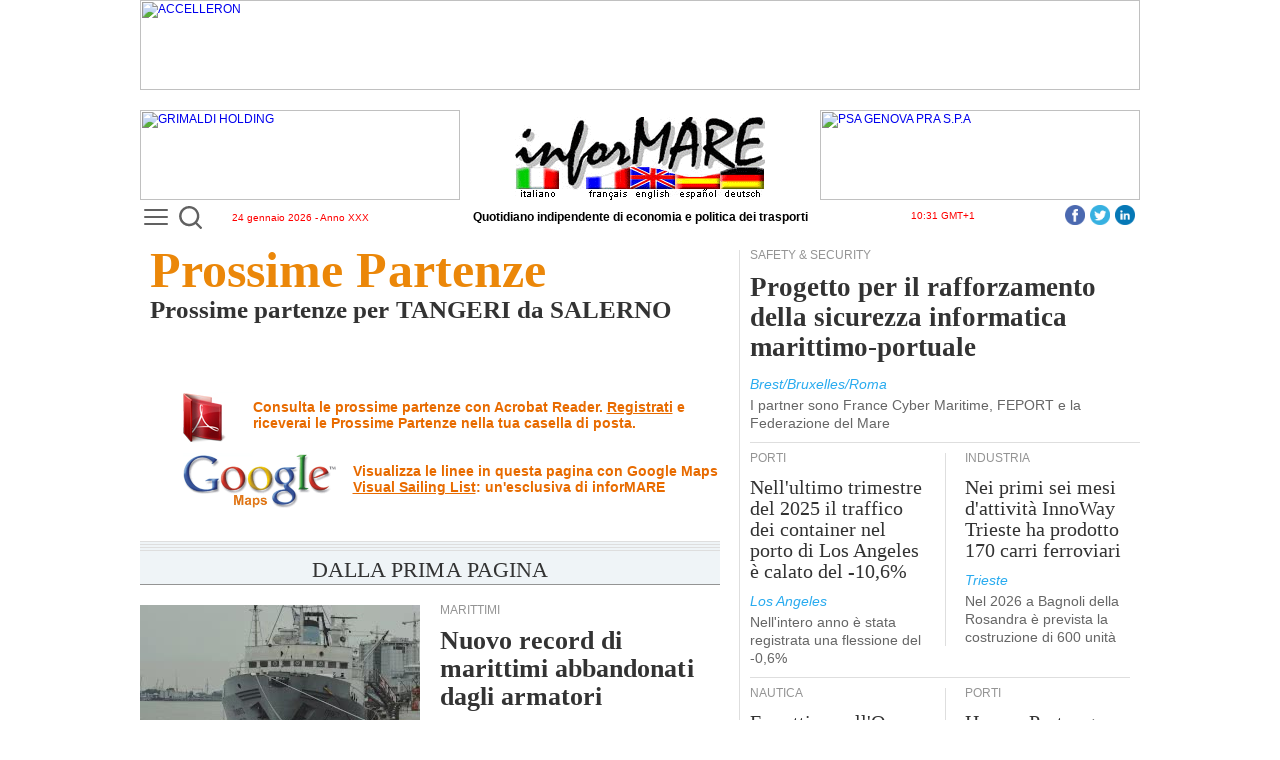

--- FILE ---
content_type: text/html
request_url: https://www.informare.it/ppart/p1/p2/a.asp?rc=288598,&hbc=132&hic=73&hb=TANGERI&hi=SALERNO&z=16&ed=20/12/2023
body_size: 50020
content:

<html>
	<head>
	<title>Prossime partenze</title>
	<!-- PERMANENTINCLUDE VIRTUAL="/inc/google/google.inc" --><!-- Google tag (gtag.js) -->
<script async src="https://www.googletagmanager.com/gtag/js?id=UA-19369071-2"></script>
<script>
  window.dataLayer = window.dataLayer || [];
  function gtag(){dataLayer.push(arguments);}
  gtag('js', new Date());

  gtag('config', 'UA-19369071-2');	// Universal Analytics property.
  gtag('config', 'G-C4HYB1W8GN'); 	// Google Analytics 4 property.
</script>
<!-- Google Tag Manager -->
<script>(function(w,d,s,l,i){w[l]=w[l]||[];w[l].push({'gtm.start':
new Date().getTime(),event:'gtm.js'});var f=d.getElementsByTagName(s)[0],
j=d.createElement(s),dl=l!='dataLayer'?'&l='+l:'';j.async=true;j.src=
'https://www.googletagmanager.com/gtm.js?id='+i+dl;f.parentNode.insertBefore(j,f);
})(window,document,'script','dataLayer','GTM-MDZ7V4Z');</script>
<!-- End Google Tag Manager --><!-- /PERMANENTINCLUDE -->

	<meta charset="UTF-8">
	<meta name="robots" content="noindex">
	<meta name="section" content="ppart">
	<meta name="lang" content="it">
	<link rel="stylesheet" href="/css/ppart/ppart.css" type="text/css">
	
	<link rel="stylesheet" href="/js/dojo-release-1.17.3/dijit/themes/claro/claro.css" type="text/css">
	<style type="text/css">
	@import "/js/dojo-release-1.17.3/dojox/widget/Dialog/Dialog.css";
	@import "/js/dojo-release-1.17.3/dojo/resources/dojo.css";
	@import "/js/dojo-release-1.17.3/dojox/layout/resources/gridcontainer.css";
	@import "/js/dojo-release-1.17.3/dojox/grid/resources/Grid.css";
	@import "/js/dojo-release-1.17.3/dojox/grid/resources/claroGrid.css";
	@import "/js/dojo-release-1.17.3/dojox/layout/resources/FloatingPane.css";
	@import "/js/dojo-release-1.17.3/dojox/layout/resources/ResizeHandle.css";
	.preloaderImage {
		width:100%; height:100%; margin:0; padding:0;
		background:#fff 
		url('/m/images/preloaderBlack.iM.gif')
		no-repeat center center;
		position:absolute;
		z-index:500;
	}
	</style>
	<link rel="stylesheet" href="/css/news/gennews/template.css" type="text/css">
	<link rel="stylesheet" href="/css/dbase/dbase.css" type="text/css">
	<script type="text/javascript">
	var dojoConfig = {
		baseUrl: "/js/",
		tlmSiblingOfDojo: false,
		async: true,
		parseOnLoad: false,
		packages: [
			{ name: "dojo", location: "dojo-release-1.17.3/dojo" },
			{ name: "dijit", location: "dojo-release-1.17.3/dijit" },
			{ name: "dojox", location: "dojo-release-1.17.3/dojox" },
			{ name: "im", location: "im" }
		]
	};
	</script>
	<script type="text/javascript" src="/js/dojo-release-1.17.3/dojo/dojo.js" data-dojo-config="isDebug: false"></script>
	<script type="text/javascript" src="/js/im/publishedDefault.js"></script>
	<script type="text/javascript">
	var agt,
		floatingPane,
		CaricaVSLFloatingPane;
	require(["dijit/registry", "dijit/Dialog", "dojo/dom", "dojo/json", "dojo/_base/lang", "dojox/layout/FloatingPane", "dojo/dom-style", "dojo/dom-attr", "dojo/on", "dojo/has", "im/iMToggler", "dojo/request", "dojo/ready", "dojo/sniff"],
			function(registry, dialog, dom, JSON, lang, FloatingPane, domStyle, domAttr, on, has, iMToggler, request, ready){
		agt = function(agenzia) {
			var responseNode = dom.byId("response");
			var jsonrequest = new Object();
			jsonrequest.StartCount='0';
			jsonrequest.ShipownAgent="";
			jsonrequest.City='';
			jsonrequest.CityDropDown='inizia con';
			jsonrequest.CompanyName=agenzia;
			jsonrequest.CompanyDropDown="e' esattamente";
			jsonrequest.language="I";
			jsonrequest.pathname='/dbase/agent/'; // deve essere forzato perchè nel web service distingue la tabella in base al pathname - location.pathname;
			responseNode.innerHTML="<center><IMG SRC=\"/images/infordbase/ajax-loader5.gif\" border=\"0\" WIDTH=\"54\" HEIGHT=\"55\" alt=\"\"></center>";
			request.post("/inforDBASE/inforDBASEwebService.asmx/DBquery2",{
				preventCache: true,
				sync: false,
				data: {
					JsonStructure: JSON.stringify(jsonrequest)
				},
				headers: { "Content-Type": "application/x-www-form-urlencoded; charset=ISO-8859-1" },
				handleAs: "json"
			}).then(function(response){
				console.log(response);
				responseNode.innerHTML = (response.d) ? response.d.action : response.action;
			}, function(error){
				responseNode.innerHTML = "";
				alert("Error: "+error);
				console.error(error);
			});
			registry.byId('DBdialog').show();
		};

		lang.extend(FloatingPane, {
			close: function() {
				this.hide();
				ToggleOpacity(1);
			}
		});

		pageWidth = function() {return window.innerWidth != null? window.innerWidth : document.documentElement && document.documentElement.clientWidth ? document.documentElement.clientWidth : document.body != null ? document.body.clientWidth : null;};
		pageHeight = function() {return  window.innerHeight != null? window.innerHeight : document.documentElement && document.documentElement.clientHeight ? document.documentElement.clientHeight : document.body != null? document.body.clientHeight : null;};
		var PGheight=pageHeight();
		var PGwidth=pageWidth();

		function createFloatingPane(divId, title, x, y, width, height) {
			var pane = new FloatingPane({  
				'title': title,
				'id': divId + "_floater",
				'closeable': true,
				'resizable': true,
				'dockable': false
			}, divId);
			
			// quick fix for positioning, does not seem necessary in source code
			// example (FloatingPane test), but was necessary with dojo bin and
			// Firefox 3.0.1
			pane.domNode.style.left = x + "px";
			pane.domNode.style.top = y + "px";
			pane.resize({ 'w': width, 'h': height });
			pane.domNode.children[1].style.width = pane.domNode.style.width;
			pane.domNode.children[1].style.height = pane.domNode.style.height;
			domStyle.set(pane.domNode, 'zIndex', 1000);
			pane.set("_startZ", 1000);

			pane.startup();
			// override overflow in FloatingPane.js
			if(has("ie")){
				pane.canvas.style.overflow = "hidden";
			}else{
				pane.containerNode.style.overflow = "hidden";
			}
			return pane;
		}

		CaricaVSLFloatingPane = function(linee,portp,porta,zona,datap){
			domStyle.set("iframe2", "visibility", "visible");
			if (!floatingPane) {
				var WinWidth = Math.round(PGwidth * 0.80);
				var WinHeight = Math.round(PGheight * 0.80);
				var WinTop = Math.round((PGheight - WinHeight) / 2);
				var WinLeft = Math.round((PGwidth - WinWidth) / 2);
				floatingPane = createFloatingPane("VslFloatingPane", "VisualSailingList Light", WinLeft, WinTop, WinWidth, WinHeight);
				on(floatingPane, "resize", FloatingPaneResize);
				domAttr.set("iframe2", "src", "/ppart/visual/VisualIframe.asp?li="+linee+"&pp="+portp+"&pa="+porta+"&zz="+zona+'&dp='+datap);
			}
			else {
				window.frames.iframe2.Avvio(linee,portp,porta,zona,datap);
			}
			ToggleOpacity(0);
			floatingPane.show();
		};
		FloatingPaneResize = function(){
			floatingPane.domNode.children[1].style.width = floatingPane.domNode.style.width;
			p = window.frames.iframe2.document || window.frames.iframe2.contentWindow.document;
			if (p.getElementById('BoCo')) {
				p.getElementById('BoCo').style.height=floatingPane.domNode.children[1].style.height;
				p.getElementById('BoCo').style.width=dom.byId('iframe2').width;
			}
		};
		ToggleOpacity = function(ContToggleOpacity){
			switch (ContToggleOpacity) {
				case 0: // visualizzo
					domStyle.set("preloader", "opacity", "0.7");
					domStyle.set("preloader", "display", "");
					break;
				case 1: // nascondo
					domStyle.set("preloader", "display", "none");
					domStyle.set("preloader", "opacity", "0");
					document.getElementsByTagName("html")[0].style.overflow="auto";
					break;
			}
		};
		var mainToggler = new iMToggler({
			node: "preloader"
		});
		ready(function(){
			mainToggler.hide();
		});
	});
	</script>
	</head>
	<body class="claro">
<!-- Google Tag Manager (noscript) -->
<noscript><iframe src="https://www.googletagmanager.com/ns.html?id=GTM-MDZ7V4Z" height="0" width="0" style="display:none;visibility:hidden"></iframe></noscript>
<!-- End Google Tag Manager (noscript) -->
		<div id="preloader" class="preloaderImage"></div>
<script type="text/javascript">var portod='TANGERI';var portodc=132;var portopc=73;</script>
		<map name="bandiere">
		<area coords="0,50,51,83" href="" shape="rect">
		<area coords="66,49,115,83" href="afr.asp?rc=288598,&hbc=132&hic=73&hb=TANGERI&hi=SALERNO&z=16&ed=20/12/2023" shape="rect">
		<area coords="115,49,160,83" href="auk.asp?rc=288598,&hbc=132&hic=73&hb=TANGERI&hi=SALERNO&z=16&ed=20/12/2023" shape="rect">
		<area coords="160,49,205,83" href="aes.asp?rc=288598,&hbc=132&hic=73&hb=TANGERI&hi=SALERNO&z=16&ed=20/12/2023" shape="rect">
		<area coords="205,49,250,83" href="ade.asp?rc=288598,&hbc=132&hic=73&hb=TANGERI&hi=SALERNO&z=16&ed=20/12/2023" shape="rect">
		</map>

		<table id="iMMainTable" style="width:1000;padding-right:10;padding-left:10;max-width:1000;min-width:1000;padding-top:0;padding-bottom:0;margin-top:0;margin-right:auto;margin-bottom:0;margin-left:auto;">
			<tr>
				<td colspan="1" dropcheck="False" style="width:1000;height:2338;vertical-align:top;">
					<table type="TContainer" labels="False" cols="2" style="width:1000;height:2338;max-width:1000;min-width:1000;">
						<tr>
							<td colspan="2" dropcheck="False" label="" style="height:114;width:1000;padding-top:0;padding-right:0;padding-bottom:5;padding-left:0;vertical-align:top;">
								<table type="TContainer" showLabels="False" cols="3" spacing="0" labelwidth="100" orientation="horiz" imid="" labels="False" style="margin-top:10;height:118;width:1000;"><tr><td colspan="1" style="height:100;width:320;vertical-align:top;"><div class='widgetAdv' type="advContainer" AdvSpaceId="Manchette" AdvMaxWidth="320" AdvMaxHeight="90" AdvSpaceRoll="False" style="height:90;width:320;overflow-x:hidden;overflow-y:hidden;margin-right:auto;margin-bottom:10;margin-left:auto;display:block;max-width:320;min-width:320;max-height:90;min-height:90;"></div></td><td colspan="1" style="height:100;width:360;vertical-align:top;"><table style="margin-bottom:10;height:90;width:360;min-height:90;max-height:90;min-width:360;max-width:360;"><tr><td><table border="0" cellpadding="0" cellspacing="0" style="width:360px;height:90px;">
	<tbody>
		<tr>
			<td align="center" valign="bottom">
				<img alt="testata inforMARE" border="0" height="83" src="/images/iMlogoBig.png" style="display:block;" usemap="#bandiere" width="250">
				<iMasp id="ba90b441-36e0-a238-3fe8-f8005115b475">
<map name="bandiere"><area coords="0,50,51,83" href="/ppart/p1/p2/a.asp?rc=288598,&hbc=132&hic=73&hb=TANGERI&hi=SALERNO&z=16&ed=20/12/2023" shape="rect"><area coords="115,49,160,83" href="/ppart/p1/p2/auk.asp?rc=288598,&hbc=132&hic=73&hb=TANGERI&hi=SALERNO&z=16&ed=20/12/2023" shape="rect"><area coords="66,49,115,83" href="/ppart/p1/p2/afr.asp?rc=288598,&hbc=132&hic=73&hb=TANGERI&hi=SALERNO&z=16&ed=20/12/2023" shape="rect"><area coords="205,49,250,83" href="/ppart/p1/p2/ade.asp?rc=288598,&hbc=132&hic=73&hb=TANGERI&hi=SALERNO&z=16&ed=20/12/2023" shape="rect"><area coords="160,49,205,83" href="/ppart/p1/p2/aes.asp?rc=288598,&hbc=132&hic=73&hb=TANGERI&hi=SALERNO&z=16&ed=20/12/2023" shape="rect"></map>
				</iMasp>
			</td>
		</tr>
	</tbody>
</table></td></tr></table></td><td colspan="1" style="height:100;width:320;vertical-align:top;"><div class='widgetAdv' type="advContainer" AdvSpaceId="Manchette" AdvMaxWidth="320" AdvMaxHeight="90" AdvSpaceRoll="False" style="height:90;width:320;overflow-x:hidden;overflow-y:hidden;margin-right:auto;margin-bottom:10;margin-left:auto;display:block;max-width:320;min-width:320;max-height:90;min-height:90;"></div></td></tr><tr><td colspan="1" style="width:320;vertical-align:top;"><table style="height:15;width:320;"><tr><td><div style="position: relative; top: -6px;">
<div class="MenuBtn" id="iMleftMenuBtn"><a href="/_list.htm" id="iMleftMenuBtnA" onclick="iMmenu();return false;" title="Apri il menu"><span></span><span></span><span></span></a></div>
<div class="search-container">
  <div class="search-icon-btn">
	<img id="uSearch" alt="Cerca" src="/images/search/lens1.svg" title="Cerca" style="width:23px;height:23px;">
  </div>
  <div class="search-input">
	<form id="uForm" data-dojo-type="dijit/form/Form" action="/search/index.htm">
		<input id="uInput" type="search" class="search-bar" name="q" placeholder="Cosa vuoi cercare?">
	</form>
  </div>
</div>
</div>
<table border="0" cellpadding="0" cellspacing="0" style="width:100%;">
	<tbody><tr>
		<td style="text-align: center; width: 100%"><span style="font-size: x-small; color: rgb(255, 0, 0);"><iMasp id="935de3ec-47ed-e158-11cc-580b75fcf14c">24 gennaio 2026 - Anno XXX</iMasp></span></td>
	</tr>
</tbody></table></td></tr></table></td><td colspan="1" style="width:360;max-width:360;min-width:360;vertical-align:top;"><table style="height:14;width:360;"><tr><td><table border="0" cellpadding="0" cellspacing="0" style="width:100%;">
	<tbody><tr>
		<td style="text-align:center;width:100%;white-space:nowrap;"><b>Quotidiano indipendente di economia e politica dei trasporti</b></td>
	</tr>
</tbody></table></td></tr></table></td><td colspan="1" style="width:320;vertical-align:top;"><table style="height:11;width:320;"><tr><td><table border="0" cellpadding="0" cellspacing="0" style="width:100%;">
	<tbody><tr>
		<td style="text-align: center; width: 100%"><span style="font-size: x-small; color: rgb(255, 0, 0);"><iMasp id="4c58d615-0c46-7de3-37df-f4f75e790fb9">10:31 GMT+1</iMasp></span><div style="float:right;margin-top:-5px;"><a href="https://www.linkedin.com/company/informare-it" role="button" style="float: right; padding: 0px 5px 0px 0px;" target="_blank"><img alt="LinnkedIn" src="/IMAGES/linkedin/icon.png" title="LinnkedIn" width="20" height="20"></a><a href="https://twitter.com/inforMARE_it" role="button" style="float: right; padding: 0px 5px 0px 0px;" target="_blank"><img alt="Twitter" src="/IMAGES/twitter/icon.png" title="Twitter" width="20" height="20"></a><a href="https://www.facebook.com/informare.it" role="button" style="float: right; padding: 0px 5px 0px 0px;" target="_blank"><img alt="Facebook" src="/IMAGES/facebook/icon.png" title="Facebook" width="20" height="20"></a></div></td>
	</tr>
</tbody></table></td></tr></table></td></tr><tr><td colspan="3" imid="StripSpace" style="height:20;vertical-align:top;"><table iMwidgetId="117" iMwidgetName="/PrimaPagina/StripBianco1000px_x_20px" style="height:20;"><tr><td><img alt="" height="20" src="/IMAGES/spacer.gif" width="1000"></td></tr></table></td></tr></table>
							</td>
						</tr>
						<tr>
							<td colspan="1" dropcheck="False" label="" style="width:590;border-top-width:0;border-right-width:1;border-bottom-width:0;border-left-width:0;padding-top:0;padding-right:9;padding-bottom:0;padding-left:0;max-width:590;min-width:590;border-right-color:rgba(222, 222, 222, 1);border-right-style:solid;vertical-align:top;">
								<table type="htmlCont" iMcontenteditable="true" style="width:590;">
									<tr>
										<td style="vertical-align:top;">
											<table border="0" cellpadding="0" cellspacing="0" class="iMhtmlTags" style="width:100%;">
												<tbody>
													<tr>
														<td>
															<div class="article_content iMhtmlTags">
<!-- NEWSCONTENT -->
												<div><span class="section_title1_ppart">Prossime Partenze</span><br>
												<span class="section_title2_ppart">
Prossime partenze

 per TANGERI
 da SALERNO
												</span></div>
												<br>
												<div class="section_paragraph">
<center>
<TABLE BORDER=0 CELLSPACING=0 style="padding: 15px;">

</TABLE>
<table cellpadding="0" cellspacing="0" border="0" style="text-align: left">
<tr HEIGHT="64"><td class="PdfBottom"><A HREF="/news/gennews/register/">Consulta le prossime partenze con Acrobat Reader. <span style="text-decoration: underline;">Registrati</span> e<br>riceverai le Prossime Partenze nella tua casella di posta.</A></td></tr>
<tr HEIGHT="64"><td class="GoogleBottom"><A HREF="#" onClick="javascript:CaricaVSLFloatingPane('288598,','SALERNO','TANGERI',16,'20/12/2023');">Visualizza le linee in questa pagina con Google Maps<br><span style="text-decoration: underline;">Visual Sailing List</span>: un'esclusiva di inforMARE</A></td></tr>
</table>
</center>
												</div>
<!-- /NEWSCONTENT -->
															</div>
														</td>
													</tr>
												</tbody>
											</table>
										</td>
									</tr>
									<tr>
										<td style="vertical-align:top; padding-top:30px;">
											<table type="htmlCont">
												<tr>
													<td>
														<table cellpadding="0" cellspacing="0" class="iMhtmlTags" id="homeTrailerTable" style="width:580px;">
															<tbody>
																<tr valign="top">
																	<td>
																		<script type="text/javascript" defer> async function destroyHomeTrailerTable(){await waitForRequire();require(["dojo/dom","dojo/dom-construct","dojo/string","dojo/ready"],function(dom,domConstruct,string,ready){ready(function(){if(string.trim(dom.byId("homeTrailerTd").innerHTML).length==0){domConstruct.destroy("homeTrailerTable");}});});}destroyHomeTrailerTable();</script>
																		<table cellpadding="0" cellspacing="0" class="iMhtmlTags" style="width:100%;padding-bottom:20px;">
																			<tbody>
																				<tr>
																					<td height="10" style="background: url('/images/pix3row.png') repeat-x top;background-color: rgb(239, 244, 247);"></td>
																					<td rowspan="2" width="10px"></td>
																				</tr>
																				<tr>
																					<td height="34" style="text-align: center; font-family: 'Times New Roman'; color: rgb(51, 51, 51); font-size: 22px; line-height: 20px; letter-spacing: 0.001em; border-bottom: 1px solid #949494; padding: 6px 0 0 0;background-color: rgb(239, 244, 247);">DALLA PRIMA PAGINA</td>
																				</tr>
																			</tbody>
																		</table>
																	</td>
																</tr>
																<tr valign="top">
																	<td id="homeTrailerTd"><table type="TContainer" showLabels="False" cols="2" spacing="0" labelwidth="100" orientation="horiz" imid="homeTrailerColumn" labels="False" style="margin-right:10;width:580;"><tr><td colspan="2" style="vertical-align:top;"><table newstimestamp="1769169699738" style="padding-top:0;padding-right:0;padding-bottom:0;padding-left:0;margin-top:0;margin-right:0;margin-bottom:0;margin-left:0;"><tr><td><table cellpadding="0" cellspacing="0" style="border:0px;width:575px;">
<tbody><tr><td style="width:280px;" valign="top">
	<img alt="" src="/news/gennews/2026/photo/20260097.jpg" width="280">
<!-- imagedim -->
</td>
<td style="padding-left:20px" valign="top">
<table cellpadding="0" cellspacing="0" style="border:0px;width:275px;">
<!-- LABEL -->
<tbody><tr><td>
<div class="article_label26">MARITTIMI</div>
</td></tr>
<!-- /LABEL -->
<!-- TITOLO -->
<tr><td>
<div class="article_title26" style="width:275px;""><a href="/news/gennews/2026/20260097-Nuovo-record-marittimi-abbandonati.asp">Nuovo record di marittimi abbandonati dagli armatori</a></div>
</td></tr>
<!-- /TITOLO -->
<!-- FIRM -->
<tr><td>
<div class="article_signature">Londra</div>
</td></tr>
<!-- /FIRM -->
<!-- SOTTOTITOLO -->
<tr><td>
<div class="article_paragraph" style="width:275px;""><a href="/news/gennews/2026/20260097-Nuovo-record-marittimi-abbandonati.asp">Nel 2025 sono stati abbandonati 6.223 membri degli equipaggi di 410 navi</a></div>
</td></tr>
<!-- /SOTTOTITOLO -->
<!-- NEWSCONTENT --><!-- /NEWSCONTENT -->
</tbody></table>
</td></tr>
<tr><td colspan="2">
<div class="article_footer"></div>
</td></tr></tbody></table></td></tr></table></td></tr><tr><td colspan="2" style="vertical-align:top;"><table newstimestamp="1769164601570" style="padding-top:0;padding-right:0;padding-bottom:0;padding-left:0;margin-top:0;margin-right:0;margin-bottom:0;margin-left:0;"><tr><td><table cellpadding="0" cellspacing="0" style="border:0px;width:575px;">
<!-- LABEL -->
<tbody><tr><td>
<div class="article_label26">PORTI</div>
</td></tr>
<!-- /LABEL -->
<!-- TITOLO -->
<tr><td>
<div class="article_title26" style="width:575px;"><a href="/news/gennews/2026/20260095-FMC-chiede-governo-USA-misure-contro-porti-canadesi-messicani.asp">Due commissari della FMC chiedono al governo USA di adottare misure contro i porti canadesi e messicani</a></div>
</td></tr>
<!-- /TITOLO -->
<!-- FIRM -->
<tr><td>
<div class="article_signature">Washington</div>
</td></tr>
<!-- /FIRM -->
<!-- SOTTOTITOLO -->
<tr><td>
<div class="article_paragraph" style="width:575px;"><a href="/news/gennews/2026/20260095-FMC-chiede-governo-USA-misure-contro-porti-canadesi-messicani.asp">Sollecitata l'applicazione della disposizione volta ad impedire ai vettori delle merci di eludere la Harbor Maintenance Fee</a></div>
</td></tr>
<!-- /SOTTOTITOLO -->
<!-- NEWSCONTENT --><!-- /NEWSCONTENT -->
<tr><td>
<div class="article_footer"></div>
</td></tr></tbody></table></td></tr></table></td></tr><tr><td colspan="1" style="vertical-align:top;"><table newstimestamp="1769101747077"><tr><td><table cellpadding="0" cellspacing="0" style="border:0px;width:289px;height:100%">
<tbody><tr>
<td style="padding-right:20px" valign="top">
<table cellpadding="0" cellspacing="0" style="border:0px;width:269px;">
<!-- LABEL -->
<tbody><tr>
<td>
<div class="article_label26">
PORTI
</div>
</td>
</tr>
<!-- /LABEL -->
<!-- TITOLO -->
<tr>
<td>
<div class="article_title27" style="width:269px;">
<a href="/news/gennews/2026/20260092-porto-Algeciras-traffico-Y-2025.asp">Stabile il traffico annuale dei container movimentato dal porto di Algeciras</a>
</div>
</td>
</tr>
<!-- /TITOLO -->
<!-- FIRM -->
<tr>
<td>
<div class="article_signature">
Algeciras
</div>
</td>
</tr>
<!-- /FIRM -->
<!-- SOTTOTITOLO -->
<tr>
<td>
<div class="article_paragraph" style="width:269px;">
<a href="/news/gennews/2026/20260092-porto-Algeciras-traffico-Y-2025.asp">Registrata una flessione del -6,2% del peso delle merci nei contenitori</a>
</div>
</td>
</tr>
<!-- /SOTTOTITOLO -->
<!-- NEWSCONTENT --><!-- /NEWSCONTENT -->
</tbody></table>
</td>
</tr></tbody></table></td></tr></table></td><td colspan="1" style="vertical-align:top;"><table newstimestamp="1769102094578"><tr><td><table cellpadding="0" cellspacing="0" style="border:0px;width:288px;height:100%;">
<tbody><tr>
<td style="width:0;margin-top:5px; margin-bottom:5px; border-left-color: rgb(222, 222, 222); border-left-style: solid; border-left-width: 1px;"></td>
<td style="padding-left:20px" valign="top">
<table cellpadding="0" cellspacing="0" style="border:0px;width:267px;">
<!-- LABEL -->
<tbody><tr><td>
<div class="article_label26">TRASPORTO FERROVIARIO</div>
</td></tr>
<!-- /LABEL -->
<!-- TITOLO -->
<tr><td>
<div class="article_title27" style="width:267px;"><a href="/news/gennews/2026/20260094-Commissione-UE-autorizza-Italia-sostegno-manovra-ferroviaria-porti.asp">La Commissione UE autorizza l'Italia al sostegno economico alla manovra ferroviaria nei porti</a></div>
</td></tr>
<!-- /TITOLO -->
<!-- FIRM -->
<tr><td>
<div class="article_signature">Roma</div>
</td></tr>
<!-- /FIRM -->
<!-- SOTTOTITOLO -->
<tr><td>
<div class="article_paragraph" style="width:267px;"><a href="/news/gennews/2026/20260094-Commissione-UE-autorizza-Italia-sostegno-manovra-ferroviaria-porti.asp">Incentivi per un totale massimo di 30 milioni di euro in cinque anni</a></div>
</td></tr>
<!-- /SOTTOTITOLO -->
<!-- NEWSCONTENT --><!-- /NEWSCONTENT -->
</tbody></table>
</td></tr></tbody></table></td></tr></table></td></tr><tr><td colspan="2" style="vertical-align:top;"><table><tr><td><table border="0" cellpadding="0" cellspacing="0" style="width:580px;height:21px;">
	<tbody>
		<tr>
			<td height="21px">
				<div class="article_footer">
			</div></td>
		</tr>
	</tbody>
</table></td></tr></table></td></tr><tr><td colspan="2" style="vertical-align:top;"><table newstimestamp="1769075620768"><tr><td><table cellpadding="0" cellspacing="0" style="border:0px;width:575px;">
<tbody><tr><td style="width:280px;" valign="top">
	<img alt="Le compagnie di navigazione sollecitano ulteriori incentivi per accelerare il ripristino dei transiti nel canale di Suez" src="/news/gennews/2026/photo/20260090b.jpg" width="280" height="274">
<!-- imagedim=280X165 -->
</td>
<td style="padding-left:20px" valign="top">
<table cellpadding="0" cellspacing="0" style="border:0px;width:275px;">
<!-- LABEL -->
<tbody><tr><td>
<div class="article_label26">TRASPORTO MARITTIMO</div>
</td></tr>
<!-- /LABEL -->
<!-- TITOLO -->
<tr><td>
<div class="article_title26" style="width:275px;""><a href="/news/gennews/2026/20260090-compagnie-sollecitano-incentivi-x-accelerare-ripristino-transiti-Suez.asp">Le compagnie di navigazione sollecitano ulteriori incentivi per accelerare il ripristino dei transiti nel canale di Suez</a></div>
</td></tr>
<!-- /TITOLO -->
<!-- FIRM -->
<tr><td>
<div class="article_signature">Ismailia</div>
</td></tr>
<!-- /FIRM -->
<!-- SOTTOTITOLO -->
<tr><td>
<div class="article_paragraph" style="width:275px;""><a href="/news/gennews/2026/20260090-compagnie-sollecitano-incentivi-x-accelerare-ripristino-transiti-Suez.asp">Evidenziata anche la necessit&agrave; di ridurre i premi assicurativi per le navi in transito nella regione del Mar Rosso</a></div>
</td></tr>
<!-- /SOTTOTITOLO -->
<!-- NEWSCONTENT --><!-- /NEWSCONTENT -->
</tbody></table>
</td></tr>
<tr><td colspan="2">
<div class="article_footer"></div>
</td></tr></tbody></table></td></tr></table></td></tr><tr><td colspan="1" style="vertical-align:top;"><table newstimestamp="1769071327902"><tr><td><table cellpadding="0" cellspacing="0" style="border:0px;width:289px;height:100%">
<tbody><tr>
<td style="padding-right:20px" valign="top">
<table cellpadding="0" cellspacing="0" style="border:0px;width:269px;">
<!-- LABEL -->
<tbody><tr>
<td>
<div class="article_label26">
PORTI
</div>
</td>
</tr>
<!-- /LABEL -->
<!-- TITOLO -->
<tr>
<td>
<div class="article_title27" style="width:269px;">
<a href="/news/gennews/2026/20260089-Recuperata-addizionale-regionale-non-versata-concessionari-porti-campani.asp">Recuperati 3,1 milioni di euro di addizionale regionale ai canoni demaniali marittimi non versati nei porti campani</a>
</div>
</td>
</tr>
<!-- /TITOLO -->
<!-- FIRM -->
<tr>
<td>
<div class="article_signature">
Napoli
</div>
</td>
</tr>
<!-- /FIRM -->
<!-- SOTTOTITOLO -->
<tr>
<td>
<div class="article_paragraph" style="width:269px;">
<a href="/news/gennews/2026/20260089-Recuperata-addizionale-regionale-non-versata-concessionari-porti-campani.asp">422 avvisi di messa in mora ai concessionari risultati inadempienti</a>
</div>
</td>
</tr>
<!-- /SOTTOTITOLO -->
<!-- NEWSCONTENT --><!-- /NEWSCONTENT -->
</tbody></table>
</td>
</tr></tbody></table></td></tr></table></td><td colspan="1" style="vertical-align:top;"><table newstimestamp="1769071398039"><tr><td><table cellpadding="0" cellspacing="0" style="border:0px;width:288px;height:100%;">
<tbody><tr>
<td style="width:0;margin-top:5px; margin-bottom:5px; border-left-color: rgb(222, 222, 222); border-left-style: solid; border-left-width: 1px;"></td>
<td style="padding-left:20px" valign="top">
<table cellpadding="0" cellspacing="0" style="border:0px;width:267px;">
<!-- LABEL -->
<tbody><tr><td>
<div class="article_label26">PORTI</div>
</td></tr>
<!-- /LABEL -->
<!-- TITOLO -->
<tr><td>
<div class="article_title27" style="width:267px;"><a href="/news/gennews/2026/20260086-porti-Genova-Savona-Vado-traffico-novembre-2025.asp">A novembre 2025 il traffico delle merci nei porti di Genova e Savona-Vado &egrave; calato del -5,5%</a></div>
</td></tr>
<!-- /TITOLO -->
<!-- FIRM -->
<tr><td>
<div class="article_signature">Genova</div>
</td></tr>
<!-- /FIRM -->
<!-- SOTTOTITOLO -->
<tr><td>
<div class="article_paragraph" style="width:267px;"><a href="/news/gennews/2026/20260086-porti-Genova-Savona-Vado-traffico-novembre-2025.asp">I due scali hanno registrato variazioni percentuali rispettivamente del -7,5% e +0,6%</a></div>
</td></tr>
<!-- /SOTTOTITOLO -->
<!-- NEWSCONTENT --><!-- /NEWSCONTENT -->
</tbody></table>
</td></tr></tbody></table></td></tr></table></td></tr><tr><td colspan="2" style="vertical-align:top;"><table><tr><td><table border="0" cellpadding="0" cellspacing="0" style="width:580px;height:21px;">
	<tbody>
		<tr>
			<td height="21px">
				<div class="article_footer">
			</div></td>
		</tr>
	</tbody>
</table></td></tr></table></td></tr><tr><td colspan="2" style="vertical-align:top;"><table newstimestamp="1768987880230"><tr><td><table cellpadding="0" cellspacing="0" style="border:0px;width:575px;">
<tbody><tr>
<td style="padding-right:20px" valign="top">
<table cellpadding="0" cellspacing="0" style="border:0px;width:275px;">
<!-- LABEL -->
<tbody><tr><td>
<div class="article_label26">TRASPORTO MARITTIMO</div>
</td></tr>
<!-- /LABEL -->
<!-- TITOLO -->
<tr><td>
<div class="article_title26" style="width:275px;"><a href="/news/gennews/2026/20260082-Interferry-bloccare-scatto-pagamento-100pc-emissioni-traghetti.asp">UE ETS, Interferry chiede di bloccare lo scatto al pagamento del 100% delle emissioni prodotte dai traghetti nel 2026</a></div>
</td></tr>
<!-- /TITOLO -->
<!-- FIRM -->
<tr><td>
<div class="article_signature">Victoria</div>
</td></tr>
<!-- /FIRM -->
<!-- SOTTOTITOLO -->
<tr><td>
<div class="article_paragraph" style="width:275px;"><a href="/news/gennews/2026/20260082-Interferry-bloccare-scatto-pagamento-100pc-emissioni-traghetti.asp">La stragrande maggioranza delle entrate dell'ETS marittimo - denuncia l'associazione - viene dirottata verso i bilanci nazionali degli Stati membri</a></div>
</td></tr>
<!-- /SOTTOTITOLO -->
<!-- NEWSCONTENT --><!-- /NEWSCONTENT -->
</tbody></table>
</td><td style="width:280px;" valign="top">
	<img alt="" src="/news/gennews/2026/photo/20260082.jpg" style="float:right;" width="280" height="292">
<!-- imagedim -->
</td></tr>
<tr><td colspan="2">
<div class="article_footer"></div>
</td></tr></tbody></table></td></tr></table></td></tr><tr><td colspan="2" style="vertical-align:top;"><table newstimestamp="1768937721237"><tr><td><table cellpadding="0" cellspacing="0" style="border:0px;width:575px;">
<tbody><tr><td style="width:280px;" valign="top">
	<img alt="" src="/news/gennews/2026/photo/20260081.jpg" width="280" height="274">
<!-- imagedim -->
</td>
<td style="padding-left:20px" valign="top">
<table cellpadding="0" cellspacing="0" style="border:0px;width:275px;">
<!-- LABEL -->
<tbody><tr><td>
<div class="article_label26">TRASPORTO MARITTIMO</div>
</td></tr>
<!-- /LABEL -->
<!-- TITOLO -->
<tr><td>
<div class="article_title26" style="width:275px;""><a href="/news/gennews/2026/20260081-nuovo-network-Ocean-Alliance-conferma-7-toccate-porti-italiani.asp">La nuova configurazione del network di servizi di Ocean Alliance conferma sette toccate ai porti italiani</a></div>
</td></tr>
<!-- /TITOLO -->
<!-- FIRM -->
<tr><td>
<div class="article_signature">Hong Kong/Taipei</div>
</td></tr>
<!-- /FIRM -->
<!-- SOTTOTITOLO -->
<tr><td>
<div class="article_paragraph" style="width:275px;""><a href="/news/gennews/2026/20260081-nuovo-network-Ocean-Alliance-conferma-7-toccate-porti-italiani.asp">Due al porto di Genova, due a quello della Spezia e uno scalo ciascuno ai porti di Vado Ligure, Trieste e Salerno</a></div>
</td></tr>
<!-- /SOTTOTITOLO -->
<!-- NEWSCONTENT --><!-- /NEWSCONTENT -->
</tbody></table>
</td></tr>
<tr><td colspan="2">
<div class="article_footer"></div>
</td></tr></tbody></table></td></tr></table></td></tr><tr><td colspan="2" style="vertical-align:top;"><table newstimestamp="1768922728331"><tr><td><table cellpadding="0" cellspacing="0" style="border:0px;width:575px;">
<tbody><tr><td style="width:280px;" valign="top">
	<img alt="Lo scorso anno il traffico delle merci nel porto di Marsiglia-Fos &egrave; aumentato del +5%" src="/news/gennews/2026/photo/20260080.jpg" width="280" height="182">
<!-- imagedim=521X291 -->
</td>
<td style="padding-left:20px" valign="top">
<table cellpadding="0" cellspacing="0" style="border:0px;width:275px;">
<!-- LABEL -->
<tbody><tr><td>
<div class="article_label26">PORTI</div>
</td></tr>
<!-- /LABEL -->
<!-- TITOLO -->
<tr><td>
<div class="article_title26" style="width:275px;""><a href="/news/gennews/2026/20260080-porto-Marsiglia-Fos-traffico-Y-2025.asp">Lo scorso anno il traffico delle merci nel porto di Marsiglia-Fos &egrave; aumentato del +5%</a></div>
</td></tr>
<!-- /TITOLO -->
<!-- FIRM -->
<tr><td>
<div class="article_signature">Marsiglia</div>
</td></tr>
<!-- /FIRM -->
<!-- SOTTOTITOLO -->
<tr><td>
<div class="article_paragraph" style="width:275px;""><a href="/news/gennews/2026/20260080-porto-Marsiglia-Fos-traffico-Y-2025.asp">Crocieristi in crescita del +7%</a></div>
</td></tr>
<!-- /SOTTOTITOLO -->
<!-- NEWSCONTENT --><!-- /NEWSCONTENT -->
</tbody></table>
</td></tr>
<tr><td colspan="2">
<div class="article_footer"></div>
</td></tr></tbody></table></td></tr></table></td></tr><tr><td colspan="2" style="vertical-align:top;"><table newstimestamp="1768909448747"><tr><td><table cellpadding="0" cellspacing="0" style="border:0px;width:575px;">
<tbody><tr><td style="width:280px;" valign="top">
	<img alt="" src="/news/gennews/2026/photo/20260079.jpg" width="280" height="172">
<!-- imagedim -->
</td>
<td style="padding-left:20px" valign="top">
<table cellpadding="0" cellspacing="0" style="border:0px;width:275px;">
<!-- LABEL -->
<tbody><tr><td>
<div class="article_label26">CANTIERI NAVALI</div>
</td></tr>
<!-- /LABEL -->
<!-- TITOLO -->
<tr><td>
<div class="article_title26" style="width:275px;""><a href="/news/gennews/2026/20260079-AD-Ports-compra-cantiere-navale-Astilleros-Balenciaga.asp">AD Ports ha comprato il cantiere navale spagnolo Astilleros Balenciaga</a></div>
</td></tr>
<!-- /TITOLO -->
<!-- FIRM -->
<tr><td>
<div class="article_signature">Abu Dhabi</div>
</td></tr>
<!-- /FIRM -->
<!-- SOTTOTITOLO -->
<tr><td>
<div class="article_paragraph" style="width:275px;""><a href="/news/gennews/2026/20260079-AD-Ports-compra-cantiere-navale-Astilleros-Balenciaga.asp">Transazione del valore di 11,2 milioni di euro</a></div>
</td></tr>
<!-- /SOTTOTITOLO -->
<!-- NEWSCONTENT --><!-- /NEWSCONTENT -->
</tbody></table>
</td></tr>
<tr><td colspan="2">
<div class="article_footer"></div>
</td></tr></tbody></table></td></tr></table></td></tr><tr><td colspan="1" style="vertical-align:top;"><table newstimestamp="1768907703202"><tr><td><table cellpadding="0" cellspacing="0" style="border:0px;width:289px;height:100%">
<tbody><tr>
<td style="padding-right:20px" valign="top">
<table cellpadding="0" cellspacing="0" style="border:0px;width:269px;">
<!-- LABEL -->
<tbody><tr>
<td>
<div class="article_label26">
TRASPORTO MARITTIMO
</div>
</td>
</tr>
<!-- /LABEL -->
<!-- TITOLO -->
<tr>
<td>
<div class="article_title27" style="width:269px;">
<a href="/news/gennews/2026/20260076-CMA-CGM-riporta-3-servizi-su-rotta-Capo-Buona-Speranza.asp">CMA CGM riporta tre servizi sulla rotta che transita attorno al Capo di Buona Speranza</a>
</div>
</td>
</tr>
<!-- /TITOLO -->
<!-- FIRM -->
<tr>
<td>
<div class="article_signature">
Marsiglia
</div>
</td>
</tr>
<!-- /FIRM -->
<!-- SOTTOTITOLO -->
<tr>
<td>
<div class="article_paragraph" style="width:269px;">
<a href="/news/gennews/2026/20260076-CMA-CGM-riporta-3-servizi-su-rotta-Capo-Buona-Speranza.asp">Lo scenario internazionale - spiega la compagnia francese - &egrave; complesso e incerto</a>
</div>
</td>
</tr>
<!-- /SOTTOTITOLO -->
<!-- NEWSCONTENT --><!-- /NEWSCONTENT -->
</tbody></table>
</td>
</tr></tbody></table></td></tr></table></td><td colspan="1" style="vertical-align:top;"><table newstimestamp="1768907662578"><tr><td><table cellpadding="0" cellspacing="0" style="border:0px;width:288px;height:100%;">
<tbody><tr>
<td style="width:0;margin-top:5px; margin-bottom:5px; border-left-color: rgb(222, 222, 222); border-left-style: solid; border-left-width: 1px;"></td>
<td style="padding-left:20px" valign="top">
<table cellpadding="0" cellspacing="0" style="border:0px;width:267px;">
<!-- LABEL -->
<tbody><tr><td>
<div class="article_label26">PORTI</div>
</td></tr>
<!-- /LABEL -->
<!-- TITOLO -->
<tr><td>
<div class="article_title27" style="width:267px;"><a href="/news/gennews/2026/20260078-COSCO-Shipping-Ports-traffico-Y-2025.asp">Lo scorso anno i terminal portuali di COSCO Shipping Ports hanno movimentato un traffico dei container record</a></div>
</td></tr>
<!-- /TITOLO -->
<!-- FIRM -->
<tr><td>
<div class="article_signature">Hong Kong</div>
</td></tr>
<!-- /FIRM -->
<!-- SOTTOTITOLO -->
<tr><td>
<div class="article_paragraph" style="width:267px;"><a href="/news/gennews/2026/20260078-COSCO-Shipping-Ports-traffico-Y-2025.asp">Crescita del +6,2% sul 2024</a></div>
</td></tr>
<!-- /SOTTOTITOLO -->
<!-- NEWSCONTENT --><!-- /NEWSCONTENT -->
</tbody></table>
</td></tr></tbody></table></td></tr></table></td></tr><tr><td colspan="2" style="vertical-align:top;"><table><tr><td><table border="0" cellpadding="0" cellspacing="0" style="width:580px;height:21px;">
	<tbody>
		<tr>
			<td height="21px">
				<div class="article_footer">
			</div></td>
		</tr>
	</tbody>
</table></td></tr></table></td></tr><tr><td colspan="1" style="vertical-align:top;"><table newstimestamp="1768837059618"><tr><td><table cellpadding="0" cellspacing="0" style="border:0px;width:289px;height:100%">
<tbody><tr>
<td style="padding-right:20px" valign="top">
<table cellpadding="0" cellspacing="0" style="border:0px;width:269px;">
<!-- LABEL -->
<tbody><tr>
<td>
<div class="article_label26">
PORTI
</div>
</td>
</tr>
<!-- /LABEL -->
<!-- TITOLO -->
<tr>
<td>
<div class="article_title27" style="width:269px;">
<a href="/news/gennews/2026/20260071-porto-Venezia-traffico-Y-2025.asp">Nel quarto trimestre del 2025 il traffico delle merci nel porto di Venezia &egrave; cresciuto del +13,5%</a>
</div>
</td>
</tr>
<!-- /TITOLO -->
<!-- FIRM -->
<tr>
<td>
<div class="article_signature">
Venezia
</div>
</td>
</tr>
<!-- /FIRM -->
<!-- SOTTOTITOLO -->
<tr>
<td>
<div class="article_paragraph" style="width:269px;">
<a href="/news/gennews/2026/20260071-porto-Venezia-traffico-Y-2025.asp">Nell'intero anno &egrave; stato registrato un aumento del +4,9%</a>
</div>
</td>
</tr>
<!-- /SOTTOTITOLO -->
<!-- NEWSCONTENT --><!-- /NEWSCONTENT -->
</tbody></table>
</td>
</tr></tbody></table></td></tr></table></td><td colspan="1" style="vertical-align:top;"><table newstimestamp="1768837010105"><tr><td><table cellpadding="0" cellspacing="0" style="border:0px;width:288px;height:100%;">
<tbody><tr>
<td style="width:0;margin-top:5px; margin-bottom:5px; border-left-color: rgb(222, 222, 222); border-left-style: solid; border-left-width: 1px;"></td>
<td style="padding-left:20px" valign="top">
<table cellpadding="0" cellspacing="0" style="border:0px;width:267px;">
<!-- LABEL -->
<tbody><tr><td>
<div class="article_label26">LOGISTICA</div>
</td></tr>
<!-- /LABEL -->
<!-- TITOLO -->
<tr><td>
<div class="article_title27" style="width:267px;"><a href="/news/gennews/2026/20260073-Aree-buffer-x-decongestionare-sistema-logistico-Nord-Ovest.asp">Aree buffer per decongestionare il sistema logistico del Nord Ovest</a></div>
</td></tr>
<!-- /TITOLO -->
<!-- FIRM -->
<tr><td>
<div class="article_signature">Genova</div>
</td></tr>
<!-- /FIRM -->
<!-- SOTTOTITOLO -->
<tr><td>
<div class="article_paragraph" style="width:267px;"><a href="/news/gennews/2026/20260073-Aree-buffer-x-decongestionare-sistema-logistico-Nord-Ovest.asp">La proposta &egrave; di Connect. Ricordiamoci - ammonisce Palenzona - che il sistema Italia dipende dall'autotrasporto</a></div>
</td></tr>
<!-- /SOTTOTITOLO -->
<!-- NEWSCONTENT --><!-- /NEWSCONTENT -->
</tbody></table>
</td></tr></tbody></table></td></tr></table></td></tr><tr><td colspan="2" style="vertical-align:top;"><table><tr><td><table border="0" cellpadding="0" cellspacing="0" style="width:580px;height:21px;">
	<tbody>
		<tr>
			<td height="21px">
				<div class="article_footer">
			</div></td>
		</tr>
	</tbody>
</table></td></tr></table></td></tr><tr><td colspan="2" style="vertical-align:top;"><table newstimestamp="1768814772419"><tr><td><table cellpadding="0" cellspacing="0" style="border:0px;width:575px;">
<tbody><tr><td style="width:280px;" valign="top">
	<img alt="Nel 2025 i porti russi hanno movimentato 884,5 milioni di tonnellate di merci (-0,4%)" src="/news/gennews/2026/photo/20260070.jpg" width="280" height="228">
<!-- imagedim=343X316 -->
</td>
<td style="padding-left:20px" valign="top">
<table cellpadding="0" cellspacing="0" style="border:0px;width:275px;">
<!-- LABEL -->
<tbody><tr><td>
<div class="article_label26">PORTI</div>
</td></tr>
<!-- /LABEL -->
<!-- TITOLO -->
<tr><td>
<div class="article_title26" style="width:275px;""><a href="/news/gennews/2026/20260070-porti-russi-traffico-Y-2025.asp">Nel 2025 i porti russi hanno movimentato 884,5 milioni di tonnellate di merci (-0,4%)</a></div>
</td></tr>
<!-- /TITOLO -->
<!-- FIRM -->
<tr><td>
<div class="article_signature">San Pietroburgo</div>
</td></tr>
<!-- /FIRM -->
<!-- SOTTOTITOLO -->
<tr><td>
<div class="article_paragraph" style="width:275px;""><a href="/news/gennews/2026/20260070-porti-russi-traffico-Y-2025.asp">Nel solo quarto trimestre il traffico &egrave; stato di 231,1 milioni di tonnellate (+6%)</a></div>
</td></tr>
<!-- /SOTTOTITOLO -->
<!-- NEWSCONTENT --><!-- /NEWSCONTENT -->
</tbody></table>
</td></tr>
<tr><td colspan="2">
<div class="article_footer"></div>
</td></tr></tbody></table></td></tr></table></td></tr><tr><td colspan="1" style="vertical-align:top;"><table newstimestamp="1768756424293"><tr><td><table cellpadding="0" cellspacing="0" style="border:0px;width:289px;height:100%">
<tbody><tr>
<td style="padding-right:20px" valign="top">
<table cellpadding="0" cellspacing="0" style="border:0px;width:269px;">
<!-- LABEL -->
<tbody><tr>
<td>
<div class="article_label26">
PORTI
</div>
</td>
</tr>
<!-- /LABEL -->
<!-- TITOLO -->
<tr>
<td>
<div class="article_title27" style="width:269px;">
<a href="/news/gennews/2026/20260068-porto-Civitavecchia-nuovo-record-traffico-crocieristico-annuale.asp">Il porto di Civitavecchia ha segnato un nuovo record di traffico crocieristico annuale</a>
</div>
</td>
</tr>
<!-- /TITOLO -->
<!-- FIRM -->
<tr>
<td>
<div class="article_signature">
Civitavecchia
</div>
</td>
</tr>
<!-- /FIRM -->
<!-- SOTTOTITOLO -->
<tr>
<td>
<div class="article_paragraph" style="width:269px;">
<a href="/news/gennews/2026/20260068-porto-Civitavecchia-nuovo-record-traffico-crocieristico-annuale.asp">Incremento del +5,4% dei passeggeri in transito. Stabili quelli allo sbarco e imbarco</a>
</div>
</td>
</tr>
<!-- /SOTTOTITOLO -->
<!-- NEWSCONTENT --><!-- /NEWSCONTENT -->
</tbody></table>
</td>
</tr></tbody></table></td></tr></table></td><td colspan="1" style="vertical-align:top;"><table newstimestamp="1768756376590"><tr><td><table cellpadding="0" cellspacing="0" style="border:0px;width:288px;height:100%;">
<tbody><tr>
<td style="width:0;margin-top:5px; margin-bottom:5px; border-left-color: rgb(222, 222, 222); border-left-style: solid; border-left-width: 1px;"></td>
<td style="padding-left:20px" valign="top">
<table cellpadding="0" cellspacing="0" style="border:0px;width:267px;">
<!-- LABEL -->
<tbody><tr><td>
<div class="article_label26">CRONACA</div>
</td></tr>
<!-- /LABEL -->
<!-- TITOLO -->
<tr><td>
<div class="article_title27" style="width:267px;"><a href="/news/gennews/2026/20260069-porto-Brindisi-sotto-sequestro-nave-proveniente-Russia.asp">Nel porto di Brindisi &egrave; stata posta sotto sequestro una nave proveniente dalla Russia</a></div>
</td></tr>
<!-- /TITOLO -->
<!-- FIRM -->
<tr><td>
<div class="article_signature">Brindisi</div>
</td></tr>
<!-- /FIRM -->
<!-- SOTTOTITOLO -->
<tr><td>
<div class="article_paragraph" style="width:267px;"><a href="/news/gennews/2026/20260069-porto-Brindisi-sotto-sequestro-nave-proveniente-Russia.asp">Presunta violazione delle sanzoni nei confronti della Federazione Russa</a></div>
</td></tr>
<!-- /SOTTOTITOLO -->
<!-- NEWSCONTENT --><!-- /NEWSCONTENT -->
</tbody></table>
</td></tr></tbody></table></td></tr></table></td></tr><tr><td colspan="2" style="vertical-align:top;"><table><tr><td><table border="0" cellpadding="0" cellspacing="0" style="width:580px;height:21px;">
	<tbody>
		<tr>
			<td height="21px">
				<div class="article_footer">
			</div></td>
		</tr>
	</tbody>
</table></td></tr></table></td></tr><tr><td colspan="2" style="vertical-align:top;"><div class='widgetAdv' type="advContainer" AdvSpaceId="Big Banner" AdvMaxWidth="580" AdvMaxHeight="280" style="height:280;width:580;overflow-x:hidden;overflow-y:hidden;margin-right:auto;margin-bottom:10;margin-left:auto;display:block;max-width:580;min-width:580;max-height:280;min-height:280;"></div></td></tr><tr><td colspan="1" style="vertical-align:top;"><table newstimestamp="1768578478857"><tr><td><table cellpadding="0" cellspacing="0" style="border:0px;width:289px;height:100%">
<tbody><tr>
<td style="padding-right:20px" valign="top">
<table cellpadding="0" cellspacing="0" style="border:0px;width:269px;">
<!-- LABEL -->
<tbody><tr>
<td>
<div class="article_label26">
TRASPORTO FERROVIARIO
</div>
</td>
</tr>
<!-- /LABEL -->
<!-- TITOLO -->
<tr>
<td>
<div class="article_title27" style="width:269px;">
<a href="/news/gennews/2026/20260066-a-FS-Logistix-manovre-ferroviarie-area-6A-porto-Anversa.asp">A FS Logistix le manovre ferroviarie nell'area 6A del porto di Anversa</a>
</div>
</td>
</tr>
<!-- /TITOLO -->
<!-- FIRM -->
<tr>
<td>
<div class="article_signature">
Anversa
</div>
</td>
</tr>
<!-- /FIRM -->
<!-- SOTTOTITOLO -->
<tr>
<td>
<div class="article_paragraph" style="width:269px;">
<a href="/news/gennews/2026/20260066-a-FS-Logistix-manovre-ferroviarie-area-6A-porto-Anversa.asp">Verranno impiegate locomotive ibride di nuova generazione</a>
</div>
</td>
</tr>
<!-- /SOTTOTITOLO -->
<!-- NEWSCONTENT --><!-- /NEWSCONTENT -->
</tbody></table>
</td>
</tr></tbody></table></td></tr></table></td><td colspan="1" style="vertical-align:top;"><table newstimestamp="1768578577180"><tr><td><table cellpadding="0" cellspacing="0" style="border:0px;width:288px;height:100%;">
<tbody><tr>
<td style="width:0;margin-top:5px; margin-bottom:5px; border-left-color: rgb(222, 222, 222); border-left-style: solid; border-left-width: 1px;"></td>
<td style="padding-left:20px" valign="top">
<table cellpadding="0" cellspacing="0" style="border:0px;width:267px;">
<!-- LABEL -->
<tbody><tr><td>
<div class="article_label26">TRASPORTO MARITTIMO</div>
</td></tr>
<!-- /LABEL -->
<!-- TITOLO -->
<tr><td>
<div class="article_title27" style="width:267px;"><a href="/news/gennews/2026/20260062-armatori-greci-esortano-UE-misure-proteggere-navi-equipaggi.asp">L'associazione degli armatori greci esorta l'UE a prendere misure per proteggere navi ed equipaggi</a></div>
</td></tr>
<!-- /TITOLO -->
<!-- FIRM -->
<tr><td>
<div class="article_signature">Pireo</div>
</td></tr>
<!-- /FIRM -->
<!-- NEWSCONTENT --><!-- /NEWSCONTENT -->
</tbody></table>
</td></tr></tbody></table></td></tr></table></td></tr><tr><td colspan="2" style="vertical-align:top;"><table><tr><td><table border="0" cellpadding="0" cellspacing="0" style="width:580px;height:21px;">
	<tbody>
		<tr>
			<td height="21px">
				<div class="article_footer">
			</div></td>
		</tr>
	</tbody>
</table></td></tr></table></td></tr><tr><td colspan="2" style="vertical-align:top;"><table newstimestamp="1768558276542"><tr><td><table cellpadding="0" cellspacing="0" style="border:0px;width:575px;">
<tbody><tr><td style="width:280px;" valign="top">
	<img alt="" src="/news/gennews/2026/photo/20260061.jpg" width="280" height="284">
<!-- imagedim -->
</td>
<td style="padding-left:20px" valign="top">
<table cellpadding="0" cellspacing="0" style="border:0px;width:275px;">
<!-- LABEL -->
<tbody><tr><td>
<div class="article_label26">CROCIERE</div>
</td></tr>
<!-- /LABEL -->
<!-- TITOLO -->
<tr><td>
<div class="article_title26" style="width:275px;""><a href="/news/gennews/2026/20260061-Invito-manifestazioni-interesse-terminal-crociere-porto-Gibilterra.asp">Invito a presentare manifestazioni d'interesse per la ristrutturazione e gestione del terminal crociere del porto di Gibilterra</a></div>
</td></tr>
<!-- /TITOLO -->
<!-- FIRM -->
<tr><td>
<div class="article_signature">Gibilterra</div>
</td></tr>
<!-- /FIRM -->
<!-- SOTTOTITOLO -->
<tr><td>
<div class="article_paragraph" style="width:275px;""><a href="/news/gennews/2026/20260061-Invito-manifestazioni-interesse-terminal-crociere-porto-Gibilterra.asp">I candidati dovranno essere disposti a finanziare per intero i lavori</a></div>
</td></tr>
<!-- /SOTTOTITOLO -->
<!-- NEWSCONTENT --><!-- /NEWSCONTENT -->
</tbody></table>
</td></tr>
<tr><td colspan="2">
<div class="article_footer"></div>
</td></tr></tbody></table></td></tr></table></td></tr><tr><td colspan="2" style="vertical-align:top;"><table newstimestamp="1768554431118"><tr><td><table cellpadding="0" cellspacing="0" style="border:0px;width:575px;">
<tbody><tr><td style="width:280px;" valign="top">
	<img alt="Nel 2025 gli atti di pirateria contro le navi sono aumentati del +18%" src="/news/gennews/2026/photo/20260060a.gif" width="280" height="200">
<!-- imagedim=343X250 -->
</td>
<td style="padding-left:20px" valign="top">
<table cellpadding="0" cellspacing="0" style="border:0px;width:275px;">
<!-- LABEL -->
<tbody><tr><td>
<div class="article_label26">PIRATERIA</div>
</td></tr>
<!-- /LABEL -->
<!-- TITOLO -->
<tr><td>
<div class="article_title26" style="width:275px;""><a href="/news/gennews/2026/20260060-atti-pirateria-Y-2025.asp">Nel 2025 gli atti di pirateria contro le navi sono aumentati del +18%</a></div>
</td></tr>
<!-- /TITOLO -->
<!-- FIRM -->
<tr><td>
<div class="article_signature">Kuala Lumpur</div>
</td></tr>
<!-- /FIRM -->
<!-- SOTTOTITOLO -->
<tr><td>
<div class="article_paragraph" style="width:275px;""><a href="/news/gennews/2026/20260060-atti-pirateria-Y-2025.asp">Nell'ultimo trimestre &egrave; stato registrato un calo del -43% degli incidenti</a></div>
</td></tr>
<!-- /SOTTOTITOLO -->
<!-- NEWSCONTENT --><!-- /NEWSCONTENT -->
</tbody></table>
</td></tr>
<tr><td colspan="2">
<div class="article_footer"></div>
</td></tr></tbody></table></td></tr></table></td></tr><tr><td colspan="1" style="vertical-align:top;"><table newstimestamp="1768495655893"><tr><td><table cellpadding="0" cellspacing="0" style="border:0px;width:289px;height:100%">
<tbody><tr>
<td style="padding-right:20px" valign="top">
<table cellpadding="0" cellspacing="0" style="border:0px;width:269px;">
<!-- LABEL -->
<tbody><tr>
<td>
<div class="article_label26">
INTERPORTI
</div>
</td>
</tr>
<!-- /LABEL -->
<!-- TITOLO -->
<tr>
<td>
<div class="article_title27" style="width:269px;">
<a href="/news/gennews/2026/20260057-a-InRail-gestione-1-anno-terminal-intermodale-Interporto-Pordenone.asp">A InRail la gestione per un anno del terminal intermodale di Interporto Pordenone</a>
</div>
</td>
</tr>
<!-- /TITOLO -->
<!-- FIRM -->
<tr>
<td>
<div class="article_signature">
Pordenone
</div>
</td>
</tr>
<!-- /FIRM -->
<!-- SOTTOTITOLO -->
<tr>
<td>
<div class="article_paragraph" style="width:269px;">
<a href="/news/gennews/2026/20260057-a-InRail-gestione-1-anno-terminal-intermodale-Interporto-Pordenone.asp">Soluzione temporanea in vista della costituzione di una societ&agrave; pubblico-privata</a>
</div>
</td>
</tr>
<!-- /SOTTOTITOLO -->
<!-- NEWSCONTENT --><!-- /NEWSCONTENT -->
</tbody></table>
</td>
</tr></tbody></table></td></tr></table></td><td colspan="1" style="vertical-align:top;"><table newstimestamp="1768495621911"><tr><td><table cellpadding="0" cellspacing="0" style="border:0px;width:288px;height:100%;">
<tbody><tr>
<td style="width:0;margin-top:5px; margin-bottom:5px; border-left-color: rgb(222, 222, 222); border-left-style: solid; border-left-width: 1px;"></td>
<td style="padding-left:20px" valign="top">
<table cellpadding="0" cellspacing="0" style="border:0px;width:267px;">
<!-- LABEL -->
<tbody><tr><td>
<div class="article_label26">CANTIERI NAVALI</div>
</td></tr>
<!-- /LABEL -->
<!-- TITOLO -->
<tr><td>
<div class="article_title27" style="width:267px;"><a href="/news/gennews/2026/20260058-Kuzey-Star-Shipyard-costruira-cantiere-navale-porto-siriano-Tartous.asp">La turca Kuzey Star Shipyard costruir&agrave; un cantiere navale nel porto siriano di Tartous</a></div>
</td></tr>
<!-- /TITOLO -->
<!-- FIRM -->
<tr><td>
<div class="article_signature">Damasco</div>
</td></tr>
<!-- /FIRM -->
<!-- SOTTOTITOLO -->
<tr><td>
<div class="article_paragraph" style="width:267px;"><a href="/news/gennews/2026/20260058-Kuzey-Star-Shipyard-costruira-cantiere-navale-porto-siriano-Tartous.asp">Previsto un investimento di almeno 190 milioni di dollari in cinque anni</a></div>
</td></tr>
<!-- /SOTTOTITOLO -->
<!-- NEWSCONTENT --><!-- /NEWSCONTENT -->
</tbody></table>
</td></tr></tbody></table></td></tr></table></td></tr><tr><td colspan="2" style="vertical-align:top;"><table><tr><td><table border="0" cellpadding="0" cellspacing="0" style="width:580px;height:21px;">
	<tbody>
		<tr>
			<td height="21px">
				<div class="article_footer">
			</div></td>
		</tr>
	</tbody>
</table></td></tr></table></td></tr><tr><td colspan="1" style="vertical-align:top;"><table newstimestamp="1768473800877"><tr><td><table cellpadding="0" cellspacing="0" style="border:0px;width:289px;height:100%">
<tbody><tr>
<td style="padding-right:20px" valign="top">
<table cellpadding="0" cellspacing="0" style="border:0px;width:269px;">
<!-- LABEL -->
<tbody><tr>
<td>
<div class="article_label26">
PORTI
</div>
</td>
</tr>
<!-- /LABEL -->
<!-- TITOLO -->
<tr>
<td>
<div class="article_title27" style="width:269px;">
<a href="/news/gennews/2026/20260053-porti-Ucraina-traffico-Y-2025.asp">Nel 2025 il traffico delle merci nei porti ucraini &egrave; diminuito del -15%</a>
</div>
</td>
</tr>
<!-- /TITOLO -->
<!-- FIRM -->
<tr>
<td>
<div class="article_signature">
Kiev
</div>
</td>
</tr>
<!-- /FIRM -->
<!-- SOTTOTITOLO -->
<tr>
<td>
<div class="article_paragraph" style="width:269px;">
<a href="/news/gennews/2026/20260053-porti-Ucraina-traffico-Y-2025.asp">Movimentazione dei container in crescita del +66%</a>
</div>
</td>
</tr>
<!-- /SOTTOTITOLO -->
<!-- NEWSCONTENT --><!-- /NEWSCONTENT -->
</tbody></table>
</td>
</tr></tbody></table></td></tr></table></td><td colspan="1" style="vertical-align:top;"><table newstimestamp="1768473842012"><tr><td><table cellpadding="0" cellspacing="0" style="border:0px;width:288px;height:100%;">
<tbody><tr>
<td style="width:0;margin-top:5px; margin-bottom:5px; border-left-color: rgb(222, 222, 222); border-left-style: solid; border-left-width: 1px;"></td>
<td style="padding-left:20px" valign="top">
<table cellpadding="0" cellspacing="0" style="border:0px;width:267px;">
<!-- LABEL -->
<tbody><tr><td>
<div class="article_label26">PORTI</div>
</td></tr>
<!-- /LABEL -->
<!-- TITOLO -->
<tr><td>
<div class="article_title27" style="width:267px;"><a href="/news/gennews/2026/20260052-porto-Hong-Kong-traffico-Y-2025.asp">Lo scorso anno il traffico dei container nel porto di Hong Kong &egrave; diminuito del -5,7%</a></div>
</td></tr>
<!-- /TITOLO -->
<!-- FIRM -->
<tr><td>
<div class="article_signature">Hong Kong</div>
</td></tr>
<!-- /FIRM -->
<!-- SOTTOTITOLO -->
<tr><td>
<div class="article_paragraph" style="width:267px;"><a href="/news/gennews/2026/20260052-porto-Hong-Kong-traffico-Y-2025.asp">Nel solo quarto trimestre il calo &egrave; stato del -8,0%</a></div>
</td></tr>
<!-- /SOTTOTITOLO -->
<!-- NEWSCONTENT --><!-- /NEWSCONTENT -->
</tbody></table>
</td></tr></tbody></table></td></tr></table></td></tr><tr><td colspan="2" style="vertical-align:top;"><table><tr><td><table border="0" cellpadding="0" cellspacing="0" style="width:580px;height:21px;">
	<tbody>
		<tr>
			<td height="21px">
				<div class="article_footer">
			</div></td>
		</tr>
	</tbody>
</table></td></tr></table></td></tr><tr><td colspan="1" style="vertical-align:top;"><table newstimestamp="1768389736809"><tr><td><table cellpadding="0" cellspacing="0" style="border:0px;width:289px;height:100%">
<tbody><tr>
<td style="padding-right:20px" valign="top">
<table cellpadding="0" cellspacing="0" style="border:0px;width:269px;">
<!-- LABEL -->
<tbody><tr>
<td>
<div class="article_label26">
PORTI
</div>
</td>
</tr>
<!-- /LABEL -->
<!-- TITOLO -->
<tr>
<td>
<div class="article_title27" style="width:269px;">
<a href="/news/gennews/2026/20260045-PSA-traffico-terminal-Y-2025.asp">Nel 2025 i terminal portuali di PSA hanno movimentato un traffico dei container record</a>
</div>
</td>
</tr>
<!-- /TITOLO -->
<!-- FIRM -->
<tr>
<td>
<div class="article_signature">
Singapore
</div>
</td>
</tr>
<!-- /FIRM -->
<!-- SOTTOTITOLO -->
<tr>
<td>
<div class="article_paragraph" style="width:269px;">
<a href="/news/gennews/2026/20260045-PSA-traffico-terminal-Y-2025.asp">Nuovi picchi massimi dei volumi movimentati a Singapore e nei terminal esteri del gruppo</a>
</div>
</td>
</tr>
<!-- /SOTTOTITOLO -->
<!-- NEWSCONTENT --><!-- /NEWSCONTENT -->
</tbody></table>
</td>
</tr></tbody></table></td></tr></table></td><td colspan="1" style="vertical-align:top;"><table newstimestamp="1768389697056"><tr><td><table cellpadding="0" cellspacing="0" style="border:0px;width:288px;height:100%;">
<tbody><tr>
<td style="width:0;margin-top:5px; margin-bottom:5px; border-left-color: rgb(222, 222, 222); border-left-style: solid; border-left-width: 1px;"></td>
<td style="padding-left:20px" valign="top">
<table cellpadding="0" cellspacing="0" style="border:0px;width:267px;">
<!-- LABEL -->
<tbody><tr><td>
<div class="article_label26">PORTI</div>
</td></tr>
<!-- /LABEL -->
<!-- TITOLO -->
<tr><td>
<div class="article_title27" style="width:267px;"><a href="/news/gennews/2026/20260048-CMPort-traffico-container-Y-2025.asp">Lo scorso anno i terminal portuali della cinese CMPort hanno movimentato un traffico dei container record</a></div>
</td></tr>
<!-- /TITOLO -->
<!-- FIRM -->
<tr><td>
<div class="article_signature">Hong Kong</div>
</td></tr>
<!-- /FIRM -->
<!-- SOTTOTITOLO -->
<tr><td>
<div class="article_paragraph" style="width:267px;"><a href="/news/gennews/2026/20260048-CMPort-traffico-container-Y-2025.asp">Il totale &egrave; stato di 151,5 milioni di teu, con un incremento del +4,0% sul 2024</a></div>
</td></tr>
<!-- /SOTTOTITOLO -->
<!-- NEWSCONTENT --><!-- /NEWSCONTENT -->
</tbody></table>
</td></tr></tbody></table></td></tr></table></td></tr><tr><td colspan="2" style="vertical-align:top;"><table><tr><td><table border="0" cellpadding="0" cellspacing="0" style="width:580px;height:21px;">
	<tbody>
		<tr>
			<td height="21px">
				<div class="article_footer">
			</div></td>
		</tr>
	</tbody>
</table></td></tr></table></td></tr><tr><td colspan="1" style="vertical-align:top;"><table newstimestamp="1768325538560"><tr><td><table cellpadding="0" cellspacing="0" style="border:0px;width:289px;height:100%">
<tbody><tr>
<td style="padding-right:20px" valign="top">
<table cellpadding="0" cellspacing="0" style="border:0px;width:269px;">
<!-- LABEL -->
<tbody><tr>
<td>
<div class="article_label26">
TRASPORTO MARITTIMO
</div>
</td>
</tr>
<!-- /LABEL -->
<!-- TITOLO -->
<tr>
<td>
<div class="article_title27" style="width:269px;">
<a href="/news/gennews/2026/20260044-COSCO-ordina-12-portacontainer-18000-teu-e-6-3000-teu.asp">COSCO ordina 12 nuove portacontainer da 18.000 teu e sei da 3.000 teu</a>
</div>
</td>
</tr>
<!-- /TITOLO -->
<!-- FIRM -->
<tr>
<td>
<div class="article_signature">
Hong Kong
</div>
</td>
</tr>
<!-- /FIRM -->
<!-- SOTTOTITOLO -->
<tr>
<td>
<div class="article_paragraph" style="width:269px;">
<a href="/news/gennews/2026/20260044-COSCO-ordina-12-portacontainer-18000-teu-e-6-3000-teu.asp">Commesse per 2,7 miliardi di dollari a Jiangnan Shipyard, China Shipbuilding Trading e COSCO Shipping Heavy Industry</a>
</div>
</td>
</tr>
<!-- /SOTTOTITOLO -->
<!-- NEWSCONTENT --><!-- /NEWSCONTENT -->
</tbody></table>
</td>
</tr></tbody></table></td></tr></table></td><td colspan="1" style="vertical-align:top;"><table newstimestamp="1768325624503"><tr><td><table cellpadding="0" cellspacing="0" style="border:0px;width:288px;height:100%;">
<tbody><tr>
<td style="width:0;margin-top:5px; margin-bottom:5px; border-left-color: rgb(222, 222, 222); border-left-style: solid; border-left-width: 1px;"></td>
<td style="padding-left:20px" valign="top">
<table cellpadding="0" cellspacing="0" style="border:0px;width:267px;">
<!-- LABEL -->
<tbody><tr><td>
<div class="article_label26">PORTI</div>
</td></tr>
<!-- /LABEL -->
<!-- TITOLO -->
<tr><td>
<div class="article_title27" style="width:267px;"><a href="/news/gennews/2026/20260042-porto-Trieste-traffico-Y-2025.asp">Il porto di Trieste chiude il 2025 con una crescita del +0,7% del traffico delle merci grazie all'aumento del greggio</a></div>
</td></tr>
<!-- /TITOLO -->
<!-- FIRM -->
<tr><td>
<div class="article_signature">Trieste</div>
</td></tr>
<!-- /FIRM -->
<!-- NEWSCONTENT --><!-- /NEWSCONTENT -->
</tbody></table>
</td></tr></tbody></table></td></tr></table></td></tr><tr><td colspan="2" style="vertical-align:top;"><table><tr><td><table border="0" cellpadding="0" cellspacing="0" style="width:580px;height:21px;">
	<tbody>
		<tr>
			<td height="21px">
				<div class="article_footer">
			</div></td>
		</tr>
	</tbody>
</table></td></tr></table></td></tr><tr><td colspan="2" style="vertical-align:top;"><table newstimestamp="1768316121329"><tr><td><table cellpadding="0" cellspacing="0" style="border:0px;width:575px;">
<tbody><tr><td style="width:280px;" valign="top">
	<img alt="Il porto di Gioia Tauro ha stabilito nuovamente il proprio record di traffico dei container" src="/news/gennews/2026/photo/20260041.jpg" width="280" height="218">
<!-- imagedim=521X248 -->
</td>
<td style="padding-left:20px" valign="top">
<table cellpadding="0" cellspacing="0" style="border:0px;width:275px;">
<!-- LABEL -->
<tbody><tr><td>
<div class="article_label26">PORTI</div>
</td></tr>
<!-- /LABEL -->
<!-- TITOLO -->
<tr><td>
<div class="article_title26" style="width:275px;""><a href="/news/gennews/2026/20260041-porto-Gioia-Tauro-traffico-Y-2025.asp">Il porto di Gioia Tauro ha stabilito nuovamente il proprio record di traffico dei container</a></div>
</td></tr>
<!-- /TITOLO -->
<!-- FIRM -->
<tr><td>
<div class="article_signature">Gioia Tauro</div>
</td></tr>
<!-- /FIRM -->
<!-- SOTTOTITOLO -->
<tr><td>
<div class="article_paragraph" style="width:275px;""><a href="/news/gennews/2026/20260041-porto-Gioia-Tauro-traffico-Y-2025.asp">Nel 2025 incrementato del +14% il precedente picco segnato l'anno precedente</a></div>
</td></tr>
<!-- /SOTTOTITOLO -->
<!-- NEWSCONTENT --><!-- /NEWSCONTENT -->
</tbody></table>
</td></tr>
<tr><td colspan="2">
<div class="article_footer"></div>
</td></tr></tbody></table></td></tr></table></td></tr><tr><td colspan="2" style="vertical-align:top;"><table newstimestamp="1768301488618"><tr><td><table cellpadding="0" cellspacing="0" style="border:0px;width:575px;">
<tbody><tr><td style="width:280px;" valign="top">
	<img alt="Il porto di Singapore segna un nuovo record storico di traffico dei contenitori" src="/news/gennews/2026/photo/20260038.jpg" width="280" height="200">
<!-- imagedim=521X256 -->
</td>
<td style="padding-left:20px" valign="top">
<table cellpadding="0" cellspacing="0" style="border:0px;width:275px;">
<!-- LABEL -->
<tbody><tr><td>
<div class="article_label26">PORTI</div>
</td></tr>
<!-- /LABEL -->
<!-- TITOLO -->
<tr><td>
<div class="article_title26" style="width:275px;""><a href="/news/gennews/2026/20260038-porto-Singapore-nuovi-record-traffico-Y-2025.asp">Il porto di Singapore segna un nuovo record storico di traffico dei contenitori</a></div>
</td></tr>
<!-- /TITOLO -->
<!-- FIRM -->
<tr><td>
<div class="article_signature">Singapore</div>
</td></tr>
<!-- /FIRM -->
<!-- SOTTOTITOLO -->
<tr><td>
<div class="article_paragraph" style="width:275px;""><a href="/news/gennews/2026/20260038-porto-Singapore-nuovi-record-traffico-Y-2025.asp">Lo scalo si conferma secondo porto container mondiale</a></div>
</td></tr>
<!-- /SOTTOTITOLO -->
<!-- NEWSCONTENT --><!-- /NEWSCONTENT -->
</tbody></table>
</td></tr>
<tr><td colspan="2">
<div class="article_footer"></div>
</td></tr></tbody></table></td></tr></table></td></tr><tr><td colspan="2" style="vertical-align:top;"><div class='widgetAdv' type="advContainer" AdvSpaceId="Big Banner" AdvMaxWidth="580" AdvMaxHeight="280" style="height:280;width:580;overflow-x:hidden;overflow-y:hidden;margin-right:auto;margin-bottom:10;margin-left:auto;display:block;max-width:580;min-width:580;max-height:280;min-height:280;"></div></td></tr><tr><td colspan="1" style="vertical-align:top;"><table newstimestamp="1768240435631"><tr><td><table cellpadding="0" cellspacing="0" style="border:0px;width:289px;height:100%">
<tbody><tr>
<td style="padding-right:20px" valign="top">
<table cellpadding="0" cellspacing="0" style="border:0px;width:269px;">
<!-- LABEL -->
<tbody><tr>
<td>
<div class="article_label26">
PORTI
</div>
</td>
</tr>
<!-- /LABEL -->
<!-- TITOLO -->
<tr>
<td>
<div class="article_title27" style="width:269px;">
<a href="/news/gennews/2026/20260035-porto-Koper-traffico-Y-2025.asp">Invariato il volume di traffico delle merci nel porto di Koper nel 2025</a>
</div>
</td>
</tr>
<!-- /TITOLO -->
<!-- FIRM -->
<tr>
<td>
<div class="article_signature">
Koper
</div>
</td>
</tr>
<!-- /FIRM -->
<!-- SOTTOTITOLO -->
<tr>
<td>
<div class="article_paragraph" style="width:269px;">
<a href="/news/gennews/2026/20260035-porto-Koper-traffico-Y-2025.asp">Incremento dei container e dei rotabili. Calo delle altre tipologie di carichi</a>
</div>
</td>
</tr>
<!-- /SOTTOTITOLO -->
<!-- NEWSCONTENT --><!-- /NEWSCONTENT -->
</tbody></table>
</td>
</tr></tbody></table></td></tr></table></td><td colspan="1" style="vertical-align:top;"><table newstimestamp="1768240524124"><tr><td><table cellpadding="0" cellspacing="0" style="border:0px;width:288px;height:100%;">
<tbody><tr>
<td style="width:0;margin-top:5px; margin-bottom:5px; border-left-color: rgb(222, 222, 222); border-left-style: solid; border-left-width: 1px;"></td>
<td style="padding-left:20px" valign="top">
<table cellpadding="0" cellspacing="0" style="border:0px;width:267px;">
<!-- LABEL -->
<tbody><tr><td>
<div class="article_label26">TRASPORTO MARITTIMO</div>
</td></tr>
<!-- /LABEL -->
<!-- TITOLO -->
<tr><td>
<div class="article_title27" style="width:267px;"><a href="/news/gennews/2026/20260032-Evergreen-Yang-Ming-WHL-ricavi-Y-2025.asp">Le taiwanesi Evergreen, Yang Ming e WHL chiudono il 2025 con cali a due cifre dei ricavi</a></div>
</td></tr>
<!-- /TITOLO -->
<!-- FIRM -->
<tr><td>
<div class="article_signature">Taipei/Keelung</div>
</td></tr>
<!-- /FIRM -->
<!-- NEWSCONTENT --><!-- /NEWSCONTENT -->
</tbody></table>
</td></tr></tbody></table></td></tr></table></td></tr><tr><td colspan="2" style="vertical-align:top;"><table><tr><td><table border="0" cellpadding="0" cellspacing="0" style="width:580px;height:21px;">
	<tbody>
		<tr>
			<td height="21px">
				<div class="article_footer">
			</div></td>
		</tr>
	</tbody>
</table></td></tr></table></td></tr><tr><td colspan="1" style="vertical-align:top;"><table newstimestamp="1768207359517"><tr><td><table cellpadding="0" cellspacing="0" style="border:0px;width:289px;height:100%">
<tbody><tr>
<td style="padding-right:20px" valign="top">
<table cellpadding="0" cellspacing="0" style="border:0px;width:269px;">
<!-- LABEL -->
<tbody><tr>
<td>
<div class="article_label26">
PIRATERIA
</div>
</td>
</tr>
<!-- /LABEL -->
<!-- TITOLO -->
<tr>
<td>
<div class="article_title27" style="width:269px;">
<a href="/news/gennews/2026/20260030-2025-atti-pirateria-in-Asia.asp">Nel 2025 gli atti di pirateria contro le navi in Asia sono aumentati del +23%</a>
</div>
</td>
</tr>
<!-- /TITOLO -->
<!-- FIRM -->
<tr>
<td>
<div class="article_signature">
Singapore
</div>
</td>
</tr>
<!-- /FIRM -->
<!-- SOTTOTITOLO -->
<tr>
<td>
<div class="article_paragraph" style="width:269px;">
<a href="/news/gennews/2026/20260030-2025-atti-pirateria-in-Asia.asp">Diminuita la gravit&agrave; degli incidenti</a>
</div>
</td>
</tr>
<!-- /SOTTOTITOLO -->
<!-- NEWSCONTENT --><!-- /NEWSCONTENT -->
</tbody></table>
</td>
</tr></tbody></table></td></tr></table></td><td colspan="1" style="vertical-align:top;"><table newstimestamp="1768207457598"><tr><td><table cellpadding="0" cellspacing="0" style="border:0px;width:288px;height:100%;">
<tbody><tr>
<td style="width:0;margin-top:5px; margin-bottom:5px; border-left-color: rgb(222, 222, 222); border-left-style: solid; border-left-width: 1px;"></td>
<td style="padding-left:20px" valign="top">
<table cellpadding="0" cellspacing="0" style="border:0px;width:267px;">
<!-- LABEL -->
<tbody><tr><td>
<div class="article_label26">PORTI</div>
</td></tr>
<!-- /LABEL -->
<!-- TITOLO -->
<tr><td>
<div class="article_title27" style="width:267px;"><a href="/news/gennews/2026/20260028-PD-accusa-governo-bloccare-investimenti-porti-commissariare-AdSP.asp">Il PD accusa il governo di bloccare gli investimenti nei porti e di commissariare le AdSP</a></div>
</td></tr>
<!-- /TITOLO -->
<!-- FIRM -->
<tr><td>
<div class="article_signature">Roma/Genova</div>
</td></tr>
<!-- /FIRM -->
<!-- NEWSCONTENT --><!-- /NEWSCONTENT -->
</tbody></table>
</td></tr></tbody></table></td></tr></table></td></tr><tr><td colspan="2" style="vertical-align:top;"><table><tr><td><table border="0" cellpadding="0" cellspacing="0" style="width:580px;height:21px;">
	<tbody>
		<tr>
			<td height="21px">
				<div class="article_footer">
			</div></td>
		</tr>
	</tbody>
</table></td></tr></table></td></tr><tr><td colspan="1" style="vertical-align:top;"><table newstimestamp="1767975089788"><tr><td><table cellpadding="0" cellspacing="0" style="border:0px;width:289px;height:100%">
<tbody><tr>
<td style="padding-right:20px" valign="top">
<table cellpadding="0" cellspacing="0" style="border:0px;width:269px;">
<!-- LABEL -->
<tbody><tr>
<td>
<div class="article_label26">
AZIENDE
</div>
</td>
</tr>
<!-- /LABEL -->
<!-- TITOLO -->
<tr>
<td>
<div class="article_title27" style="width:269px;">
<a href="/news/gennews/2026/20260027-Nova-M-C-Bolten-Ership-rilevano-controllo-VCK-Port-Logistics.asp">Nova Marine Carriers, Bolten e Ership hanno rilevato l'intero controllo di VCK Port Logistics</a>
</div>
</td>
</tr>
<!-- /TITOLO -->
<!-- FIRM -->
<tr>
<td>
<div class="article_signature">
Lugano
</div>
</td>
</tr>
<!-- /FIRM -->
<!-- SOTTOTITOLO -->
<tr>
<td>
<div class="article_paragraph" style="width:269px;">
<a href="/news/gennews/2026/20260027-Nova-M-C-Bolten-Ership-rilevano-controllo-VCK-Port-Logistics.asp">Messe le mani ad Amsterdam sull'unico terminal con accosti &ldquo;coperti&rdquo; in grado di operare in qualsiasi condizione meteo</a>
</div>
</td>
</tr>
<!-- /SOTTOTITOLO -->
<!-- NEWSCONTENT --><!-- /NEWSCONTENT -->
</tbody></table>
</td>
</tr></tbody></table></td></tr></table></td><td colspan="1" style="vertical-align:top;"><table newstimestamp="1767975130934"><tr><td><table cellpadding="0" cellspacing="0" style="border:0px;width:288px;height:100%;">
<tbody><tr>
<td style="width:0;margin-top:5px; margin-bottom:5px; border-left-color: rgb(222, 222, 222); border-left-style: solid; border-left-width: 1px;"></td>
<td style="padding-left:20px" valign="top">
<table cellpadding="0" cellspacing="0" style="border:0px;width:267px;">
<!-- LABEL -->
<tbody><tr><td>
<div class="article_label26">TRASPORTO MARITTIMO</div>
</td></tr>
<!-- /LABEL -->
<!-- TITOLO -->
<tr><td>
<div class="article_title27" style="width:267px;"><a href="/news/gennews/2026/20260026-OOCL-ricavi-volumi-4Q-2025.asp">Nel quarto trimestre del 2025 i ricavi generati dalla flotta di portacontainer della OOCL sono calati del -17,2%</a></div>
</td></tr>
<!-- /TITOLO -->
<!-- FIRM -->
<tr><td>
<div class="article_signature">Hong Kong</div>
</td></tr>
<!-- /FIRM -->
<!-- SOTTOTITOLO -->
<tr><td>
<div class="article_paragraph" style="width:267px;"><a href="/news/gennews/2026/20260026-OOCL-ricavi-volumi-4Q-2025.asp">Volumi trasportati in aumento del +0,8%</a></div>
</td></tr>
<!-- /SOTTOTITOLO -->
<!-- NEWSCONTENT --><!-- /NEWSCONTENT -->
</tbody></table>
</td></tr></tbody></table></td></tr></table></td></tr><tr><td colspan="2" style="vertical-align:top;"><table><tr><td><table border="0" cellpadding="0" cellspacing="0" style="width:580px;height:21px;">
	<tbody>
		<tr>
			<td height="21px">
				<div class="article_footer">
			</div></td>
		</tr>
	</tbody>
</table></td></tr></table></td></tr><tr><td colspan="2" style="vertical-align:top;"><table newstimestamp="1767949144070"><tr><td><table cellpadding="0" cellspacing="0" style="border:0px;width:575px;">
<tbody><tr><td style="width:280px;" valign="top">
	<img alt="TKMS presenta un'offerta non vincolante per comprare German Naval Yards" src="/news/gennews/2026/photo/20260022b.jpg" width="280" height="200">
<!-- imagedim=280X176 -->
</td>
<td style="padding-left:20px" valign="top">
<table cellpadding="0" cellspacing="0" style="border:0px;width:275px;">
<!-- LABEL -->
<tbody><tr><td>
<div class="article_label26">CANTIERI NAVALI</div>
</td></tr>
<!-- /LABEL -->
<!-- TITOLO -->
<tr><td>
<div class="article_title26" style="width:275px;""><a href="/news/gennews/2026/20260022-TKMS-presenta-offerta-non-vincolante-x-German-Naval-Yards.asp">TKMS presenta un'offerta non vincolante per comprare German Naval Yards</a></div>
</td></tr>
<!-- /TITOLO -->
<!-- FIRM -->
<tr><td>
<div class="article_signature">Kiel</div>
</td></tr>
<!-- /FIRM -->
<!-- SOTTOTITOLO -->
<tr><td>
<div class="article_paragraph" style="width:275px;""><a href="/news/gennews/2026/20260022-TKMS-presenta-offerta-non-vincolante-x-German-Naval-Yards.asp">L'azienda di Kiel costruisce navi militari e yacht di lusso</a></div>
</td></tr>
<!-- /SOTTOTITOLO -->
<!-- NEWSCONTENT --><!-- /NEWSCONTENT -->
</tbody></table>
</td></tr>
<tr><td colspan="2">
<div class="article_footer"></div>
</td></tr></tbody></table></td></tr></table></td></tr><tr><td colspan="1" style="vertical-align:top;"><table newstimestamp="1767947224000"><tr><td><table cellpadding="0" cellspacing="0" style="border:0px;width:289px;height:100%">
<tbody><tr>
<td style="padding-right:20px" valign="top">
<table cellpadding="0" cellspacing="0" style="border:0px;width:269px;">
<!-- LABEL -->
<tbody><tr>
<td>
<div class="article_label26">
CRONACA
</div>
</td>
</tr>
<!-- /LABEL -->
<!-- TITOLO -->
<tr>
<td>
<div class="article_title27" style="width:269px;">
<a href="/news/gennews/2026/20260021-Sequestrate-2-tonnellate-cocaina-porto-Genova.asp">Sequestrate oltre due tonnellate di cocaina nel porto di Genova</a>
</div>
</td>
</tr>
<!-- /TITOLO -->
<!-- FIRM -->
<tr>
<td>
<div class="article_signature">
Genova
</div>
</td>
</tr>
<!-- /FIRM -->
<!-- SOTTOTITOLO -->
<tr>
<td>
<div class="article_paragraph" style="width:269px;">
<a href="/news/gennews/2026/20260021-Sequestrate-2-tonnellate-cocaina-porto-Genova.asp">Immessa sul mercato, la droga avrebbe fruttato alle organizzazioni criminali circa 1,5 miliardi di euro</a>
</div>
</td>
</tr>
<!-- /SOTTOTITOLO -->
<!-- NEWSCONTENT --><!-- /NEWSCONTENT -->
</tbody></table>
</td>
</tr></tbody></table></td></tr></table></td><td colspan="1" style="vertical-align:top;"><table newstimestamp="1767947256839"><tr><td><table cellpadding="0" cellspacing="0" style="border:0px;width:288px;height:100%;">
<tbody><tr>
<td style="width:0;margin-top:5px; margin-bottom:5px; border-left-color: rgb(222, 222, 222); border-left-style: solid; border-left-width: 1px;"></td>
<td style="padding-left:20px" valign="top">
<table cellpadding="0" cellspacing="0" style="border:0px;width:267px;">
<!-- LABEL -->
<tbody><tr><td>
<div class="article_label26">AZIENDE</div>
</td></tr>
<!-- /LABEL -->
<!-- TITOLO -->
<tr><td>
<div class="article_title27" style="width:267px;"><a href="/news/gennews/2026/20260020-Seatrade-acquisisce-partecipazione-strategica-JR-Shipping.asp">Seatrade acquisisce una partecipazione strategica in JR Shipping</a></div>
</td></tr>
<!-- /TITOLO -->
<!-- FIRM -->
<tr><td>
<div class="article_signature">Harlingen</div>
</td></tr>
<!-- /FIRM -->
<!-- SOTTOTITOLO -->
<tr><td>
<div class="article_paragraph" style="width:267px;"><a href="/news/gennews/2026/20260020-Seatrade-acquisisce-partecipazione-strategica-JR-Shipping.asp">La compagnia olandese continuer&agrave; ad operare come organizzazione indipendente e autonoma</a></div>
</td></tr>
<!-- /SOTTOTITOLO -->
<!-- NEWSCONTENT --><!-- /NEWSCONTENT -->
</tbody></table>
</td></tr></tbody></table></td></tr></table></td></tr><tr><td colspan="2" style="vertical-align:top;"><table><tr><td><table border="0" cellpadding="0" cellspacing="0" style="width:580px;height:21px;">
	<tbody>
		<tr>
			<td height="21px">
				<div class="article_footer">
			</div></td>
		</tr>
	</tbody>
</table></td></tr></table></td></tr><tr><td colspan="2" style="vertical-align:top;"><table newstimestamp="1767864800015"><tr><td><table cellpadding="0" cellspacing="0" style="border:0px;width:575px;">
<tbody><tr><td style="width:280px;" valign="top">
	<img alt="Nel 2025 Ningbo-Zhoushan si &egrave; confermato primo porto mondiale per traffico complessivo delle merci" src="/news/gennews/2026/photo/20260015.jpg" width="280" height="228">
<!-- imagedim=521X252 -->
</td>
<td style="padding-left:20px" valign="top">
<table cellpadding="0" cellspacing="0" style="border:0px;width:275px;">
<!-- LABEL -->
<tbody><tr><td>
<div class="article_label26">PORTI</div>
</td></tr>
<!-- /LABEL -->
<!-- TITOLO -->
<tr><td>
<div class="article_title26" style="width:275px;""><a href="/news/gennews/2026/20260015-porto-Ningbo-Zhoushan-traffico-Y-2025.asp">Nel 2025 Ningbo-Zhoushan si &egrave; confermato primo porto mondiale per traffico complessivo delle merci</a></div>
</td></tr>
<!-- /TITOLO -->
<!-- FIRM -->
<tr><td>
<div class="article_signature">Ningbo</div>
</td></tr>
<!-- /FIRM -->
<!-- SOTTOTITOLO -->
<tr><td>
<div class="article_paragraph" style="width:275px;""><a href="/news/gennews/2026/20260015-porto-Ningbo-Zhoushan-traffico-Y-2025.asp">Movimentati oltre 1,4 miliardi di tonnellate di carichi. I container sono stati circa 43 milioni</a></div>
</td></tr>
<!-- /SOTTOTITOLO -->
<!-- NEWSCONTENT --><!-- /NEWSCONTENT -->
</tbody></table>
</td></tr>
<tr><td colspan="2">
<div class="article_footer"></div>
</td></tr></tbody></table></td></tr></table></td></tr><tr><td colspan="2" style="vertical-align:top;"><div class='widgetAdv' type="advContainer" AdvSpaceId="Big Banner" AdvMaxWidth="580" AdvMaxHeight="280" style="height:280;width:580;overflow-x:hidden;overflow-y:hidden;margin-right:auto;margin-bottom:10;margin-left:auto;display:block;max-width:580;min-width:580;max-height:280;min-height:280;"></div></td></tr><tr><td colspan="2" style="vertical-align:top;"><table newstimestamp="1767801987642"><tr><td><table cellpadding="0" cellspacing="0" style="border:0px;width:575px;">
<!-- LABEL -->
<tbody><tr><td>
<div class="article_label26">PORTI</div>
</td></tr>
<!-- /LABEL -->
<!-- TITOLO -->
<tr><td>
<div class="article_title26" style="width:575px;"><a href="/news/gennews/2026/20260013-porto-Ravenna-traffico-Y-2025.asp">Nel 2025 il porto di Ravenna ha registrato il proprio nuovo record storico di traffico annuale delle merci</a></div>
</td></tr>
<!-- /TITOLO -->
<!-- FIRM -->
<tr><td>
<div class="article_signature">Ravenna</div>
</td></tr>
<!-- /FIRM -->
<!-- SOTTOTITOLO -->
<tr><td>
<div class="article_paragraph" style="width:575px;"><a href="/news/gennews/2026/20260013-porto-Ravenna-traffico-Y-2025.asp">Volume mai raggiunto in precedenza anche dei carichi movimentati nel solo quarto trimestre</a></div>
</td></tr>
<!-- /SOTTOTITOLO -->
<!-- NEWSCONTENT --><!-- /NEWSCONTENT -->
<tr><td>
<div class="article_footer"></div>
</td></tr></tbody></table></td></tr></table></td></tr><tr><td colspan="1" style="vertical-align:top;"><table newstimestamp="1767785888026"><tr><td><table cellpadding="0" cellspacing="0" style="border:0px;width:289px;height:100%">
<tbody><tr>
<td style="padding-right:20px" valign="top">
<table cellpadding="0" cellspacing="0" style="border:0px;width:269px;">
<!-- LABEL -->
<tbody><tr>
<td>
<div class="article_label26">
PORTI
</div>
</td>
</tr>
<!-- /LABEL -->
<!-- TITOLO -->
<tr>
<td>
<div class="article_title27" style="width:269px;">
<a href="/news/gennews/2026/20260010-AdSP-sarda-consulenza-Financial-Times-x-strategie-opere-infrastrutture.asp">L'AdSP sarda si affida alla consulenza basata sull'AI di Financial Times per capire quali strategie, opere e infrastrutture realizzare</a>
</div>
</td>
</tr>
<!-- /TITOLO -->
<!-- FIRM -->
<tr>
<td>
<div class="article_signature">
Cagliari
</div>
</td>
</tr>
<!-- /FIRM -->
<!-- SOTTOTITOLO -->
<tr>
<td>
<div class="article_paragraph" style="width:269px;">
<a href="/news/gennews/2026/20260010-AdSP-sarda-consulenza-Financial-Times-x-strategie-opere-infrastrutture.asp">Affidamento diretto del valore stimato di 140.000 euro</a>
</div>
</td>
</tr>
<!-- /SOTTOTITOLO -->
<!-- NEWSCONTENT --><!-- /NEWSCONTENT -->
</tbody></table>
</td>
</tr></tbody></table></td></tr></table></td><td colspan="1" style="vertical-align:top;"><table newstimestamp="1767785837769"><tr><td><table cellpadding="0" cellspacing="0" style="border:0px;width:288px;height:100%;">
<tbody><tr>
<td style="width:0;margin-top:5px; margin-bottom:5px; border-left-color: rgb(222, 222, 222); border-left-style: solid; border-left-width: 1px;"></td>
<td style="padding-left:20px" valign="top">
<table cellpadding="0" cellspacing="0" style="border:0px;width:267px;">
<!-- LABEL -->
<tbody><tr><td>
<div class="article_label26">PORTI</div>
</td></tr>
<!-- /LABEL -->
<!-- TITOLO -->
<tr><td>
<div class="article_title27" style="width:267px;"><a href="/news/gennews/2026/20260011-Approvato-conferimento-nuova-diga-Genova-sedimenti-dragaggi-Spezia.asp">Approvato il conferimento presso la nuova diga foranea di Genova dei sedimenti dei dragaggi nel porto della Spezia</a></div>
</td></tr>
<!-- /TITOLO -->
<!-- FIRM -->
<tr><td>
<div class="article_signature">La Spezia</div>
</td></tr>
<!-- /FIRM -->
<!-- SOTTOTITOLO -->
<tr><td>
<div class="article_paragraph" style="width:267px;"><a href="/news/gennews/2026/20260011-Approvato-conferimento-nuova-diga-Genova-sedimenti-dragaggi-Spezia.asp">Ok al trasferimento di 282.000 metri cubi da effettuare nel corso del 2026</a></div>
</td></tr>
<!-- /SOTTOTITOLO -->
<!-- NEWSCONTENT --><!-- /NEWSCONTENT -->
</tbody></table>
</td></tr></tbody></table></td></tr></table></td></tr><tr><td colspan="2" style="vertical-align:top;"><table><tr><td><table border="0" cellpadding="0" cellspacing="0" style="width:580px;height:21px;">
	<tbody>
		<tr>
			<td height="21px">
				<div class="article_footer">
			</div></td>
		</tr>
	</tbody>
</table></td></tr></table></td></tr><tr><td colspan="1" style="vertical-align:top;"><table newstimestamp="1767633063718"><tr><td><table cellpadding="0" cellspacing="0" style="border:0px;width:289px;height:100%">
<tbody><tr>
<td style="padding-right:20px" valign="top">
<table cellpadding="0" cellspacing="0" style="border:0px;width:269px;">
<!-- LABEL -->
<tbody><tr>
<td>
<div class="article_label26">
TRASPORTO MARITTIMO
</div>
</td>
</tr>
<!-- /LABEL -->
<!-- TITOLO -->
<tr>
<td>
<div class="article_title27" style="width:269px;">
<a href="/news/gennews/2026/20260003-canale-Suez-transiti-novembre-2025.asp">A novembre il traffico navale nel canale di Suez &egrave; aumentato del +16,0%</a>
</div>
</td>
</tr>
<!-- /TITOLO -->
<!-- FIRM -->
<tr>
<td>
<div class="article_signature">
Il Cairo
</div>
</td>
</tr>
<!-- /FIRM -->
<!-- SOTTOTITOLO -->
<tr>
<td>
<div class="article_paragraph" style="width:269px;">
<a href="/news/gennews/2026/20260003-canale-Suez-transiti-novembre-2025.asp">Nei primi undici mesi del 2025 sono transitate 11.620 navi (-4,8%)</a>
</div>
</td>
</tr>
<!-- /SOTTOTITOLO -->
<!-- NEWSCONTENT --><!-- /NEWSCONTENT -->
</tbody></table>
</td>
</tr></tbody></table></td></tr></table></td><td colspan="1" style="vertical-align:top;"><table newstimestamp="1767633029187"><tr><td><table cellpadding="0" cellspacing="0" style="border:0px;width:288px;height:100%;">
<tbody><tr>
<td style="width:0;margin-top:5px; margin-bottom:5px; border-left-color: rgb(222, 222, 222); border-left-style: solid; border-left-width: 1px;"></td>
<td style="padding-left:20px" valign="top">
<table cellpadding="0" cellspacing="0" style="border:0px;width:267px;">
<!-- LABEL -->
<tbody><tr><td>
<div class="article_label26">PORTI</div>
</td></tr>
<!-- /LABEL -->
<!-- TITOLO -->
<tr><td>
<div class="article_title27" style="width:267px;"><a href="/news/gennews/2026/20260006-ABB-realizzera-shore-power-3-container-terminal-porto-Rotterdam.asp">ABB realizzer&agrave; gli impianti di shore power in tre container terminal del porto di Rotterdam</a></div>
</td></tr>
<!-- /TITOLO -->
<!-- FIRM -->
<tr><td>
<div class="article_signature">Rotterdam/Zurigo</div>
</td></tr>
<!-- /FIRM -->
<!-- SOTTOTITOLO -->
<tr><td>
<div class="article_paragraph" style="width:267px;"><a href="/news/gennews/2026/20260006-ABB-realizzera-shore-power-3-container-terminal-porto-Rotterdam.asp">Saranno in grado di ricaricare sino a 32 portacontainer contemporaneamente</a></div>
</td></tr>
<!-- /SOTTOTITOLO -->
<!-- NEWSCONTENT --><!-- /NEWSCONTENT -->
</tbody></table>
</td></tr></tbody></table></td></tr></table></td></tr><tr><td colspan="2" style="vertical-align:top;"><table><tr><td><table border="0" cellpadding="0" cellspacing="0" style="width:580px;height:21px;">
	<tbody>
		<tr>
			<td height="21px">
				<div class="article_footer">
			</div></td>
		</tr>
	</tbody>
</table></td></tr></table></td></tr><tr><td colspan="2" style="vertical-align:top;"><table newstimestamp="1767176846241"><tr><td><table cellpadding="0" cellspacing="0" style="border:0px;width:575px;">
<tbody><tr><td style="width:280px;" valign="top">
	<img alt="Lo scorso mese il traffico delle merci nei porti marittimi cinesi &egrave; cresciuto del +5,8%" src="/news/gennews/2025/photo/20251869.jpg" width="280" height="200">
<!-- imagedim=521X254 -->
</td>
<td style="padding-left:20px" valign="top">
<table cellpadding="0" cellspacing="0" style="border:0px;width:275px;">
<!-- LABEL -->
<tbody><tr><td>
<div class="article_label26">PORTI</div>
</td></tr>
<!-- /LABEL -->
<!-- TITOLO -->
<tr><td>
<div class="article_title26" style="width:275px;""><a href="/news/gennews/2025/20251869-porti-cinesi-traffico-novembre-2025.asp">Lo scorso mese il traffico delle merci nei porti marittimi cinesi &egrave; cresciuto del +5,8%</a></div>
</td></tr>
<!-- /TITOLO -->
<!-- FIRM -->
<tr><td>
<div class="article_signature">Pechino</div>
</td></tr>
<!-- /FIRM -->
<!-- SOTTOTITOLO -->
<tr><td>
<div class="article_paragraph" style="width:275px;""><a href="/news/gennews/2025/20251869-porti-cinesi-traffico-novembre-2025.asp">I carichi con l'estero sono aumentati del +8,2%. Container in rialzo del +8,9%</a></div>
</td></tr>
<!-- /SOTTOTITOLO -->
<!-- NEWSCONTENT --><!-- /NEWSCONTENT -->
</tbody></table>
</td></tr>
<tr><td colspan="2">
<div class="article_footer"></div>
</td></tr></tbody></table></td></tr></table></td></tr><tr><td colspan="1" style="vertical-align:top;"><table newstimestamp="1767106362228"><tr><td><table cellpadding="0" cellspacing="0" style="border:0px;width:289px;height:100%">
<tbody><tr>
<td style="padding-right:20px" valign="top">
<table cellpadding="0" cellspacing="0" style="border:0px;width:269px;">
<!-- LABEL -->
<tbody><tr>
<td>
<div class="article_label26">
AUTOTRASPORTO
</div>
</td>
</tr>
<!-- /LABEL -->
<!-- TITOLO -->
<tr>
<td>
<div class="article_title27" style="width:269px;">
<a href="/news/gennews/2025/20251865-Ruote-Libere-aumento-pedaggi-autostradali-fallimento-governo-ministro-Salvini.asp">Ruote Libere, l'aumento dei pedaggi autostradali certifica il fallimento delle politiche del governo e del ministro Salvini per l'autotrasporto</a>
</div>
</td>
</tr>
<!-- /TITOLO -->
<!-- FIRM -->
<tr>
<td>
<div class="article_signature">
Modena
</div>
</td>
</tr>
<!-- /FIRM -->
<!-- SOTTOTITOLO -->
<tr>
<td>
<div class="article_paragraph" style="width:269px;">
<a href="/news/gennews/2025/20251865-Ruote-Libere-aumento-pedaggi-autostradali-fallimento-governo-ministro-Salvini.asp">Franchini: prima le accise, ora i pedaggi; un doppio colpo che colpisce direttamente le piccole imprese</a>
</div>
</td>
</tr>
<!-- /SOTTOTITOLO -->
<!-- NEWSCONTENT --><!-- /NEWSCONTENT -->
</tbody></table>
</td>
</tr></tbody></table></td></tr></table></td><td colspan="1" style="vertical-align:top;"><table newstimestamp="1767106297392"><tr><td><table cellpadding="0" cellspacing="0" style="border:0px;width:288px;height:100%;">
<tbody><tr>
<td style="width:0;margin-top:5px; margin-bottom:5px; border-left-color: rgb(222, 222, 222); border-left-style: solid; border-left-width: 1px;"></td>
<td style="padding-left:20px" valign="top">
<table cellpadding="0" cellspacing="0" style="border:0px;width:267px;">
<!-- LABEL -->
<tbody><tr><td>
<div class="article_label26">AUTOTRASPORTO</div>
</td></tr>
<!-- /LABEL -->
<!-- TITOLO -->
<tr><td>
<div class="article_title27" style="width:267px;"><a href="/news/gennews/2025/20251866-Trasportounito-responsabilita-aumenti-pedaggi-autostradali-Corte-Costituzionale-ART.asp">Trasportounito attribuisce la responsabilit&agrave; degli aumenti dei pedaggi autostradali alla Corte Costituzionale e all'ART</a></div>
</td></tr>
<!-- /TITOLO -->
<!-- FIRM -->
<tr><td>
<div class="article_signature">Genova/Roma</div>
</td></tr>
<!-- /FIRM -->
<!-- SOTTOTITOLO -->
<tr><td>
<div class="article_paragraph" style="width:267px;"><a href="/news/gennews/2025/20251866-Trasportounito-responsabilita-aumenti-pedaggi-autostradali-Corte-Costituzionale-ART.asp">Casu e Simiani (PD): ma &egrave; colpa dei giudici se Salvini non sa fare il ministro?</a></div>
</td></tr>
<!-- /SOTTOTITOLO -->
<!-- NEWSCONTENT --><!-- /NEWSCONTENT -->
</tbody></table>
</td></tr></tbody></table></td></tr></table></td></tr><tr><td colspan="2" style="vertical-align:top;"><table><tr><td><table border="0" cellpadding="0" cellspacing="0" style="width:580px;height:21px;">
	<tbody>
		<tr>
			<td height="21px">
				<div class="article_footer">
			</div></td>
		</tr>
	</tbody>
</table></td></tr></table></td></tr><tr><td colspan="1" style="vertical-align:top;"><table newstimestamp="1767008346669"><tr><td><table cellpadding="0" cellspacing="0" style="border:0px;width:289px;height:100%">
<tbody><tr>
<td style="padding-right:20px" valign="top">
<table cellpadding="0" cellspacing="0" style="border:0px;width:269px;">
<!-- LABEL -->
<tbody><tr>
<td>
<div class="article_label26">
AZIENDE
</div>
</td>
</tr>
<!-- /LABEL -->
<!-- TITOLO -->
<tr>
<td>
<div class="article_title27" style="width:269px;">
<a href="/news/gennews/2025/20251860-Xtera-Topco-acquisita-da-Prysmian-Fincantieri.asp">Xtera Topco sar&agrave; acquisita da una joint venture partecipata da Prysmian (80%) e Fincantieri (20%)</a>
</div>
</td>
</tr>
<!-- /TITOLO -->
<!-- FIRM -->
<tr>
<td>
<div class="article_signature">
Milano/Trieste
</div>
</td>
</tr>
<!-- /FIRM -->
<!-- SOTTOTITOLO -->
<tr>
<td>
<div class="article_paragraph" style="width:269px;">
<a href="/news/gennews/2025/20251860-Xtera-Topco-acquisita-da-Prysmian-Fincantieri.asp">La transazione implica un enterprise value pari a 65 milioni di dollari</a>
</div>
</td>
</tr>
<!-- /SOTTOTITOLO -->
<!-- NEWSCONTENT --><!-- /NEWSCONTENT -->
</tbody></table>
</td>
</tr></tbody></table></td></tr></table></td><td colspan="1" style="vertical-align:top;"><table newstimestamp="1767008313512"><tr><td><table cellpadding="0" cellspacing="0" style="border:0px;width:288px;height:100%;">
<tbody><tr>
<td style="width:0;margin-top:5px; margin-bottom:5px; border-left-color: rgb(222, 222, 222); border-left-style: solid; border-left-width: 1px;"></td>
<td style="padding-left:20px" valign="top">
<table cellpadding="0" cellspacing="0" style="border:0px;width:267px;">
<!-- LABEL -->
<tbody><tr><td>
<div class="article_label26">CRONACA</div>
</td></tr>
<!-- /LABEL -->
<!-- TITOLO -->
<tr><td>
<div class="article_title27" style="width:267px;"><a href="/news/gennews/2025/20251861-Cina-esercitazione-taglio-collegamenti-marittimi-Taiwan.asp">La Cina lancia un'esercitazione per sperimentare il taglio dei collegamenti marittimi di Taiwan</a></div>
</td></tr>
<!-- /TITOLO -->
<!-- FIRM -->
<tr><td>
<div class="article_signature">Pechino</div>
</td></tr>
<!-- /FIRM -->
<!-- SOTTOTITOLO -->
<tr><td>
<div class="article_paragraph" style="width:267px;"><a href="/news/gennews/2025/20251861-Cina-esercitazione-taglio-collegamenti-marittimi-Taiwan.asp">Manovre nei pressi delle principali aree portuali</a></div>
</td></tr>
<!-- /SOTTOTITOLO -->
<!-- NEWSCONTENT --><!-- /NEWSCONTENT -->
</tbody></table>
</td></tr></tbody></table></td></tr></table></td></tr><tr><td colspan="2" style="vertical-align:top;"><table><tr><td><table border="0" cellpadding="0" cellspacing="0" style="width:580px;height:21px;">
	<tbody>
		<tr>
			<td height="21px">
				<div class="article_footer">
			</div></td>
		</tr>
	</tbody>
</table></td></tr></table></td></tr><tr><td colspan="1" style="vertical-align:top;"><table newstimestamp="1766590834155"><tr><td><table cellpadding="0" cellspacing="0" style="border:0px;width:289px;height:100%">
<tbody><tr>
<td style="padding-right:20px" valign="top">
<table cellpadding="0" cellspacing="0" style="border:0px;width:269px;">
<!-- LABEL -->
<tbody><tr>
<td>
<div class="article_label26">
PORTI
</div>
</td>
</tr>
<!-- /LABEL -->
<!-- TITOLO -->
<tr>
<td>
<div class="article_title27" style="width:269px;">
<a href="/news/gennews/2025/20251855-porti-Genova-Savona-Vado-traffico-ottobre-2025.asp">Ad ottobre il traffico delle merci nei porti di Genova e Savona-Vado &egrave; diminuito del -1,8%</a>
</div>
</td>
</tr>
<!-- /TITOLO -->
<!-- FIRM -->
<tr>
<td>
<div class="article_signature">
Genova
</div>
</td>
</tr>
<!-- /FIRM -->
<!-- SOTTOTITOLO -->
<tr>
<td>
<div class="article_paragraph" style="width:269px;">
<a href="/news/gennews/2025/20251855-porti-Genova-Savona-Vado-traffico-ottobre-2025.asp">Nei primi dieci mesi del 2025 sono state movimentate 52,9 milioni di tonnellate (-1,0%)</a>
</div>
</td>
</tr>
<!-- /SOTTOTITOLO -->
<!-- NEWSCONTENT --><!-- /NEWSCONTENT -->
</tbody></table>
</td>
</tr></tbody></table></td></tr></table></td><td colspan="1" style="vertical-align:top;"><table newstimestamp="1766590803112"><tr><td><table cellpadding="0" cellspacing="0" style="border:0px;width:288px;height:100%;">
<tbody><tr>
<td style="width:0;margin-top:5px; margin-bottom:5px; border-left-color: rgb(222, 222, 222); border-left-style: solid; border-left-width: 1px;"></td>
<td style="padding-left:20px" valign="top">
<table cellpadding="0" cellspacing="0" style="border:0px;width:267px;">
<!-- LABEL -->
<tbody><tr><td>
<div class="article_label26">ASSOCIAZIONI</div>
</td></tr>
<!-- /LABEL -->
<!-- TITOLO -->
<tr><td>
<div class="article_title27" style="width:267px;"><a href="/news/gennews/2025/20251857-gennaio-presidenza-UIRR-assunta-da-Jurgen-Albersmann.asp">Il primo gennaio la presidenza della UIRR sar&agrave; assunta da J&uuml;rgen Albersmann</a></div>
</td></tr>
<!-- /TITOLO -->
<!-- FIRM -->
<tr><td>
<div class="article_signature">Bruxelles</div>
</td></tr>
<!-- /FIRM -->
<!-- SOTTOTITOLO -->
<tr><td>
<div class="article_paragraph" style="width:267px;"><a href="/news/gennews/2025/20251857-gennaio-presidenza-UIRR-assunta-da-Jurgen-Albersmann.asp">&Egrave; vicepresidente e amministratore delegato della Contargo</a></div>
</td></tr>
<!-- /SOTTOTITOLO -->
<!-- NEWSCONTENT --><!-- /NEWSCONTENT -->
</tbody></table>
</td></tr></tbody></table></td></tr></table></td></tr><tr><td colspan="2" style="vertical-align:top;"><table><tr><td><table border="0" cellpadding="0" cellspacing="0" style="width:580px;height:21px;">
	<tbody>
		<tr>
			<td height="21px">
				<div class="article_footer">
			</div></td>
		</tr>
	</tbody>
</table></td></tr></table></td></tr><tr><td colspan="2" style="vertical-align:top;"><table newstimestamp="1766570898473"><tr><td><table cellpadding="0" cellspacing="0" style="border:0px;width:575px;">
<tbody><tr><td style="width:280px;" valign="top">
	<img alt="Una nave della Maersk Line &egrave; tornata a transitare nel canale di Suez" src="/news/gennews/2025/photo/20251854b.jpg" width="280" height="218">
<!-- imagedim=560X394 -->
</td>
<td style="padding-left:20px" valign="top">
<table cellpadding="0" cellspacing="0" style="border:0px;width:275px;">
<!-- LABEL -->
<tbody><tr><td>
<div class="article_label26">TRASPORTO MARITTIMO</div>
</td></tr>
<!-- /LABEL -->
<!-- TITOLO -->
<tr><td>
<div class="article_title26" style="width:275px;""><a href="/news/gennews/2025/20251854-nave-Maersk-tornata-transitare-canale-Suez.asp">Una nave della Maersk Line &egrave; tornata a transitare nel canale di Suez</a></div>
</td></tr>
<!-- /TITOLO -->
<!-- FIRM -->
<tr><td>
<div class="article_signature">Ismailia</div>
</td></tr>
<!-- /FIRM -->
<!-- SOTTOTITOLO -->
<tr><td>
<div class="article_paragraph" style="width:275px;""><a href="/news/gennews/2025/20251854-nave-Maersk-tornata-transitare-canale-Suez.asp">Rabie: nella seconda met&agrave; del 2026 si raggiungeranno livelli di traffico normali nella regione</a></div>
</td></tr>
<!-- /SOTTOTITOLO -->
<!-- NEWSCONTENT --><!-- /NEWSCONTENT -->
</tbody></table>
</td></tr>
<tr><td colspan="2">
<div class="article_footer"></div>
</td></tr></tbody></table></td></tr></table></td></tr><tr><td colspan="2" style="vertical-align:top;"><table newstimestamp="1766509407266"><tr><td><table cellpadding="0" cellspacing="0" style="border:0px;width:575px;">
<tbody><tr><td style="width:280px;" valign="top">
	<img alt="Hanseatic Global Terminals acquisisce il 50% della societ&agrave; che realizza nuovo porto brasiliano di Imetame" src="/news/gennews/2025/photo/20251852b.jpg" width="280" height="228">
<!-- imagedim=560X332 -->
</td>
<td style="padding-left:20px" valign="top">
<table cellpadding="0" cellspacing="0" style="border:0px;width:275px;">
<!-- LABEL -->
<tbody><tr><td>
<div class="article_label26">PORTI</div>
</td></tr>
<!-- /LABEL -->
<!-- TITOLO -->
<tr><td>
<div class="article_title26" style="width:275px;""><a href="/news/gennews/2025/20251852-HGT-acquisisce-50pc-societa-nuovo-porto-brasiliano-Imetame.asp">Hanseatic Global Terminals acquisisce il 50% della societ&agrave; che realizza nuovo porto brasiliano di Imetame</a></div>
</td></tr>
<!-- /TITOLO -->
<!-- FIRM -->
<tr><td>
<div class="article_signature">Amburgo</div>
</td></tr>
<!-- /FIRM -->
<!-- SOTTOTITOLO -->
<tr><td>
<div class="article_paragraph" style="width:275px;""><a href="/news/gennews/2025/20251852-HGT-acquisisce-50pc-societa-nuovo-porto-brasiliano-Imetame.asp">Verr&agrave; costruito un container terminal che diventer&agrave; operativo a met&agrave; 2028</a></div>
</td></tr>
<!-- /SOTTOTITOLO -->
<!-- NEWSCONTENT --><!-- /NEWSCONTENT -->
</tbody></table>
</td></tr>
<tr><td colspan="2">
<div class="article_footer"></div>
</td></tr></tbody></table></td></tr></table></td></tr><tr><td colspan="1" style="vertical-align:top;"><table newstimestamp="1766499650808"><tr><td><table cellpadding="0" cellspacing="0" style="border:0px;width:289px;height:100%">
<tbody><tr>
<td style="padding-right:20px" valign="top">
<table cellpadding="0" cellspacing="0" style="border:0px;width:269px;">
<!-- LABEL -->
<tbody><tr>
<td>
<div class="article_label26">
PORTI
</div>
</td>
</tr>
<!-- /LABEL -->
<!-- TITOLO -->
<tr>
<td>
<div class="article_title27" style="width:269px;">
<a href="/news/gennews/2025/20251848-porto-Civitavecchia-traffico-3Q-2025.asp">Nel terzo trimestre il traffico delle merci nel porto di Civitavecchia &egrave; calato del -3,0%</a>
</div>
</td>
</tr>
<!-- /TITOLO -->
<!-- FIRM -->
<tr>
<td>
<div class="article_signature">
Civitavecchia
</div>
</td>
</tr>
<!-- /FIRM -->
<!-- SOTTOTITOLO -->
<tr>
<td>
<div class="article_paragraph" style="width:269px;">
<a href="/news/gennews/2025/20251848-porto-Civitavecchia-traffico-3Q-2025.asp">Diminuzione delle rinfuse e aumento dei rotabili. In crescita i volumi nei porti di Fiumicino e Gaeta</a>
</div>
</td>
</tr>
<!-- /SOTTOTITOLO -->
<!-- NEWSCONTENT --><!-- /NEWSCONTENT -->
</tbody></table>
</td>
</tr></tbody></table></td></tr></table></td><td colspan="1" style="vertical-align:top;"><table newstimestamp="1766499731940"><tr><td><table cellpadding="0" cellspacing="0" style="border:0px;width:288px;height:100%;">
<tbody><tr>
<td style="width:0;margin-top:5px; margin-bottom:5px; border-left-color: rgb(222, 222, 222); border-left-style: solid; border-left-width: 1px;"></td>
<td style="padding-left:20px" valign="top">
<table cellpadding="0" cellspacing="0" style="border:0px;width:267px;">
<!-- LABEL -->
<tbody><tr><td>
<div class="article_label26">TRASPORTO MARITTIMO</div>
</td></tr>
<!-- /LABEL -->
<!-- TITOLO -->
<tr><td>
<div class="article_title27" style="width:267px;"><a href="/news/gennews/2025/20251847-Cda-ZIM-rigetta-seconda-offerta-acquisto-Glickman-Ungar.asp">Il Cda della ZIM rigetta una seconda offerta per l'acquisto della compagnia presentata da Glickman e Ungar</a></div>
</td></tr>
<!-- /TITOLO -->
<!-- FIRM -->
<tr><td>
<div class="article_signature">Haifa</div>
</td></tr>
<!-- /FIRM -->
<!-- SOTTOTITOLO -->
<tr><td>
<div class="article_paragraph" style="width:267px;"><a href="/news/gennews/2025/20251847-Cda-ZIM-rigetta-seconda-offerta-acquisto-Glickman-Ungar.asp">Il consiglio di amministrazione sta valutando altre proposte</a></div>
</td></tr>
<!-- /SOTTOTITOLO -->
<!-- NEWSCONTENT --><!-- /NEWSCONTENT -->
</tbody></table>
</td></tr></tbody></table></td></tr></table></td></tr><tr><td colspan="2" style="vertical-align:top;"><table><tr><td><table border="0" cellpadding="0" cellspacing="0" style="width:580px;height:21px;">
	<tbody>
		<tr>
			<td height="21px">
				<div class="article_footer">
			</div></td>
		</tr>
	</tbody>
</table></td></tr></table></td></tr><tr><td colspan="2" style="vertical-align:top;"><table newstimestamp="1766428800069"><tr><td><table cellpadding="0" cellspacing="0" style="border:0px;width:575px;">
<tbody><tr><td style="width:280px;" valign="top">
	<img alt="" src="/news/gennews/2025/photo/20251846.jpg" width="280" height="200">
<!-- imagedim -->
</td>
<td style="padding-left:20px" valign="top">
<table cellpadding="0" cellspacing="0" style="border:0px;width:275px;">
<!-- LABEL -->
<tbody><tr><td>
<div class="article_label26">PORTI</div>
</td></tr>
<!-- /LABEL -->
<!-- TITOLO -->
<tr><td>
<div class="article_title26" style="width:275px;""><a href="/news/gennews/2025/20251846-Via-libera-governo-schema-disegno-legge-governance-portuale.asp">Via libera del governo allo schema di disegno di legge sulla governance portuale</a></div>
</td></tr>
<!-- /TITOLO -->
<!-- FIRM -->
<tr><td>
<div class="article_signature">Roma</div>
</td></tr>
<!-- /FIRM -->
<!-- SOTTOTITOLO -->
<tr><td>
<div class="article_paragraph" style="width:275px;""><a href="/news/gennews/2025/20251846-Via-libera-governo-schema-disegno-legge-governance-portuale.asp">Al centro del nuovo assetto, la nascita di Porti d'Italia Spa</a></div>
</td></tr>
<!-- /SOTTOTITOLO -->
<!-- NEWSCONTENT --><!-- /NEWSCONTENT -->
</tbody></table>
</td></tr>
<tr><td colspan="2">
<div class="article_footer"></div>
</td></tr></tbody></table></td></tr></table></td></tr><tr><td colspan="1" style="vertical-align:top;"><table newstimestamp="1768899489335"><tr><td><table cellpadding="0" cellspacing="0" style="border:0px;width:289px;height:100%">
<tbody><tr>
<td style="padding-right:20px" valign="top">
<table cellpadding="0" cellspacing="0" style="border:0px;width:269px;">
<!-- LABEL -->
<tbody><tr>
<td>
<div class="article_label26">
TRASPORTO MARITTIMO
</div>
</td>
</tr>
<!-- /LABEL -->
<!-- TITOLO -->
<tr>
<td>
<div class="article_title27" style="width:269px;">
<a href="/news/gennews/2025/20251845-FMC-prospetta-possibile-chiusura-porti-statunitensi-a-navi-spagnole.asp">La FMC prospetta la possibile chiusura dei porti statunitensi alle navi spagnole</a>
</div>
</td>
</tr>
<!-- /TITOLO -->
<!-- FIRM -->
<tr>
<td>
<div class="article_signature">
Washington
</div>
</td>
</tr>
<!-- /FIRM -->
<!-- SOTTOTITOLO -->
<tr>
<td>
<div class="article_paragraph" style="width:269px;">
<a href="/news/gennews/2025/20251845-FMC-prospetta-possibile-chiusura-porti-statunitensi-a-navi-spagnole.asp">L'agenzia americana annuncia la prosecuzione dell'indagine sulle navi statunitensi a cui Madrid non ha consentito l'accesso ai suoi porti</a>
</div>
</td>
</tr>
<!-- /SOTTOTITOLO -->
<!-- NEWSCONTENT --><!-- /NEWSCONTENT -->
</tbody></table>
</td>
</tr></tbody></table></td></tr></table></td><td colspan="1" style="vertical-align:top;"><div class='widgetAdv' type="advContainer" AdvSpaceId="Half Big Banner" AdvMaxWidth="290" AdvMaxHeight="280" style="height:280;width:290;overflow-x:hidden;overflow-y:hidden;margin-right:auto;margin-bottom:10;margin-left:auto;display:block;max-width:290;min-width:290;max-height:280;min-height:280;"></div></td></tr><tr><td colspan="2" style="vertical-align:top;"><table><tr><td><table border="0" cellpadding="0" cellspacing="0" style="width:580px;height:21px;">
	<tbody>
		<tr>
			<td height="21px">
				<div class="article_footer">
			</div></td>
		</tr>
	</tbody>
</table></td></tr></table></td></tr><tr><td colspan="2" style="vertical-align:top;"><table newstimestamp="1766401235328"><tr><td><table cellpadding="0" cellspacing="0" style="border:0px;width:575px;">
<tbody><tr><td style="width:280px;" valign="top">
	<img alt="" src="/news/gennews/2025/photo/20251839.jpg" width="280" height="228">
<!-- imagedim -->
</td>
<td style="padding-left:20px" valign="top">
<table cellpadding="0" cellspacing="0" style="border:0px;width:275px;">
<!-- LABEL -->
<tbody><tr><td>
<div class="article_label26">CROCIERE</div>
</td></tr>
<!-- /LABEL -->
<!-- TITOLO -->
<tr><td>
<div class="article_title26" style="width:275px;""><a href="/news/gennews/2025/20251839-a-GPH-Ocean-Platform-Marinas-nuovo-terminal-crociere-Siviglia.asp">A Global Ports Holding e Ocean Platform Marinas il nuovo terminal crociere del porto di Siviglia</a></div>
</td></tr>
<!-- /TITOLO -->
<!-- FIRM -->
<tr><td>
<div class="article_signature">Siviglia/Londra</div>
</td></tr>
<!-- /FIRM -->
<!-- SOTTOTITOLO -->
<tr><td>
<div class="article_paragraph" style="width:275px;""><a href="/news/gennews/2025/20251839-a-GPH-Ocean-Platform-Marinas-nuovo-terminal-crociere-Siviglia.asp">Il contratto di concessione avr&agrave; una durata di 25 anni</a></div>
</td></tr>
<!-- /SOTTOTITOLO -->
<!-- NEWSCONTENT --><!-- /NEWSCONTENT -->
</tbody></table>
</td></tr>
<tr><td colspan="2">
<div class="article_footer"></div>
</td></tr></tbody></table></td></tr></table></td></tr><tr><td colspan="2" style="vertical-align:top;"><table newstimestamp="1766398348477"><tr><td><table cellpadding="0" cellspacing="0" style="border:0px;width:575px;">
<tbody><tr><td style="width:280px;" valign="top">
	<img alt="Africa Global Logistics progetter&agrave; e realizzer&agrave; tre banchine nel nuovo porto tanzaniano di Bagamoyo" src="/news/gennews/2025/photo/20251838b.jpg" width="280" height="228">
<!-- imagedim=280X159 -->
</td>
<td style="padding-left:20px" valign="top">
<table cellpadding="0" cellspacing="0" style="border:0px;width:275px;">
<!-- LABEL -->
<tbody><tr><td>
<div class="article_label26">PORTI</div>
</td></tr>
<!-- /LABEL -->
<!-- TITOLO -->
<tr><td>
<div class="article_title26" style="width:275px;""><a href="/news/gennews/2025/20251838-AGL-progettera-realizzera-3-banchine-nuovo-porto-Bagamoyo.asp">Africa Global Logistics progetter&agrave; e realizzer&agrave; tre banchine nel nuovo porto tanzaniano di Bagamoyo</a></div>
</td></tr>
<!-- /TITOLO -->
<!-- FIRM -->
<tr><td>
<div class="article_signature">Dar es Salaam</div>
</td></tr>
<!-- /FIRM -->
<!-- SOTTOTITOLO -->
<tr><td>
<div class="article_paragraph" style="width:275px;""><a href="/news/gennews/2025/20251838-AGL-progettera-realizzera-3-banchine-nuovo-porto-Bagamoyo.asp">La societ&agrave; del gruppo MSC ha siglato un accordo con la Tanzania Ports Authority</a></div>
</td></tr>
<!-- /SOTTOTITOLO -->
<!-- NEWSCONTENT --><!-- /NEWSCONTENT -->
</tbody></table>
</td></tr>
<tr><td colspan="2">
<div class="article_footer"></div>
</td></tr></tbody></table></td></tr></table></td></tr><tr><td colspan="1" style="vertical-align:top;"><table newstimestamp="1766336885009"><tr><td><table cellpadding="0" cellspacing="0" style="border:0px;width:289px;height:100%">
<tbody><tr>
<td style="padding-right:20px" valign="top">
<table cellpadding="0" cellspacing="0" style="border:0px;width:269px;">
<!-- LABEL -->
<tbody><tr>
<td>
<div class="article_label26">
ASSOCIAZIONI
</div>
</td>
</tr>
<!-- /LABEL -->
<!-- TITOLO -->
<tr>
<td>
<div class="article_title27" style="width:269px;">
<a href="/news/gennews/2025/20251835-Roberto-Petri-nuovo-presidente-Assoporti.asp">Roberto Petri &egrave; il nuovo presidente dell'Associazione dei Porti Italiani</a>
</div>
</td>
</tr>
<!-- /TITOLO -->
<!-- FIRM -->
<tr>
<td>
<div class="article_signature">
Roma
</div>
</td>
</tr>
<!-- /FIRM -->
<!-- SOTTOTITOLO -->
<tr>
<td>
<div class="article_paragraph" style="width:269px;">
<a href="/news/gennews/2025/20251835-Roberto-Petri-nuovo-presidente-Assoporti.asp">Assai vicino a Fratelli d'Italia, ha lavorato nel settore bancario ed &egrave; stato membro componente dei Cda di aziende a partecipazione pubblica</a>
</div>
</td>
</tr>
<!-- /SOTTOTITOLO -->
<!-- NEWSCONTENT --><!-- /NEWSCONTENT -->
</tbody></table>
</td>
</tr></tbody></table></td></tr></table></td><td colspan="1" style="vertical-align:top;"><table newstimestamp="1766336945886"><tr><td><table cellpadding="0" cellspacing="0" style="border:0px;width:288px;height:100%;">
<tbody><tr>
<td style="width:0;margin-top:5px; margin-bottom:5px; border-left-color: rgb(222, 222, 222); border-left-style: solid; border-left-width: 1px;"></td>
<td style="padding-left:20px" valign="top">
<table cellpadding="0" cellspacing="0" style="border:0px;width:267px;">
<!-- LABEL -->
<tbody><tr><td>
<div class="article_label26">PORTI</div>
</td></tr>
<!-- /LABEL -->
<!-- TITOLO -->
<tr><td>
<div class="article_title27" style="width:267px;"><a href="/news/gennews/2025/20251833-indice-PLSCI-4Q-2025.asp">In crescita il grado di connessione dei porti italiani alla rete delle rotte marittime containerizzate</a></div>
</td></tr>
<!-- /TITOLO -->
<!-- FIRM -->
<tr><td>
<div class="article_signature">Ginevra</div>
</td></tr>
<!-- /FIRM -->
<!-- SOTTOTITOLO -->
<tr><td>
<div class="article_paragraph" style="width:267px;"><a href="/news/gennews/2025/20251833-indice-PLSCI-4Q-2025.asp">Unica eccezione Trieste, che ha segnato un calo del -12,3%</a></div>
</td></tr>
<!-- /SOTTOTITOLO -->
<!-- NEWSCONTENT --><!-- /NEWSCONTENT -->
</tbody></table>
</td></tr></tbody></table></td></tr></table></td></tr><tr><td colspan="2" style="vertical-align:top;"><table><tr><td><table border="0" cellpadding="0" cellspacing="0" style="width:580px;height:21px;">
	<tbody>
		<tr>
			<td height="21px">
				<div class="article_footer">
			</div></td>
		</tr>
	</tbody>
</table></td></tr></table></td></tr><tr><td colspan="2" style="vertical-align:top;"><table newstimestamp="1766157929410"><tr><td><table cellpadding="0" cellspacing="0" style="border:0px;width:575px;">
<tbody><tr><td style="width:280px;" valign="top">
	<img alt="Per Carnival Corporation il 2025 &egrave; stato l'anno migliore di sempre" src="/news/gennews/2025/photo/20251832.jpg" width="280" height="200">
<!-- imagedim=521X285 -->
</td>
<td style="padding-left:20px" valign="top">
<table cellpadding="0" cellspacing="0" style="border:0px;width:275px;">
<!-- LABEL -->
<tbody><tr><td>
<div class="article_label26">CROCIERE</div>
</td></tr>
<!-- /LABEL -->
<!-- TITOLO -->
<tr><td>
<div class="article_title26" style="width:275px;""><a href="/news/gennews/2025/20251832-Carnival-risultati-Y-2025.asp">Per Carnival Corporation il 2025 &egrave; stato l'anno migliore di sempre</a></div>
</td></tr>
<!-- /TITOLO -->
<!-- FIRM -->
<tr><td>
<div class="article_signature">Miami</div>
</td></tr>
<!-- /FIRM -->
<!-- SOTTOTITOLO -->
<tr><td>
<div class="article_paragraph" style="width:275px;""><a href="/news/gennews/2025/20251832-Carnival-risultati-Y-2025.asp">Annunciata la reintroduzione della distribuzione di dividendi</a></div>
</td></tr>
<!-- /SOTTOTITOLO -->
<!-- NEWSCONTENT --><!-- /NEWSCONTENT -->
</tbody></table>
</td></tr>
<tr><td colspan="2">
<div class="article_footer"></div>
</td></tr></tbody></table></td></tr></table></td></tr><tr><td colspan="2" style="vertical-align:top;"><table newstimestamp="1766138120539"><tr><td><table cellpadding="0" cellspacing="0" style="border:0px;width:575px;">
<tbody><tr><td style="width:280px;" valign="top">
	<img alt="T&E, insufficienti i progetti europei per la produzione di e-fuel per la decarbonizzazione dello shipping" src="/news/gennews/2025/photo/20251829a.jpg" width="280" height="246">
<!-- imagedim=343X383 -->
</td>
<td style="padding-left:20px" valign="top">
<table cellpadding="0" cellspacing="0" style="border:0px;width:275px;">
<!-- LABEL -->
<tbody><tr><td>
<div class="article_label26">TRASPORTO MARITTIMO</div>
</td></tr>
<!-- /LABEL -->
<!-- TITOLO -->
<tr><td>
<div class="article_title26" style="width:275px;""><a href="/news/gennews/2025/20251829-TeE-insufficienti-progetti-europei-produzione-e-fuel-x-shipping.asp">T&E, insufficienti i progetti europei per la produzione di e-fuel per la decarbonizzazione dello shipping</a></div>
</td></tr>
<!-- /TITOLO -->
<!-- FIRM -->
<tr><td>
<div class="article_signature">Bruxelles</div>
</td></tr>
<!-- /FIRM -->
<!-- SOTTOTITOLO -->
<tr><td>
<div class="article_paragraph" style="width:275px;""><a href="/news/gennews/2025/20251829-TeE-insufficienti-progetti-europei-produzione-e-fuel-x-shipping.asp">Probabile che gli obiettivi europei vengano raggiunti con combustibili importati, o non vengano raggiunti affatto</a></div>
</td></tr>
<!-- /SOTTOTITOLO -->
<!-- NEWSCONTENT --><!-- /NEWSCONTENT -->
</tbody></table>
</td></tr>
<tr><td colspan="2">
<div class="article_footer"></div>
</td></tr></tbody></table></td></tr></table></td></tr><tr><td colspan="2" style="vertical-align:top;"><table newstimestamp="1768899579532"><tr><td><table cellpadding="0" cellspacing="0" style="border:0px;width:575px;">
<!-- LABEL -->
<tbody><tr><td>
<div class="article_label26">PORTI</div>
</td></tr>
<!-- /LABEL -->
<!-- TITOLO -->
<tr><td>
<div class="article_title26" style="width:575px;"><a href="/news/gennews/2025/20251827-Porto-Marghera-inaugurata-pipeline-sotterranea-x-oli-vegetali.asp">Porto Marghera, inaugurata la nuova pipeline sotterranea monotratta per il trasferimento di oli vegetali</a></div>
</td></tr>
<!-- /TITOLO -->
<!-- FIRM -->
<tr><td>
<div class="article_signature">Venezia</div>
</td></tr>
<!-- /FIRM -->
<!-- SOTTOTITOLO -->
<tr><td>
<div class="article_paragraph" style="width:575px;"><a href="/news/gennews/2025/20251827-Porto-Marghera-inaugurata-pipeline-sotterranea-x-oli-vegetali.asp">Con i suoi 3,1 chilometri, &egrave; la pi&ugrave; lunga d'Italia e tra le prime cinque in Europa</a></div>
</td></tr>
<!-- /SOTTOTITOLO -->
<!-- NEWSCONTENT --><!-- /NEWSCONTENT -->
<tr><td>
<div class="article_footer"></div>
</td></tr></tbody></table></td></tr></table></td></tr><tr><td colspan="2" style="vertical-align:top;"><table newstimestamp="1766076654132"><tr><td><table cellpadding="0" cellspacing="0" style="border:0px;width:575px;">
<tbody><tr><td style="width:280px;" valign="top">
	<img alt="" src="/news/gennews/2025/photo/20251825.jpg" width="280" height="200">
<!-- imagedim -->
</td>
<td style="padding-left:20px" valign="top">
<table cellpadding="0" cellspacing="0" style="border:0px;width:275px;">
<!-- LABEL -->
<tbody><tr><td>
<div class="article_label26">INTERPORTI</div>
</td></tr>
<!-- /LABEL -->
<!-- TITOLO -->
<tr><td>
<div class="article_title26" style="width:275px;""><a href="/news/gennews/2025/20251825-Psa-Intermodal-Italy-Logtainer-gestione-Terminal-Intermodale-Interporto-Padova.asp">A Psa Intermodal Italy e Logtainer la gestione del Terminal Intermodale di Interporto Padova</a></div>
</td></tr>
<!-- /TITOLO -->
<!-- FIRM -->
<tr><td>
<div class="article_signature">Padova</div>
</td></tr>
<!-- /FIRM -->
<!-- SOTTOTITOLO -->
<tr><td>
<div class="article_paragraph" style="width:275px;""><a href="/news/gennews/2025/20251825-Psa-Intermodal-Italy-Logtainer-gestione-Terminal-Intermodale-Interporto-Padova.asp">Presentata un'offerta economica di 75 milioni di euro</a></div>
</td></tr>
<!-- /SOTTOTITOLO -->
<!-- NEWSCONTENT --><!-- /NEWSCONTENT -->
</tbody></table>
</td></tr>
<tr><td colspan="2">
<div class="article_footer"></div>
</td></tr></tbody></table></td></tr></table></td></tr><tr><td colspan="2" style="vertical-align:top;"><table newstimestamp="1766057475424"><tr><td><table cellpadding="0" cellspacing="0" style="border:0px;width:575px;">
<tbody><tr><td style="width:280px;" valign="top">
	<img alt="Sea-Intelligence, nel 2025 il modello di impiego delle portacontainer &egrave; radicalmente cambiato" src="/news/gennews/2025/photo/20251824a.gif" width="280" height="264">
<!-- imagedim=521X432 -->
</td>
<td style="padding-left:20px" valign="top">
<table cellpadding="0" cellspacing="0" style="border:0px;width:275px;">
<!-- LABEL -->
<tbody><tr><td>
<div class="article_label26">TRASPORTO MARITTIMO</div>
</td></tr>
<!-- /LABEL -->
<!-- TITOLO -->
<tr><td>
<div class="article_title26" style="width:275px;""><a href="/news/gennews/2025/20251824-Sea-Intelligence-2025-impiego-portacontainer-radicalmente-cambiato.asp">Sea-Intelligence, nel 2025 il modello di impiego delle portacontainer &egrave; radicalmente cambiato</a></div>
</td></tr>
<!-- /TITOLO -->
<!-- FIRM -->
<tr><td>
<div class="article_signature">Copenaghen</div>
</td></tr>
<!-- /FIRM -->
<!-- SOTTOTITOLO -->
<tr><td>
<div class="article_paragraph" style="width:275px;""><a href="/news/gennews/2025/20251824-Sea-Intelligence-2025-impiego-portacontainer-radicalmente-cambiato.asp">Le navi vengono frequentemente sostituite per adattarsi alle fluttuazioni della domanda a breve termine e per gestire le interruzioni operative</a></div>
</td></tr>
<!-- /SOTTOTITOLO -->
<!-- NEWSCONTENT --><!-- /NEWSCONTENT -->
</tbody></table>
</td></tr>
<tr><td colspan="2">
<div class="article_footer"></div>
</td></tr></tbody></table></td></tr></table></td></tr><tr><td colspan="1" style="vertical-align:top;"><table newstimestamp="1765993796986"><tr><td><table cellpadding="0" cellspacing="0" style="border:0px;width:289px;height:100%">
<tbody><tr>
<td style="padding-right:20px" valign="top">
<table cellpadding="0" cellspacing="0" style="border:0px;width:269px;">
<!-- LABEL -->
<tbody><tr>
<td>
<div class="article_label26">
ASSOCIAZIONI
</div>
</td>
</tr>
<!-- /LABEL -->
<!-- TITOLO -->
<tr>
<td>
<div class="article_title27" style="width:269px;">
<a href="/news/gennews/2025/20251822-Mikki-Koskinen-nuovo-presidente-European-Shipowners-ECSA.asp">Il finlandese Mikki Koskinen &egrave; il nuovo presidente di European Shipowners - ECSA</a>
</div>
</td>
</tr>
<!-- /TITOLO -->
<!-- FIRM -->
<tr>
<td>
<div class="article_signature">
Bruxelles
</div>
</td>
</tr>
<!-- /FIRM -->
<!-- SOTTOTITOLO -->
<tr>
<td>
<div class="article_paragraph" style="width:269px;">
<a href="/news/gennews/2025/20251822-Mikki-Koskinen-nuovo-presidente-European-Shipowners-ECSA.asp">Il primo gennaio subentrer&agrave; a Karin Orsel</a>
</div>
</td>
</tr>
<!-- /SOTTOTITOLO -->
<!-- NEWSCONTENT --><!-- /NEWSCONTENT -->
</tbody></table>
</td>
</tr></tbody></table></td></tr></table></td><td colspan="1" style="vertical-align:top;"><table newstimestamp="1765993829470"><tr><td><table cellpadding="0" cellspacing="0" style="border:0px;width:288px;height:100%;">
<tbody><tr>
<td style="width:0;margin-top:5px; margin-bottom:5px; border-left-color: rgb(222, 222, 222); border-left-style: solid; border-left-width: 1px;"></td>
<td style="padding-left:20px" valign="top">
<table cellpadding="0" cellspacing="0" style="border:0px;width:267px;">
<!-- LABEL -->
<tbody><tr><td>
<div class="article_label26">TRASPORTO MARITTIMO</div>
</td></tr>
<!-- /LABEL -->
<!-- TITOLO -->
<tr><td>
<div class="article_title27" style="width:267px;"><a href="/news/gennews/2025/20251820-servizi-Asia-Nord-Europa-Premier-Alliance-basati-su-hub-and-spoke.asp">I servizi Asia-Nord Europa di Premier Alliance saranno basati sul modello hub and spoke</a></div>
</td></tr>
<!-- /TITOLO -->
<!-- FIRM -->
<tr><td>
<div class="article_signature">Seul</div>
</td></tr>
<!-- /FIRM -->
<!-- SOTTOTITOLO -->
<tr><td>
<div class="article_paragraph" style="width:267px;"><a href="/news/gennews/2025/20251820-servizi-Asia-Nord-Europa-Premier-Alliance-basati-su-hub-and-spoke.asp">Drastica riduzione del numero di scali su alcune rotte</a></div>
</td></tr>
<!-- /SOTTOTITOLO -->
<!-- NEWSCONTENT --><!-- /NEWSCONTENT -->
</tbody></table>
</td></tr></tbody></table></td></tr></table></td></tr><tr><td colspan="2" style="vertical-align:top;"><table><tr><td><table border="0" cellpadding="0" cellspacing="0" style="width:580px;height:21px;">
	<tbody>
		<tr>
			<td height="21px">
				<div class="article_footer">
			</div></td>
		</tr>
	</tbody>
</table></td></tr></table></td></tr><tr><td colspan="1" style="vertical-align:top;"><table newstimestamp="1765972426018"><tr><td><table cellpadding="0" cellspacing="0" style="border:0px;width:289px;height:100%">
<tbody><tr>
<td style="padding-right:20px" valign="top">
<table cellpadding="0" cellspacing="0" style="border:0px;width:269px;">
<!-- LABEL -->
<tbody><tr>
<td>
<div class="article_label26">
TRASPORTO FERROVIARIO
</div>
</td>
</tr>
<!-- /LABEL -->
<!-- TITOLO -->
<tr>
<td>
<div class="article_title27" style="width:269px;">
<a href="/news/gennews/2025/20251816-Svizzera-lavori-corridoio-4-metri-con-Francia.asp">In Svizzera al via i lavori per realizzare un corridoio ferroviario di quattro metri per il trasporto merci dalla Francia</a>
</div>
</td>
</tr>
<!-- /TITOLO -->
<!-- FIRM -->
<tr>
<td>
<div class="article_signature">
Berna
</div>
</td>
</tr>
<!-- /FIRM -->
<!-- SOTTOTITOLO -->
<tr>
<td>
<div class="article_paragraph" style="width:269px;">
<a href="/news/gennews/2025/20251816-Svizzera-lavori-corridoio-4-metri-con-Francia.asp">Termine del cantiere a fine 2029</a>
</div>
</td>
</tr>
<!-- /SOTTOTITOLO -->
<!-- NEWSCONTENT --><!-- /NEWSCONTENT -->
</tbody></table>
</td>
</tr></tbody></table></td></tr></table></td><td colspan="1" style="vertical-align:top;"><table newstimestamp="1765972487704"><tr><td><table cellpadding="0" cellspacing="0" style="border:0px;width:288px;height:100%;">
<tbody><tr>
<td style="width:0;margin-top:5px; margin-bottom:5px; border-left-color: rgb(222, 222, 222); border-left-style: solid; border-left-width: 1px;"></td>
<td style="padding-left:20px" valign="top">
<table cellpadding="0" cellspacing="0" style="border:0px;width:267px;">
<!-- LABEL -->
<tbody><tr><td>
<div class="article_label26">PORTI</div>
</td></tr>
<!-- /LABEL -->
<!-- TITOLO -->
<tr><td>
<div class="article_title27" style="width:267px;"><a href="/news/gennews/2025/20251815-porti-francesi-traffico-3Q-2025.asp">Nel terzo trimestre il traffico delle merci nei porti francesi &egrave; cresciuto del +6,9%</a></div>
</td></tr>
<!-- /TITOLO -->
<!-- FIRM -->
<tr><td>
<div class="article_signature">La D&eacute;fense</div>
</td></tr>
<!-- /FIRM -->
<!-- SOTTOTITOLO -->
<tr><td>
<div class="article_paragraph" style="width:267px;"><a href="/news/gennews/2025/20251815-porti-francesi-traffico-3Q-2025.asp">Aumento determinato dal rialzo delle rinfuse. Stabili le merci varie</a></div>
</td></tr>
<!-- /SOTTOTITOLO -->
<!-- NEWSCONTENT --><!-- /NEWSCONTENT -->
</tbody></table>
</td></tr></tbody></table></td></tr></table></td></tr><tr><td colspan="2" style="vertical-align:top;"><table><tr><td><table border="0" cellpadding="0" cellspacing="0" style="width:580px;height:21px;">
	<tbody>
		<tr>
			<td height="21px">
				<div class="article_footer">
			</div></td>
		</tr>
	</tbody>
</table></td></tr></table></td></tr><tr><td colspan="1" style="vertical-align:top;"><table newstimestamp="1765962028231"><tr><td><table cellpadding="0" cellspacing="0" style="border:0px;width:289px;height:100%">
<tbody><tr>
<td style="padding-right:20px" valign="top">
<table cellpadding="0" cellspacing="0" style="border:0px;width:269px;">
<!-- LABEL -->
<tbody><tr>
<td>
<div class="article_label26">
CANTIERI NAVALI
</div>
</td>
</tr>
<!-- /LABEL -->
<!-- TITOLO -->
<tr>
<td>
<div class="article_title27" style="width:269px;">
<a href="/news/gennews/2025/20251812-Fincantieri-raddoppio-capacita-cantieri-italiani-segmento-difesa.asp">Fincantieri programma il raddoppio della capacit&agrave; produttiva dei cantieri italiani nel segmento della difesa</a>
</div>
</td>
</tr>
<!-- /TITOLO -->
<!-- FIRM -->
<tr>
<td>
<div class="article_signature">
Trieste
</div>
</td>
</tr>
<!-- /FIRM -->
<!-- SOTTOTITOLO -->
<tr>
<td>
<div class="article_paragraph" style="width:269px;">
<a href="/news/gennews/2025/20251812-Fincantieri-raddoppio-capacita-cantieri-italiani-segmento-difesa.asp">Nei prossimi cinque anni atteso un incremento del +40% dei ricavi</a>
</div>
</td>
</tr>
<!-- /SOTTOTITOLO -->
<!-- NEWSCONTENT --><!-- /NEWSCONTENT -->
</tbody></table>
</td>
</tr></tbody></table></td></tr></table></td><td colspan="1" style="vertical-align:top;"><table newstimestamp="1765961977889"><tr><td><table cellpadding="0" cellspacing="0" style="border:0px;width:288px;height:100%;">
<tbody><tr>
<td style="width:0;margin-top:5px; margin-bottom:5px; border-left-color: rgb(222, 222, 222); border-left-style: solid; border-left-width: 1px;"></td>
<td style="padding-left:20px" valign="top">
<table cellpadding="0" cellspacing="0" style="border:0px;width:267px;">
<!-- LABEL -->
<tbody><tr><td>
<div class="article_label26">TRASPORTO MARITTIMO</div>
</td></tr>
<!-- /LABEL -->
<!-- TITOLO -->
<tr><td>
<div class="article_title27" style="width:267px;"><a href="/news/gennews/2025/20251814-WHL-ordina-Huangpu-Wenchong-Shipb-6-portacontainer.asp">WHL ordina a CSSC Huangpu Wenchong Shipbuilding Co. la costruzione di sei portacontainer dual-fuel LNG</a></div>
</td></tr>
<!-- /TITOLO -->
<!-- FIRM -->
<tr><td>
<div class="article_signature">Taipei</div>
</td></tr>
<!-- /FIRM -->
<!-- SOTTOTITOLO -->
<tr><td>
<div class="article_paragraph" style="width:267px;"><a href="/news/gennews/2025/20251814-WHL-ordina-Huangpu-Wenchong-Shipb-6-portacontainer.asp">Noleggio di ulteriori tre navi</a></div>
</td></tr>
<!-- /SOTTOTITOLO -->
<!-- NEWSCONTENT --><!-- /NEWSCONTENT -->
</tbody></table>
</td></tr></tbody></table></td></tr></table></td></tr><tr><td colspan="2" style="vertical-align:top;"><table><tr><td><table border="0" cellpadding="0" cellspacing="0" style="width:580px;height:21px;">
	<tbody>
		<tr>
			<td height="21px">
				<div class="article_footer">
			</div></td>
		</tr>
	</tbody>
</table></td></tr></table></td></tr><tr><td colspan="2" style="vertical-align:top;"><table newstimestamp="1765899746631"><tr><td><table cellpadding="0" cellspacing="0" style="border:0px;width:575px;">
<tbody><tr><td style="width:280px;" valign="top">
	<img alt="" src="/news/gennews/2025/photo/20251808.jpg" width="280" height="256">
<!-- imagedim -->
</td>
<td style="padding-left:20px" valign="top">
<table cellpadding="0" cellspacing="0" style="border:0px;width:275px;">
<!-- LABEL -->
<tbody><tr><td>
<div class="article_label26">PORTI</div>
</td></tr>
<!-- /LABEL -->
<!-- TITOLO -->
<tr><td>
<div class="article_title26" style="width:275px;""><a href="/news/gennews/2025/20251808-osservatorio-spagnolo-ETS-insolito-incremento-traffico-porti-extraUE.asp">L'osservatorio spagnolo sull'EU ETS rileva un insolito incremento del traffico dei container nei porti extraeuropei limitrofi</a></div>
</td></tr>
<!-- /TITOLO -->
<!-- FIRM -->
<tr><td>
<div class="article_signature">Madrid</div>
</td></tr>
<!-- /FIRM -->
<!-- SOTTOTITOLO -->
<tr><td>
<div class="article_paragraph" style="width:275px;""><a href="/news/gennews/2025/20251808-osservatorio-spagnolo-ETS-insolito-incremento-traffico-porti-extraUE.asp">Crescita dell'attivit&agrave; in porti come quelli del Regno Unito, dell'Egitto e della Turchia</a></div>
</td></tr>
<!-- /SOTTOTITOLO -->
<!-- NEWSCONTENT --><!-- /NEWSCONTENT -->
</tbody></table>
</td></tr>
<tr><td colspan="2">
<div class="article_footer"></div>
</td></tr></tbody></table></td></tr></table></td></tr><tr><td colspan="2" style="vertical-align:top;"><table newstimestamp="1765885722371"><tr><td><table cellpadding="0" cellspacing="0" style="border:0px;width:575px;">
<tbody><tr><td style="width:280px;" valign="top">
	<img alt="" src="/news/gennews/2025/photo/20251807.jpg" width="280" height="182">
<!-- imagedim -->
</td>
<td style="padding-left:20px" valign="top">
<table cellpadding="0" cellspacing="0" style="border:0px;width:275px;">
<!-- LABEL -->
<tbody><tr><td>
<div class="article_label26">PORTI</div>
</td></tr>
<!-- /LABEL -->
<!-- TITOLO -->
<tr><td>
<div class="article_title26" style="width:275px;""><a href="/news/gennews/2025/20251807-Marsa-Maroc-acquisira-45pc-Boluda-Maritime-Terminals.asp">Marsa Maroc acquisir&agrave; il 45% della spagnola Boluda Maritime Terminals</a></div>
</td></tr>
<!-- /TITOLO -->
<!-- FIRM -->
<tr><td>
<div class="article_signature">Casablanca/Valencia</div>
</td></tr>
<!-- /FIRM -->
<!-- SOTTOTITOLO -->
<tr><td>
<div class="article_paragraph" style="width:275px;""><a href="/news/gennews/2025/20251807-Marsa-Maroc-acquisira-45pc-Boluda-Maritime-Terminals.asp">Investimento del valore di 80 milioni di euro</a></div>
</td></tr>
<!-- /SOTTOTITOLO -->
<!-- NEWSCONTENT --><!-- /NEWSCONTENT -->
</tbody></table>
</td></tr>
<tr><td colspan="2">
<div class="article_footer"></div>
</td></tr></tbody></table></td></tr></table></td></tr><tr><td colspan="1" style="vertical-align:top;"><table newstimestamp="1765877272174"><tr><td><table cellpadding="0" cellspacing="0" style="border:0px;width:289px;height:100%">
<tbody><tr>
<td style="padding-right:20px" valign="top">
<table cellpadding="0" cellspacing="0" style="border:0px;width:269px;">
<!-- LABEL -->
<tbody><tr>
<td>
<div class="article_label26">
AZIENDE
</div>
</td>
</tr>
<!-- /LABEL -->
<!-- TITOLO -->
<tr>
<td>
<div class="article_title27" style="width:269px;">
<a href="/news/gennews/2025/20251802-BC-Partners-acquisira-quota-maggioranza-Fortidia.asp">La societ&agrave; di investimento BC Partners acquisir&agrave; una quota di maggioranza nella Fortidia</a>
</div>
</td>
</tr>
<!-- /TITOLO -->
<!-- FIRM -->
<tr>
<td>
<div class="article_signature">
Milano
</div>
</td>
</tr>
<!-- /FIRM -->
<!-- SOTTOTITOLO -->
<tr>
<td>
<div class="article_paragraph" style="width:269px;">
<a href="/news/gennews/2025/20251802-BC-Partners-acquisira-quota-maggioranza-Fortidia.asp">L'azienda opera attraverso molteplici brand in franchising, tra cui Mail Boxes Etc. e PostNet</a>
</div>
</td>
</tr>
<!-- /SOTTOTITOLO -->
<!-- NEWSCONTENT --><!-- /NEWSCONTENT -->
</tbody></table>
</td>
</tr></tbody></table></td></tr></table></td><td colspan="1" style="vertical-align:top;"><table newstimestamp="1765877205182"><tr><td><table cellpadding="0" cellspacing="0" style="border:0px;width:288px;height:100%;">
<tbody><tr>
<td style="width:0;margin-top:5px; margin-bottom:5px; border-left-color: rgb(222, 222, 222); border-left-style: solid; border-left-width: 1px;"></td>
<td style="padding-left:20px" valign="top">
<table cellpadding="0" cellspacing="0" style="border:0px;width:267px;">
<!-- LABEL -->
<tbody><tr><td>
<div class="article_label26">TRASPORTO MARITTIMO</div>
</td></tr>
<!-- /LABEL -->
<!-- TITOLO -->
<tr><td>
<div class="article_title27" style="width:267px;"><a href="/news/gennews/2025/20251803-MPC-Container-Ships-ordina-6-portacontainer-3700-teu.asp">MPC Container Ships ordina la costruzione di sei portacontainer da 3.700 teu</a></div>
</td></tr>
<!-- /TITOLO -->
<!-- FIRM -->
<tr><td>
<div class="article_signature">Oslo</div>
</td></tr>
<!-- /FIRM -->
<!-- SOTTOTITOLO -->
<tr><td>
<div class="article_paragraph" style="width:267px;"><a href="/news/gennews/2025/20251803-MPC-Container-Ships-ordina-6-portacontainer-3700-teu.asp">Commessa del valore di 292,5 milioni di dollari a Taizhou Sanfu Ship Engineering</a></div>
</td></tr>
<!-- /SOTTOTITOLO -->
<!-- NEWSCONTENT --><!-- /NEWSCONTENT -->
</tbody></table>
</td></tr></tbody></table></td></tr></table></td></tr><tr><td colspan="2" style="vertical-align:top;"><table><tr><td><table border="0" cellpadding="0" cellspacing="0" style="width:580px;height:21px;">
	<tbody>
		<tr>
			<td height="21px">
				<div class="article_footer">
			</div></td>
		</tr>
	</tbody>
</table></td></tr></table></td></tr><tr><td colspan="2" style="vertical-align:top;"><table newstimestamp="1765815319821"><tr><td><table cellpadding="0" cellspacing="0" style="border:0px;width:575px;">
<tbody><tr><td style="width:280px;" valign="top">
	<img alt="" src="/news/gennews/2025/photo/20251796.jpg" width="280" height="190">
<!-- imagedim -->
</td>
<td style="padding-left:20px" valign="top">
<table cellpadding="0" cellspacing="0" style="border:0px;width:275px;">
<!-- LABEL -->
<tbody><tr><td>
<div class="article_label26">LOGISTICA</div>
</td></tr>
<!-- /LABEL -->
<!-- TITOLO -->
<tr><td>
<div class="article_title26" style="width:275px;""><a href="/news/gennews/2025/20251796-proprieta-Fagioli-passa-CEVA-Logistics.asp">La propriet&agrave; del gruppo Fagioli passer&agrave; alla CEVA Logistics</a></div>
</td></tr>
<!-- /TITOLO -->
<!-- FIRM -->
<tr><td>
<div class="article_signature">Milano</div>
</td></tr>
<!-- /FIRM -->
<!-- SOTTOTITOLO -->
<tr><td>
<div class="article_paragraph" style="width:275px;""><a href="/news/gennews/2025/20251796-proprieta-Fagioli-passa-CEVA-Logistics.asp">Il gruppo di Sant'Ilario D'Enza &egrave; specializzato nel settore della project logistics</a></div>
</td></tr>
<!-- /SOTTOTITOLO -->
<!-- NEWSCONTENT --><!-- /NEWSCONTENT -->
</tbody></table>
</td></tr>
<tr><td colspan="2">
<div class="article_footer"></div>
</td></tr></tbody></table></td></tr></table></td></tr><tr><td colspan="2" style="vertical-align:top;"><table newstimestamp="1765802246797"><tr><td><table cellpadding="0" cellspacing="0" style="border:0px;width:575px;">
<tbody><tr><td style="width:280px;" valign="top">
	<img alt="MSC Crociere ordina a Meyer Werft la costruzione di quattro navi da crociera con opzioni per ulteriori due unit&agrave;" src="/news/gennews/2025/photo/20251795b.jpg" width="280" height="256">
<!-- imagedim=560X335 -->
</td>
<td style="padding-left:20px" valign="top">
<table cellpadding="0" cellspacing="0" style="border:0px;width:275px;">
<!-- LABEL -->
<tbody><tr><td>
<div class="article_label26">CROCIERE</div>
</td></tr>
<!-- /LABEL -->
<!-- TITOLO -->
<tr><td>
<div class="article_title26" style="width:275px;""><a href="/news/gennews/2025/20251795-MSC-Crociere-ordina-Meyer-Werft-4-quattro-navi-opzioni-x-ulteriori-2.asp">MSC Crociere ordina a Meyer Werft la costruzione di quattro navi da crociera con opzioni per ulteriori due unit&agrave;</a></div>
</td></tr>
<!-- /TITOLO -->
<!-- FIRM -->
<tr><td>
<div class="article_signature">Berlino</div>
</td></tr>
<!-- /FIRM -->
<!-- SOTTOTITOLO -->
<tr><td>
<div class="article_paragraph" style="width:275px;""><a href="/news/gennews/2025/20251795-MSC-Crociere-ordina-Meyer-Werft-4-quattro-navi-opzioni-x-ulteriori-2.asp">Commesse per un valore complessivo sino a dieci miliardi di euro</a></div>
</td></tr>
<!-- /SOTTOTITOLO -->
<!-- NEWSCONTENT --><!-- /NEWSCONTENT -->
</tbody></table>
</td></tr>
<tr><td colspan="2">
<div class="article_footer"></div>
</td></tr></tbody></table></td></tr></table></td></tr></table></td>
																</tr>
															</tbody>
														</table>
													</td>
												</tr>
											</table>
										</td>
									</tr>
								</table>
							</td>
							<td colspan="1" dropcheck="False" label="" style="width:390;padding-top:0;padding-right:0;padding-bottom:0;padding-left:10;vertical-align:top;">
								<table type="TContainer" showLabels="False" cols="1" spacing="0" labelwidth="100" orientation="horiz" imid="" labels="False" style="width:390;"><tr><td colspan="1" style="vertical-align:top;"><table newstimestamp="1769183599919" style="padding-top:0;padding-right:0;padding-bottom:0;padding-left:0;margin-top:0;margin-right:0;margin-bottom:0;margin-left:0;"><tr><td><table cellpadding="0" cellspacing="0" style="border:0px;width:390px;">
<!-- LABEL -->
<tbody><tr><td>
<div class="article_label26">SAFETY & SECURITY</div>
</td></tr>
<!-- /LABEL -->
<!-- TITOLO -->
<tr><td>
<div class="article_title27" style="width:390px;"><a href="/news/gennews/2026/20260098-Progetto-rafforzamento-sicurezza-informatica-marittimo-portuale.asp">Progetto per il rafforzamento della sicurezza informatica marittimo-portuale</a></div>
</td></tr>
<!-- /TITOLO -->
<!-- FIRM -->
<tr><td>
<div class="article_signature">Brest/Bruxelles/Roma</div>
</td></tr>
<!-- /FIRM -->
<!-- SOTTOTITOLO -->
<tr><td>
<div class="article_paragraph" style="width:390px;"><a href="/news/gennews/2026/20260098-Progetto-rafforzamento-sicurezza-informatica-marittimo-portuale.asp">I partner sono France Cyber Maritime, FEPORT e la Federazione del Mare</a></div>
</td></tr>
<!-- /SOTTOTITOLO -->
<!-- NEWSCONTENT --><!-- /NEWSCONTENT -->
<tr><td>
<div class="article_footer"></div>
</td></tr></tbody></table></td></tr></table></td></tr><tr><td colspan="1" style="vertical-align:top;"><table type="TContainer" showLabels="False" cols="2" spacing="0" labelwidth="100" orientation="horiz" imid="" style="padding-top:0;padding-right:0;padding-bottom:0;padding-left:0;margin-top:0;margin-right:0;margin-bottom:0;margin-left:0;"><tr><td colspan="1" style="vertical-align:top;"><table newstimestamp="1769166343685" style="padding-top:0;padding-right:0;padding-bottom:0;padding-left:0;margin-top:0;margin-right:0;margin-bottom:0;margin-left:0;"><tr><td><table cellpadding="0" cellspacing="0" style="border:0px;width:195px;height:100%;">
<tbody><tr>
<td style="padding-right:20px" valign="top">

<table cellpadding="0" cellspacing="0" style="border:0px;width:175px;">
<tbody>
<!-- LABEL -->
<tr><td>
<div class="article_label">PORTI</div>
</td></tr>
<!-- /LABEL -->
<!-- TITOLO -->
<tr><td>
<div class="article_title20" style="width:175px;"><a href="/news/gennews/2026/20260096-porto-Los-Angeles-traffico-Y-2025.asp">Nell'ultimo trimestre del 2025 il traffico dei container nel porto di Los Angeles &egrave; calato del -10,6%</a></div>
</td></tr>
<!-- /TITOLO -->
<!-- FIRM -->
<tr><td>
<div class="article_signature">Los Angeles</div>
</td></tr>
<!-- /FIRM -->
<!-- SOTTOTITOLO -->
<tr><td>
<div class="article_paragraph" style="width:175px;"><a href="/news/gennews/2026/20260096-porto-Los-Angeles-traffico-Y-2025.asp">Nell'intero anno &egrave; stata registrata una flessione del -0,6%</a></div>
</td></tr>
<!-- /SOTTOTITOLO -->
<!-- NEWSCONTENT --><!-- /NEWSCONTENT -->
</tbody>
</table>

</td>
</tr></tbody></table></td></tr></table></td><td colspan="1" style="vertical-align:top;"><table newstimestamp="1769166386682" style="padding-top:0;padding-right:0;padding-bottom:0;padding-left:0;margin-top:0;margin-right:0;margin-bottom:0;margin-left:0;"><tr><td><table cellpadding="0" cellspacing="0" style="border:0px;width:195px;height:100%;">
<tbody><tr>
<td style="width:0;margin-top:5px; margin-bottom:5px; border-left-color: rgb(222, 222, 222); border-left-style: solid; border-left-width: 1px;"></td>
<td style="padding-left:19px" valign="top">

<table cellpadding="0" cellspacing="0" style="border:0px;width:175px;">
<tbody>
<!-- LABEL -->
<tr><td>
<div class="article_label">INDUSTRIA</div>
</td></tr>
<!-- /LABEL -->
<!-- TITOLO -->
<tr><td>
<div class="article_title20" style="width:175px;"><a href="/news/gennews/2026/20260093-primi-6-mesi-attivita-InnoWay-Trieste-prodotto-170-carri-ferroviari.asp">Nei primi sei mesi d'attivit&agrave; InnoWay Trieste ha prodotto 170 carri ferroviari</a></div>
</td></tr>
<!-- /TITOLO -->
<!-- FIRM -->
<tr><td>
<div class="article_signature">Trieste</div>
</td></tr>
<!-- /FIRM -->
<!-- SOTTOTITOLO -->
<tr><td>
<div class="article_paragraph" style="width:175px;"><a href="/news/gennews/2026/20260093-primi-6-mesi-attivita-InnoWay-Trieste-prodotto-170-carri-ferroviari.asp">Nel 2026 a Bagnoli della Rosandra &egrave; prevista la costruzione di 600 unit&agrave;</a></div>
</td></tr>
<!-- /SOTTOTITOLO -->
<!-- NEWSCONTENT --><!-- /NEWSCONTENT -->
</tbody>
</table>

</td></tr></tbody></table></td></tr></table></td></tr></table></td></tr><tr><td colspan="1" style="vertical-align:top;"><table><tr><td><table border="0" cellpadding="0" cellspacing="0" style="width:380px;height:21px;">
	<tbody>
		<tr>
			<td height="21px">
				<div class="article_footer">
			</div></td>
		</tr>
	</tbody>
</table></td></tr></table></td></tr><tr><td colspan="1" style="vertical-align:top;"><table type="TContainer" showLabels="False" cols="2" spacing="0" labelwidth="100" orientation="horiz" imid=""><tr><td colspan="1" style="vertical-align:top;"><table newstimestamp="1769079400569"><tr><td><table cellpadding="0" cellspacing="0" style="border:0px;width:195px;height:100%;">
<tbody><tr>
<td style="padding-right:20px" valign="top">

<table cellpadding="0" cellspacing="0" style="border:0px;width:175px;">
<tbody>
<!-- LABEL -->
<tr><td>
<div class="article_label">NAUTICA</div>
</td></tr>
<!-- /LABEL -->
<!-- TITOLO -->
<tr><td>
<div class="article_title20" style="width:175px;"><a href="/news/gennews/2026/20260091-Ferretti-no-all-Opa-KKCG-Maritime.asp">Ferretti, no all'Opa volontaria condizionata e parziale lanciata dalla KKCG Maritime</a></div>
</td></tr>
<!-- /TITOLO -->
<!-- FIRM -->
<tr><td>
<div class="article_signature">Milano</div>
</td></tr>
<!-- /FIRM -->
<!-- SOTTOTITOLO -->
<tr><td>
<div class="article_paragraph" style="width:175px;"><a href="/news/gennews/2026/20260091-Ferretti-no-all-Opa-KKCG-Maritime.asp">Riaffermata la forte fiducia nella strategia di lungo periodo della societ&agrave;</a></div>
</td></tr>
<!-- /SOTTOTITOLO -->
<!-- NEWSCONTENT --><!-- /NEWSCONTENT -->
</tbody>
</table>

</td>
</tr></tbody></table></td></tr></table></td><td colspan="1" style="vertical-align:top;"><table newstimestamp="1769079456174"><tr><td><table cellpadding="0" cellspacing="0" style="border:0px;width:195px;height:100%;">
<tbody><tr>
<td style="width:0;margin-top:5px; margin-bottom:5px; border-left-color: rgb(222, 222, 222); border-left-style: solid; border-left-width: 1px;"></td>
<td style="padding-left:19px" valign="top">

<table cellpadding="0" cellspacing="0" style="border:0px;width:175px;">
<tbody>
<!-- LABEL -->
<tr><td>
<div class="article_label">PORTI</div>
</td></tr>
<!-- /LABEL -->
<!-- TITOLO -->
<tr><td>
<div class="article_title20" style="width:175px;"><a href="/news/gennews/2026/20260088-Haropa-Port-traffico-Y-2025.asp">Haropa Port segna un nuovo record di traffico dei container</a></div>
</td></tr>
<!-- /TITOLO -->
<!-- FIRM -->
<tr><td>
<div class="article_signature">Le Havre</div>
</td></tr>
<!-- /FIRM -->
<!-- SOTTOTITOLO -->
<tr><td>
<div class="article_paragraph" style="width:175px;"><a href="/news/gennews/2026/20260088-Haropa-Port-traffico-Y-2025.asp">Lo scorso anno il traffico complessivo delle merci &egrave; aumentato del +2%</a></div>
</td></tr>
<!-- /SOTTOTITOLO -->
<!-- NEWSCONTENT --><!-- /NEWSCONTENT -->
</tbody>
</table>

</td></tr></tbody></table></td></tr></table></td></tr></table></td></tr><tr><td colspan="1" style="vertical-align:top;"><table><tr><td><table border="0" cellpadding="0" cellspacing="0" style="width:380px;height:21px;">
	<tbody>
		<tr>
			<td height="21px">
				<div class="article_footer">
			</div></td>
		</tr>
	</tbody>
</table></td></tr></table></td></tr><tr><td colspan="1" style="vertical-align:top;"><table type="TContainer" showLabels="False" cols="2" spacing="0" labelwidth="100" orientation="horiz" imid=""><tr><td colspan="1" style="vertical-align:top;"><table newstimestamp="1769015527118"><tr><td><table cellpadding="0" cellspacing="0" style="border:0px;width:195px;height:100%;">
<tbody><tr>
<td style="padding-right:20px" valign="top">

<table cellpadding="0" cellspacing="0" style="border:0px;width:175px;">
<tbody>
<!-- LABEL -->
<tr><td>
<div class="article_label">LUTTO</div>
</td></tr>
<!-- /LABEL -->
<!-- TITOLO -->
<tr><td>
<div class="article_title20" style="width:175px;"><a href="/news/gennews/2026/20260087-deceduto-Decio-Lucano-decano-giornalisti-shipping.asp">&Egrave; deceduto Decio Lucano, decano dei giornalisti che si occupano di shipping</a></div>
</td></tr>
<!-- /TITOLO -->
<!-- FIRM -->
<tr><td>
<div class="article_signature">Genova</div>
</td></tr>
<!-- /FIRM -->
<!-- SOTTOTITOLO -->
<tr><td>
<div class="article_paragraph" style="width:175px;"><a href="/news/gennews/2026/20260087-deceduto-Decio-Lucano-decano-giornalisti-shipping.asp">Innumerevoli le sue avventure cartacee, tra cui &ldquo;Vita e Mare&rdquo; e &ldquo;TMM&rdquo;, ma anche digitali con &ldquo;DL News&rdquo;</a></div>
</td></tr>
<!-- /SOTTOTITOLO -->
<!-- NEWSCONTENT --><!-- /NEWSCONTENT -->
</tbody>
</table>

</td>
</tr></tbody></table></td></tr></table></td><td colspan="1" style="vertical-align:top;"><table newstimestamp="1769015581184"><tr><td><table cellpadding="0" cellspacing="0" style="border:0px;width:195px;height:100%;">
<tbody><tr>
<td style="width:0;margin-top:5px; margin-bottom:5px; border-left-color: rgb(222, 222, 222); border-left-style: solid; border-left-width: 1px;"></td>
<td style="padding-left:19px" valign="top">

<table cellpadding="0" cellspacing="0" style="border:0px;width:175px;">
<tbody>
<!-- LABEL -->
<tr><td>
<div class="article_label">PORTI</div>
</td></tr>
<!-- /LABEL -->
<!-- TITOLO -->
<tr><td>
<div class="article_title20" style="width:175px;"><a href="/news/gennews/2026/20260085-Marsa-Maroc-ordina-106-trattrici-portuali-elettriche-Terberg.asp">Marsa Maroc ordina 106 trattrici portuali elettriche alla Terberg</a></div>
</td></tr>
<!-- /TITOLO -->
<!-- FIRM -->
<tr><td>
<div class="article_signature">Benschop</div>
</td></tr>
<!-- /FIRM -->
<!-- SOTTOTITOLO -->
<tr><td>
<div class="article_paragraph" style="width:175px;"><a href="/news/gennews/2026/20260085-Marsa-Maroc-ordina-106-trattrici-portuali-elettriche-Terberg.asp">Saranno impiegate nel porto di Nador West Med</a></div>
</td></tr>
<!-- /SOTTOTITOLO -->
<!-- NEWSCONTENT --><!-- /NEWSCONTENT -->
</tbody>
</table>

</td></tr></tbody></table></td></tr></table></td></tr></table></td></tr><tr><td colspan="1" style="vertical-align:top;"><table><tr><td><table border="0" cellpadding="0" cellspacing="0" style="width:380px;height:21px;">
	<tbody>
		<tr>
			<td height="21px">
				<div class="article_footer">
			</div></td>
		</tr>
	</tbody>
</table></td></tr></table></td></tr><tr><td colspan="1" style="vertical-align:top;"><table type="TContainer" showLabels="False" cols="2" spacing="0" labelwidth="100" orientation="horiz" imid=""><tr><td colspan="1" style="vertical-align:top;"><table newstimestamp="1768993989101"><tr><td><table cellpadding="0" cellspacing="0" style="border:0px;width:195px;height:100%;">
<tbody><tr>
<td style="padding-right:20px" valign="top">

<table cellpadding="0" cellspacing="0" style="border:0px;width:175px;">
<tbody>
<!-- LABEL -->
<tr><td>
<div class="article_label">AZIENDE</div>
</td></tr>
<!-- /LABEL -->
<!-- TITOLO -->
<tr><td>
<div class="article_title20" style="width:175px;"><a href="/news/gennews/2026/20260084-unica-offerta-da-Dubai-x-acquisto-Venice-Ro-Port-Mos.asp">Un'unica offerta vincolante da Dubai per l'acquisto della Venice Ro-Port Mos</a></div>
</td></tr>
<!-- /TITOLO -->
<!-- FIRM -->
<tr><td>
<div class="article_signature">Venezia</div>
</td></tr>
<!-- /FIRM -->
<!-- SOTTOTITOLO -->
<tr><td>
<div class="article_paragraph" style="width:175px;"><a href="/news/gennews/2026/20260084-unica-offerta-da-Dubai-x-acquisto-Venice-Ro-Port-Mos.asp">La societ&agrave; gestisce il terminal per le autostrade del mare e le crociere di Fusina</a></div>
</td></tr>
<!-- /SOTTOTITOLO -->
<!-- NEWSCONTENT --><!-- /NEWSCONTENT -->
</tbody>
</table>

</td>
</tr></tbody></table></td></tr></table></td><td colspan="1" style="vertical-align:top;"><table newstimestamp="1768994022438"><tr><td><table cellpadding="0" cellspacing="0" style="border:0px;width:195px;height:100%;">
<tbody><tr>
<td style="width:0;margin-top:5px; margin-bottom:5px; border-left-color: rgb(222, 222, 222); border-left-style: solid; border-left-width: 1px;"></td>
<td style="padding-left:19px" valign="top">

<table cellpadding="0" cellspacing="0" style="border:0px;width:175px;">
<tbody>
<!-- LABEL -->
<tr><td>
<div class="article_label">TRASPORTO INTERMODALE</div>
</td></tr>
<!-- /LABEL -->
<!-- TITOLO -->
<tr><td>
<div class="article_title20" style="width:175px;"><a href="/news/gennews/2026/20260083-Contargo-acquisisce-50pc-Cargo-Center-Graz-Logistik.asp">Contargo acquisisce il 50% di Cargo-Center-Graz Logistik</a></div>
</td></tr>
<!-- /TITOLO -->
<!-- FIRM -->
<tr><td>
<div class="article_signature">Mannheim</div>
</td></tr>
<!-- /FIRM -->
<!-- SOTTOTITOLO -->
<tr><td>
<div class="article_paragraph" style="width:175px;"><a href="/news/gennews/2026/20260083-Contargo-acquisisce-50pc-Cargo-Center-Graz-Logistik.asp">L'azienda tedesca estende il suo network intermodale ai porti adriatici di Koper e Rijeka</a></div>
</td></tr>
<!-- /SOTTOTITOLO -->
<!-- NEWSCONTENT --><!-- /NEWSCONTENT -->
</tbody>
</table>

</td></tr></tbody></table></td></tr></table></td></tr></table></td></tr><tr><td colspan="1" style="vertical-align:top;"><table><tr><td><table border="0" cellpadding="0" cellspacing="0" style="width:380px;height:21px;">
	<tbody>
		<tr>
			<td height="21px">
				<div class="article_footer">
			</div></td>
		</tr>
	</tbody>
</table></td></tr></table></td></tr><tr><td colspan="1" style="vertical-align:top;"><table type="TContainer" showLabels="False" cols="2" spacing="0" labelwidth="100" orientation="horiz" imid=""><tr><td colspan="1" style="vertical-align:top;"><table newstimestamp="1768903557797"><tr><td><table cellpadding="0" cellspacing="0" style="border:0px;width:195px;height:100%;">
<tbody><tr>
<td style="padding-right:20px" valign="top">

<table cellpadding="0" cellspacing="0" style="border:0px;width:175px;">
<tbody>
<!-- LABEL -->
<tr><td>
<div class="article_label">PORTI</div>
</td></tr>
<!-- /LABEL -->
<!-- TITOLO -->
<tr><td>
<div class="article_title20" style="width:175px;"><a href="/news/gennews/2026/20260077-porto-Long-Beach-traffico-Y-2025.asp">Nel 2025 il porto di Long Beach ha movimentato un traffico dei container record</a></div>
</td></tr>
<!-- /TITOLO -->
<!-- FIRM -->
<tr><td>
<div class="article_signature">Long Beach</div>
</td></tr>
<!-- /FIRM -->
<!-- SOTTOTITOLO -->
<tr><td>
<div class="article_paragraph" style="width:175px;"><a href="/news/gennews/2026/20260077-porto-Long-Beach-traffico-Y-2025.asp">Nell'ultimo trimestre &egrave; stata registrata una flessione del -8,8%</a></div>
</td></tr>
<!-- /SOTTOTITOLO -->
<!-- NEWSCONTENT --><!-- /NEWSCONTENT -->
</tbody>
</table>

</td>
</tr></tbody></table></td></tr></table></td><td colspan="1" style="vertical-align:top;"><table newstimestamp="1768903603331"><tr><td><table cellpadding="0" cellspacing="0" style="border:0px;width:195px;height:100%;">
<tbody><tr>
<td style="width:0;margin-top:5px; margin-bottom:5px; border-left-color: rgb(222, 222, 222); border-left-style: solid; border-left-width: 1px;"></td>
<td style="padding-left:19px" valign="top">

<table cellpadding="0" cellspacing="0" style="border:0px;width:175px;">
<tbody>
<!-- LABEL -->
<tr><td>
<div class="article_label">TRASPORTO MARITTIMO</div>
</td></tr>
<!-- /LABEL -->
<!-- TITOLO -->
<tr><td>
<div class="article_title20" style="width:175px;"><a href="/news/gennews/2026/20260075-HMM-introdurra-soluzioni-navigazione-autonoma-basate-AI.asp">HMM introdurr&agrave; soluzioni di navigazione autonoma basate sull'intelligenza artificiale su 40 navi</a></div>
</td></tr>
<!-- /TITOLO -->
<!-- FIRM -->
<tr><td>
<div class="article_signature">Seul</div>
</td></tr>
<!-- /FIRM -->
<!-- SOTTOTITOLO -->
<tr><td>
<div class="article_paragraph" style="width:175px;"><a href="/news/gennews/2026/20260075-HMM-introdurra-soluzioni-navigazione-autonoma-basate-AI.asp">Contratto con Avikus e accordo con KSOE</a></div>
</td></tr>
<!-- /SOTTOTITOLO -->
<!-- NEWSCONTENT --><!-- /NEWSCONTENT -->
</tbody>
</table>

</td></tr></tbody></table></td></tr></table></td></tr></table></td></tr><tr><td colspan="1" style="vertical-align:top;"><table><tr><td><table border="0" cellpadding="0" cellspacing="0" style="width:380px;height:21px;">
	<tbody>
		<tr>
			<td height="21px">
				<div class="article_footer">
			</div></td>
		</tr>
	</tbody>
</table></td></tr></table></td></tr><tr><td colspan="1" style="vertical-align:top;"><div class='widgetAdv' type="advContainer" AdvSpaceId="Rectangle" AdvMaxWidth="390" AdvMaxHeight="200" style="height:200;width:390;overflow-x:hidden;overflow-y:hidden;margin-right:auto;margin-bottom:10;margin-left:auto;display:block;max-width:390;min-width:390;max-height:200;min-height:200;"></div></td></tr><tr><td colspan="1" style="vertical-align:top;"><table type="TContainer" showLabels="False" cols="2" spacing="0" labelwidth="100" orientation="horiz" imid=""><tr><td colspan="1" style="vertical-align:top;"><table newstimestamp="1768838661306"><tr><td><table cellpadding="0" cellspacing="0" style="border:0px;width:195px;height:100%;">
<tbody><tr>
<td style="padding-right:20px" valign="top">

<table cellpadding="0" cellspacing="0" style="border:0px;width:175px;">
<tbody>
<!-- LABEL -->
<tr><td>
<div class="article_label">INTERPORTI</div>
</td></tr>
<!-- /LABEL -->
<!-- TITOLO -->
<tr><td>
<div class="article_title20" style="width:175px;"><a href="/news/gennews/2026/20260074-2-nuove-connessioni-ferroviarie-con-Germania-da-Interporto-Padova.asp">Due nuove connessioni ferroviarie con la Germania dall'Interporto di Padova</a></div>
</td></tr>
<!-- /TITOLO -->
<!-- FIRM -->
<tr><td>
<div class="article_signature">Padova</div>
</td></tr>
<!-- /FIRM -->
<!-- SOTTOTITOLO -->
<tr><td>
<div class="article_paragraph" style="width:175px;"><a href="/news/gennews/2026/20260074-2-nuove-connessioni-ferroviarie-con-Germania-da-Interporto-Padova.asp">Sono operate da InRail e LTE Italia</a></div>
</td></tr>
<!-- /SOTTOTITOLO -->
<!-- NEWSCONTENT --><!-- /NEWSCONTENT -->
</tbody>
</table>

</td>
</tr></tbody></table></td></tr></table></td><td colspan="1" style="vertical-align:top;"><table newstimestamp="1768838727942"><tr><td><table cellpadding="0" cellspacing="0" style="border:0px;width:195px;height:100%;">
<tbody><tr>
<td style="width:0;margin-top:5px; margin-bottom:5px; border-left-color: rgb(222, 222, 222); border-left-style: solid; border-left-width: 1px;"></td>
<td style="padding-left:19px" valign="top">

<table cellpadding="0" cellspacing="0" style="border:0px;width:175px;">
<tbody>
<!-- LABEL -->
<tr><td>
<div class="article_label">TRASPORTO MARITTIMO</div>
</td></tr>
<!-- /LABEL -->
<!-- TITOLO -->
<tr><td>
<div class="article_title20" style="width:175px;"><a href="/news/gennews/2026/20260072-Intersea-diventata-agente-portoghese-GS-Lines-.asp">Intersea &egrave; diventata agente generale in Italia della portoghese GS Lines</a></div>
</td></tr>
<!-- /TITOLO -->
<!-- FIRM -->
<tr><td>
<div class="article_signature">Genova</div>
</td></tr>
<!-- /FIRM -->
<!-- SOTTOTITOLO -->
<tr><td>
<div class="article_paragraph" style="width:175px;"><a href="/news/gennews/2026/20260072-Intersea-diventata-agente-portoghese-GS-Lines-.asp">La compagnia di navigazione fa parte del Grupo Sousa</a></div>
</td></tr>
<!-- /SOTTOTITOLO -->
<!-- NEWSCONTENT --><!-- /NEWSCONTENT -->
</tbody>
</table>

</td></tr></tbody></table></td></tr></table></td></tr></table></td></tr><tr><td colspan="1" style="vertical-align:top;"><table><tr><td><table border="0" cellpadding="0" cellspacing="0" style="width:380px;height:21px;">
	<tbody>
		<tr>
			<td height="21px">
				<div class="article_footer">
			</div></td>
		</tr>
	</tbody>
</table></td></tr></table></td></tr><tr><td colspan="1" style="vertical-align:top;"><table type="TContainer" showLabels="False" cols="2" spacing="0" labelwidth="100" orientation="horiz" imid=""><tr><td colspan="1" style="vertical-align:top;"><table newstimestamp="1768583695539"><tr><td><table cellpadding="0" cellspacing="0" style="border:0px;width:195px;height:100%;">
<tbody><tr>
<td style="padding-right:20px" valign="top">

<table cellpadding="0" cellspacing="0" style="border:0px;width:175px;">
<tbody>
<!-- LABEL -->
<tr><td>
<div class="article_label">PORTI</div>
</td></tr>
<!-- /LABEL -->
<!-- TITOLO -->
<tr><td>
<div class="article_title20" style="width:175px;"><a href="/news/gennews/2026/20260067-a-MSC-Maha-gestione-porto-libico-Misurata.asp">A MSC e alla qatarina Maha lo sviluppo e la gestione del porto libico di Misurata</a></div>
</td></tr>
<!-- /TITOLO -->
<!-- FIRM -->
<tr><td>
<div class="article_signature">Parigi/Misurata</div>
</td></tr>
<!-- /FIRM -->
<!-- SOTTOTITOLO -->
<tr><td>
<div class="article_paragraph" style="width:175px;"><a href="/news/gennews/2026/20260067-a-MSC-Maha-gestione-porto-libico-Misurata.asp">Previsto un investimento di 1,5 miliardi di dollari</a></div>
</td></tr>
<!-- /SOTTOTITOLO -->
<!-- NEWSCONTENT --><!-- /NEWSCONTENT -->
</tbody>
</table>

</td>
</tr></tbody></table></td></tr></table></td><td colspan="1" style="vertical-align:top;"><table newstimestamp="1768583754422"><tr><td><table cellpadding="0" cellspacing="0" style="border:0px;width:195px;height:100%;">
<tbody><tr>
<td style="width:0;margin-top:5px; margin-bottom:5px; border-left-color: rgb(222, 222, 222); border-left-style: solid; border-left-width: 1px;"></td>
<td style="padding-left:19px" valign="top">

<table cellpadding="0" cellspacing="0" style="border:0px;width:175px;">
<tbody>
<!-- LABEL -->
<tr><td>
<div class="article_label">PORTI TURISTICI</div>
</td></tr>
<!-- /LABEL -->
<!-- TITOLO -->
<tr><td>
<div class="article_title20" style="width:175px;"><a href="/news/gennews/2026/20260065-F2i-aggiudicato-concessione-porto-turistico-Lavagna.asp">F2i si &egrave; aggiudicato la concessione del porto turistico di Lavagna</a></div>
</td></tr>
<!-- /TITOLO -->
<!-- FIRM -->
<tr><td>
<div class="article_signature">Milano</div>
</td></tr>
<!-- /FIRM -->
<!-- SOTTOTITOLO -->
<tr><td>
<div class="article_paragraph" style="width:175px;"><a href="/news/gennews/2026/20260065-F2i-aggiudicato-concessione-porto-turistico-Lavagna.asp">Il contratto di concessione avr&agrave; una durata di 50 anni</a></div>
</td></tr>
<!-- /SOTTOTITOLO -->
<!-- NEWSCONTENT --><!-- /NEWSCONTENT -->
</tbody>
</table>

</td></tr></tbody></table></td></tr></table></td></tr></table></td></tr><tr><td colspan="1" style="vertical-align:top;"><table><tr><td><table border="0" cellpadding="0" cellspacing="0" style="width:380px;height:21px;">
	<tbody>
		<tr>
			<td height="21px">
				<div class="article_footer">
			</div></td>
		</tr>
	</tbody>
</table></td></tr></table></td></tr><tr><td colspan="1" style="vertical-align:top;"><table type="TContainer" showLabels="False" cols="2" spacing="0" labelwidth="100" orientation="horiz" imid=""><tr><td colspan="1" style="vertical-align:top;"><table newstimestamp="1768562640386"><tr><td><table cellpadding="0" cellspacing="0" style="border:0px;width:195px;height:100%;">
<tbody><tr>
<td style="padding-right:20px" valign="top">

<table cellpadding="0" cellspacing="0" style="border:0px;width:175px;">
<tbody>
<!-- LABEL -->
<tr><td>
<div class="article_label">OFFSHORE</div>
</td></tr>
<!-- /LABEL -->
<!-- TITOLO -->
<tr><td>
<div class="article_title20" style="width:175px;"><a href="/news/gennews/2026/20260063-Eni-varo-scafo-Coral-North-FLNG.asp">Eni, varo dello scafo della <i>Coral North FLNG</i></a></div>
</td></tr>
<!-- /TITOLO -->
<!-- FIRM -->
<tr><td>
<div class="article_signature">Geoje/San Donato Milanese</div>
</td></tr>
<!-- /FIRM -->
<!-- SOTTOTITOLO -->
<tr><td>
<div class="article_paragraph" style="width:175px;"><a href="/news/gennews/2026/20260063-Eni-varo-scafo-Coral-North-FLNG.asp">Sar&agrave; impiegata nell'offshore di Cabo Delgado, a nord del Mozambico</a></div>
</td></tr>
<!-- /SOTTOTITOLO -->
<!-- NEWSCONTENT --><!-- /NEWSCONTENT -->
</tbody>
</table>

</td>
</tr></tbody></table></td></tr></table></td><td colspan="1" style="vertical-align:top;"><table newstimestamp="1768562598659"><tr><td><table cellpadding="0" cellspacing="0" style="border:0px;width:195px;height:100%;">
<tbody><tr>
<td style="width:0;margin-top:5px; margin-bottom:5px; border-left-color: rgb(222, 222, 222); border-left-style: solid; border-left-width: 1px;"></td>
<td style="padding-left:19px" valign="top">

<table cellpadding="0" cellspacing="0" style="border:0px;width:175px;">
<tbody>
<!-- LABEL -->
<tr><td>
<div class="article_label">LOGISTICA</div>
</td></tr>
<!-- /LABEL -->
<!-- TITOLO -->
<tr><td>
<div class="article_title20" style="width:175px;"><a href="/news/gennews/2026/20260064-Laghezza-acquisito-magazzino-logistico-a-Sarzana.asp">Laghezza ha acquisito un magazzino logistico a Sarzana</a></div>
</td></tr>
<!-- /TITOLO -->
<!-- FIRM -->
<tr><td>
<div class="article_signature">La Spezia</div>
</td></tr>
<!-- /FIRM -->
<!-- SOTTOTITOLO -->
<tr><td>
<div class="article_paragraph" style="width:175px;"><a href="/news/gennews/2026/20260064-Laghezza-acquisito-magazzino-logistico-a-Sarzana.asp">L'intento &egrave; di istituire un hub di prossimit&agrave; destinato alle attivit&agrave; produttive locali</a></div>
</td></tr>
<!-- /SOTTOTITOLO -->
<!-- NEWSCONTENT --><!-- /NEWSCONTENT -->
</tbody>
</table>

</td></tr></tbody></table></td></tr></table></td></tr></table></td></tr><tr><td colspan="1" style="vertical-align:top;"><table><tr><td><table border="0" cellpadding="0" cellspacing="0" style="width:380px;height:21px;">
	<tbody>
		<tr>
			<td height="21px">
				<div class="article_footer">
			</div></td>
		</tr>
	</tbody>
</table></td></tr></table></td></tr><tr><td colspan="1" style="vertical-align:top;"><table type="TContainer" showLabels="False" cols="2" spacing="0" labelwidth="100" orientation="horiz" imid=""><tr><td colspan="1" style="vertical-align:top;"><table newstimestamp="1768500139767"><tr><td><table cellpadding="0" cellspacing="0" style="border:0px;width:195px;height:100%;">
<tbody><tr>
<td style="padding-right:20px" valign="top">

<table cellpadding="0" cellspacing="0" style="border:0px;width:175px;">
<tbody>
<!-- LABEL -->
<tr><td>
<div class="article_label">PORTI</div>
</td></tr>
<!-- /LABEL -->
<!-- TITOLO -->
<tr><td>
<div class="article_title20" style="width:175px;"><a href="/news/gennews/2026/20260059-Inaugurato-Red-Sea-Container-Terminal-porto-Sokhna.asp">Inaugurato il Red Sea Container Terminal del porto egiziano di Sokhna</a></div>
</td></tr>
<!-- /TITOLO -->
<!-- FIRM -->
<tr><td>
<div class="article_signature">Sokhna</div>
</td></tr>
<!-- /FIRM -->
<!-- SOTTOTITOLO -->
<tr><td>
<div class="article_paragraph" style="width:175px;"><a href="/news/gennews/2026/20260059-Inaugurato-Red-Sea-Container-Terminal-porto-Sokhna.asp">&Egrave; gestito da una joint venture di Hutchison Ports, COSCO e CMA Terminals</a></div>
</td></tr>
<!-- /SOTTOTITOLO -->
<!-- NEWSCONTENT --><!-- /NEWSCONTENT -->
</tbody>
</table>

</td>
</tr></tbody></table></td></tr></table></td><td colspan="1" style="vertical-align:top;"><table newstimestamp="1768500235834"><tr><td><table cellpadding="0" cellspacing="0" style="border:0px;width:195px;height:100%;">
<tbody><tr>
<td style="width:0;margin-top:5px; margin-bottom:5px; border-left-color: rgb(222, 222, 222); border-left-style: solid; border-left-width: 1px;"></td>
<td style="padding-left:19px" valign="top">

<table cellpadding="0" cellspacing="0" style="border:0px;width:175px;">
<tbody>
<!-- LABEL -->
<tr><td>
<div class="article_label">TRASPORTO MARITTIMO</div>
</td></tr>
<!-- /LABEL -->
<!-- TITOLO -->
<tr><td>
<div class="article_title20" style="width:175px;"><a href="/news/gennews/2026/20260056-flotta-GNV-entrato-traghetto-GNV-Altair.asp">Nella flotta di GNV &egrave; entrato il traghetto <i>GNV Altair</i></a></div>
</td></tr>
<!-- /TITOLO -->
<!-- FIRM -->
<tr><td>
<div class="article_signature">Genova</div>
</td></tr>
<!-- /FIRM -->
<!-- SOTTOTITOLO -->
<tr><td>
<div class="article_paragraph" style="width:175px;"><a href="/news/gennews/2026/20260056-flotta-GNV-entrato-traghetto-GNV-Altair.asp">Ha una capacit&agrave; di 2.700 passeggeri e 915 metri lineari di rotabili</a></div>
</td></tr>
<!-- /SOTTOTITOLO -->
<!-- NEWSCONTENT --><!-- /NEWSCONTENT -->
</tbody>
</table>

</td></tr></tbody></table></td></tr></table></td></tr></table></td></tr><tr><td colspan="1" style="vertical-align:top;"><table><tr><td><table border="0" cellpadding="0" cellspacing="0" style="width:380px;height:21px;">
	<tbody>
		<tr>
			<td height="21px">
				<div class="article_footer">
			</div></td>
		</tr>
	</tbody>
</table></td></tr></table></td></tr><tr><td colspan="1" style="vertical-align:top;"><table imid="prossimepartenze" iMwidgetId="23" iMwidgetName="/PrimaPagina/ColonnaDs/Prossime Partenze" style="max-height:none;min-height:0;width:390;"><tr><td><table cellpadding="0" cellspacing="0" style="width:390px;">
	<tbody>
		<tr style="background-color: rgb(239, 244, 247);">
			<td colspan="6" height="10" style="background: url('/images/pix3row.png') repeat-x top;"></td>
		</tr>
		<tr style="background-color: rgb(239, 244, 247);">
			<td colspan="6" height="28" style="text-align: center; font-family: 'Times New Roman'; color: rgb(77, 77, 77); font-size: 22px; line-height: 20px; letter-spacing: 0.001em; border-bottom: 1px solid rgb(222, 222, 222); padding: 6px 0 0 0;">PROSSIME PARTENZE</td>
		</tr>
		<tr style="background-color: rgb(239, 244, 247);">
			<td colspan="6" height="5px" style="padding-bottom: 10px;"></td>
		</tr>
		<tr style="background-color: rgb(239, 244, 247);">
			<td width="10px">
			</td>
			<td width="25px">
				<img height="87" src="/images/ppart-visual-MAPS-01.png" width="25">
			</td>
			<td colspan="2" style="text-align: center; vertical-align: middle;" width="140px">
				<table style="width:100%;height:60px;">
					<tbody><tr>
						<td align="center" valign="top">
							<a href="/ppart/visual" style=" font-size: 16px; font-weight: bold; text-decoration: none; color: #666;">Visual Sailing List</a>
						</td>
					</tr>
					<tr>
						<td align="center">
							<a href="/ppart/visual">
							<img height="19" src="/images/google-maps.png" width="100">
						</a></td>
					</tr>
				</tbody></table>
			</td>
			<td width="25px">
				<img height="87" src="/images/ppart-visual-TEXT-01.png" width="25">
			</td>
			<td style="vertical-align: middle;">
				<table border="0" cellpadding="0" cellspacing="0" style="margin-left:5px;">
					<tbody>
						<tr valign="top">
							<td align="center" style="padding-bottom:5px;" width="12"><img border="0" height="10" src="/images/db02.png" width="4"></td>
							<td align="left" colspan="2" style="padding-bottom:5px;font-family: 'Arial'; font-size: 14px; letter-spacing: 0.001em;">
								<a href="/ppart/idxi.asp" style="font-weight: bold; text-decoration: none; color: #666;">Porto di partenza</a>
							</td>
						</tr>
						<tr valign="top">
							<td align="center" width="12"><img border="0" height="10" src="/images/db02.png" width="4"></td>
							<td align="left" colspan="2" style="font-weight: bold; font-family: 'Arial'; font-size: 14px; letter-spacing: 0.001em; color: #666;">Porto di destinazione:
							</td>
						</tr>
						<tr>
							<td></td>
							<td align="center" width="12">-</td>
							<td style="font-family: 'Arial'; font-size: 14px; letter-spacing: 0.001em;">
								<a href="/ppart/idxp.asp" style="text-decoration: none; color: #666;">per ordine alfabetico</a>
							</td>
						</tr>
						<tr>
							<td></td>
							<td align="center" width="12">-</td>
							<td style="font-family: 'Arial'; font-size: 14px; letter-spacing: 0.001em;">
								<a href="/ppart/idxc.asp" style="text-decoration: none; color: #666;">per nazione</a>
							</td>
						</tr>
						<tr>
							<td></td>
							<td align="center" width="12">-</td>
							<td style="font-family: 'Arial'; font-size: 14px; letter-spacing: 0.001em;">
								<a href="/ppart/idxz.asp" style="text-decoration: none; color: #666;">per zona geografica</a>
							</td>
						</tr>
					</tbody>
				</table>
			</td>
		</tr>
		<tr style="background-color: rgb(239, 244, 247);">
			<td colspan="6" height="5px" style="border-bottom: 1px solid rgb(222, 222, 222);padding-bottom: 10px;"></td>
		</tr>
		<tr>
			<td colspan="6" height="10px"></td>
		</tr>
	</tbody>
</table></td></tr></table></td></tr><tr><td colspan="1" style="vertical-align:top;"><table type="TContainer" showLabels="False" cols="2" spacing="0" labelwidth="100" orientation="horiz" imid=""><tr><td colspan="1" style="vertical-align:top;"><table newstimestamp="1768488529685"><tr><td><table cellpadding="0" cellspacing="0" style="border:0px;width:195px;height:100%;">
<tbody><tr>
<td style="padding-right:20px" valign="top">

<table cellpadding="0" cellspacing="0" style="border:0px;width:175px;">
<tbody>
<!-- LABEL -->
<tr><td>
<div class="article_label">AZIENDE</div>
</td></tr>
<!-- /LABEL -->
<!-- TITOLO -->
<tr><td>
<div class="article_title20" style="width:175px;"><a href="/news/gennews/2026/20260055-Messina-acquisito-intero-controllo-Thermocar.asp">Ignazio Messina & C. ha acquisito l'intero controllo della Thermocar</a></div>
</td></tr>
<!-- /TITOLO -->
<!-- FIRM -->
<tr><td>
<div class="article_signature">Genova</div>
</td></tr>
<!-- /FIRM -->
<!-- SOTTOTITOLO -->
<tr><td>
<div class="article_paragraph" style="width:175px;"><a href="/news/gennews/2026/20260055-Messina-acquisito-intero-controllo-Thermocar.asp">L'azienda genovese opera nel settore della logistica di container frigo a temperatura controllata</a></div>
</td></tr>
<!-- /SOTTOTITOLO -->
<!-- NEWSCONTENT --><!-- /NEWSCONTENT -->
</tbody>
</table>

</td>
</tr></tbody></table></td></tr></table></td><td colspan="1" style="vertical-align:top;"><table newstimestamp="1768488562626"><tr><td><table cellpadding="0" cellspacing="0" style="border:0px;width:195px;height:100%;">
<tbody><tr>
<td style="width:0;margin-top:5px; margin-bottom:5px; border-left-color: rgb(222, 222, 222); border-left-style: solid; border-left-width: 1px;"></td>
<td style="padding-left:19px" valign="top">

<table cellpadding="0" cellspacing="0" style="border:0px;width:175px;">
<tbody>
<!-- LABEL -->
<tr><td>
<div class="article_label">TRASPORTO MARITTIMO</div>
</td></tr>
<!-- /LABEL -->
<!-- TITOLO -->
<tr><td>
<div class="article_title20" style="width:175px;"><a href="/news/gennews/2026/20260054-Maersk-conferma-ripristino-transiti-canale-Suez-servizio-MECL.asp">Maersk conferma il ripristino dei transiti attraverso il canale di Suez del servizio MECL</a></div>
</td></tr>
<!-- /TITOLO -->
<!-- FIRM -->
<tr><td>
<div class="article_signature">Copenaghen</div>
</td></tr>
<!-- /FIRM -->
<!-- SOTTOTITOLO -->
<tr><td>
<div class="article_paragraph" style="width:175px;"><a href="/news/gennews/2026/20260054-Maersk-conferma-ripristino-transiti-canale-Suez-servizio-MECL.asp">La linea collega India e Medio Oriente con l'East Coast USA</a></div>
</td></tr>
<!-- /SOTTOTITOLO -->
<!-- NEWSCONTENT --><!-- /NEWSCONTENT -->
</tbody>
</table>

</td></tr></tbody></table></td></tr></table></td></tr></table></td></tr><tr><td colspan="1" style="vertical-align:top;"><table><tr><td><table border="0" cellpadding="0" cellspacing="0" style="width:380px;height:21px;">
	<tbody>
		<tr>
			<td height="21px">
				<div class="article_footer">
			</div></td>
		</tr>
	</tbody>
</table></td></tr></table></td></tr><tr><td colspan="1" style="vertical-align:top;"><table type="TContainer" showLabels="False" cols="2" spacing="0" labelwidth="100" orientation="horiz" imid=""><tr><td colspan="1" style="vertical-align:top;"><table newstimestamp="1768406449190"><tr><td><table cellpadding="0" cellspacing="0" style="border:0px;width:195px;height:100%;">
<tbody><tr>
<td style="padding-right:20px" valign="top">

<table cellpadding="0" cellspacing="0" style="border:0px;width:175px;">
<tbody>
<!-- LABEL -->
<tr><td>
<div class="article_label">TRASPORTO MARITTIMO</div>
</td></tr>
<!-- /LABEL -->
<!-- TITOLO -->
<tr><td>
<div class="article_title20" style="width:175px;"><a href="/news/gennews/2026/20260051-Genco-respinto-proposta-acquisizione-Diana-Shipping.asp">Il Cda della Genco ha respinto la proposta di acquisizione avanzata da Diana Shipping</a></div>
</td></tr>
<!-- /TITOLO -->
<!-- FIRM -->
<tr><td>
<div class="article_signature">New York/Atene</div>
</td></tr>
<!-- /FIRM -->
<!-- SOTTOTITOLO -->
<tr><td>
<div class="article_paragraph" style="width:175px;"><a href="/news/gennews/2026/20260051-Genco-respinto-proposta-acquisizione-Diana-Shipping.asp">La compagnia americana lascia tuttavia uno spiraglio aperto ammettendo la validit&agrave; della fusione</a></div>
</td></tr>
<!-- /SOTTOTITOLO -->
<!-- NEWSCONTENT --><!-- /NEWSCONTENT -->
</tbody>
</table>

</td>
</tr></tbody></table></td></tr></table></td><td colspan="1" style="vertical-align:top;"><table newstimestamp="1768406527200"><tr><td><table cellpadding="0" cellspacing="0" style="border:0px;width:195px;height:100%;">
<tbody><tr>
<td style="width:0;margin-top:5px; margin-bottom:5px; border-left-color: rgb(222, 222, 222); border-left-style: solid; border-left-width: 1px;"></td>
<td style="padding-left:19px" valign="top">

<table cellpadding="0" cellspacing="0" style="border:0px;width:175px;">
<tbody>
<!-- LABEL -->
<tr><td>
<div class="article_label">TRASPORTO MARITTIMO</div>
</td></tr>
<!-- /LABEL -->
<!-- TITOLO -->
<tr><td>
<div class="article_title20" style="width:175px;"><a href="/news/gennews/2026/20260050-MSC-includera-porto-Trieste-servizio-Dragon.asp">MSC includer&agrave; il porto di Trieste nel servizio Dragon Italia-USA</a></div>
</td></tr>
<!-- /TITOLO -->
<!-- FIRM -->
<tr><td>
<div class="article_signature">Ginevra</div>
</td></tr>
<!-- /FIRM -->
<!-- SOTTOTITOLO -->
<tr><td>
<div class="article_paragraph" style="width:175px;"><a href="/news/gennews/2026/20260050-MSC-includera-porto-Trieste-servizio-Dragon.asp">Lo scalo giuliano verr&agrave; toccato a partire dalla seconda met&agrave; di febbraio</a></div>
</td></tr>
<!-- /SOTTOTITOLO -->
<!-- NEWSCONTENT --><!-- /NEWSCONTENT -->
</tbody>
</table>

</td></tr></tbody></table></td></tr></table></td></tr></table></td></tr><tr><td colspan="1" style="vertical-align:top;"><table><tr><td><table border="0" cellpadding="0" cellspacing="0" style="width:380px;height:21px;">
	<tbody>
		<tr>
			<td height="21px">
				<div class="article_footer">
			</div></td>
		</tr>
	</tbody>
</table></td></tr></table></td></tr><tr><td colspan="1" style="vertical-align:top;"><table type="TContainer" showLabels="False" cols="2" spacing="0" labelwidth="100" orientation="horiz" imid=""><tr><td colspan="1" style="vertical-align:top;"><table newstimestamp="1768391455437"><tr><td><table cellpadding="0" cellspacing="0" style="border:0px;width:195px;height:100%;">
<tbody><tr>
<td style="padding-right:20px" valign="top">

<table cellpadding="0" cellspacing="0" style="border:0px;width:175px;">
<tbody>
<!-- LABEL -->
<tr><td>
<div class="article_label">INDUSTRIA</div>
</td></tr>
<!-- /LABEL -->
<!-- TITOLO -->
<tr><td>
<div class="article_title20" style="width:175px;"><a href="/news/gennews/2026/20260047-De-Wave-Group-compra-francese-DL-Services-.asp">De Wave Group ha comprato la francese DL Services</a></div>
</td></tr>
<!-- /TITOLO -->
<!-- FIRM -->
<tr><td>
<div class="article_signature">Genova</div>
</td></tr>
<!-- /FIRM -->
<!-- SOTTOTITOLO -->
<tr><td>
<div class="article_paragraph" style="width:175px;"><a href="/news/gennews/2026/20260047-De-Wave-Group-compra-francese-DL-Services-.asp">L'azienda &egrave; specializzata nella progettazione di cucine industriali e nella fornitura di componenti tecnici e ricambi di bordo</a></div>
</td></tr>
<!-- /SOTTOTITOLO -->
<!-- NEWSCONTENT --><!-- /NEWSCONTENT -->
</tbody>
</table>

</td>
</tr></tbody></table></td></tr></table></td><td colspan="1" style="vertical-align:top;"><table newstimestamp="1768391425297"><tr><td><table cellpadding="0" cellspacing="0" style="border:0px;width:195px;height:100%;">
<tbody><tr>
<td style="width:0;margin-top:5px; margin-bottom:5px; border-left-color: rgb(222, 222, 222); border-left-style: solid; border-left-width: 1px;"></td>
<td style="padding-left:19px" valign="top">

<table cellpadding="0" cellspacing="0" style="border:0px;width:175px;">
<tbody>
<!-- LABEL -->
<tr><td>
<div class="article_label">TRASPORTO MARITTIMO</div>
</td></tr>
<!-- /LABEL -->
<!-- TITOLO -->
<tr><td>
<div class="article_title20" style="width:175px;"><a href="/news/gennews/2026/20260049-servizio-TUX-CMA-CGM-scalera-Salerno.asp">Il servizio transatlantico TUX della CMA CGM scaler&agrave; il porto di Salerno</a></div>
</td></tr>
<!-- /TITOLO -->
<!-- FIRM -->
<tr><td>
<div class="article_signature">Marsiglia</div>
</td></tr>
<!-- /FIRM -->
<!-- SOTTOTITOLO -->
<tr><td>
<div class="article_paragraph" style="width:175px;"><a href="/news/gennews/2026/20260049-servizio-TUX-CMA-CGM-scalera-Salerno.asp">La linea collega la Turchia con la costa orientale degli USA</a></div>
</td></tr>
<!-- /SOTTOTITOLO -->
<!-- NEWSCONTENT --><!-- /NEWSCONTENT -->
</tbody>
</table>

</td></tr></tbody></table></td></tr></table></td></tr></table></td></tr><tr><td colspan="1" style="vertical-align:top;"><table><tr><td><table border="0" cellpadding="0" cellspacing="0" style="width:380px;height:21px;">
	<tbody>
		<tr>
			<td height="21px">
				<div class="article_footer">
			</div></td>
		</tr>
	</tbody>
</table></td></tr></table></td></tr><tr><td colspan="1" style="vertical-align:top;"><div class='widgetAdv' type="advContainer" AdvSpaceId="Rectangle" AdvMaxWidth="390" AdvMaxHeight="200" style="height:200;width:390;overflow-x:hidden;overflow-y:hidden;margin-right:auto;margin-bottom:10;margin-left:auto;display:block;max-width:390;min-width:390;max-height:200;min-height:200;"></div></td></tr><tr><td colspan="1" style="vertical-align:top;"><table type="TContainer" showLabels="False" cols="2" spacing="0" labelwidth="100" orientation="horiz" imid=""><tr><td colspan="1" style="vertical-align:top;"><table newstimestamp="1768382772559"><tr><td><table cellpadding="0" cellspacing="0" style="border:0px;width:195px;height:100%;">
<tbody><tr>
<td style="padding-right:20px" valign="top">

<table cellpadding="0" cellspacing="0" style="border:0px;width:175px;">
<tbody>
<!-- LABEL -->
<tr><td>
<div class="article_label">TRASPORTO INTERMODALE</div>
</td></tr>
<!-- /LABEL -->
<!-- TITOLO -->
<tr><td>
<div class="article_title20" style="width:175px;"><a href="/news/gennews/2026/20260046-Nuovi-collegamenti-intermodali-Italia-Belgio-GTS-Rail-CargoBeamer.asp">Nuovi collegamenti intermodali tra l'Italia settentrionale e il Belgio di GTS Rail e CargoBeamer</a></div>
</td></tr>
<!-- /TITOLO -->
<!-- FIRM -->
<tr><td>
<div class="article_signature">Bari/Leipzig</div>
</td></tr>
<!-- /FIRM -->
<!-- SOTTOTITOLO -->
<tr><td>
<div class="article_paragraph" style="width:175px;"><a href="/news/gennews/2026/20260046-Nuovi-collegamenti-intermodali-Italia-Belgio-GTS-Rail-CargoBeamer.asp">Attivati sulle linee Padova-Zeebrugge e Liegi-Domodossola</a></div>
</td></tr>
<!-- /SOTTOTITOLO -->
<!-- NEWSCONTENT --><!-- /NEWSCONTENT -->
</tbody>
</table>

</td>
</tr></tbody></table></td></tr></table></td><td colspan="1" style="vertical-align:top;"><table newstimestamp="1768382816437"><tr><td><table cellpadding="0" cellspacing="0" style="border:0px;width:195px;height:100%;">
<tbody><tr>
<td style="width:0;margin-top:5px; margin-bottom:5px; border-left-color: rgb(222, 222, 222); border-left-style: solid; border-left-width: 1px;"></td>
<td style="padding-left:19px" valign="top">

<table cellpadding="0" cellspacing="0" style="border:0px;width:175px;">
<tbody>
<!-- LABEL -->
<tr><td>
<div class="article_label">PORTI</div>
</td></tr>
<!-- /LABEL -->
<!-- TITOLO -->
<tr><td>
<div class="article_title20" style="width:175px;"><a href="/news/gennews/2026/20260043-porto-Pireo-traffico-crociere-Y-2025.asp">Lo scorso anno il traffico delle crociere nel porto del Pireo &egrave; aumentato del +9%</a></div>
</td></tr>
<!-- /TITOLO -->
<!-- FIRM -->
<tr><td>
<div class="article_signature">Pireo</div>
</td></tr>
<!-- /FIRM -->
<!-- SOTTOTITOLO -->
<tr><td>
<div class="article_paragraph" style="width:175px;"><a href="/news/gennews/2026/20260043-porto-Pireo-traffico-crociere-Y-2025.asp">Movimentati circa 1,85 milioni di passeggeri</a></div>
</td></tr>
<!-- /SOTTOTITOLO -->
<!-- NEWSCONTENT --><!-- /NEWSCONTENT -->
</tbody>
</table>

</td></tr></tbody></table></td></tr></table></td></tr></table></td></tr><tr><td colspan="1" style="vertical-align:top;"><table><tr><td><table border="0" cellpadding="0" cellspacing="0" style="width:380px;height:21px;">
	<tbody>
		<tr>
			<td height="21px">
				<div class="article_footer">
			</div></td>
		</tr>
	</tbody>
</table></td></tr></table></td></tr><tr><td colspan="1" style="vertical-align:top;"><table type="TContainer" showLabels="False" cols="2" spacing="0" labelwidth="100" orientation="horiz" imid=""><tr><td colspan="1" style="vertical-align:top;"><table newstimestamp="1768305865880"><tr><td><table cellpadding="0" cellspacing="0" style="border:0px;width:195px;height:100%;">
<tbody><tr>
<td style="padding-right:20px" valign="top">

<table cellpadding="0" cellspacing="0" style="border:0px;width:175px;">
<tbody>
<!-- LABEL -->
<tr><td>
<div class="article_label">PORTI</div>
</td></tr>
<!-- /LABEL -->
<!-- TITOLO -->
<tr><td>
<div class="article_title20" style="width:175px;"><a href="/news/gennews/2026/20260039-porto-Genova-traffico-passeggeri-Y-2025.asp">Nel 2025 il traffico delle crociere nel porto di Genova &egrave; cresciuto del +6,5%</a></div>
</td></tr>
<!-- /TITOLO -->
<!-- FIRM -->
<tr><td>
<div class="article_signature">Genova</div>
</td></tr>
<!-- /FIRM -->
<!-- SOTTOTITOLO -->
<tr><td>
<div class="article_paragraph" style="width:175px;"><a href="/news/gennews/2026/20260039-porto-Genova-traffico-passeggeri-Y-2025.asp">Passeggeri dei traghetti in diminuzione del -3,6%</a></div>
</td></tr>
<!-- /SOTTOTITOLO -->
<!-- NEWSCONTENT --><!-- /NEWSCONTENT -->
</tbody>
</table>

</td>
</tr></tbody></table></td></tr></table></td><td colspan="1" style="vertical-align:top;"><table newstimestamp="1768305832028"><tr><td><table cellpadding="0" cellspacing="0" style="border:0px;width:195px;height:100%;">
<tbody><tr>
<td style="width:0;margin-top:5px; margin-bottom:5px; border-left-color: rgb(222, 222, 222); border-left-style: solid; border-left-width: 1px;"></td>
<td style="padding-left:19px" valign="top">

<table cellpadding="0" cellspacing="0" style="border:0px;width:175px;">
<tbody>
<!-- LABEL -->
<tr><td>
<div class="article_label">TRASPORTO MARITTIMO</div>
</td></tr>
<!-- /LABEL -->
<!-- TITOLO -->
<tr><td>
<div class="article_title20" style="width:175px;"><a href="/news/gennews/2026/20260040-Grimaldi-preso-consegna-PCTC-Grande-Manila.asp">Grimaldi ha preso in consegna la PCTC <i>Grande Manila</i></a></div>
</td></tr>
<!-- /TITOLO -->
<!-- FIRM -->
<tr><td>
<div class="article_signature">Napoli</div>
</td></tr>
<!-- /FIRM -->
<!-- SOTTOTITOLO -->
<tr><td>
<div class="article_paragraph" style="width:175px;"><a href="/news/gennews/2026/20260040-Grimaldi-preso-consegna-PCTC-Grande-Manila.asp">La nave ha una capacit&agrave; totale pari a 9.241 ceu</a></div>
</td></tr>
<!-- /SOTTOTITOLO -->
<!-- NEWSCONTENT --><!-- /NEWSCONTENT -->
</tbody>
</table>

</td></tr></tbody></table></td></tr></table></td></tr></table></td></tr><tr><td colspan="1" style="vertical-align:top;"><table><tr><td><table border="0" cellpadding="0" cellspacing="0" style="width:380px;height:21px;">
	<tbody>
		<tr>
			<td height="21px">
				<div class="article_footer">
			</div></td>
		</tr>
	</tbody>
</table></td></tr></table></td></tr><tr><td colspan="1" style="vertical-align:top;"><table type="TContainer" showLabels="False" cols="2" spacing="0" labelwidth="100" orientation="horiz" imid=""><tr><td colspan="1" style="vertical-align:top;"><table newstimestamp="1768295793530"><tr><td><table cellpadding="0" cellspacing="0" style="border:0px;width:195px;height:100%;">
<tbody><tr>
<td style="padding-right:20px" valign="top">

<table cellpadding="0" cellspacing="0" style="border:0px;width:175px;">
<tbody>
<!-- LABEL -->
<tr><td>
<div class="article_label">CROCIERE</div>
</td></tr>
<!-- /LABEL -->
<!-- TITOLO -->
<tr><td>
<div class="article_title20" style="width:175px;"><a href="/news/gennews/2026/20260037-Vendita-asta-nave-crociera-Exploris-One.asp">Vendita all'asta della nave da crociera per spedizioni <i>Exploris One</i></a></div>
</td></tr>
<!-- /TITOLO -->
<!-- FIRM -->
<tr><td>
<div class="article_signature">Nantes</div>
</td></tr>
<!-- /FIRM -->
<!-- SOTTOTITOLO -->
<tr><td>
<div class="article_paragraph" style="width:175px;"><a href="/news/gennews/2026/20260037-Vendita-asta-nave-crociera-Exploris-One.asp">Ha una capacit&agrave; di 144 passeggeri e 102 membri dell'equipaggio</a></div>
</td></tr>
<!-- /SOTTOTITOLO -->
<!-- NEWSCONTENT --><!-- /NEWSCONTENT -->
</tbody>
</table>

</td>
</tr></tbody></table></td></tr></table></td><td colspan="1" style="vertical-align:top;"><table newstimestamp="1768295868748"><tr><td><table cellpadding="0" cellspacing="0" style="border:0px;width:195px;height:100%;">
<tbody><tr>
<td style="width:0;margin-top:5px; margin-bottom:5px; border-left-color: rgb(222, 222, 222); border-left-style: solid; border-left-width: 1px;"></td>
<td style="padding-left:19px" valign="top">

<table cellpadding="0" cellspacing="0" style="border:0px;width:175px;">
<tbody>
<!-- LABEL -->
<tr><td>
<div class="article_label">AZIENDE</div>
</td></tr>
<!-- /LABEL -->
<!-- TITOLO -->
<tr><td>
<div class="article_title20" style="width:175px;"><a href="/news/gennews/2026/20260036-SeaCube-Container-Leasing-compra-Martin-Container.asp">SeaCube Container Leasing ha comprato la Martin Container</a></div>
</td></tr>
<!-- /TITOLO -->
<!-- FIRM -->
<tr><td>
<div class="article_signature">Montvale</div>
</td></tr>
<!-- /FIRM -->
<!-- SOTTOTITOLO -->
<tr><td>
<div class="article_paragraph" style="width:175px;"><a href="/news/gennews/2026/20260036-SeaCube-Container-Leasing-compra-Martin-Container.asp">L'azienda &egrave; specializzata nel segmento dei contenitori frigo</a></div>
</td></tr>
<!-- /SOTTOTITOLO -->
<!-- NEWSCONTENT --><!-- /NEWSCONTENT -->
</tbody>
</table>

</td></tr></tbody></table></td></tr></table></td></tr></table></td></tr><tr><td colspan="1" style="vertical-align:top;"><table><tr><td><table border="0" cellpadding="0" cellspacing="0" style="width:380px;height:21px;">
	<tbody>
		<tr>
			<td height="21px">
				<div class="article_footer">
			</div></td>
		</tr>
	</tbody>
</table></td></tr></table></td></tr><tr><td colspan="1" style="vertical-align:top;"><table type="TContainer" showLabels="False" cols="2" spacing="0" labelwidth="100" orientation="horiz" imid=""><tr><td colspan="1" style="vertical-align:top;"><table newstimestamp="1768234143039"><tr><td><table cellpadding="0" cellspacing="0" style="border:0px;width:195px;height:100%;">
<tbody><tr>
<td style="padding-right:20px" valign="top">

<table cellpadding="0" cellspacing="0" style="border:0px;width:175px;">
<tbody>
<!-- LABEL -->
<tr><td>
<div class="article_label">LOGISTICA</div>
</td></tr>
<!-- /LABEL -->
<!-- TITOLO -->
<tr><td>
<div class="article_title20" style="width:175px;"><a href="/news/gennews/2026/20260034-Pisano-ZLS-grande-valenza-strategica-x-porto-Spezia.asp">Pisano: la Zona Logistica Semplificata ha una grande valenza strategica per il porto della Spezia</a></div>
</td></tr>
<!-- /TITOLO -->
<!-- FIRM -->
<tr><td>
<div class="article_signature">La Spezia</div>
</td></tr>
<!-- /FIRM -->
<!-- NEWSCONTENT --><!-- /NEWSCONTENT -->
</tbody>
</table>

</td>
</tr></tbody></table></td></tr></table></td><td colspan="1" style="vertical-align:top;"><table newstimestamp="1768234120311"><tr><td><table cellpadding="0" cellspacing="0" style="border:0px;width:195px;height:100%;">
<tbody><tr>
<td style="width:0;margin-top:5px; margin-bottom:5px; border-left-color: rgb(222, 222, 222); border-left-style: solid; border-left-width: 1px;"></td>
<td style="padding-left:19px" valign="top">

<table cellpadding="0" cellspacing="0" style="border:0px;width:175px;">
<tbody>
<!-- LABEL -->
<tr><td>
<div class="article_label">PORTI</div>
</td></tr>
<!-- /LABEL -->
<!-- TITOLO -->
<tr><td>
<div class="article_title20" style="width:175px;"><a href="/news/gennews/2026/20260033-RINA-HPC-progetto-promozione-porti-verdi-Caspio.asp">A RINA e HPC un progetto per la promozione dei porti &ldquo;verdi&rdquo; nella regione del Caspio</a></div>
</td></tr>
<!-- /TITOLO -->
<!-- FIRM -->
<tr><td>
<div class="article_signature">Genova</div>
</td></tr>
<!-- /FIRM -->
<!-- SOTTOTITOLO -->
<tr><td>
<div class="article_paragraph" style="width:175px;"><a href="/news/gennews/2026/20260033-RINA-HPC-progetto-promozione-porti-verdi-Caspio.asp">Contratto quinquennale con l'OSCE</a></div>
</td></tr>
<!-- /SOTTOTITOLO -->
<!-- NEWSCONTENT --><!-- /NEWSCONTENT -->
</tbody>
</table>

</td></tr></tbody></table></td></tr></table></td></tr></table></td></tr><tr><td colspan="1" style="vertical-align:top;"><table><tr><td><table border="0" cellpadding="0" cellspacing="0" style="width:380px;height:21px;">
	<tbody>
		<tr>
			<td height="21px">
				<div class="article_footer">
			</div></td>
		</tr>
	</tbody>
</table></td></tr></table></td></tr><tr><td colspan="1" style="vertical-align:top;"><table type="TContainer" showLabels="False" cols="2" spacing="0" labelwidth="100" orientation="horiz" imid=""><tr><td colspan="1" style="vertical-align:top;"><table newstimestamp="1768208721160"><tr><td><table cellpadding="0" cellspacing="0" style="border:0px;width:195px;height:100%;">
<tbody><tr>
<td style="padding-right:20px" valign="top">

<table cellpadding="0" cellspacing="0" style="border:0px;width:175px;">
<tbody>
<!-- LABEL -->
<tr><td>
<div class="article_label">CANTIERI NAVALI</div>
</td></tr>
<!-- /LABEL -->
<!-- TITOLO -->
<tr><td>
<div class="article_title20" style="width:175px;"><a href="/news/gennews/2026/20260031-Vard-costruira-4-Multi-Purpose-Robotic-Vessels-x-Ocean-Infinity.asp">Vard costruir&agrave; quattro Multi-Purpose Robotic Vessels per Ocean Infinity</a></div>
</td></tr>
<!-- /TITOLO -->
<!-- FIRM -->
<tr><td>
<div class="article_signature">Trieste</div>
</td></tr>
<!-- /FIRM -->
<!-- SOTTOTITOLO -->
<tr><td>
<div class="article_paragraph" style="width:175px;"><a href="/news/gennews/2026/20260031-Vard-costruira-4-Multi-Purpose-Robotic-Vessels-x-Ocean-Infinity.asp">Il contratto ha un valore complessivo di oltre 200 milioni di euro</a></div>
</td></tr>
<!-- /SOTTOTITOLO -->
<!-- NEWSCONTENT --><!-- /NEWSCONTENT -->
</tbody>
</table>

</td>
</tr></tbody></table></td></tr></table></td><td colspan="1" style="vertical-align:top;"><table newstimestamp="1768208778055"><tr><td><table cellpadding="0" cellspacing="0" style="border:0px;width:195px;height:100%;">
<tbody><tr>
<td style="width:0;margin-top:5px; margin-bottom:5px; border-left-color: rgb(222, 222, 222); border-left-style: solid; border-left-width: 1px;"></td>
<td style="padding-left:19px" valign="top">

<table cellpadding="0" cellspacing="0" style="border:0px;width:175px;">
<tbody>
<!-- LABEL -->
<tr><td>
<div class="article_label">PORTI</div>
</td></tr>
<!-- /LABEL -->
<!-- TITOLO -->
<tr><td>
<div class="article_title20" style="width:175px;"><a href="/news/gennews/2026/20260029-Hanseatic-Global-Terminals-unica-proprietaria-Florida-International-Terminal.asp">Hanseatic Global Terminals diventer&agrave; unica proprietaria della  Florida International Terminal</a></div>
</td></tr>
<!-- /TITOLO -->
<!-- FIRM -->
<tr><td>
<div class="article_signature">Rotterdam</div>
</td></tr>
<!-- /FIRM -->
<!-- NEWSCONTENT --><!-- /NEWSCONTENT -->
</tbody>
</table>

</td></tr></tbody></table></td></tr></table></td></tr></table></td></tr><tr><td colspan="1" style="vertical-align:top;"><table><tr><td><table border="0" cellpadding="0" cellspacing="0" style="width:380px;height:21px;">
	<tbody>
		<tr>
			<td height="21px">
				<div class="article_footer">
			</div></td>
		</tr>
	</tbody>
</table></td></tr></table></td></tr><tr><td colspan="1" style="vertical-align:top;"><table type="TContainer" showLabels="False" cols="2" spacing="0" labelwidth="100" orientation="horiz" imid=""><tr><td colspan="1" style="vertical-align:top;"><div class='widgetAdv' type="advContainer" AdvSpaceId="Half Rectangle" AdvMaxWidth="195" AdvMaxHeight="200" style="height:200;width:195;overflow-x:hidden;overflow-y:hidden;margin-right:auto;margin-bottom:10;margin-left:auto;display:block;max-width:195;min-width:195;max-height:200;min-height:200;"></div></td><td colspan="1" style="vertical-align:top;"><table newstimestamp="1767955970538"><tr><td><table cellpadding="0" cellspacing="0" style="border:0px;width:195px;height:100%;">
<tbody><tr>
<td style="width:0;margin-top:5px; margin-bottom:5px; border-left-color: rgb(222, 222, 222); border-left-style: solid; border-left-width: 1px;"></td>
<td style="padding-left:19px" valign="top">

<table cellpadding="0" cellspacing="0" style="border:0px;width:175px;">
<tbody>
<!-- LABEL -->
<tr><td>
<div class="article_label">MEETINGS</div>
</td></tr>
<!-- /LABEL -->
<!-- TITOLO -->
<tr><td>
<div class="article_title20" style="width:175px;"><a href="/news/gennews/2026/20260024-Genova-convegno-congestionamento-sistema-logistico-Nord-Ovest.asp">Il 19 gennaio a Genova un convegno sul congestionamento del sistema logistico del Nord Ovest</a></div>
</td></tr>
<!-- /TITOLO -->
<!-- FIRM -->
<tr><td>
<div class="article_signature">Genova</div>
</td></tr>
<!-- /FIRM -->
<!-- SOTTOTITOLO -->
<tr><td>
<div class="article_paragraph" style="width:175px;"><a href="/news/gennews/2026/20260024-Genova-convegno-congestionamento-sistema-logistico-Nord-Ovest.asp">Si terr&agrave; presso la Sala della Trasparenza della Regione Liguria</a></div>
</td></tr>
<!-- /SOTTOTITOLO -->
<!-- NEWSCONTENT --><!-- /NEWSCONTENT -->
</tbody>
</table>

</td></tr></tbody></table></td></tr></table></td></tr></table></td></tr><tr><td colspan="1" style="vertical-align:top;"><table><tr><td><table border="0" cellpadding="0" cellspacing="0" style="width:380px;height:21px;">
	<tbody>
		<tr>
			<td height="21px">
				<div class="article_footer">
			</div></td>
		</tr>
	</tbody>
</table></td></tr></table></td></tr><tr><td colspan="1" style="vertical-align:top;"><table newstimestamp="1768994624674"><tr><td><table cellpadding="0" cellspacing="0" style="border:0px;width:390px;">
<!-- LABEL -->
<tbody><tr><td>
<div class="article_label26">TECNOLOGIA INFORMATICA</div>
</td></tr>
<!-- /LABEL -->
<!-- TITOLO -->
<tr><td>
<div class="article_title27" style="width:390px;"><a href="/news/gennews/2026/20260025-settore-trasporti-fase-svolta-adozione-intelligenza-artificiale.asp">Il settore dei trasporti entra in una fase di svolta con l'adozione dell'intelligenza artificiale</a></div>
</td></tr>
<!-- /TITOLO -->
<!-- FIRM -->
<tr><td>
<div class="article_signature">Ulm</div>
</td></tr>
<!-- /FIRM -->
<!-- SOTTOTITOLO -->
<tr><td>
<div class="article_paragraph" style="width:390px;"><a href="/news/gennews/2026/20260025-settore-trasporti-fase-svolta-adozione-intelligenza-artificiale.asp">Tuttavia la maggior parte delle aziende si trova ancora nelle fasi iniziali di questo processo</a></div>
</td></tr>
<!-- /SOTTOTITOLO -->
<!-- NEWSCONTENT --><!-- /NEWSCONTENT -->
<tr><td>
<div class="article_footer"></div>
</td></tr></tbody></table></td></tr></table></td></tr><tr><td colspan="1" style="vertical-align:top;"><table type="TContainer" showLabels="False" cols="2" spacing="0" labelwidth="100" orientation="horiz" imid=""><tr><td colspan="1" style="vertical-align:top;"><table newstimestamp="1767950614510"><tr><td><table cellpadding="0" cellspacing="0" style="border:0px;width:195px;height:100%;">
<tbody><tr>
<td style="padding-right:20px" valign="top">

<table cellpadding="0" cellspacing="0" style="border:0px;width:175px;">
<tbody>
<!-- LABEL -->
<tr><td>
<div class="article_label">PORTI</div>
</td></tr>
<!-- /LABEL -->
<!-- TITOLO -->
<tr><td>
<div class="article_title20" style="width:175px;"><a href="/news/gennews/2026/20260023-Consegnati-lavori-allargamento-canale-accesso-porto-Livorno.asp">Consegnati i lavori per l'allargamento del canale di accesso al porto di Livorno</a></div>
</td></tr>
<!-- /TITOLO -->
<!-- FIRM -->
<tr><td>
<div class="article_signature">Livorno</div>
</td></tr>
<!-- /FIRM -->
<!-- SOTTOTITOLO -->
<tr><td>
<div class="article_paragraph" style="width:175px;"><a href="/news/gennews/2026/20260023-Consegnati-lavori-allargamento-canale-accesso-porto-Livorno.asp">La larghezza tra le due sponde sar&agrave; portata da 70 a 120 metri</a></div>
</td></tr>
<!-- /SOTTOTITOLO -->
<!-- NEWSCONTENT --><!-- /NEWSCONTENT -->
</tbody>
</table>

</td>
</tr></tbody></table></td></tr></table></td><td colspan="1" style="vertical-align:top;"><table newstimestamp="1767950645223"><tr><td><table cellpadding="0" cellspacing="0" style="border:0px;width:195px;height:100%;">
<tbody><tr>
<td style="width:0;margin-top:5px; margin-bottom:5px; border-left-color: rgb(222, 222, 222); border-left-style: solid; border-left-width: 1px;"></td>
<td style="padding-left:19px" valign="top">

<table cellpadding="0" cellspacing="0" style="border:0px;width:175px;">
<tbody>
<!-- LABEL -->
<tr><td>
<div class="article_label">OFFSHORE</div>
</td></tr>
<!-- /LABEL -->
<!-- TITOLO -->
<tr><td>
<div class="article_title20" style="width:175px;"><a href="/news/gennews/2026/20260019-Nexans-record-profondita-posa-cavo-sottomarino.asp">Nexans stabilisce un record di profondit&agrave; di posa di un cavo sottomarino ad alta tensione sul Tyrrhenian Link</a></div>
</td></tr>
<!-- /TITOLO -->
<!-- FIRM -->
<tr><td>
<div class="article_signature">Parigi</div>
</td></tr>
<!-- /FIRM -->
<!-- SOTTOTITOLO -->
<tr><td>
<div class="article_paragraph" style="width:175px;"><a href="/news/gennews/2026/20260019-Nexans-record-profondita-posa-cavo-sottomarino.asp">Installazione a -2.150 metri</a></div>
</td></tr>
<!-- /SOTTOTITOLO -->
<!-- NEWSCONTENT --><!-- /NEWSCONTENT -->
</tbody>
</table>

</td></tr></tbody></table></td></tr></table></td></tr></table></td></tr><tr><td colspan="1" style="vertical-align:top;"><table><tr><td><table border="0" cellpadding="0" cellspacing="0" style="width:380px;height:21px;">
	<tbody>
		<tr>
			<td height="21px">
				<div class="article_footer">
			</div></td>
		</tr>
	</tbody>
</table></td></tr></table></td></tr><tr><td colspan="1" style="vertical-align:top;"><table type="TContainer" showLabels="False" cols="2" spacing="0" labelwidth="100" orientation="horiz" imid=""><tr><td colspan="1" style="vertical-align:top;"><table newstimestamp="1767871890660"><tr><td><table cellpadding="0" cellspacing="0" style="border:0px;width:195px;height:100%;">
<tbody><tr>
<td style="padding-right:20px" valign="top">

<table cellpadding="0" cellspacing="0" style="border:0px;width:175px;">
<tbody>
<!-- LABEL -->
<tr><td>
<div class="article_label">PORTI</div>
</td></tr>
<!-- /LABEL -->
<!-- TITOLO -->
<tr><td>
<div class="article_title20" style="width:175px;"><a href="/news/gennews/2026/20260018-Fondi-porti-spagnoli-x-energia-eolica-energie-rinnovabili-marine.asp">Fondi ai porti spagnoli per il loro adeguamento all'impiego di energia eolica e altre energie rinnovabili marine</a></div>
</td></tr>
<!-- /TITOLO -->
<!-- FIRM -->
<tr><td>
<div class="article_signature">Madrid</div>
</td></tr>
<!-- /FIRM -->
<!-- SOTTOTITOLO -->
<tr><td>
<div class="article_paragraph" style="width:175px;"><a href="/news/gennews/2026/20260018-Fondi-porti-spagnoli-x-energia-eolica-energie-rinnovabili-marine.asp">Programma del valore complessivo di 212 milioni di euro</a></div>
</td></tr>
<!-- /SOTTOTITOLO -->
<!-- NEWSCONTENT --><!-- /NEWSCONTENT -->
</tbody>
</table>

</td>
</tr></tbody></table></td></tr></table></td><td colspan="1" style="vertical-align:top;"><table newstimestamp="1767871946339"><tr><td><table cellpadding="0" cellspacing="0" style="border:0px;width:195px;height:100%;">
<tbody><tr>
<td style="width:0;margin-top:5px; margin-bottom:5px; border-left-color: rgb(222, 222, 222); border-left-style: solid; border-left-width: 1px;"></td>
<td style="padding-left:19px" valign="top">

<table cellpadding="0" cellspacing="0" style="border:0px;width:175px;">
<tbody>
<!-- LABEL -->
<tr><td>
<div class="article_label">INDUSTRIA</div>
</td></tr>
<!-- /LABEL -->
<!-- TITOLO -->
<tr><td>
<div class="article_title20" style="width:175px;"><a href="/news/gennews/2026/20260017-CMD-torna-di-proprieta-interamente-italiana.asp">CMD - Costruzioni Motori Diesel torna nuovamente di propriet&agrave; interamente italiana</a></div>
</td></tr>
<!-- /TITOLO -->
<!-- FIRM -->
<tr><td>
<div class="article_signature">Atella</div>
</td></tr>
<!-- /FIRM -->
<!-- SOTTOTITOLO -->
<tr><td>
<div class="article_paragraph" style="width:175px;"><a href="/news/gennews/2026/20260017-CMD-torna-di-proprieta-interamente-italiana.asp">Giorgio e Mariano Negri hanno rilevato il 67% del capitale detenuto dalla cinese Loncin Motor Co.</a></div>
</td></tr>
<!-- /SOTTOTITOLO -->
<!-- NEWSCONTENT --><!-- /NEWSCONTENT -->
</tbody>
</table>

</td></tr></tbody></table></td></tr></table></td></tr></table></td></tr><tr><td colspan="1" style="vertical-align:top;"><table><tr><td><table border="0" cellpadding="0" cellspacing="0" style="width:380px;height:21px;">
	<tbody>
		<tr>
			<td height="21px">
				<div class="article_footer">
			</div></td>
		</tr>
	</tbody>
</table></td></tr></table></td></tr><tr><td colspan="1" style="vertical-align:top;"><table type="TContainer" showLabels="False" cols="2" spacing="0" labelwidth="100" orientation="horiz" imid=""><tr><td colspan="1" style="vertical-align:top;"><table newstimestamp="1767866030566"><tr><td><table cellpadding="0" cellspacing="0" style="border:0px;width:195px;height:100%;">
<tbody><tr>
<td style="padding-right:20px" valign="top">

<table cellpadding="0" cellspacing="0" style="border:0px;width:175px;">
<tbody>
<!-- LABEL -->
<tr><td>
<div class="article_label">FINANZIAMENTI</div>
</td></tr>
<!-- /LABEL -->
<!-- TITOLO -->
<tr><td>
<div class="article_title20" style="width:175px;"><a href="/news/gennews/2026/20260016-Intesa-Sanpaolo-finanzia-costruzione-3-PCTC-Grimaldi-Euromed.asp">Intesa Sanpaolo finanzia la costruzione di tre PCTC destinate a Grimaldi Euromed</a></div>
</td></tr>
<!-- /TITOLO -->
<!-- FIRM -->
<tr><td>
<div class="article_signature">Milano</div>
</td></tr>
<!-- /FIRM -->
<!-- SOTTOTITOLO -->
<tr><td>
<div class="article_paragraph" style="width:175px;"><a href="/news/gennews/2026/20260016-Intesa-Sanpaolo-finanzia-costruzione-3-PCTC-Grimaldi-Euromed.asp">Le nuove navi saranno prese in consegna nel corso di quest'anno</a></div>
</td></tr>
<!-- /SOTTOTITOLO -->
<!-- NEWSCONTENT --><!-- /NEWSCONTENT -->
</tbody>
</table>

</td>
</tr></tbody></table></td></tr></table></td><td colspan="1" style="vertical-align:top;"><table newstimestamp="1767866090103"><tr><td><table cellpadding="0" cellspacing="0" style="border:0px;width:195px;height:100%;">
<tbody><tr>
<td style="width:0;margin-top:5px; margin-bottom:5px; border-left-color: rgb(222, 222, 222); border-left-style: solid; border-left-width: 1px;"></td>
<td style="padding-left:19px" valign="top">

<table cellpadding="0" cellspacing="0" style="border:0px;width:175px;">
<tbody>
<!-- LABEL -->
<tr><td>
<div class="article_label">LOGISTICA</div>
</td></tr>
<!-- /LABEL -->
<!-- TITOLO -->
<tr><td>
<div class="article_title20" style="width:175px;"><a href="/news/gennews/2026/20260014-Medlog-compra-attivita-australiana-Seaway-settore-intermodale.asp">Medlog compra le attivit&agrave; dell'australiana Seaway nel settore intermodale</a></div>
</td></tr>
<!-- /TITOLO -->
<!-- FIRM -->
<tr><td>
<div class="article_signature">Fremantle</div>
</td></tr>
<!-- /FIRM -->
<!-- SOTTOTITOLO -->
<tr><td>
<div class="article_paragraph" style="width:175px;"><a href="/news/gennews/2026/20260014-Medlog-compra-attivita-australiana-Seaway-settore-intermodale.asp">La transazione sar&agrave; portata a termine entro il primo trimestre di quest'anno</a></div>
</td></tr>
<!-- /SOTTOTITOLO -->
<!-- NEWSCONTENT --><!-- /NEWSCONTENT -->
</tbody>
</table>

</td></tr></tbody></table></td></tr></table></td></tr></table></td></tr><tr><td colspan="1" style="vertical-align:top;"><table><tr><td><table border="0" cellpadding="0" cellspacing="0" style="width:380px;height:21px;">
	<tbody>
		<tr>
			<td height="21px">
				<div class="article_footer">
			</div></td>
		</tr>
	</tbody>
</table></td></tr></table></td></tr><tr><td colspan="1" style="vertical-align:top;"><table type="TContainer" showLabels="False" cols="2" spacing="0" labelwidth="100" orientation="horiz" imid=""><tr><td colspan="1" style="vertical-align:top;"><table newstimestamp="1767797159107"><tr><td><table cellpadding="0" cellspacing="0" style="border:0px;width:195px;height:100%;">
<tbody><tr>
<td style="padding-right:20px" valign="top">

<table cellpadding="0" cellspacing="0" style="border:0px;width:175px;">
<tbody>
<!-- LABEL -->
<tr><td>
<div class="article_label">SAFETY & SECURITY</div>
</td></tr>
<!-- /LABEL -->
<!-- TITOLO -->
<tr><td>
<div class="article_title20" style="width:175px;"><a href="/news/gennews/2026/20260012-MIT-aggiorna-misure-cybersecurity-x-navi-porti.asp">Il MIT ha aggiornato le misure di cybersecurity per le navi nazionali, i porti e gli impianti portuali</a></div>
</td></tr>
<!-- /TITOLO -->
<!-- FIRM -->
<tr><td>
<div class="article_signature">Roma</div>
</td></tr>
<!-- /FIRM -->
<!-- SOTTOTITOLO -->
<tr><td>
<div class="article_paragraph" style="width:175px;"><a href="/news/gennews/2026/20260012-MIT-aggiorna-misure-cybersecurity-x-navi-porti.asp">Pubblicata una circolare che, tra l'altro, introduce la formazione del personale</a></div>
</td></tr>
<!-- /SOTTOTITOLO -->
<!-- NEWSCONTENT --><!-- /NEWSCONTENT -->
</tbody>
</table>

</td>
</tr></tbody></table></td></tr></table></td><td colspan="1" style="vertical-align:top;"><table newstimestamp="1767797206910"><tr><td><table cellpadding="0" cellspacing="0" style="border:0px;width:195px;height:100%;">
<tbody><tr>
<td style="width:0;margin-top:5px; margin-bottom:5px; border-left-color: rgb(222, 222, 222); border-left-style: solid; border-left-width: 1px;"></td>
<td style="padding-left:19px" valign="top">

<table cellpadding="0" cellspacing="0" style="border:0px;width:175px;">
<tbody>
<!-- LABEL -->
<tr><td>
<div class="article_label">AZIENDE</div>
</td></tr>
<!-- /LABEL -->
<!-- TITOLO -->
<tr><td>
<div class="article_title20" style="width:175px;"><a href="/news/gennews/2026/20260009-V-Group-compra-danese-Njord.asp">V.Group ha comprato la danese Njord</a></div>
</td></tr>
<!-- /TITOLO -->
<!-- FIRM -->
<tr><td>
<div class="article_signature">Londra</div>
</td></tr>
<!-- /FIRM -->
<!-- SOTTOTITOLO -->
<tr><td>
<div class="article_paragraph" style="width:175px;"><a href="/news/gennews/2026/20260009-V-Group-compra-danese-Njord.asp">La societ&agrave; offre all'industria navale soluzioni per l'efficienza energetica e la decarbonizzazione</a></div>
</td></tr>
<!-- /SOTTOTITOLO -->
<!-- NEWSCONTENT --><!-- /NEWSCONTENT -->
</tbody>
</table>

</td></tr></tbody></table></td></tr></table></td></tr></table></td></tr><tr><td colspan="1" style="vertical-align:top;"><table><tr><td><table border="0" cellpadding="0" cellspacing="0" style="width:380px;height:21px;">
	<tbody>
		<tr>
			<td height="21px">
				<div class="article_footer">
			</div></td>
		</tr>
	</tbody>
</table></td></tr></table></td></tr><tr><td colspan="1" style="vertical-align:top;"><table type="TContainer" showLabels="False" cols="2" spacing="0" labelwidth="100" orientation="horiz" imid=""><tr><td colspan="1" style="vertical-align:top;"><table newstimestamp="1767720089008"><tr><td><table cellpadding="0" cellspacing="0" style="border:0px;width:195px;height:100%;">
<tbody><tr>
<td style="padding-right:20px" valign="top">

<table cellpadding="0" cellspacing="0" style="border:0px;width:175px;">
<tbody>
<!-- LABEL -->
<tr><td>
<div class="article_label">INCIDENTI</div>
</td></tr>
<!-- /LABEL -->
<!-- TITOLO -->
<tr><td>
<div class="article_title20" style="width:175px;"><a href="/news/gennews/2026/20260008-Porto-Genova-incendio-a-bordo-traghetto-Majestic.asp">Porto di Genova, incendio a bordo del traghetto <i>Majestic</i></a></div>
</td></tr>
<!-- /TITOLO -->
<!-- FIRM -->
<tr><td>
<div class="article_signature">Genova</div>
</td></tr>
<!-- /FIRM -->
<!-- SOTTOTITOLO -->
<tr><td>
<div class="article_paragraph" style="width:175px;"><a href="/news/gennews/2026/20260008-Porto-Genova-incendio-a-bordo-traghetto-Majestic.asp">Domate con l'intervento delle squadre antincendio di bordo, le fiamme non hanno provocato feriti</a></div>
</td></tr>
<!-- /SOTTOTITOLO -->
<!-- NEWSCONTENT --><!-- /NEWSCONTENT -->
</tbody>
</table>

</td>
</tr></tbody></table></td></tr></table></td><td colspan="1" style="vertical-align:top;"><table newstimestamp="1767720151940"><tr><td><table cellpadding="0" cellspacing="0" style="border:0px;width:195px;height:100%;">
<tbody><tr>
<td style="width:0;margin-top:5px; margin-bottom:5px; border-left-color: rgb(222, 222, 222); border-left-style: solid; border-left-width: 1px;"></td>
<td style="padding-left:19px" valign="top">

<table cellpadding="0" cellspacing="0" style="border:0px;width:175px;">
<tbody>
<!-- LABEL -->
<tr><td>
<div class="article_label">AZIENDE</div>
</td></tr>
<!-- /LABEL -->
<!-- TITOLO -->
<tr><td>
<div class="article_title20" style="width:175px;"><a href="/news/gennews/2026/20260007-COSCO-acquisira-controllo-tedesca-Zippel.asp">COSCO acquisir&agrave; il controllo della societ&agrave; logistica tedesca Zippel</a></div>
</td></tr>
<!-- /TITOLO -->
<!-- FIRM -->
<tr><td>
<div class="article_signature">Amburgo</div>
</td></tr>
<!-- /FIRM -->
<!-- SOTTOTITOLO -->
<tr><td>
<div class="article_paragraph" style="width:175px;"><a href="/news/gennews/2026/20260007-COSCO-acquisira-controllo-tedesca-Zippel.asp">Accordo per acquisirne l'80% del capitale</a></div>
</td></tr>
<!-- /SOTTOTITOLO -->
<!-- NEWSCONTENT --><!-- /NEWSCONTENT -->
</tbody>
</table>

</td></tr></tbody></table></td></tr></table></td></tr></table></td></tr><tr><td colspan="1" style="vertical-align:top;"><table><tr><td><table border="0" cellpadding="0" cellspacing="0" style="width:380px;height:21px;">
	<tbody>
		<tr>
			<td height="21px">
				<div class="article_footer">
			</div></td>
		</tr>
	</tbody>
</table></td></tr></table></td></tr><tr><td colspan="1" style="vertical-align:top;"><table type="TContainer" showLabels="False" cols="2" spacing="0" labelwidth="100" orientation="horiz" imid=""><tr><td colspan="1" style="vertical-align:top;"><table newstimestamp="1767631492206"><tr><td><table cellpadding="0" cellspacing="0" style="border:0px;width:195px;height:100%;">
<tbody><tr>
<td style="padding-right:20px" valign="top">

<table cellpadding="0" cellspacing="0" style="border:0px;width:175px;">
<tbody>
<!-- LABEL -->
<tr><td>
<div class="article_label">PORTI</div>
</td></tr>
<!-- /LABEL -->
<!-- TITOLO -->
<tr><td>
<div class="article_title20" style="width:175px;"><a href="/news/gennews/2026/20260004-porto-Colombo-traffico-Y-2025.asp">Il porto di Colombo segna un nuovo record di traffico annuale dei container</a></div>
</td></tr>
<!-- /TITOLO -->
<!-- FIRM -->
<tr><td>
<div class="article_signature">Colombo</div>
</td></tr>
<!-- /FIRM -->
<!-- SOTTOTITOLO -->
<tr><td>
<div class="article_paragraph" style="width:175px;"><a href="/news/gennews/2026/20260004-porto-Colombo-traffico-Y-2025.asp">La Sri Lanka Ports Authority sigla un accordo con il gruppo armatoriale francese CMA CGM</a></div>
</td></tr>
<!-- /SOTTOTITOLO -->
<!-- NEWSCONTENT --><!-- /NEWSCONTENT -->
</tbody>
</table>

</td>
</tr></tbody></table></td></tr></table></td><td colspan="1" style="vertical-align:top;"><table newstimestamp="1767631444851"><tr><td><table cellpadding="0" cellspacing="0" style="border:0px;width:195px;height:100%;">
<tbody><tr>
<td style="width:0;margin-top:5px; margin-bottom:5px; border-left-color: rgb(222, 222, 222); border-left-style: solid; border-left-width: 1px;"></td>
<td style="padding-left:19px" valign="top">

<table cellpadding="0" cellspacing="0" style="border:0px;width:175px;">
<tbody>
<!-- LABEL -->
<tr><td>
<div class="article_label">AZIENDE</div>
</td></tr>
<!-- /LABEL -->
<!-- TITOLO -->
<tr><td>
<div class="article_title20" style="width:175px;"><a href="/news/gennews/2026/20260005-Viasat-uscira-capitale-Navarino.asp">Viasat uscir&agrave; dal capitale della societ&agrave; britannica Navarino</a></div>
</td></tr>
<!-- /TITOLO -->
<!-- FIRM -->
<tr><td>
<div class="article_signature">Londra</div>
</td></tr>
<!-- /FIRM -->
<!-- SOTTOTITOLO -->
<tr><td>
<div class="article_paragraph" style="width:175px;"><a href="/news/gennews/2026/20260005-Viasat-uscira-capitale-Navarino.asp">ICG supporter&agrave; i fratelli Tsikopoulos in un reinvestimento nell'azienda</a></div>
</td></tr>
<!-- /SOTTOTITOLO -->
<!-- NEWSCONTENT --><!-- /NEWSCONTENT -->
</tbody>
</table>

</td></tr></tbody></table></td></tr></table></td></tr></table></td></tr><tr><td colspan="1" style="vertical-align:top;"><table><tr><td><table border="0" cellpadding="0" cellspacing="0" style="width:380px;height:21px;">
	<tbody>
		<tr>
			<td height="21px">
				<div class="article_footer">
			</div></td>
		</tr>
	</tbody>
</table></td></tr></table></td></tr><tr><td colspan="1" style="vertical-align:top;"><table type="TContainer" showLabels="False" cols="2" spacing="0" labelwidth="100" orientation="horiz" imid=""><tr><td colspan="1" style="vertical-align:top;"><table newstimestamp="1767600534201"><tr><td><table cellpadding="0" cellspacing="0" style="border:0px;width:195px;height:100%;">
<tbody><tr>
<td style="padding-right:20px" valign="top">

<table cellpadding="0" cellspacing="0" style="border:0px;width:175px;">
<tbody>
<!-- LABEL -->
<tr><td>
<div class="article_label">TRASPORTO MARITTIMO</div>
</td></tr>
<!-- /LABEL -->
<!-- TITOLO -->
<tr><td>
<div class="article_title20" style="width:175px;"><a href="/news/gennews/2026/20260002-governo-Palau-assicura-piena-operativita-Registro-Navale.asp">Il governo di Palau assicura la piena operativit&agrave; del Registro Navale</a></div>
</td></tr>
<!-- /TITOLO -->
<!-- FIRM -->
<tr><td>
<div class="article_signature">Koror</div>
</td></tr>
<!-- /FIRM -->
<!-- SOTTOTITOLO -->
<tr><td>
<div class="article_paragraph" style="width:175px;"><a href="/news/gennews/2026/20260002-governo-Palau-assicura-piena-operativita-Registro-Navale.asp">Moses (BMT): i servizi continuano a essere erogati in conformit&agrave; con le procedure e gli standard internazionali</a></div>
</td></tr>
<!-- /SOTTOTITOLO -->
<!-- NEWSCONTENT --><!-- /NEWSCONTENT -->
</tbody>
</table>

</td>
</tr></tbody></table></td></tr></table></td><td colspan="1" style="vertical-align:top;"><table newstimestamp="1767600569112"><tr><td><table cellpadding="0" cellspacing="0" style="border:0px;width:195px;height:100%;">
<tbody><tr>
<td style="width:0;margin-top:5px; margin-bottom:5px; border-left-color: rgb(222, 222, 222); border-left-style: solid; border-left-width: 1px;"></td>
<td style="padding-left:19px" valign="top">

<table cellpadding="0" cellspacing="0" style="border:0px;width:175px;">
<tbody>
<!-- LABEL -->
<tr><td>
<div class="article_label">TRASPORTO FERROVIARIO</div>
</td></tr>
<!-- /LABEL -->
<!-- TITOLO -->
<tr><td>
<div class="article_title20" style="width:175px;"><a href="/news/gennews/2026/20260001-Austria-trasporto-ferroviario-merci-9M-2025.asp">Nei primi nove mesi del 2025 le merci trasportate sulla rete ferroviaria austriaca sono aumentate del +1,4%</a></div>
</td></tr>
<!-- /TITOLO -->
<!-- FIRM -->
<tr><td>
<div class="article_signature">Vienna</div>
</td></tr>
<!-- /FIRM -->
<!-- SOTTOTITOLO -->
<tr><td>
<div class="article_paragraph" style="width:175px;"><a href="/news/gennews/2026/20260001-Austria-trasporto-ferroviario-merci-9M-2025.asp">Nel solo terzo trimestre registrata una crescita del +4,9%</a></div>
</td></tr>
<!-- /SOTTOTITOLO -->
<!-- NEWSCONTENT --><!-- /NEWSCONTENT -->
</tbody>
</table>

</td></tr></tbody></table></td></tr></table></td></tr></table></td></tr><tr><td colspan="1" style="vertical-align:top;"><table><tr><td><table border="0" cellpadding="0" cellspacing="0" style="width:380px;height:21px;">
	<tbody>
		<tr>
			<td height="21px">
				<div class="article_footer">
			</div></td>
		</tr>
	</tbody>
</table></td></tr></table></td></tr><tr><td colspan="1" style="vertical-align:top;"><table type="TContainer" showLabels="False" cols="2" spacing="0" labelwidth="100" orientation="horiz" imid=""><tr><td colspan="1" style="vertical-align:top;"><table newstimestamp="1767192164463"><tr><td><table cellpadding="0" cellspacing="0" style="border:0px;width:195px;height:100%;">
<tbody><tr>
<td style="padding-right:20px" valign="top">

<table cellpadding="0" cellspacing="0" style="border:0px;width:175px;">
<tbody>
<!-- LABEL -->
<tr><td>
<div class="article_label">OFFSHORE</div>
</td></tr>
<!-- /LABEL -->
<!-- TITOLO -->
<tr><td>
<div class="article_title20" style="width:175px;"><a href="/news/gennews/2025/20251872-Saipem-contratti-in-Turchia-Arabia-Saudita.asp">A Saipem un contratto offshore da 425 milioni di dollari per lo sviluppo del campo di gas di Sakarya</a></div>
</td></tr>
<!-- /TITOLO -->
<!-- NEWSCONTENT --><!-- /NEWSCONTENT -->
</tbody>
</table>

</td>
</tr></tbody></table></td></tr></table></td><td colspan="1" style="vertical-align:top;"><table newstimestamp="1767192124788"><tr><td><table cellpadding="0" cellspacing="0" style="border:0px;width:195px;height:100%;">
<tbody><tr>
<td style="width:0;margin-top:5px; margin-bottom:5px; border-left-color: rgb(222, 222, 222); border-left-style: solid; border-left-width: 1px;"></td>
<td style="padding-left:19px" valign="top">

<table cellpadding="0" cellspacing="0" style="border:0px;width:175px;">
<tbody>
<!-- LABEL -->
<tr><td>
<div class="article_label">INTERPORTI</div>
</td></tr>
<!-- /LABEL -->
<!-- TITOLO -->
<tr><td>
<div class="article_title20" style="width:175px;"><a href="/news/gennews/2025/20251871-Firmato-decreto-riparto-risorse-PNRR-a-interporti.asp">Firmato il decreto per il riparto delle risorse PNRR agli interporti</a></div>
</td></tr>
<!-- /TITOLO -->
<!-- FIRM -->
<tr><td>
<div class="article_signature">Roma</div>
</td></tr>
<!-- /FIRM -->
<!-- SOTTOTITOLO -->
<tr><td>
<div class="article_paragraph" style="width:175px;"><a href="/news/gennews/2025/20251871-Firmato-decreto-riparto-risorse-PNRR-a-interporti.asp">Prevista l'erogazione di 1,9 milioni di euro</a></div>
</td></tr>
<!-- /SOTTOTITOLO -->
<!-- NEWSCONTENT --><!-- /NEWSCONTENT -->
</tbody>
</table>

</td></tr></tbody></table></td></tr></table></td></tr></table></td></tr><tr><td colspan="1" style="vertical-align:top;"><table><tr><td><table border="0" cellpadding="0" cellspacing="0" style="width:380px;height:21px;">
	<tbody>
		<tr>
			<td height="21px">
				<div class="article_footer">
			</div></td>
		</tr>
	</tbody>
</table></td></tr></table></td></tr><tr><td colspan="1" style="vertical-align:top;"><table type="TContainer" showLabels="False" cols="2" spacing="0" labelwidth="100" orientation="horiz" imid=""><tr><td colspan="1" style="vertical-align:top;"><table newstimestamp="1767178905187"><tr><td><table cellpadding="0" cellspacing="0" style="border:0px;width:195px;height:100%;">
<tbody><tr>
<td style="padding-right:20px" valign="top">

<table cellpadding="0" cellspacing="0" style="border:0px;width:175px;">
<tbody>
<!-- LABEL -->
<tr><td>
<div class="article_label">TRASPORTO MARITTIMO</div>
</td></tr>
<!-- /LABEL -->
<!-- TITOLO -->
<tr><td>
<div class="article_title20" style="width:175px;"><a href="/news/gennews/2025/20251870-Nuovo-servizio-Algeria-genovese-Messina.asp">Nuovo servizio con l'Algeria della genovese Messina</a></div>
</td></tr>
<!-- /TITOLO -->
<!-- FIRM -->
<tr><td>
<div class="article_signature">Genova</div>
</td></tr>
<!-- /FIRM -->
<!-- SOTTOTITOLO -->
<tr><td>
<div class="article_paragraph" style="width:175px;"><a href="/news/gennews/2025/20251870-Nuovo-servizio-Algeria-genovese-Messina.asp">La rotazione tocca i porti di Fos, Genova, Barcellona, Algeri, Fos</a></div>
</td></tr>
<!-- /SOTTOTITOLO -->
<!-- NEWSCONTENT --><!-- /NEWSCONTENT -->
</tbody>
</table>

</td>
</tr></tbody></table></td></tr></table></td><td colspan="1" style="vertical-align:top;"><table newstimestamp="1767178941579"><tr><td><table cellpadding="0" cellspacing="0" style="border:0px;width:195px;height:100%;">
<tbody><tr>
<td style="width:0;margin-top:5px; margin-bottom:5px; border-left-color: rgb(222, 222, 222); border-left-style: solid; border-left-width: 1px;"></td>
<td style="padding-left:19px" valign="top">

<table cellpadding="0" cellspacing="0" style="border:0px;width:175px;">
<tbody>
<!-- LABEL -->
<tr><td>
<div class="article_label">TRASPORTO FERROVIARIO</div>
</td></tr>
<!-- /LABEL -->
<!-- TITOLO -->
<tr><td>
<div class="article_title20" style="width:175px;"><a href="/news/gennews/2025/20251868-FS-Logistix-prima-in-Europa-certificare-carbon-footprint.asp">FS Logistix prima in Europa a certificare la carbon footprint per il trasporto merci</a></div>
</td></tr>
<!-- /TITOLO -->
<!-- FIRM -->
<tr><td>
<div class="article_signature">Roma</div>
</td></tr>
<!-- /FIRM -->
<!-- SOTTOTITOLO -->
<tr><td>
<div class="article_paragraph" style="width:175px;"><a href="/news/gennews/2025/20251868-FS-Logistix-prima-in-Europa-certificare-carbon-footprint.asp">La societ&agrave; del gruppo FS ha ottenuto la certificazione ISO 14067</a></div>
</td></tr>
<!-- /SOTTOTITOLO -->
<!-- NEWSCONTENT --><!-- /NEWSCONTENT -->
</tbody>
</table>

</td></tr></tbody></table></td></tr></table></td></tr></table></td></tr><tr><td colspan="1" style="vertical-align:top;"><table><tr><td><table border="0" cellpadding="0" cellspacing="0" style="width:380px;height:21px;">
	<tbody>
		<tr>
			<td height="21px">
				<div class="article_footer">
			</div></td>
		</tr>
	</tbody>
</table></td></tr></table></td></tr><tr><td colspan="1" style="vertical-align:top;"><table type="TContainer" showLabels="False" cols="2" spacing="0" labelwidth="100" orientation="horiz" imid=""><tr><td colspan="1" style="vertical-align:top;"><table newstimestamp="1767111349055"><tr><td><table cellpadding="0" cellspacing="0" style="border:0px;width:195px;height:100%;">
<tbody><tr>
<td style="padding-right:20px" valign="top">

<table cellpadding="0" cellspacing="0" style="border:0px;width:175px;">
<tbody>
<!-- LABEL -->
<tr><td>
<div class="article_label">DIFESA</div>
</td></tr>
<!-- /LABEL -->
<!-- TITOLO -->
<tr><td>
<div class="article_title20" style="width:175px;"><a href="/news/gennews/2025/20251867-WASS-Fincantieri-fornitura-siluri-a-Marina-Indiana.asp">WASS (gruppo Fincantieri) si aggiudica la fornitura di siluri alla Marina Indiana</a></div>
</td></tr>
<!-- /TITOLO -->
<!-- FIRM -->
<tr><td>
<div class="article_signature">Trieste</div>
</td></tr>
<!-- /FIRM -->
<!-- SOTTOTITOLO -->
<tr><td>
<div class="article_paragraph" style="width:175px;"><a href="/news/gennews/2025/20251867-WASS-Fincantieri-fornitura-siluri-a-Marina-Indiana.asp">Commessa del valore complessivo di oltre 200 milioni di euro</a></div>
</td></tr>
<!-- /SOTTOTITOLO -->
<!-- NEWSCONTENT --><!-- /NEWSCONTENT -->
</tbody>
</table>

</td>
</tr></tbody></table></td></tr></table></td><td colspan="1" style="vertical-align:top;"><table newstimestamp="1767111398583"><tr><td><table cellpadding="0" cellspacing="0" style="border:0px;width:195px;height:100%;">
<tbody><tr>
<td style="width:0;margin-top:5px; margin-bottom:5px; border-left-color: rgb(222, 222, 222); border-left-style: solid; border-left-width: 1px;"></td>
<td style="padding-left:19px" valign="top">

<table cellpadding="0" cellspacing="0" style="border:0px;width:175px;">
<tbody>
<!-- LABEL -->
<tr><td>
<div class="article_label">TRASPORTO INTERMODALE</div>
</td></tr>
<!-- /LABEL -->
<!-- TITOLO -->
<tr><td>
<div class="article_title20" style="width:175px;"><a href="/news/gennews/2025/20251864-primo-gennaio-diventera-operativa-FHP-Intermodal.asp">Il primo gennaio diventer&agrave; operativa FHP Intermodal</a></div>
</td></tr>
<!-- /TITOLO -->
<!-- FIRM -->
<tr><td>
<div class="article_signature">Milano</div>
</td></tr>
<!-- /FIRM -->
<!-- SOTTOTITOLO -->
<tr><td>
<div class="article_paragraph" style="width:175px;"><a href="/news/gennews/2025/20251864-primo-gennaio-diventera-operativa-FHP-Intermodal.asp">FHP Group completa la procedura di integrazione tra le controllate CFI Intermodal e Lotras</a></div>
</td></tr>
<!-- /SOTTOTITOLO -->
<!-- NEWSCONTENT --><!-- /NEWSCONTENT -->
</tbody>
</table>

</td></tr></tbody></table></td></tr></table></td></tr></table></td></tr><tr><td colspan="1" style="vertical-align:top;"><table><tr><td><table border="0" cellpadding="0" cellspacing="0" style="width:380px;height:21px;">
	<tbody>
		<tr>
			<td height="21px">
				<div class="article_footer">
			</div></td>
		</tr>
	</tbody>
</table></td></tr></table></td></tr><tr><td colspan="1" style="vertical-align:top;"><table type="TContainer" showLabels="False" cols="2" spacing="0" labelwidth="100" orientation="horiz" imid=""><tr><td colspan="1" style="vertical-align:top;"><table newstimestamp="1767028940778"><tr><td><table cellpadding="0" cellspacing="0" style="border:0px;width:195px;height:100%;">
<tbody><tr>
<td style="padding-right:20px" valign="top">

<table cellpadding="0" cellspacing="0" style="border:0px;width:175px;">
<tbody>
<!-- LABEL -->
<tr><td>
<div class="article_label">INCIDENTI</div>
</td></tr>
<!-- /LABEL -->
<!-- TITOLO -->
<tr><td>
<div class="article_title20" style="width:175px;"><a href="/news/gennews/2025/20251863-nave-crociera-Coral-Adventurer-arenata-in-Papua-Nuova-Guinea.asp">La nave da crociera <i>Coral Adventurer</i> si &egrave; arenata in Papua Nuova Guinea</a></div>
</td></tr>
<!-- /TITOLO -->
<!-- FIRM -->
<tr><td>
<div class="article_signature">Port Moresby</div>
</td></tr>
<!-- /FIRM -->
<!-- SOTTOTITOLO -->
<tr><td>
<div class="article_paragraph" style="width:175px;"><a href="/news/gennews/2025/20251863-nave-crociera-Coral-Adventurer-arenata-in-Papua-Nuova-Guinea.asp">Nessun danno alle persone a bordo</a></div>
</td></tr>
<!-- /SOTTOTITOLO -->
<!-- NEWSCONTENT --><!-- /NEWSCONTENT -->
</tbody>
</table>

</td>
</tr></tbody></table></td></tr></table></td><td colspan="1" style="vertical-align:top;"><table newstimestamp="1767029034642"><tr><td><table cellpadding="0" cellspacing="0" style="border:0px;width:195px;height:100%;">
<tbody><tr>
<td style="width:0;margin-top:5px; margin-bottom:5px; border-left-color: rgb(222, 222, 222); border-left-style: solid; border-left-width: 1px;"></td>
<td style="padding-left:19px" valign="top">

<table cellpadding="0" cellspacing="0" style="border:0px;width:175px;">
<tbody>
<!-- LABEL -->
<tr><td>
<div class="article_label">TRASPORTO MARITTIMO</div>
</td></tr>
<!-- /LABEL -->
<!-- TITOLO -->
<tr><td>
<div class="article_title20" style="width:175px;"><a href="/news/gennews/2025/20251862-dAmico-International-Shipping-ordina-2-cisterna-MR1-a-GSI.asp">d'Amico International Shipping ordina due nuove navi cisterna MR1 a Guangzhou Shipyard International</a></div>
</td></tr>
<!-- /TITOLO -->
<!-- NEWSCONTENT --><!-- /NEWSCONTENT -->
</tbody>
</table>

</td></tr></tbody></table></td></tr></table></td></tr></table></td></tr><tr><td colspan="1" style="vertical-align:top;"><table><tr><td><table border="0" cellpadding="0" cellspacing="0" style="width:380px;height:21px;">
	<tbody>
		<tr>
			<td height="21px">
				<div class="article_footer">
			</div></td>
		</tr>
	</tbody>
</table></td></tr></table></td></tr><tr><td colspan="1" style="vertical-align:top;"><table type="TContainer" showLabels="False" cols="2" spacing="0" labelwidth="100" orientation="horiz" imid=""><tr><td colspan="1" style="vertical-align:top;"><table newstimestamp="1766939707727"><tr><td><table cellpadding="0" cellspacing="0" style="border:0px;width:195px;height:100%;">
<tbody><tr>
<td style="padding-right:20px" valign="top">

<table cellpadding="0" cellspacing="0" style="border:0px;width:175px;">
<tbody>
<!-- LABEL -->
<tr><td>
<div class="article_label">PORTI</div>
</td></tr>
<!-- /LABEL -->
<!-- TITOLO -->
<tr><td>
<div class="article_title20" style="width:175px;"><a href="/news/gennews/2025/20251858-Porto-Gioia-Tauro-riduzione-tasse-ancoraggio.asp">Porto di Gioia Tauro, deliberata nuovamente la riduzione dell'importo delle tasse di ancoraggio</a></div>
</td></tr>
<!-- /TITOLO -->
<!-- FIRM -->
<tr><td>
<div class="article_signature">Gioia Tauro</div>
</td></tr>
<!-- /FIRM -->
<!-- SOTTOTITOLO -->
<tr><td>
<div class="article_paragraph" style="width:175px;"><a href="/news/gennews/2025/20251858-Porto-Gioia-Tauro-riduzione-tasse-ancoraggio.asp">Stanziata una somma complessiva pari a 1,5 milioni di euro</a></div>
</td></tr>
<!-- /SOTTOTITOLO -->
<!-- NEWSCONTENT --><!-- /NEWSCONTENT -->
</tbody>
</table>

</td>
</tr></tbody></table></td></tr></table></td><td colspan="1" style="vertical-align:top;"><table newstimestamp="1766939752290"><tr><td><table cellpadding="0" cellspacing="0" style="border:0px;width:195px;height:100%;">
<tbody><tr>
<td style="width:0;margin-top:5px; margin-bottom:5px; border-left-color: rgb(222, 222, 222); border-left-style: solid; border-left-width: 1px;"></td>
<td style="padding-left:19px" valign="top">

<table cellpadding="0" cellspacing="0" style="border:0px;width:175px;">
<tbody>
<!-- LABEL -->
<tr><td>
<div class="article_label">GIUSTIZIA</div>
</td></tr>
<!-- /LABEL -->
<!-- TITOLO -->
<tr><td>
<div class="article_title20" style="width:175px;"><a href="/news/gennews/2025/20251859-Consiglio-Stato-conferma-legittimita-gara-Molo-Ravano-Spezia.asp">Il Consiglio di Stato ha confermato la legittimit&agrave; della gara per il nuovo Molo Ravano della Spezia</a></div>
</td></tr>
<!-- /TITOLO -->
<!-- FIRM -->
<tr><td>
<div class="article_signature">Roma/La Spezia</div>
</td></tr>
<!-- /FIRM -->
<!-- SOTTOTITOLO -->
<tr><td>
<div class="article_paragraph" style="width:175px;"><a href="/news/gennews/2025/20251859-Consiglio-Stato-conferma-legittimita-gara-Molo-Ravano-Spezia.asp">Confermata la sentenza del TAR per la Liguria</a></div>
</td></tr>
<!-- /SOTTOTITOLO -->
<!-- NEWSCONTENT --><!-- /NEWSCONTENT -->
</tbody>
</table>

</td></tr></tbody></table></td></tr></table></td></tr></table></td></tr><tr><td colspan="1" style="vertical-align:top;"><table><tr><td><table border="0" cellpadding="0" cellspacing="0" style="width:380px;height:21px;">
	<tbody>
		<tr>
			<td height="21px">
				<div class="article_footer">
			</div></td>
		</tr>
	</tbody>
</table></td></tr></table></td></tr><tr><td colspan="1" style="vertical-align:top;"><table type="TContainer" showLabels="False" cols="2" spacing="0" labelwidth="100" orientation="horiz" imid=""><tr><td colspan="1" style="vertical-align:top;"><table newstimestamp="1766589652437"><tr><td><table cellpadding="0" cellspacing="0" style="border:0px;width:195px;height:100%;">
<tbody><tr>
<td style="padding-right:20px" valign="top">

<table cellpadding="0" cellspacing="0" style="border:0px;width:175px;">
<tbody>
<!-- LABEL -->
<tr><td>
<div class="article_label">TRASPORTO INTERMODALE</div>
</td></tr>
<!-- /LABEL -->
<!-- TITOLO -->
<tr><td>
<div class="article_title20" style="width:175px;"><a href="/news/gennews/2025/20251856-Hupac-nuovo-treno-shuttle-Duisburg-Novara.asp">Hupac avvier&agrave; un nuovo servizio con treno shuttle tra Duisburg e Novara</a></div>
</td></tr>
<!-- /TITOLO -->
<!-- FIRM -->
<tr><td>
<div class="article_signature">Chiasso</div>
</td></tr>
<!-- /FIRM -->
<!-- SOTTOTITOLO -->
<tr><td>
<div class="article_paragraph" style="width:175px;"><a href="/news/gennews/2025/20251856-Hupac-nuovo-treno-shuttle-Duisburg-Novara.asp">Programmate sei rotazioni alla settimana</a></div>
</td></tr>
<!-- /SOTTOTITOLO -->
<!-- NEWSCONTENT --><!-- /NEWSCONTENT -->
</tbody>
</table>

</td>
</tr></tbody></table></td></tr></table></td><td colspan="1" style="vertical-align:top;"><table newstimestamp="1766589765417"><tr><td><table cellpadding="0" cellspacing="0" style="border:0px;width:195px;height:100%;">
<tbody><tr>
<td style="width:0;margin-top:5px; margin-bottom:5px; border-left-color: rgb(222, 222, 222); border-left-style: solid; border-left-width: 1px;"></td>
<td style="padding-left:19px" valign="top">

<table cellpadding="0" cellspacing="0" style="border:0px;width:175px;">
<tbody>
<!-- LABEL -->
<tr><td>
<div class="article_label">PORTI</div>
</td></tr>
<!-- /LABEL -->
<!-- TITOLO -->
<tr><td>
<div class="article_title20" style="width:175px;"><a href="/news/gennews/2025/20251853-Assegnati-slot-2026-traghetti-porti-Piombino-Elba.asp">Assegnati gli slot per gli approdi nel 2026 dei traghetti ai porti di Piombino e dell'Isola d'Elba</a></div>
</td></tr>
<!-- /TITOLO -->
<!-- FIRM -->
<tr><td>
<div class="article_signature">Livorno</div>
</td></tr>
<!-- /FIRM -->
<!-- NEWSCONTENT --><!-- /NEWSCONTENT -->
</tbody>
</table>

</td></tr></tbody></table></td></tr></table></td></tr></table></td></tr><tr><td colspan="1" style="vertical-align:top;"><table><tr><td><table border="0" cellpadding="0" cellspacing="0" style="width:380px;height:21px;">
	<tbody>
		<tr>
			<td height="21px">
				<div class="article_footer">
			</div></td>
		</tr>
	</tbody>
</table></td></tr></table></td></tr><tr><td colspan="1" style="vertical-align:top;"><table type="TContainer" showLabels="False" cols="2" spacing="0" labelwidth="100" orientation="horiz" imid=""><tr><td colspan="1" style="vertical-align:top;"><table newstimestamp="1766507420022"><tr><td><table cellpadding="0" cellspacing="0" style="border:0px;width:195px;height:100%;">
<tbody><tr>
<td style="padding-right:20px" valign="top">

<table cellpadding="0" cellspacing="0" style="border:0px;width:175px;">
<tbody>
<!-- LABEL -->
<tr><td>
<div class="article_label">PORTI</div>
</td></tr>
<!-- /LABEL -->
<!-- TITOLO -->
<tr><td>
<div class="article_title20" style="width:175px;"><a href="/news/gennews/2025/20251851-Procedura-project-financing-impianto-idrogeno-porto-Spezia.asp">Procedura di project financing per il primo impianto di produzione di idrogeno del porto della Spezia</a></div>
</td></tr>
<!-- /TITOLO -->
<!-- FIRM -->
<tr><td>
<div class="article_signature">La Spezia</div>
</td></tr>
<!-- /FIRM -->
<!-- SOTTOTITOLO -->
<tr><td>
<div class="article_paragraph" style="width:175px;"><a href="/news/gennews/2025/20251851-Procedura-project-financing-impianto-idrogeno-porto-Spezia.asp">Progetto per effettuare rifornimenti &ldquo;mobili&rdquo; a veicoli quali locomotori e imbarcazioni</a></div>
</td></tr>
<!-- /SOTTOTITOLO -->
<!-- NEWSCONTENT --><!-- /NEWSCONTENT -->
</tbody>
</table>

</td>
</tr></tbody></table></td></tr></table></td><td colspan="1" style="vertical-align:top;"><table newstimestamp="1766507505254"><tr><td><table cellpadding="0" cellspacing="0" style="border:0px;width:195px;height:100%;">
<tbody><tr>
<td style="width:0;margin-top:5px; margin-bottom:5px; border-left-color: rgb(222, 222, 222); border-left-style: solid; border-left-width: 1px;"></td>
<td style="padding-left:19px" valign="top">

<table cellpadding="0" cellspacing="0" style="border:0px;width:175px;">
<tbody>
<!-- LABEL -->
<tr><td>
<div class="article_label">CERIMONIE</div>
</td></tr>
<!-- /LABEL -->
<!-- TITOLO -->
<tr><td>
<div class="article_title20" style="width:175px;"><a href="/news/gennews/2025/20251850-terminal-aliscafi-porto-Messina-intitolato-vittima-femminicidio.asp">Il nuovo terminal aliscafi del porto di Messina sar&agrave; intitolato ad una vittima di femminicidio</a></div>
</td></tr>
<!-- /TITOLO -->
<!-- FIRM -->
<tr><td>
<div class="article_signature">Messina</div>
</td></tr>
<!-- /FIRM -->
<!-- SOTTOTITOLO -->
<tr><td>
<div class="article_paragraph" style="width:175px;"><a href="/news/gennews/2025/20251850-terminal-aliscafi-porto-Messina-intitolato-vittima-femminicidio.asp">L'iniziativa per ricordare Omayma Benghaloum</a></div>
</td></tr>
<!-- /SOTTOTITOLO -->
<!-- NEWSCONTENT --><!-- /NEWSCONTENT -->
</tbody>
</table>

</td></tr></tbody></table></td></tr></table></td></tr></table></td></tr><tr><td colspan="1" style="vertical-align:top;"><table><tr><td><table border="0" cellpadding="0" cellspacing="0" style="width:380px;height:21px;">
	<tbody>
		<tr>
			<td height="21px">
				<div class="article_footer">
			</div></td>
		</tr>
	</tbody>
</table></td></tr></table></td></tr><tr><td colspan="1" style="vertical-align:top;"><table type="TContainer" showLabels="False" cols="2" spacing="0" labelwidth="100" orientation="horiz" imid=""><tr><td colspan="1" style="vertical-align:top;"><table newstimestamp="1766501618698"><tr><td><table cellpadding="0" cellspacing="0" style="border:0px;width:195px;height:100%;">
<tbody><tr>
<td style="padding-right:20px" valign="top">

<table cellpadding="0" cellspacing="0" style="border:0px;width:175px;">
<tbody>
<!-- LABEL -->
<tr><td>
<div class="article_label">PORTI</div>
</td></tr>
<!-- /LABEL -->
<!-- TITOLO -->
<tr><td>
<div class="article_title20" style="width:175px;"><a href="/news/gennews/2025/20251849-PSA-Venice-Vecon-arrivate-3-nuove-gru-piazzale-e-RTG.asp">Al terminal PSA Venice-Vecon sono arrivate tre nuove gru di piazzale e-RTG</a></div>
</td></tr>
<!-- /TITOLO -->
<!-- FIRM -->
<tr><td>
<div class="article_signature">Venezia</div>
</td></tr>
<!-- /FIRM -->
<!-- SOTTOTITOLO -->
<tr><td>
<div class="article_paragraph" style="width:175px;"><a href="/news/gennews/2025/20251849-PSA-Venice-Vecon-arrivate-3-nuove-gru-piazzale-e-RTG.asp">Investimento di 8,5 milioni di euro</a></div>
</td></tr>
<!-- /SOTTOTITOLO -->
<!-- NEWSCONTENT --><!-- /NEWSCONTENT -->
</tbody>
</table>

</td>
</tr></tbody></table></td></tr></table></td><td colspan="1" style="vertical-align:top;"><table newstimestamp="1766501678383"><tr><td><table cellpadding="0" cellspacing="0" style="border:0px;width:195px;height:100%;">
<tbody><tr>
<td style="width:0;margin-top:5px; margin-bottom:5px; border-left-color: rgb(222, 222, 222); border-left-style: solid; border-left-width: 1px;"></td>
<td style="padding-left:19px" valign="top">

<table cellpadding="0" cellspacing="0" style="border:0px;width:175px;">
<tbody>
<!-- LABEL -->
<tr><td>
<div class="article_label">CANTIERI NAVALI</div>
</td></tr>
<!-- /LABEL -->
<!-- TITOLO -->
<tr><td>
<div class="article_title20" style="width:175px;"><a href="/news/gennews/2025/20251844-Fincantieri-consegna-nave-Marina-Militare-indonesiana.asp">Fincantieri consegna la seconda multipurpose combat ship alla Marina Militare indonesiana</a></div>
</td></tr>
<!-- /TITOLO -->
<!-- FIRM -->
<tr><td>
<div class="article_signature">Trieste</div>
</td></tr>
<!-- /FIRM -->
<!-- SOTTOTITOLO -->
<tr><td>
<div class="article_paragraph" style="width:175px;"><a href="/news/gennews/2025/20251844-Fincantieri-consegna-nave-Marina-Militare-indonesiana.asp">Cerimonia nel cantiere navale di Muggiano</a></div>
</td></tr>
<!-- /SOTTOTITOLO -->
<!-- NEWSCONTENT --><!-- /NEWSCONTENT -->
</tbody>
</table>

</td></tr></tbody></table></td></tr></table></td></tr></table></td></tr><tr><td colspan="1" style="vertical-align:top;"><table><tr><td><table border="0" cellpadding="0" cellspacing="0" style="width:380px;height:21px;">
	<tbody>
		<tr>
			<td height="21px">
				<div class="article_footer">
			</div></td>
		</tr>
	</tbody>
</table></td></tr></table></td></tr><tr><td colspan="1" style="vertical-align:top;"><table type="TContainer" showLabels="False" cols="2" spacing="0" labelwidth="100" orientation="horiz" imid=""><tr><td colspan="1" style="vertical-align:top;"><div class='widgetAdv' type="advContainer" AdvSpaceId="Half Rectangle" AdvMaxWidth="195" AdvMaxHeight="200" style="height:200;width:195;overflow-x:hidden;overflow-y:hidden;margin-right:auto;margin-bottom:10;margin-left:auto;display:block;max-width:195;min-width:195;max-height:200;min-height:200;"></div></td><td colspan="1" style="vertical-align:top;"><table newstimestamp="1766419929502"><tr><td><table cellpadding="0" cellspacing="0" style="border:0px;width:195px;height:100%;">
<tbody><tr>
<td style="width:0;margin-top:5px; margin-bottom:5px; border-left-color: rgb(222, 222, 222); border-left-style: solid; border-left-width: 1px;"></td>
<td style="padding-left:19px" valign="top">

<table cellpadding="0" cellspacing="0" style="border:0px;width:175px;">
<tbody>
<!-- LABEL -->
<tr><td>
<div class="article_label">TRASPORTO MARITTIMO</div>
</td></tr>
<!-- /LABEL -->
<!-- TITOLO -->
<tr><td>
<div class="article_title20" style="width:175px;"><a href="/news/gennews/2025/20251843-gruppo-Grendi-si-dotera-quinta-nave-ro-ro.asp">A giugno il gruppo Grendi si doter&agrave; di una quinta nave ro-ro</a></div>
</td></tr>
<!-- /TITOLO -->
<!-- FIRM -->
<tr><td>
<div class="article_signature">Genova</div>
</td></tr>
<!-- /FIRM -->
<!-- SOTTOTITOLO -->
<tr><td>
<div class="article_paragraph" style="width:175px;"><a href="/news/gennews/2025/20251843-gruppo-Grendi-si-dotera-quinta-nave-ro-ro.asp">Avr&agrave; una capacit&agrave; di carico di 3.000 metri lineari</a></div>
</td></tr>
<!-- /SOTTOTITOLO -->
<!-- NEWSCONTENT --><!-- /NEWSCONTENT -->
</tbody>
</table>

</td></tr></tbody></table></td></tr></table></td></tr></table></td></tr><tr><td colspan="1" style="vertical-align:top;"><table><tr><td><table border="0" cellpadding="0" cellspacing="0" style="width:380px;height:21px;">
	<tbody>
		<tr>
			<td height="21px">
				<div class="article_footer">
			</div></td>
		</tr>
	</tbody>
</table></td></tr></table></td></tr><tr><td colspan="1" style="vertical-align:top;"><table newstimestamp="1767870026468"><tr><td><table cellpadding="0" cellspacing="0" style="border:0px;width:390px;">
<!-- LABEL -->
<tbody><tr><td>
<div class="article_label26">LAVORO</div>
</td></tr>
<!-- /LABEL -->
<!-- TITOLO -->
<tr><td>
<div class="article_title27" style="width:390px;"><a href="/news/gennews/2025/20251842-rinnovo-contratto-lavoro-dirigenti-aziende-trasporti-logistica.asp">Sottoscritto il rinnovo del contratto di lavoro per i dirigenti di aziende di trasporti e logistica</a></div>
</td></tr>
<!-- /TITOLO -->
<!-- FIRM -->
<tr><td>
<div class="article_signature">Roma</div>
</td></tr>
<!-- /FIRM -->
<!-- SOTTOTITOLO -->
<tr><td>
<div class="article_paragraph" style="width:390px;"><a href="/news/gennews/2025/20251842-rinnovo-contratto-lavoro-dirigenti-aziende-trasporti-logistica.asp">Firmato oggi da Manageritalia e Confetra</a></div>
</td></tr>
<!-- /SOTTOTITOLO -->
<!-- NEWSCONTENT --><!-- /NEWSCONTENT -->
<tr><td>
<div class="article_footer"></div>
</td></tr></tbody></table></td></tr></table></td></tr><tr><td colspan="1" style="vertical-align:top;"><table type="TContainer" showLabels="False" cols="2" spacing="0" labelwidth="100" orientation="horiz" imid=""><tr><td colspan="1" style="vertical-align:top;"><table newstimestamp="1766403789311"><tr><td><table cellpadding="0" cellspacing="0" style="border:0px;width:195px;height:100%;">
<tbody><tr>
<td style="padding-right:20px" valign="top">

<table cellpadding="0" cellspacing="0" style="border:0px;width:175px;">
<tbody>
<!-- LABEL -->
<tr><td>
<div class="article_label">TRASPORTO FERROVIARIO</div>
</td></tr>
<!-- /LABEL -->
<!-- TITOLO -->
<tr><td>
<div class="article_title20" style="width:175px;"><a href="/news/gennews/2025/20251841-Bruxelles-approva-prestito-salvataggio-Lineas.asp">Bruxelles ha approvato il prestito per il salvataggio della societ&agrave; ferroviaria di trasporto merci Lineas</a></div>
</td></tr>
<!-- /TITOLO -->
<!-- FIRM -->
<tr><td>
<div class="article_signature">Bruxelles</div>
</td></tr>
<!-- /FIRM -->
<!-- SOTTOTITOLO -->
<tr><td>
<div class="article_paragraph" style="width:175px;"><a href="/news/gennews/2025/20251841-Bruxelles-approva-prestito-salvataggio-Lineas.asp">Sessantuno milioni di euro concessi dal governo belga</a></div>
</td></tr>
<!-- /SOTTOTITOLO -->
<!-- NEWSCONTENT --><!-- /NEWSCONTENT -->
</tbody>
</table>

</td>
</tr></tbody></table></td></tr></table></td><td colspan="1" style="vertical-align:top;"><table newstimestamp="1766403819264"><tr><td><table cellpadding="0" cellspacing="0" style="border:0px;width:195px;height:100%;">
<tbody><tr>
<td style="width:0;margin-top:5px; margin-bottom:5px; border-left-color: rgb(222, 222, 222); border-left-style: solid; border-left-width: 1px;"></td>
<td style="padding-left:19px" valign="top">

<table cellpadding="0" cellspacing="0" style="border:0px;width:175px;">
<tbody>
<!-- LABEL -->
<tr><td>
<div class="article_label">TRASPORTO FERROVIARIO</div>
</td></tr>
<!-- /LABEL -->
<!-- TITOLO -->
<tr><td>
<div class="article_title20" style="width:175px;"><a href="/news/gennews/2025/20251840-Partnership-GMP-KKR-piattaforma-europea-leasing-ferroviario.asp">Partnership di Green Mobility Partners e KKR per creare una piattaforma europea per il leasing ferroviario</a></div>
</td></tr>
<!-- /TITOLO -->
<!-- FIRM -->
<tr><td>
<div class="article_signature">Francoforte</div>
</td></tr>
<!-- /FIRM -->
<!-- SOTTOTITOLO -->
<tr><td>
<div class="article_paragraph" style="width:175px;"><a href="/news/gennews/2025/20251840-Partnership-GMP-KKR-piattaforma-europea-leasing-ferroviario.asp">Investimento della societ&agrave; americana in GMP</a></div>
</td></tr>
<!-- /SOTTOTITOLO -->
<!-- NEWSCONTENT --><!-- /NEWSCONTENT -->
</tbody>
</table>

</td></tr></tbody></table></td></tr></table></td></tr></table></td></tr><tr><td colspan="1" style="vertical-align:top;"><table><tr><td><table border="0" cellpadding="0" cellspacing="0" style="width:380px;height:21px;">
	<tbody>
		<tr>
			<td height="21px">
				<div class="article_footer">
			</div></td>
		</tr>
	</tbody>
</table></td></tr></table></td></tr><tr><td colspan="1" style="vertical-align:top;"><table type="TContainer" showLabels="False" cols="2" spacing="0" labelwidth="100" orientation="horiz" imid=""><tr><td colspan="1" style="vertical-align:top;"><table newstimestamp="1766394455344"><tr><td><table cellpadding="0" cellspacing="0" style="border:0px;width:195px;height:100%;">
<tbody><tr>
<td style="padding-right:20px" valign="top">

<table cellpadding="0" cellspacing="0" style="border:0px;width:175px;">
<tbody>
<!-- LABEL -->
<tr><td>
<div class="article_label">OFFSHORE</div>
</td></tr>
<!-- /LABEL -->
<!-- TITOLO -->
<tr><td>
<div class="article_title20" style="width:175px;"><a href="/news/gennews/2025/20251836-Saipem-contratto-EPCI-offshore-in-Qatar.asp">Saipem si aggiudica un contratto EPCI offshore in Qatar</a></div>
</td></tr>
<!-- /TITOLO -->
<!-- FIRM -->
<tr><td>
<div class="article_signature">Milano</div>
</td></tr>
<!-- /FIRM -->
<!-- SOTTOTITOLO -->
<tr><td>
<div class="article_paragraph" style="width:175px;"><a href="/news/gennews/2025/20251836-Saipem-contratto-EPCI-offshore-in-Qatar.asp">Valore della commessa di circa 3,1 miliardi di dollari</a></div>
</td></tr>
<!-- /SOTTOTITOLO -->
<!-- NEWSCONTENT --><!-- /NEWSCONTENT -->
</tbody>
</table>

</td>
</tr></tbody></table></td></tr></table></td><td colspan="1" style="vertical-align:top;"><table newstimestamp="1766394558374"><tr><td><table cellpadding="0" cellspacing="0" style="border:0px;width:195px;height:100%;">
<tbody><tr>
<td style="width:0;margin-top:5px; margin-bottom:5px; border-left-color: rgb(222, 222, 222); border-left-style: solid; border-left-width: 1px;"></td>
<td style="padding-left:19px" valign="top">

<table cellpadding="0" cellspacing="0" style="border:0px;width:175px;">
<tbody>
<!-- LABEL -->
<tr><td>
<div class="article_label">INDUSTRIA</div>
</td></tr>
<!-- /LABEL -->
<!-- TITOLO -->
<tr><td>
<div class="article_title20" style="width:175px;"><a href="/news/gennews/2025/20251837-Wartsila-vende-divisione-Gas-Solutions-a-Mutares-.asp">W&auml;rtsil&auml; vende la divisione Gas Solutions alla societ&agrave; tedesca di private equity Mutares</a></div>
</td></tr>
<!-- /TITOLO -->
<!-- FIRM -->
<tr><td>
<div class="article_signature">Helsinki/Monaco di Baviera</div>
</td></tr>
<!-- /FIRM -->
<!-- NEWSCONTENT --><!-- /NEWSCONTENT -->
</tbody>
</table>

</td></tr></tbody></table></td></tr></table></td></tr></table></td></tr><tr><td colspan="1" style="vertical-align:top;"><table><tr><td><table border="0" cellpadding="0" cellspacing="0" style="width:380px;height:21px;">
	<tbody>
		<tr>
			<td height="21px">
				<div class="article_footer">
			</div></td>
		</tr>
	</tbody>
</table></td></tr></table></td></tr><tr><td colspan="1" style="vertical-align:top;"><table type="TContainer" showLabels="False" cols="2" spacing="0" labelwidth="100" orientation="horiz" imid=""><tr><td colspan="1" style="vertical-align:top;"><table newstimestamp="1766173191251"><tr><td><table cellpadding="0" cellspacing="0" style="border:0px;width:195px;height:100%;">
<tbody><tr>
<td style="padding-right:20px" valign="top">

<table cellpadding="0" cellspacing="0" style="border:0px;width:175px;">
<tbody>
<!-- LABEL --><!-- /LABEL -->
<!-- TITOLO -->
<tr><td>
<div class="article_title20" style="width:175px;"><a href="/news/gennews/2025/20251834-Bank-of-China-finanzia-acquisto-Grande-Melbourne.asp">Bank of China finanzia l'acquisto della <i>Grande Melbourne</i> di Grimaldi Euromed</a></div>
</td></tr>
<!-- /TITOLO -->
<!-- FIRM --><!-- /FIRM -->
<!-- SOTTOTITOLO -->
<tr><td>
<div class="article_paragraph" style="width:175px;"><a href="/news/gennews/2025/20251834-Bank-of-China-finanzia-acquisto-Grande-Melbourne.asp">Importo di 57 milioni di euro</a></div>
</td></tr>
<!-- /SOTTOTITOLO -->
<!-- NEWSCONTENT --><!-- /NEWSCONTENT -->
</tbody>
</table>

</td>
</tr></tbody></table></td></tr></table></td><td colspan="1" style="vertical-align:top;"><table newstimestamp="1766173262756"><tr><td><table cellpadding="0" cellspacing="0" style="border:0px;width:195px;height:100%;">
<tbody><tr>
<td style="width:0;margin-top:5px; margin-bottom:5px; border-left-color: rgb(222, 222, 222); border-left-style: solid; border-left-width: 1px;"></td>
<td style="padding-left:19px" valign="top">

<table cellpadding="0" cellspacing="0" style="border:0px;width:175px;">
<tbody>
<!-- LABEL -->
<tr><td>
<div class="article_label">AZIENDE</div>
</td></tr>
<!-- /LABEL -->
<!-- TITOLO -->
<tr><td>
<div class="article_title20" style="width:175px;"><a href="/news/gennews/2025/20251831-GeneSYS-Informatica-Fratelli-Cosulich-acquisito-51pc-Navimeteo.asp">GeneSYS Informatica (Fratelli Cosulich) ha acquisito il 51% del capitale di Navimeteo</a></div>
</td></tr>
<!-- /TITOLO -->
<!-- NEWSCONTENT --><!-- /NEWSCONTENT -->
</tbody>
</table>

</td></tr></tbody></table></td></tr></table></td></tr></table></td></tr><tr><td colspan="1" style="vertical-align:top;"><table><tr><td><table border="0" cellpadding="0" cellspacing="0" style="width:380px;height:21px;">
	<tbody>
		<tr>
			<td height="21px">
				<div class="article_footer">
			</div></td>
		</tr>
	</tbody>
</table></td></tr></table></td></tr><tr><td colspan="1" style="vertical-align:top;"><table type="TContainer" showLabels="False" cols="2" spacing="0" labelwidth="100" orientation="horiz" imid=""><tr><td colspan="1" style="vertical-align:top;"><table newstimestamp="1766147845703"><tr><td><table cellpadding="0" cellspacing="0" style="border:0px;width:195px;height:100%;">
<tbody><tr>
<td style="padding-right:20px" valign="top">

<table cellpadding="0" cellspacing="0" style="border:0px;width:175px;">
<tbody>
<!-- LABEL -->
<tr><td>
<div class="article_label">CANTIERI NAVALI</div>
</td></tr>
<!-- /LABEL -->
<!-- TITOLO -->
<tr><td>
<div class="article_title20" style="width:175px;"><a href="/news/gennews/2025/20251830-Ordine-KSOE-4-portacontainer.asp">Ordine da 466 milioni di dollari alla KSOE per la costruzione di quattro portacontainer</a></div>
</td></tr>
<!-- /TITOLO -->
<!-- FIRM -->
<tr><td>
<div class="article_signature">Lysaker/Seongnam</div>
</td></tr>
<!-- /FIRM -->
<!-- SOTTOTITOLO -->
<tr><td>
<div class="article_paragraph" style="width:175px;"><a href="/news/gennews/2025/20251830-Ordine-KSOE-4-portacontainer.asp">Commessa della NYK e della Ocean Yield per quattro nuove navi per gas naturale liquefatto</a></div>
</td></tr>
<!-- /SOTTOTITOLO -->
<!-- NEWSCONTENT --><!-- /NEWSCONTENT -->
</tbody>
</table>

</td>
</tr></tbody></table></td></tr></table></td><td colspan="1" style="vertical-align:top;"><table newstimestamp="1766147882240"><tr><td><table cellpadding="0" cellspacing="0" style="border:0px;width:195px;height:100%;">
<tbody><tr>
<td style="width:0;margin-top:5px; margin-bottom:5px; border-left-color: rgb(222, 222, 222); border-left-style: solid; border-left-width: 1px;"></td>
<td style="padding-left:19px" valign="top">

<table cellpadding="0" cellspacing="0" style="border:0px;width:175px;">
<tbody>
<!-- LABEL -->
<tr><td>
<div class="article_label">TRASPORTO MARITTIMO</div>
</td></tr>
<!-- /LABEL -->
<!-- TITOLO -->
<tr><td>
<div class="article_title20" style="width:175px;"><a href="/news/gennews/2025/20251828-Adriatic-Service-1-ONE-effettuera-scali-porto-Ancona.asp">L'Adriatic Service 1 della ONE effettuer&agrave; scali anche al porto di Ancona</a></div>
</td></tr>
<!-- /TITOLO -->
<!-- FIRM -->
<tr><td>
<div class="article_signature">Singapore</div>
</td></tr>
<!-- /FIRM -->
<!-- SOTTOTITOLO -->
<tr><td>
<div class="article_paragraph" style="width:175px;"><a href="/news/gennews/2025/20251828-Adriatic-Service-1-ONE-effettuera-scali-porto-Ancona.asp">La linea con Damietta ha frequenza settimanale</a></div>
</td></tr>
<!-- /SOTTOTITOLO -->
<!-- NEWSCONTENT --><!-- /NEWSCONTENT -->
</tbody>
</table>

</td></tr></tbody></table></td></tr></table></td></tr></table></td></tr><tr><td colspan="1" style="vertical-align:top;"><table><tr><td><table border="0" cellpadding="0" cellspacing="0" style="width:380px;height:21px;">
	<tbody>
		<tr>
			<td height="21px">
				<div class="article_footer">
			</div></td>
		</tr>
	</tbody>
</table></td></tr></table></td></tr><tr><td colspan="1" style="vertical-align:top;"><table type="TContainer" showLabels="False" cols="2" spacing="0" labelwidth="100" orientation="horiz" imid=""><tr><td colspan="1" style="vertical-align:top;"><table newstimestamp="1766077938660"><tr><td><table cellpadding="0" cellspacing="0" style="border:0px;width:195px;height:100%;">
<tbody><tr>
<td style="padding-right:20px" valign="top">

<table cellpadding="0" cellspacing="0" style="border:0px;width:175px;">
<tbody>
<!-- LABEL -->
<tr><td>
<div class="article_label">PORTI</div>
</td></tr>
<!-- /LABEL -->
<!-- TITOLO -->
<tr><td>
<div class="article_title20" style="width:175px;"><a href="/news/gennews/2025/20251826-Completato-consolidamento-banchina-di-Riva-porto-Ortona.asp">Completati i lavori di consolidamento della banchina di Riva del porto di Ortona</a></div>
</td></tr>
<!-- /TITOLO -->
<!-- FIRM -->
<tr><td>
<div class="article_signature">Ancona</div>
</td></tr>
<!-- /FIRM -->
<!-- SOTTOTITOLO -->
<tr><td>
<div class="article_paragraph" style="width:175px;"><a href="/news/gennews/2025/20251826-Completato-consolidamento-banchina-di-Riva-porto-Ortona.asp">Tredici milioni il costo per l'adeguamento dell'infrastruttura</a></div>
</td></tr>
<!-- /SOTTOTITOLO -->
<!-- NEWSCONTENT --><!-- /NEWSCONTENT -->
</tbody>
</table>

</td>
</tr></tbody></table></td></tr></table></td><td colspan="1" style="vertical-align:top;"><table newstimestamp="1766077970708"><tr><td><table cellpadding="0" cellspacing="0" style="border:0px;width:195px;height:100%;">
<tbody><tr>
<td style="width:0;margin-top:5px; margin-bottom:5px; border-left-color: rgb(222, 222, 222); border-left-style: solid; border-left-width: 1px;"></td>
<td style="padding-left:19px" valign="top">

<table cellpadding="0" cellspacing="0" style="border:0px;width:175px;">
<tbody>
<!-- LABEL -->
<tr><td>
<div class="article_label">PROGRESSO E TECNOLOGIA</div>
</td></tr>
<!-- /LABEL -->
<!-- TITOLO -->
<tr><td>
<div class="article_title20" style="width:175px;"><a href="/news/gennews/2025/20251823-Vard-accordo-cooperazione-istituto-ricerca-norvegese-Norce.asp">Vard ha siglato un accordo di cooperazione con l'istituto di ricerca norvegese Norce</a></div>
</td></tr>
<!-- /TITOLO -->
<!-- FIRM -->
<tr><td>
<div class="article_signature">&Aring;lesund</div>
</td></tr>
<!-- /FIRM -->
<!-- SOTTOTITOLO -->
<tr><td>
<div class="article_paragraph" style="width:175px;"><a href="/news/gennews/2025/20251823-Vard-accordo-cooperazione-istituto-ricerca-norvegese-Norce.asp">Riguarda tutti i campi della ricerca e dell'innovazione nel settore navale</a></div>
</td></tr>
<!-- /SOTTOTITOLO -->
<!-- NEWSCONTENT --><!-- /NEWSCONTENT -->
</tbody>
</table>

</td></tr></tbody></table></td></tr></table></td></tr></table></td></tr><tr><td colspan="1" style="vertical-align:top;"><table><tr><td><table border="0" cellpadding="0" cellspacing="0" style="width:380px;height:21px;">
	<tbody>
		<tr>
			<td height="21px">
				<div class="article_footer">
			</div></td>
		</tr>
	</tbody>
</table></td></tr></table></td></tr><tr><td colspan="1" style="vertical-align:top;"><table type="TContainer" showLabels="False" cols="2" spacing="0" labelwidth="100" orientation="horiz" imid=""><tr><td colspan="1" style="vertical-align:top;"><table newstimestamp="1765991982763"><tr><td><table cellpadding="0" cellspacing="0" style="border:0px;width:195px;height:100%;">
<tbody><tr>
<td style="padding-right:20px" valign="top">

<table cellpadding="0" cellspacing="0" style="border:0px;width:175px;">
<tbody>
<!-- LABEL -->
<tr><td>
<div class="article_label">ASSOCIAZIONI</div>
</td></tr>
<!-- /LABEL -->
<!-- TITOLO -->
<tr><td>
<div class="article_title20" style="width:175px;"><a href="/news/gennews/2025/20251821-Transizione-semplificazione-competitivita-governance-portuale-Confitarma.asp">Transizione energetica, semplificazione normativa, competitivit&agrave; dell'industria marittima e governance portuale sono le priorit&agrave; di Confitarma</a></div>
</td></tr>
<!-- /TITOLO -->
<!-- FIRM -->
<tr><td>
<div class="article_signature">Roma</div>
</td></tr>
<!-- /FIRM -->
<!-- NEWSCONTENT --><!-- /NEWSCONTENT -->
</tbody>
</table>

</td>
</tr></tbody></table></td></tr></table></td><td colspan="1" style="vertical-align:top;"><table newstimestamp="1765991934638"><tr><td><table cellpadding="0" cellspacing="0" style="border:0px;width:195px;height:100%;">
<tbody><tr>
<td style="width:0;margin-top:5px; margin-bottom:5px; border-left-color: rgb(222, 222, 222); border-left-style: solid; border-left-width: 1px;"></td>
<td style="padding-left:19px" valign="top">

<table cellpadding="0" cellspacing="0" style="border:0px;width:175px;">
<tbody>
<!-- LABEL -->
<tr><td>
<div class="article_label">AUTOTRASPORTO</div>
</td></tr>
<!-- /LABEL -->
<!-- TITOLO -->
<tr><td>
<div class="article_title20" style="width:175px;"><a href="/news/gennews/2025/20251819-Federlogistica-impossibile-project-cargo-viaggiare-autostrade-Nord-Ovest.asp">Federlogistica denuncia l'impossibilit&agrave; per il project cargo di viaggiare sulle autostrade del Nord Ovest</a></div>
</td></tr>
<!-- /TITOLO -->
<!-- FIRM -->
<tr><td>
<div class="article_signature">Genova</div>
</td></tr>
<!-- /FIRM -->
<!-- SOTTOTITOLO -->
<tr><td>
<div class="article_paragraph" style="width:175px;"><a href="/news/gennews/2025/20251819-Federlogistica-impossibile-project-cargo-viaggiare-autostrade-Nord-Ovest.asp">Falteri: siamo di fronte a una vera e propria criticit&agrave; sistemica</a></div>
</td></tr>
<!-- /SOTTOTITOLO -->
<!-- NEWSCONTENT --><!-- /NEWSCONTENT -->
</tbody>
</table>

</td></tr></tbody></table></td></tr></table></td></tr></table></td></tr><tr><td colspan="1" style="vertical-align:top;"><table><tr><td><table border="0" cellpadding="0" cellspacing="0" style="width:380px;height:21px;">
	<tbody>
		<tr>
			<td height="21px">
				<div class="article_footer">
			</div></td>
		</tr>
	</tbody>
</table></td></tr></table></td></tr><tr><td colspan="1" style="vertical-align:top;"><table type="TContainer" showLabels="False" cols="2" spacing="0" labelwidth="100" orientation="horiz" imid=""><tr><td colspan="1" style="vertical-align:top;"><table newstimestamp="1765984052783"><tr><td><table cellpadding="0" cellspacing="0" style="border:0px;width:195px;height:100%;">
<tbody><tr>
<td style="padding-right:20px" valign="top">

<table cellpadding="0" cellspacing="0" style="border:0px;width:175px;">
<tbody>
<!-- LABEL -->
<tr><td>
<div class="article_label">AZIENDE</div>
</td></tr>
<!-- /LABEL -->
<!-- TITOLO -->
<tr><td>
<div class="article_title20" style="width:175px;"><a href="/news/gennews/2025/20251817-Torna-concordia-tra-azionisti-ZIM.asp">Torna la concordia tra gli azionisti della ZIM</a></div>
</td></tr>
<!-- /TITOLO -->
<!-- FIRM -->
<tr><td>
<div class="article_signature">Haifa</div>
</td></tr>
<!-- /FIRM -->
<!-- SOTTOTITOLO -->
<tr><td>
<div class="article_paragraph" style="width:175px;"><a href="/news/gennews/2025/20251817-Torna-concordia-tra-azionisti-ZIM.asp">Raggiunta un'intesa sui candidati per il rinnovo del consiglio di amministrazione</a></div>
</td></tr>
<!-- /SOTTOTITOLO -->
<!-- NEWSCONTENT --><!-- /NEWSCONTENT -->
</tbody>
</table>

</td>
</tr></tbody></table></td></tr></table></td><td colspan="1" style="vertical-align:top;"><table newstimestamp="1765984018980"><tr><td><table cellpadding="0" cellspacing="0" style="border:0px;width:195px;height:100%;">
<tbody><tr>
<td style="width:0;margin-top:5px; margin-bottom:5px; border-left-color: rgb(222, 222, 222); border-left-style: solid; border-left-width: 1px;"></td>
<td style="padding-left:19px" valign="top">

<table cellpadding="0" cellspacing="0" style="border:0px;width:175px;">
<tbody>
<!-- LABEL -->
<tr><td>
<div class="article_label">AZIENDE</div>
</td></tr>
<!-- /LABEL -->
<!-- TITOLO -->
<tr><td>
<div class="article_title20" style="width:175px;"><a href="/news/gennews/2025/20251818-Fusione-x-incorporazione-di-Degrosolutions-in-CLS.asp">Fusione per incorporazione di Degrosolutions in CLS</a></div>
</td></tr>
<!-- /TITOLO -->
<!-- FIRM -->
<tr><td>
<div class="article_signature">Milano</div>
</td></tr>
<!-- /FIRM -->
<!-- SOTTOTITOLO -->
<tr><td>
<div class="article_paragraph" style="width:175px;"><a href="/news/gennews/2025/20251818-Fusione-x-incorporazione-di-Degrosolutions-in-CLS.asp">Castelli: puntiamo a rafforzare il nostro percorso di crescita nel mercato italiano dei carrelli elevatori</a></div>
</td></tr>
<!-- /SOTTOTITOLO -->
<!-- NEWSCONTENT --><!-- /NEWSCONTENT -->
</tbody>
</table>

</td></tr></tbody></table></td></tr></table></td></tr></table></td></tr><tr><td colspan="1" style="vertical-align:top;"><table><tr><td><table border="0" cellpadding="0" cellspacing="0" style="width:380px;height:21px;">
	<tbody>
		<tr>
			<td height="21px">
				<div class="article_footer">
			</div></td>
		</tr>
	</tbody>
</table></td></tr></table></td></tr><tr><td colspan="1" style="vertical-align:top;"><table type="TContainer" showLabels="False" cols="2" spacing="0" labelwidth="100" orientation="horiz" imid=""><tr><td colspan="1" style="vertical-align:top;"><table newstimestamp="1765960452275"><tr><td><table cellpadding="0" cellspacing="0" style="border:0px;width:195px;height:100%;">
<tbody><tr>
<td style="padding-right:20px" valign="top">

<table cellpadding="0" cellspacing="0" style="border:0px;width:175px;">
<tbody>
<!-- LABEL -->
<tr><td>
<div class="article_label">PORTI</div>
</td></tr>
<!-- /LABEL -->
<!-- TITOLO -->
<tr><td>
<div class="article_title20" style="width:175px;"><a href="/news/gennews/2025/20251813-Ok-sostegno-Compagnia-Pippo-Rebagliati-Savona-Vado.asp">Ok alle misure a sostegno del reimpiego dei lavoratori della Compagnia &ldquo;Pippo Rebagliati&rdquo; di Savona-Vado</a></div>
</td></tr>
<!-- /TITOLO -->
<!-- FIRM -->
<tr><td>
<div class="article_signature">Genova</div>
</td></tr>
<!-- /FIRM -->
<!-- SOTTOTITOLO -->
<tr><td>
<div class="article_paragraph" style="width:175px;"><a href="/news/gennews/2025/20251813-Ok-sostegno-Compagnia-Pippo-Rebagliati-Savona-Vado.asp">Avvio dei procedimenti amministrativi per il cold ironing al terminal crociere del porto di Savona</a></div>
</td></tr>
<!-- /SOTTOTITOLO -->
<!-- NEWSCONTENT --><!-- /NEWSCONTENT -->
</tbody>
</table>

</td>
</tr></tbody></table></td></tr></table></td><td colspan="1" style="vertical-align:top;"><table newstimestamp="1765960498924"><tr><td><table cellpadding="0" cellspacing="0" style="border:0px;width:195px;height:100%;">
<tbody><tr>
<td style="width:0;margin-top:5px; margin-bottom:5px; border-left-color: rgb(222, 222, 222); border-left-style: solid; border-left-width: 1px;"></td>
<td style="padding-left:19px" valign="top">

<table cellpadding="0" cellspacing="0" style="border:0px;width:175px;">
<tbody>
<!-- LABEL -->
<tr><td>
<div class="article_label">INCIDENTI</div>
</td></tr>
<!-- /LABEL -->
<!-- TITOLO -->
<tr><td>
<div class="article_title20" style="width:175px;"><a href="/news/gennews/2025/20251811-Assiterminal-denuncia-aggressione-lavoratore-terminal-Vado-Gateway.asp">Assiterminal denuncia un'aggressione a un lavoratore del terminal Vado Gateway</a></div>
</td></tr>
<!-- /TITOLO -->
<!-- FIRM -->
<tr><td>
<div class="article_signature">Genova</div>
</td></tr>
<!-- /FIRM -->
<!-- SOTTOTITOLO -->
<tr><td>
<div class="article_paragraph" style="width:175px;"><a href="/news/gennews/2025/20251811-Assiterminal-denuncia-aggressione-lavoratore-terminal-Vado-Gateway.asp">Non &egrave; tollerabile - ha evidenziato l'associazione - che accadano episodi simili</a></div>
</td></tr>
<!-- /SOTTOTITOLO -->
<!-- NEWSCONTENT --><!-- /NEWSCONTENT -->
</tbody>
</table>

</td></tr></tbody></table></td></tr></table></td></tr></table></td></tr><tr><td colspan="1" style="vertical-align:top;"><table><tr><td><table border="0" cellpadding="0" cellspacing="0" style="width:380px;height:21px;">
	<tbody>
		<tr>
			<td height="21px">
				<div class="article_footer">
			</div></td>
		</tr>
	</tbody>
</table></td></tr></table></td></tr><tr><td colspan="1" style="vertical-align:top;"><table type="TContainer" showLabels="False" cols="2" spacing="0" labelwidth="100" orientation="horiz" imid=""><tr><td colspan="1" style="vertical-align:top;"><table newstimestamp="1765903022491"><tr><td><table cellpadding="0" cellspacing="0" style="border:0px;width:195px;height:100%;">
<tbody><tr>
<td style="padding-right:20px" valign="top">

<table cellpadding="0" cellspacing="0" style="border:0px;width:175px;">
<tbody>
<!-- LABEL -->
<tr><td>
<div class="article_label">PORTI</div>
</td></tr>
<!-- /LABEL -->
<!-- TITOLO -->
<tr><td>
<div class="article_title20" style="width:175px;"><a href="/news/gennews/2025/20251809-Insediato-Comitato-gestione-AdSP-Adriatico-Centro-Sett.asp">Insediato il Comitato di gestione dell'AdSP del Mare Adriatico Centro Settentrionale</a></div>
</td></tr>
<!-- /TITOLO -->
<!-- FIRM -->
<tr><td>
<div class="article_signature">Ravenna</div>
</td></tr>
<!-- /FIRM -->
<!-- SOTTOTITOLO -->
<tr><td>
<div class="article_paragraph" style="width:175px;"><a href="/news/gennews/2025/20251809-Insediato-Comitato-gestione-AdSP-Adriatico-Centro-Sett.asp">&Egrave; composto da Francesco Benevolo, Luca Coffari, Tomaso Triossi e Maurizio Tattoli</a></div>
</td></tr>
<!-- /SOTTOTITOLO -->
<!-- NEWSCONTENT --><!-- /NEWSCONTENT -->
</tbody>
</table>

</td>
</tr></tbody></table></td></tr></table></td><td colspan="1" style="vertical-align:top;"><table newstimestamp="1765902974390"><tr><td><table cellpadding="0" cellspacing="0" style="border:0px;width:195px;height:100%;">
<tbody><tr>
<td style="width:0;margin-top:5px; margin-bottom:5px; border-left-color: rgb(222, 222, 222); border-left-style: solid; border-left-width: 1px;"></td>
<td style="padding-left:19px" valign="top">

<table cellpadding="0" cellspacing="0" style="border:0px;width:175px;">
<tbody>
<!-- LABEL -->
<tr><td>
<div class="article_label">INDUSTRIA</div>
</td></tr>
<!-- /LABEL -->
<!-- TITOLO -->
<tr><td>
<div class="article_title20" style="width:175px;"><a href="/news/gennews/2025/20251810-Stonepeak-Textainer-completa-acquisizione-Seaco.asp">Stonepeak (Textainer) completa l'acquisizione della Seaco</a></div>
</td></tr>
<!-- /TITOLO -->
<!-- FIRM -->
<tr><td>
<div class="article_signature">Hamilton</div>
</td></tr>
<!-- /FIRM -->
<!-- SOTTOTITOLO -->
<tr><td>
<div class="article_paragraph" style="width:175px;"><a href="/news/gennews/2025/20251810-Stonepeak-Textainer-completa-acquisizione-Seaco.asp">&Egrave; stata ceduta dalla cinese Bohai Leasing Co.</a></div>
</td></tr>
<!-- /SOTTOTITOLO -->
<!-- NEWSCONTENT --><!-- /NEWSCONTENT -->
</tbody>
</table>

</td></tr></tbody></table></td></tr></table></td></tr></table></td></tr><tr><td colspan="1" style="vertical-align:top;"><table><tr><td><table border="0" cellpadding="0" cellspacing="0" style="width:380px;height:21px;">
	<tbody>
		<tr>
			<td height="21px">
				<div class="article_footer">
			</div></td>
		</tr>
	</tbody>
</table></td></tr></table></td></tr><tr><td colspan="1" style="vertical-align:top;"><table type="TContainer" showLabels="False" cols="2" spacing="0" labelwidth="100" orientation="horiz" imid=""><tr><td colspan="1" style="vertical-align:top;"><table newstimestamp="1765882907702"><tr><td><table cellpadding="0" cellspacing="0" style="border:0px;width:195px;height:100%;">
<tbody><tr>
<td style="padding-right:20px" valign="top">

<table cellpadding="0" cellspacing="0" style="border:0px;width:175px;">
<tbody>
<!-- LABEL -->
<tr><td>
<div class="article_label">PORTI</div>
</td></tr>
<!-- /LABEL -->
<!-- TITOLO -->
<tr><td>
<div class="article_title20" style="width:175px;"><a href="/news/gennews/2025/20251805-porti-greci-traffico-2Q-2025.asp">Nel secondo trimestre del 2025 il traffico delle merci nei porti greci &egrave; calato del -3,9%</a></div>
</td></tr>
<!-- /TITOLO -->
<!-- FIRM -->
<tr><td>
<div class="article_signature">Pireo</div>
</td></tr>
<!-- /FIRM -->
<!-- SOTTOTITOLO -->
<tr><td>
<div class="article_paragraph" style="width:175px;"><a href="/news/gennews/2025/20251805-porti-greci-traffico-2Q-2025.asp">Passeggeri in aumento del +0,9%</a></div>
</td></tr>
<!-- /SOTTOTITOLO -->
<!-- NEWSCONTENT --><!-- /NEWSCONTENT -->
</tbody>
</table>

</td>
</tr></tbody></table></td></tr></table></td><td colspan="1" style="vertical-align:top;"><table newstimestamp="1765882857211"><tr><td><table cellpadding="0" cellspacing="0" style="border:0px;width:195px;height:100%;">
<tbody><tr>
<td style="width:0;margin-top:5px; margin-bottom:5px; border-left-color: rgb(222, 222, 222); border-left-style: solid; border-left-width: 1px;"></td>
<td style="padding-left:19px" valign="top">

<table cellpadding="0" cellspacing="0" style="border:0px;width:175px;">
<tbody>
<!-- LABEL -->
<tr><td>
<div class="article_label">PORTI</div>
</td></tr>
<!-- /LABEL -->
<!-- TITOLO -->
<tr><td>
<div class="article_title20" style="width:175px;"><a href="/news/gennews/2025/20251806-AD-Ports-coinvolta-sviluppo-traffico-container-porto-Shuaiba.asp">AD Ports coinvolta nello sviluppo del traffico dei container nel porto di Shuaiba</a></div>
</td></tr>
<!-- /TITOLO -->
<!-- FIRM -->
<tr><td>
<div class="article_signature">Abu Dhabi</div>
</td></tr>
<!-- /FIRM -->
<!-- SOTTOTITOLO -->
<tr><td>
<div class="article_paragraph" style="width:175px;"><a href="/news/gennews/2025/20251806-AD-Ports-coinvolta-sviluppo-traffico-container-porto-Shuaiba.asp">Accordo con la Kuwait Ports Authority</a></div>
</td></tr>
<!-- /SOTTOTITOLO -->
<!-- NEWSCONTENT --><!-- /NEWSCONTENT -->
</tbody>
</table>

</td></tr></tbody></table></td></tr></table></td></tr></table></td></tr><tr><td colspan="1" style="vertical-align:top;"><table><tr><td><table border="0" cellpadding="0" cellspacing="0" style="width:380px;height:21px;">
	<tbody>
		<tr>
			<td height="21px">
				<div class="article_footer">
			</div></td>
		</tr>
	</tbody>
</table></td></tr></table></td></tr><tr><td colspan="1" style="vertical-align:top;"><table type="TContainer" showLabels="False" cols="2" spacing="0" labelwidth="100" orientation="horiz" imid=""><tr><td colspan="1" style="vertical-align:top;"><table newstimestamp="1765879849785"><tr><td><table cellpadding="0" cellspacing="0" style="border:0px;width:195px;height:100%;">
<tbody><tr>
<td style="padding-right:20px" valign="top">

<table cellpadding="0" cellspacing="0" style="border:0px;width:175px;">
<tbody>
<!-- LABEL -->
<tr><td>
<div class="article_label">TRASPORTO MARITTIMO</div>
</td></tr>
<!-- /LABEL -->
<!-- TITOLO -->
<tr><td>
<div class="article_title20" style="width:175px;"><a href="/news/gennews/2025/20251801-UE-allarga-lotta-flotta-ombra-russa-agli-operatori.asp">L'UE allarga la lotta alla flotta ombra russa agli operatori che ne facilitano l'impiego</a></div>
</td></tr>
<!-- /TITOLO -->
<!-- FIRM -->
<tr><td>
<div class="article_signature">Bruxelles</div>
</td></tr>
<!-- /FIRM -->
<!-- SOTTOTITOLO -->
<tr><td>
<div class="article_paragraph" style="width:175px;"><a href="/news/gennews/2025/20251801-UE-allarga-lotta-flotta-ombra-russa-agli-operatori.asp">Sanzionate altre cinque persone e quattro imprese</a></div>
</td></tr>
<!-- /SOTTOTITOLO -->
<!-- NEWSCONTENT --><!-- /NEWSCONTENT -->
</tbody>
</table>

</td>
</tr></tbody></table></td></tr></table></td><td colspan="1" style="vertical-align:top;"><table newstimestamp="1765879819463"><tr><td><table cellpadding="0" cellspacing="0" style="border:0px;width:195px;height:100%;">
<tbody><tr>
<td style="width:0;margin-top:5px; margin-bottom:5px; border-left-color: rgb(222, 222, 222); border-left-style: solid; border-left-width: 1px;"></td>
<td style="padding-left:19px" valign="top">

<table cellpadding="0" cellspacing="0" style="border:0px;width:175px;">
<tbody>
<!-- LABEL -->
<tr><td>
<div class="article_label">PORTI</div>
</td></tr>
<!-- /LABEL -->
<!-- TITOLO -->
<tr><td>
<div class="article_title20" style="width:175px;"><a href="/news/gennews/2025/20251804-porto-Barcellona-traffico-novembre-2025.asp">A novembre il porto di Barcellona ha movimentato 296mila container (+1,0%)</a></div>
</td></tr>
<!-- /TITOLO -->
<!-- FIRM -->
<tr><td>
<div class="article_signature">Barcellona</div>
</td></tr>
<!-- /FIRM -->
<!-- SOTTOTITOLO -->
<tr><td>
<div class="article_paragraph" style="width:175px;"><a href="/news/gennews/2025/20251804-porto-Barcellona-traffico-novembre-2025.asp">Aumento dei contenitori in import-export; calano quelli in transito</a></div>
</td></tr>
<!-- /SOTTOTITOLO -->
<!-- NEWSCONTENT --><!-- /NEWSCONTENT -->
</tbody>
</table>

</td></tr></tbody></table></td></tr></table></td></tr></table></td></tr><tr><td colspan="1" style="vertical-align:top;"><table><tr><td><table border="0" cellpadding="0" cellspacing="0" style="width:380px;height:21px;">
	<tbody>
		<tr>
			<td height="21px">
				<div class="article_footer">
			</div></td>
		</tr>
	</tbody>
</table></td></tr></table></td></tr><tr><td colspan="1" style="vertical-align:top;"><table type="TContainer" showLabels="False" cols="2" spacing="0" labelwidth="100" orientation="horiz" imid=""><tr><td colspan="1" style="vertical-align:top;"><table newstimestamp="1765819701580"><tr><td><table cellpadding="0" cellspacing="0" style="border:0px;width:195px;height:100%;">
<tbody><tr>
<td style="padding-right:20px" valign="top">

<table cellpadding="0" cellspacing="0" style="border:0px;width:175px;">
<tbody>
<!-- LABEL -->
<tr><td>
<div class="article_label">LUTTO</div>
</td></tr>
<!-- /LABEL -->
<!-- TITOLO -->
<tr><td>
<div class="article_title20" style="width:175px;"><a href="/news/gennews/2025/20251799-deceduto-Paolo-Spada-vicepresidente-Federagenti.asp">&Egrave; deceduto Paolo Spada, vicepresidente di Federagenti</a></div>
</td></tr>
<!-- /TITOLO -->
<!-- FIRM -->
<tr><td>
<div class="article_signature">Roma</div>
</td></tr>
<!-- /FIRM -->
<!-- SOTTOTITOLO -->
<tr><td>
<div class="article_paragraph" style="width:175px;"><a href="/news/gennews/2025/20251799-deceduto-Paolo-Spada-vicepresidente-Federagenti.asp">Pessina: lascia un vuoto incolmabile nell'intera comunit&agrave; marittima italiana</a></div>
</td></tr>
<!-- /SOTTOTITOLO -->
<!-- NEWSCONTENT --><!-- /NEWSCONTENT -->
</tbody>
</table>

</td>
</tr></tbody></table></td></tr></table></td><td colspan="1" style="vertical-align:top;"><table newstimestamp="1765819737277"><tr><td><table cellpadding="0" cellspacing="0" style="border:0px;width:195px;height:100%;">
<tbody><tr>
<td style="width:0;margin-top:5px; margin-bottom:5px; border-left-color: rgb(222, 222, 222); border-left-style: solid; border-left-width: 1px;"></td>
<td style="padding-left:19px" valign="top">

<table cellpadding="0" cellspacing="0" style="border:0px;width:175px;">
<tbody>
<!-- LABEL -->
<tr><td>
<div class="article_label">PORTI</div>
</td></tr>
<!-- /LABEL -->
<!-- TITOLO -->
<tr><td>
<div class="article_title20" style="width:175px;"><a href="/news/gennews/2025/20251800-porto-Hong-Kong-traffico-novembre-2025.asp">A novembre il traffico dei container nel porto di Hong Kong &egrave; diminuito del -12,0%</a></div>
</td></tr>
<!-- /TITOLO -->
<!-- FIRM -->
<tr><td>
<div class="article_signature">Hong Kong</div>
</td></tr>
<!-- /FIRM -->
<!-- SOTTOTITOLO -->
<tr><td>
<div class="article_paragraph" style="width:175px;"><a href="/news/gennews/2025/20251800-porto-Hong-Kong-traffico-novembre-2025.asp">Nei primi 11 mesi del 2025 il calo &egrave; stato del -5,7%</a></div>
</td></tr>
<!-- /SOTTOTITOLO -->
<!-- NEWSCONTENT --><!-- /NEWSCONTENT -->
</tbody>
</table>

</td></tr></tbody></table></td></tr></table></td></tr></table></td></tr><tr><td colspan="1" style="vertical-align:top;"><table><tr><td><table border="0" cellpadding="0" cellspacing="0" style="width:380px;height:21px;">
	<tbody>
		<tr>
			<td height="21px">
				<div class="article_footer">
			</div></td>
		</tr>
	</tbody>
</table></td></tr></table></td></tr><tr><td colspan="1" style="vertical-align:top;"><table type="TContainer" showLabels="False" cols="2" spacing="0" labelwidth="100" orientation="horiz" imid=""><tr><td colspan="1" style="vertical-align:top;"><div class='widgetAdv' type="advContainer" AdvSpaceId="Half Rectangle" AdvMaxWidth="195" AdvMaxHeight="200" style="height:200;width:195;overflow-x:hidden;overflow-y:hidden;margin-right:auto;margin-bottom:10;margin-left:auto;display:block;max-width:195;min-width:195;max-height:200;min-height:200;"></div></td><td colspan="1" style="vertical-align:top;"><table newstimestamp="1765818089826"><tr><td><table cellpadding="0" cellspacing="0" style="border:0px;width:195px;height:100%;">
<tbody><tr>
<td style="width:0;margin-top:5px; margin-bottom:5px; border-left-color: rgb(222, 222, 222); border-left-style: solid; border-left-width: 1px;"></td>
<td style="padding-left:19px" valign="top">

<table cellpadding="0" cellspacing="0" style="border:0px;width:175px;">
<tbody>
<!-- LABEL -->
<tr><td>
<div class="article_label">AZIENDE</div>
</td></tr>
<!-- /LABEL -->
<!-- TITOLO -->
<tr><td>
<div class="article_title20" style="width:175px;"><a href="/news/gennews/2025/20251797-Rebranding-attivita-gruppo-Messina.asp">Rebranding per le attivit&agrave; del gruppo Messina</a></div>
</td></tr>
<!-- /TITOLO -->
<!-- FIRM -->
<tr><td>
<div class="article_signature">Genova</div>
</td></tr>
<!-- /FIRM -->
<!-- SOTTOTITOLO -->
<tr><td>
<div class="article_paragraph" style="width:175px;"><a href="/news/gennews/2025/20251797-Rebranding-attivita-gruppo-Messina.asp">Scelta grafica e lessicale comune per tutte le aree di business</a></div>
</td></tr>
<!-- /SOTTOTITOLO -->
<!-- NEWSCONTENT --><!-- /NEWSCONTENT -->
</tbody>
</table>

</td></tr></tbody></table></td></tr></table></td></tr></table></td></tr><tr><td colspan="1" style="vertical-align:top;"><table><tr><td><table border="0" cellpadding="0" cellspacing="0" style="width:380px;height:21px;">
	<tbody>
		<tr>
			<td height="21px">
				<div class="article_footer">
			</div></td>
		</tr>
	</tbody>
</table></td></tr></table></td></tr><tr><td colspan="1" style="vertical-align:top;"><table newstimestamp="1767019739593"><tr><td><table cellpadding="0" cellspacing="0" style="border:0px;width:390px;">
<!-- LABEL -->
<tbody><tr><td>
<div class="article_label26">PREMIAZIONI</div>
</td></tr>
<!-- /LABEL -->
<!-- TITOLO -->
<tr><td>
<div class="article_title27" style="width:390px;"><a href="/news/gennews/2025/20251798-Grimaldi-nominato-membro-onorario-Ordine-Nazionale-Merito-Malta.asp">Emanuele Grimaldi &egrave; stato nominato membro onorario dell'Ordine Nazionale al Merito di Malta</a></div>
</td></tr>
<!-- /TITOLO -->
<!-- FIRM -->
<tr><td>
<div class="article_signature">Napoli</div>
</td></tr>
<!-- /FIRM -->
<!-- SOTTOTITOLO -->
<tr><td>
<div class="article_paragraph" style="width:390px;"><a href="/news/gennews/2025/20251798-Grimaldi-nominato-membro-onorario-Ordine-Nazionale-Merito-Malta.asp">&Egrave; tra i fondatori della Malta International Shipowners' Association, di cui ricopre la carica di vicepresidente</a></div>
</td></tr>
<!-- /SOTTOTITOLO -->
<!-- NEWSCONTENT --><!-- /NEWSCONTENT -->
<tr><td>
<div class="article_footer"></div>
</td></tr></tbody></table></td></tr></table></td></tr><tr><td colspan="1" style="vertical-align:top;"><table type="TContainer" showLabels="False" cols="2" spacing="0" labelwidth="100" orientation="horiz" imid=""><tr><td colspan="1" style="vertical-align:top;"><table newstimestamp="1765799577645"><tr><td><table cellpadding="0" cellspacing="0" style="border:0px;width:195px;height:100%;">
<tbody><tr>
<td style="padding-right:20px" valign="top">

<table cellpadding="0" cellspacing="0" style="border:0px;width:175px;">
<tbody>
<!-- LABEL -->
<tr><td>
<div class="article_label">PORTI</div>
</td></tr>
<!-- /LABEL -->
<!-- TITOLO -->
<tr><td>
<div class="article_title20" style="width:175px;"><a href="/news/gennews/2025/20251794-Arrivate-PSA-Genova-Pra-6-nuove-gru-piazzale-100pc-elettriche.asp">Arrivate al terminal PSA Genova Pra' sei nuove gru di piazzale 100% elettriche</a></div>
</td></tr>
<!-- /TITOLO -->
<!-- FIRM -->
<tr><td>
<div class="article_signature">Genova</div>
</td></tr>
<!-- /FIRM -->
<!-- SOTTOTITOLO -->
<tr><td>
<div class="article_paragraph" style="width:175px;"><a href="/news/gennews/2025/20251794-Arrivate-PSA-Genova-Pra-6-nuove-gru-piazzale-100pc-elettriche.asp">A Natale altri tre mezzi saranno consegnati al terminal PSA Venice-Vecon</a></div>
</td></tr>
<!-- /SOTTOTITOLO -->
<!-- NEWSCONTENT --><!-- /NEWSCONTENT -->
</tbody>
</table>

</td>
</tr></tbody></table></td></tr></table></td><td colspan="1" style="vertical-align:top;"><table newstimestamp="1765799607974"><tr><td><table cellpadding="0" cellspacing="0" style="border:0px;width:195px;height:100%;">
<tbody><tr>
<td style="width:0;margin-top:5px; margin-bottom:5px; border-left-color: rgb(222, 222, 222); border-left-style: solid; border-left-width: 1px;"></td>
<td style="padding-left:19px" valign="top">

<table cellpadding="0" cellspacing="0" style="border:0px;width:175px;">
<tbody>
<!-- LABEL -->
<tr><td>
<div class="article_label">PORTI</div>
</td></tr>
<!-- /LABEL -->
<!-- TITOLO -->
<tr><td>
<div class="article_title20" style="width:175px;"><a href="/news/gennews/2025/20251792-ICTSI-potenziera-Rio-Brasil-Terminal-porto-Rio-de-Janeiro.asp">ICTSI potenzier&agrave; il container terminal Rio Brasil Terminal del porto di Rio de Janeiro</a></div>
</td></tr>
<!-- /TITOLO -->
<!-- FIRM -->
<tr><td>
<div class="article_signature">Rio de Janeiro</div>
</td></tr>
<!-- /FIRM -->
<!-- SOTTOTITOLO -->
<tr><td>
<div class="article_paragraph" style="width:175px;"><a href="/news/gennews/2025/20251792-ICTSI-potenziera-Rio-Brasil-Terminal-porto-Rio-de-Janeiro.asp">Investimento di circa 175 milioni di dollari</a></div>
</td></tr>
<!-- /SOTTOTITOLO -->
<!-- NEWSCONTENT --><!-- /NEWSCONTENT -->
</tbody>
</table>

</td></tr></tbody></table></td></tr></table></td></tr></table></td></tr><tr><td colspan="1" style="vertical-align:top;"><table><tr><td><table border="0" cellpadding="0" cellspacing="0" style="width:380px;height:21px;">
	<tbody>
		<tr>
			<td height="21px">
				<div class="article_footer">
			</div></td>
		</tr>
	</tbody>
</table></td></tr></table></td></tr><tr><td colspan="1" style="vertical-align:top;"><table type="TContainer" showLabels="False" cols="2" spacing="0" labelwidth="100" orientation="horiz" imid=""><tr><td colspan="1" style="vertical-align:top;"><table newstimestamp="1765730864252"><tr><td><table cellpadding="0" cellspacing="0" style="border:0px;width:195px;height:100%;">
<tbody><tr>
<td style="padding-right:20px" valign="top">

<table cellpadding="0" cellspacing="0" style="border:0px;width:175px;">
<tbody>
<!-- LABEL -->
<tr><td>
<div class="article_label">PORTI</div>
</td></tr>
<!-- /LABEL -->
<!-- TITOLO -->
<tr><td>
<div class="article_title20" style="width:175px;"><a href="/news/gennews/2025/20251790-porto-Singapore-traffico-novembre-2025.asp">Nei primi 11 mesi del 2025 il porto di Singapore ha movimentato oltre 40,7 milioni di container (+8,5%)</a></div>
</td></tr>
<!-- /TITOLO -->
<!-- FIRM -->
<tr><td>
<div class="article_signature">Singapore</div>
</td></tr>
<!-- /FIRM -->
<!-- SOTTOTITOLO -->
<tr><td>
<div class="article_paragraph" style="width:175px;"><a href="/news/gennews/2025/20251790-porto-Singapore-traffico-novembre-2025.asp">Il traffico complessivo delle merci &egrave; diminuito del -1,1%</a></div>
</td></tr>
<!-- /SOTTOTITOLO -->
<!-- NEWSCONTENT --><!-- /NEWSCONTENT -->
</tbody>
</table>

</td>
</tr></tbody></table></td></tr></table></td><td colspan="1" style="vertical-align:top;"><table newstimestamp="1765730901920"><tr><td><table cellpadding="0" cellspacing="0" style="border:0px;width:195px;height:100%;">
<tbody><tr>
<td style="width:0;margin-top:5px; margin-bottom:5px; border-left-color: rgb(222, 222, 222); border-left-style: solid; border-left-width: 1px;"></td>
<td style="padding-left:19px" valign="top">

<table cellpadding="0" cellspacing="0" style="border:0px;width:175px;">
<tbody>
<!-- LABEL -->
<tr><td>
<div class="article_label">TRASPORTO INTERMODALE</div>
</td></tr>
<!-- /LABEL -->
<!-- TITOLO -->
<tr><td>
<div class="article_title20" style="width:175px;"><a href="/news/gennews/2025/20251789-GTS-incrementa-frequenze-Bari-Verona-Piacenza-Nola.asp">G.T.S. incrementa le frequenze dei collegamenti intermodali Bari-Verona e Piacenza-Nola</a></div>
</td></tr>
<!-- /TITOLO -->
<!-- FIRM -->
<tr><td>
<div class="article_signature">Bari</div>
</td></tr>
<!-- /FIRM -->
<!-- SOTTOTITOLO -->
<tr><td>
<div class="article_paragraph" style="width:175px;"><a href="/news/gennews/2025/20251789-GTS-incrementa-frequenze-Bari-Verona-Piacenza-Nola.asp">Il primo salir&agrave; a sei rotazioni; il secondo diventer&agrave; quotidiano</a></div>
</td></tr>
<!-- /SOTTOTITOLO -->
<!-- NEWSCONTENT --><!-- /NEWSCONTENT -->
</tbody>
</table>

</td></tr></tbody></table></td></tr></table></td></tr></table></td></tr><tr><td colspan="1" style="vertical-align:top;"><table><tr><td><table border="0" cellpadding="0" cellspacing="0" style="width:380px;height:21px;">
	<tbody>
		<tr>
			<td height="21px">
				<div class="article_footer">
			</div></td>
		</tr>
	</tbody>
</table></td></tr></table></td></tr><tr><td colspan="1" style="width:390;vertical-align:top;"><table imid="porti" iMwidgetId="21" iMwidgetName="/PrimaPagina/ColonnaDs/Porti" style="max-height:none;min-height:0;width:390;"><tr><td><table cellpadding="0" cellspacing="0" style="width:390px;height:250px;">
  <tbody>
	<tr style="background-color: rgb(239, 244, 247);">
	  <td colspan="7" height="10" style="background: url('/images/pix3row.png') repeat-x top;"></td>
	</tr>
	<tr style="background-color: rgb(239, 244, 247);">
	  <td colspan="7" height="28" style="text-align: center; font-family: 'Times New Roman'; color: rgb(77, 77, 77); font-size: 22px; line-height: 20px; letter-spacing: 0.001em; border-bottom: 1px solid rgb(222, 222, 222); padding: 6px 0 0 0;">
	  PORTI</td>
	</tr>
	<tr style="background-color: rgb(239, 244, 247);">
	  <td colspan="7" height="5px"></td>
	</tr>

	<tr style="background-color: rgb(239, 244, 247); color: #29abef;">
	  <td rowspan="8" width="4"></td><td width="8"></td>
	  <td colspan="5" height="5px" style="font-family: 'Arial' font-size: 14px; letter-spacing: 0.001em;"><i>Porti italiani:</i></td>
	</tr>
	<tr style="background-color: rgb(239, 244, 247);">
	  <td valign="top" width="8">
		<a href="/harbs/ancona/index.asp">
		  <img border="0" height="10" src="/images/db02.png" width="4">
		</a>
	  </td>
	  <td style="font-family: 'Arial'; font-size: 14px; letter-spacing: 0.001em;">
		<a href="/harbs/ancona/index.asp" style="text-decoration: none; color: #666;">Ancona</a>
	  </td>
	  <td valign="top" width="8">
		<a href="/harbs/genoa/idx.asp">
		  <img border="0" height="10" src="/images/db02.png" width="4">
		</a>
	  </td>
	  <td style="font-family: 'Arial'; font-size: 14px; letter-spacing: 0.001em;">
		<a href="/harbs/genoa/idx.asp" style="text-decoration: none; color: #666;">Genova</a>
	  </td>
	  <td valign="top" width="8">
		<a href="/harbs/ravenna/idx.htm">
		  <img border="0" height="10" src="/images/db02.png" width="4">
		</a>
	  </td>
	  <td style="font-family: 'Arial'; font-size: 14px; letter-spacing: 0.001em;">
		<a href="/harbs/ravenna/idx.htm" style="text-decoration: none; color: #666;">Ravenna</a>
	  </td>
	</tr>
	<tr style="background-color: rgb(239, 244, 247);">
	  <td valign="top" width="8">
		<a href="/harbs/augusta/idx.asp">
		  <img border="0" height="10" src="/images/db02.png" width="4">
		</a>
	  </td>
	  <td style="font-family: 'Arial'; font-size: 14px; letter-spacing: 0.001em;">
		<a href="/harbs/augusta/idx.asp" style="text-decoration: none; color: #666;">Augusta</a>
	  </td>
	  <td valign="top" width="8">
		<a href="/harbs/gtauro/index.asp">
		  <img border="0" height="10" src="/images/db02.png" width="4">
		</a>
	  </td>
	  <td style="font-family: 'Arial'; font-size: 14px; letter-spacing: 0.001em;">
		<a href="/harbs/gtauro/index.asp" style="text-decoration: none; color: #666;">Gioia Tauro</a>
	  </td>
	  <td valign="top" width="8">
		<a href="/harbs/salerno/index.asp">
		  <img border="0" height="10" src="/images/db02.png" width="4">
		</a>
	  </td>
	  <td style="font-family: 'Arial'; font-size: 14px; letter-spacing: 0.001em;">
		<a href="/harbs/salerno/index.asp" style="text-decoration: none; color: #666;">Salerno</a>
	  </td>
	</tr>
	<tr style="background-color: rgb(239, 244, 247);">
	  <td valign="top" width="8">
		<a href="/harbs/bari/idx.asp">
		  <img border="0" height="10" src="/images/db02.png" width="4">
		</a>
	  </td>
	  <td style="font-family: 'Arial'; font-size: 14px; letter-spacing: 0.001em;">
		<a href="/harbs/bari/idx.asp" style="text-decoration: none; color: #666;">Bari</a>
	  </td>
	  <td valign="top" width="8">
		<a href="/harbs/spezia/idx.asp">
		  <img border="0" height="10" src="/images/db02.png" width="4">
		</a>
	  </td>
	  <td style="font-family: 'Arial'; font-size: 14px; letter-spacing: 0.001em;">
		<a href="/harbs/spezia/idx.asp" style="text-decoration: none; color: #666;">La Spezia</a>
	  </td>
	  <td valign="top" width="8">
		<a href="/harbs/savona/idx.asp">
		  <img border="0" height="10" src="/images/db02.png" width="4">
		</a>
	  </td>
	  <td style="font-family: 'Arial'; font-size: 14px; letter-spacing: 0.001em;">
		<a href="/harbs/savona/idx.asp" style="text-decoration: none; color: #666;">Savona</a>
	  </td>
	</tr>
	<tr style="background-color: rgb(239, 244, 247);">
	  <td valign="top" width="8">
		<a href="/harbs/brindisi/idx.asp">
		  <img border="0" height="10" src="/images/db02.png" width="4">
		</a>
	  </td>
	  <td style="font-family: 'Arial'; font-size: 14px; letter-spacing: 0.001em;">
		<a href="/harbs/brindisi/idx.asp" style="text-decoration: none; color: #666;">Brindisi</a>
	  </td>
	  <td valign="top" width="8">
		<a href="/harbs/livorno/index.asp">
		  <img border="0" height="10" src="/images/db02.png" width="4">
		</a>
	  </td>
	  <td style="font-family: 'Arial'; font-size: 14px; letter-spacing: 0.001em;">
		<a href="/harbs/livorno/index.asp" style="text-decoration: none; color: #666;">Livorno</a>
	  </td>
	  <td valign="top" width="8">
		<a href="/harbs/taranto/idx.asp">
		  <img border="0" height="10" src="/images/db02.png" width="4">
		</a>
	  </td>
	  <td style="font-family: 'Arial'; font-size: 14px; letter-spacing: 0.001em;">
		<a href="/harbs/taranto/idx.asp" style="text-decoration: none; color: #666;">Taranto</a>
	  </td>
	</tr>
	<tr style="background-color: rgb(239, 244, 247);">
	  <td valign="top" width="8">
		<a href="/harbs/cagliari/idx.asp">
		  <img border="0" height="10" src="/images/db02.png" width="4">
		</a>
	  </td>
	  <td style="font-family: 'Arial'; font-size: 14px; letter-spacing: 0.001em;">
		<a href="/harbs/cagliari/idx.asp" style="text-decoration: none; color: #666;">Cagliari</a>
	  </td>
	  <td valign="top" width="8">
		<a href="/harbs/napoli/idx.asp">
		  <img border="0" height="10" src="/images/db02.png" width="4">
		</a>
	  </td>
	  <td style="font-family: 'Arial'; font-size: 14px; letter-spacing: 0.001em;">
		<a href="/harbs/napoli/idx.asp" style="text-decoration: none; color: #666;">Napoli</a>
	  </td>
	  <td valign="top" width="8">
		<a href="/harbs/trapani/idx.asp">
		  <img border="0" height="10" src="/images/db02.png" width="4">
		</a>
	  </td>
	  <td style="font-family: 'Arial'; font-size: 14px; letter-spacing: 0.001em;">
		<a href="/harbs/trapani/idx.asp" style="text-decoration: none; color: #666;">Trapani</a>
	  </td>
	</tr>
	<tr style="background-color: rgb(239, 244, 247);">
	  <td valign="top" width="8">
		<a href="/harbs/carrara/index.asp">
		  <img border="0" height="10" src="/images/db02.png" width="4">
		</a>
	  </td>
	  <td style="font-family: 'Arial'; font-size: 14px; letter-spacing: 0.001em;">
		<a href="/harbs/carrara/index.asp" style="text-decoration: none; color: #666;">Carrara</a>
	  </td>
	  <td valign="top" width="8">
		<a href="/harbs/palermo/index.asp">
		  <img border="0" height="10" src="/images/db02.png" width="4">
		</a>
	  </td>
	  <td style="font-family: 'Arial'; font-size: 14px; letter-spacing: 0.001em;">
		<a href="/harbs/palermo/index.asp" style="text-decoration: none; color: #666;">Palermo</a>
	  </td>
	  <td valign="top" width="8">
		<a href="/harbs/trieste/idx.asp">
		  <img border="0" height="10" src="/images/db02.png" width="4">
		</a>
	  </td>
	  <td style="font-family: 'Arial'; font-size: 14px; letter-spacing: 0.001em;">
		<a href="/harbs/trieste/idx.asp" style="text-decoration: none; color: #666;">Trieste</a>
	  </td>
	</tr>
	<tr style="background-color: rgb(239, 244, 247);">
	  <td valign="top" width="8">
		<a href="/harbs/civitavecchia/idx.asp">
		  <img border="0" height="10" src="/images/db02.png" width="4">
		</a>
	  </td>
	  <td style="font-family: 'Arial'; font-size: 14px; letter-spacing: 0.001em;">
		<a href="/harbs/civitavecchia/idx.asp" style="text-decoration: none; color: #666;">Civitavecchia</a>
	  </td>
	  <td valign="top" width="8">
		<a href="/harbs/piombino/index.asp">
		  <img border="0" height="10" src="/images/db02.png" width="4">
		</a>
	  </td>
	  <td style="font-family: 'Arial'; font-size: 14px; letter-spacing: 0.001em;">
		<a href="/harbs/piombino/index.asp" style="text-decoration: none; color: #666;">Piombino</a>
	  </td>
	  <td valign="top" width="8">
		<a href="/harbs/venezia/idx.asp">
		  <img border="0" height="10" src="/images/db02.png" width="4">
		</a>
	  </td>
	  <td style="font-family: 'Arial'; font-size: 14px; letter-spacing: 0.001em;">
		<a href="/harbs/venezia/idx.asp" style="text-decoration: none; color: #666;">Venezia</a>
	  </td>
	</tr>
	<tr style="background-color: rgb(239, 244, 247);">
	  <td colspan="7" height="10" style="border-bottom: 1px solid rgb(222, 222, 222);"></td>
	</tr>
	<tr style="background-color: rgb(239, 244, 247);">
	  <td colspan="7" height="5px"></td>
	</tr>
	<tr style="background-color: rgb(239, 244, 247); color: #29abef;">
	  <td width="12"></td>
	  <td colspan="6" height="5px">
		<table cellpadding="0" cellspacing="0" style="width:100%;height:5px;">
		  <tbody>
			<tr style="background-color: rgb(239, 244, 247);">
			  <td height="5px" style="font-family: 'Arial' font-size: 14px; letter-spacing: 0.001em; color: #29abef;" width="50%"><i>Interporti italiani: </i><a href="/interporti/idx.asp" style="text-decoration: none; color: #666;">elenco</a></td>
			  <td height="5px" style="font-family: 'Arial' font-size: 14px; letter-spacing: 0.001em; color: #29abef;" width="50%"><i>Porti del mondo: </i><a href="/harbs/otheridx.asp" style="text-decoration: none; color: #666;"> mappa</a></td>
			</tr>
		  </tbody>
		</table>
	  </td>
	</tr>

	<tr style="background-color: rgb(239, 244, 247);">
	  <td colspan="7" height="5"></td>
	</tr>
	<tr>
	  <td colspan="7" height="15px"></td>
	</tr>
  </tbody>
</table></td></tr></table></td></tr><tr><td colspan="1" style="vertical-align:top;"><table imid="bancadati" iMwidgetId="22" iMwidgetName="/PrimaPagina/ColonnaDs/Banca Dati" style="max-height:none;min-height:0;width:390;"><tr><td><table cellpadding="0" cellspacing="0" style="width:390px;height:130px;">
<tbody>
<tr style="background-color: rgb(239, 244, 247);"><td colspan="5" height="10" style="background: url('/images/pix3row.png') repeat-x top;"></td></tr>
<tr style="background-color: rgb(239, 244, 247);"><td colspan="5" height="28" style="text-align: center; font-family: 'Times New Roman'; color: rgb(77, 77, 77); font-size: 22px; line-height: 20px; letter-spacing: 0.001em; border-bottom: 1px solid rgb(222, 222, 222); padding: 6px 0 0 0;">BANCA DATI</td></tr>
<tr style="background-color: rgb(239, 244, 247);"><td colspan="5" height="5px"></td></tr>
<tr style="background-color: rgb(239, 244, 247);"><td rowspan="4" width="4"></td><td valign="top" width="8"><a href="/dbase/shipown/idx.htm"><img border="0" height="10" src="/images/db02.png" width="4"></a></td><td style="font-family: 'Arial'; font-size: 14px; letter-spacing: 0.001em;" width="150px"><a href="/dbase/shipown/idx.htm" style="text-decoration: none; color: #666;">Armatori</a></td><td valign="top" width="8"><a href="/dbase/shipyard/idx.htm"><img border="0" height="10" src="/images/db02.png" width="4"></a></td><td style="font-family: 'Arial'; font-size: 14px; letter-spacing: 0.001em;"><a href="/dbase/shipyard/idx.htm" style="text-decoration: none; color: #666;">Riparatori e costruttori navali</a></td></tr>
<tr style="background-color: rgb(239, 244, 247);"><td valign="top" width="8"><a href="/dbase/forw/idx.htm"><img border="0" height="10" src="/images/db02.png" width="4"></a></td><td style="font-family: 'Arial'; font-size: 14px; letter-spacing: 0.001em;"><a href="/dbase/forw/idx.htm" style="text-decoration: none; color: #666;">Spedizionieri</a></td><td valign="top" width="8"><a href="/dbase/shipsup/idx.htm"><img border="0" height="10" src="/images/db02.png" width="4"></a></td><td style="font-family: 'Arial'; font-size: 14px; letter-spacing: 0.001em;"><a href="/dbase/shipsup/idx.htm" style="text-decoration: none; color: #666;">Provveditori e appaltatori navali</a></td></tr>
<tr style="background-color: rgb(239, 244, 247);"><td valign="top" width="8"><a href="/dbase/agent/idx.htm"><img border="0" height="10" src="/images/db02.png" width="4"></a></td><td style="font-family: 'Arial'; font-size: 14px; letter-spacing: 0.001em;"><a href="/dbase/agent/idx.htm" style="text-decoration: none; color: #666;">Agenzie marittime</a></td><td valign="top" width="8"><a href="/dbase/agent/idx.htm"><img border="0" height="10" src="/images/db02.png" width="4"></a></td><td style="font-family: 'Arial'; font-size: 14px; letter-spacing: 0.001em;"><a href="/dbase/trucking/idx.htm" style="text-decoration: none; color: #666;">Autotrasportatori</a></td></tr>
<tr style="background-color: rgb(239, 244, 247);"><td colspan="5" height="10"></td></tr>
<tr><td colspan="5" height="15px"></td></tr>
</tbody></table></td></tr></table></td></tr><tr><td colspan="1" style="vertical-align:top;"><table type="TContainer" showLabels="False" cols="2" spacing="0" labelwidth="100" orientation="horiz" imid="meetings" labels="False" style="padding-bottom:5;margin-bottom:5;width:390;"><tr><td colspan="2" style="height:43;width:390;vertical-align:top;"><table imid="meetingsheader" iMwidgetId="76" iMwidgetName="/PrimaPagina/ColonnaDs/Meetings Header" style="width:390;height:43;"><tr><td><table cellpadding="0" cellspacing="0" style="width:390px;height:43px;">
  <tbody>
	<tr>
	  <td height="10" style="background: url('/images/pix3row.png') repeat-x top;"></td>
	</tr>
	<tr>
	  <td height="28" style="text-align: center; font-family: 'Times New Roman'; color: rgb(77, 77, 77); font-size: 22px; line-height: 20px; letter-spacing: 0.001em; border-bottom: 1px solid rgb(222, 222, 222); padding: 6px 0 0 0;">
	  MEETINGS</td>
	</tr>
	<tr>
	  <td height="5px"></td>
	</tr>
  </tbody>
</table></td></tr></table></td></tr><tr><td colspan="1" style="vertical-align:top;"><table newstimestamp="1767953607991"><tr><td><table border="0" cellpadding="0" cellspacing="0" style="padding: 0 5px 0 5px;width:195px;">
<tbody>
<!-- LABEL -->
<tr><td>
<div class="article_label">MEETINGS</div>
</td></tr>
<!-- /LABEL -->
<!-- TITOLO -->
<tr><td>
<div class="article_title20" style="width:185px;"><a href="/news/gennews/2026/20260024-Genova-convegno-congestionamento-sistema-logistico-Nord-Ovest.asp">Il 19 gennaio a Genova un convegno sul congestionamento del sistema logistico del Nord Ovest</a></div>
</td></tr>
<!-- /TITOLO -->
<!-- FIRM -->
<tr><td>
<div class="article_signature">Genova</div>
</td></tr>
<!-- /FIRM -->
<!-- SOTTOTITOLO -->
<tr><td>
<div class="article_paragraph" style="width:185px;"><a href="/news/gennews/2026/20260024-Genova-convegno-congestionamento-sistema-logistico-Nord-Ovest.asp">Si terr&agrave; presso la Sala della Trasparenza della Regione Liguria</a></div>
</td></tr>
<!-- /SOTTOTITOLO -->
<!-- NEWSCONTENT --><!-- /NEWSCONTENT -->
</tbody></table></td></tr></table></td><td colspan="1" style="vertical-align:top;"><table newstimestamp="1767953556381"><tr><td><table cellpadding="0" cellspacing="0" style="border:0px;padding: 0 5px 0 5px;width:195px;">
<tbody>
<!-- LABEL -->
<tr><td>
<div class="article_label">MEETINGS</div>
</td></tr>
<!-- /LABEL -->
<!-- TITOLO -->
<tr><td>
<div class="article_title20" style="width:185px;"><a href="/news/gennews/2025/20251700-1-2-dicembre-Genova-convegno-Spediporto.asp">L'1 e il 2 dicembre a Genova il convegno di Spediporto &ldquo;Take opportunities navigating trade tensions&rdquo;</a></div>
</td></tr>
<!-- /TITOLO -->
<!-- FIRM -->
<tr><td>
<div class="article_signature">Genova</div>
</td></tr>
<!-- /FIRM -->
<!-- SOTTOTITOLO -->
<tr><td>
<div class="article_paragraph" style="width:185px;"><a href="/news/gennews/2025/20251700-1-2-dicembre-Genova-convegno-Spediporto.asp">Si terr&agrave; presso il Salone delle Conferenze di Banca Bper</a></div>
</td></tr>
<!-- /SOTTOTITOLO -->
<!-- NEWSCONTENT --><!-- /NEWSCONTENT -->
</tbody></table></td></tr></table></td></tr><tr><td colspan="2" style="width:390;padding-bottom:3;vertical-align:top;"><table imid="meetingsfooter" iMwidgetId="77" iMwidgetName="/PrimaPagina/ColonnaDs/Meetings Footer" style="width:385;"><tr><td><table cellpadding="0" cellspacing="0" style="width:380px;height:27px;">
<tbody>
	<tr>
	  <td height="5" style="border-bottom: 1px solid #dedede; padding: 9px 0 0 0;"></td>
	</tr>
	<tr>
	  <td height="5px"></td>
	</tr>
<tr><td style="font-family: 'Arial' font-size: 14px; letter-spacing: 0.001em; color: #29abef;padding-bottom:5px;"><b>&rsaquo;&rsaquo;&rsaquo;</b> <a href="/meetings/idx.asp" style="text-decoration: none; color: #666;"><b><i>Archivio</i></b></a></td></tr>
</tbody></table></td></tr></table></td></tr></table></td></tr><tr><td colspan="1" style="vertical-align:top;"><table type="TContainer" showLabels="False" cols="2" spacing="0" labelwidth="100" orientation="horiz" imid="rassegnastampa" labels="False" style="padding-bottom:5;margin-bottom:5;width:390;"><tr><td colspan="2" style="height:43;width:390;vertical-align:top;"><table imid="rassegnastampaheader" iMwidgetId="78" iMwidgetName="/PrimaPagina/ColonnaDs/Rassegna Stampa Header" style="width:390;height:43;"><tr><td><table cellpadding="0" cellspacing="0" style="width:390px;height:43px;">
  <tbody>
	<tr>
	  <td height="10" style="background: url('/images/pix3row.png') repeat-x top;"></td>
	</tr>
	<tr>
	  <td height="28" style="text-align: center; font-family: 'Times New Roman'; color: rgb(77, 77, 77); font-size: 22px; line-height: 20px; letter-spacing: 0.001em; border-bottom: 1px solid rgb(222, 222, 222); padding: 6px 0 0 0;">
	  RASSEGNA STAMPA</td>
	</tr>
	<tr>
	  <td height="5px"></td>
	</tr>
  </tbody>
</table></td></tr></table></td></tr><tr><td colspan="2" style="vertical-align:top;"><table><tr><td><table border="0" cellpadding="0" cellspacing="0" style="width:380px;">


<tbody><tr><td><div class="article_title27" style="letter-spacing: 5; font-size: 20px; margin: 5px 0 0 0;">
<a href="/news/review/2026/b230126uk.asp"><img alt="" height="23" src="/IMAGES/briefs2022-03-trasparente.png" style="color: rgb(0, 0, 0);" width="300"><!--img alt="" src="/IMAGES/briefs2022-02.png" style="color: rgb(0, 0, 0);" width="200px" /--></a></div>
</td></tr>
<tr><td>
<div class="article_footer" style="border-bottom: 1px solid #dedede"></div>
</td></tr></tbody></table></td></tr></table></td></tr><tr><td colspan="1" style="width:195;vertical-align:top;"><table newstimestamp="1765388440546"><tr><td><table border="0" cellpadding="0" cellspacing="0" style="padding: 0 5px 0 5px;width:195px;">
<tbody>
<!-- LABEL --><!-- /LABEL -->
<!-- TITOLO -->
<tr><td>
<div class="article_title20" style="width:185px;"><a href="/news/review/2025/abcnews0006uk.asp">Bulgarian court rejects extradition of Russian owner of a ship linked to Beirut port blast</a></div>
</td></tr>
<!-- /TITOLO -->
<!-- FIRM --><!-- /FIRM -->
<!-- SOTTOTITOLO -->
<tr><td>
<div class="article_paragraph" style="width:185px;"><a href="/news/review/2025/abcnews0006uk.asp"><i>(ABCNEWS.com)</i></a></div>
</td></tr>
<!-- /SOTTOTITOLO -->
<!-- NEWSCONTENT --><!-- /NEWSCONTENT -->
</tbody></table></td></tr></table></td><td colspan="1" style="width:195;vertical-align:top;"><table newstimestamp="1765388394846"><tr><td><table cellpadding="0" cellspacing="0" style="border:0px;padding: 0 5px 0 5px;width:195px;">
<tbody>
<!-- LABEL --><!-- /LABEL -->
<!-- TITOLO -->
<tr><td>
<div class="article_title20" style="width:185px;"><a href="/news/review/2025/Capital-FM-0001uk.asp">Three UAE Firms Eye Investment In Kenya's Port, Renewable Energy, And Shipping Projects</a></div>
</td></tr>
<!-- /TITOLO -->
<!-- FIRM --><!-- /FIRM -->
<!-- SOTTOTITOLO -->
<tr><td>
<div class="article_paragraph" style="width:185px;"><a href="/news/review/2025/Capital-FM-0001uk.asp"><i>(Capital FM Kenya)</i></a></div>
</td></tr>
<!-- /SOTTOTITOLO -->
<!-- NEWSCONTENT --><!-- /NEWSCONTENT -->
</tbody></table></td></tr></table></td></tr><tr><td colspan="2" style="width:390;padding-bottom:3;vertical-align:top;"><table imid="rassegnastampafooter" iMwidgetId="79" iMwidgetName="/PrimaPagina/ColonnaDs/Rassegna Stampa Footer" style="width:385;"><tr><td><table cellpadding="0" cellspacing="0" style="width:380px;height:27px;">
<tbody>
	<tr>
	  <td height="5" style="border-bottom: 1px solid #dedede; padding: 9px 0 0 0;"></td>
	</tr>
	<tr>
	  <td height="5px"></td>
	</tr>
<tr><td style="font-family: 'Arial' font-size: 14px; letter-spacing: 0.001em; color: #29abef;padding-bottom:5px;"><b>&rsaquo;&rsaquo;&rsaquo;</b> <a href="/news/review/idxall.asp" style="text-decoration: none; color: #666;"><b><i>Archivio</i></b></a></td></tr>
</tbody></table></td></tr></table></td></tr></table></td></tr><tr><td colspan="1" style="vertical-align:top;"><table type="TContainer" showLabels="False" cols="1" spacing="0" labelwidth="100" orientation="horiz" imid="forum" labels="False" style="padding-bottom:5;margin-bottom:5;width:390;"><tr><td colspan="1" style="height:52;width:390;vertical-align:top;"><table imid="forumheader" iMwidgetId="80" iMwidgetName="/PrimaPagina/ColonnaDs/Forum Header" style="width:390;height:52;"><tr><td><table cellpadding="0" cellspacing="0" style="width:390px;height:43px;">
  <tbody>
	<tr>
	  <td height="10" style="background: url('/images/pix3row.png') repeat-x top;"></td>
	</tr>
	<tr>
	  <td height="28" style="line-height: 20px; border-bottom: 1px solid rgb(222, 222, 222); padding: 6px 0 0 0;">
<table border="0" cellpadding="0" cellspacing="0" style="margin-left: auto; margin-right: auto;">
	<tbody><tr>
		<td style="font-family: 'Times New Roman'; color: rgb(77, 77, 77); font-size: 34px; line-height: 30px; letter-spacing: 0.001em; padding: 0 3px 0 0;" valign="TOP">
			FORUM
		</td>
		<td style="font-family: 'Times New Roman'; color: rgb(77, 77, 77); font-size: 11px; line-height: 15px; letter-spacing: 0.001em; padding: 0 0 0 3px;" valign="TOP">
			dello Shipping<br>
			e della Logistica
		</td>
	</tr>
</tbody></table>
	  </td>
	</tr>
	<tr>
	  <td height="5px"></td>
	</tr>
  </tbody>
</table></td></tr></table></td></tr><tr><td colspan="1" style="height:89;width:390;vertical-align:top;"><table style="width:390;height:89;"><tr><td><table border="0" cellpadding="0" cellspacing="0" style="margin-left: 5px">
<tbody><tr><td>
<div class="article_label" style="margin-top: 10px;">ASSITERMINAL</div>
</td></tr>
<tr><td>
<div class="article_title20"><a href="/news/forum/2025/20250619-assemblea-assiterminal.asp">Intervento del presidente Tomaso Cognolato</a></div>
</td></tr>
<tr><td>
<div class="article_paragraph">Roma, 19 giugno 2025</div>
</td></tr>
</tbody></table></td></tr></table></td></tr><tr><td colspan="1" style="width:390;padding-bottom:3;vertical-align:top;"><table imid="forumfooter" iMwidgetId="81" iMwidgetName="/PrimaPagina/ColonnaDs/Forum Footer" style="width:385;"><tr><td><table cellpadding="0" cellspacing="0" style="width:380px;height:27px;">
<tbody>
	<tr>
	  <td height="5" style="border-bottom: 1px solid #dedede; padding: 9px 0 0 0;"></td>
	</tr>
	<tr>
	  <td height="5px"></td>
	</tr>
<tr><td style="font-family: 'Arial' font-size: 14px; letter-spacing: 0.001em; color: #29abef;padding-bottom:5px;"><b>&rsaquo;&rsaquo;&rsaquo;</b> <a href="/news/forum/list.asp" style="text-decoration: none; color: #666;"><b><i>Archivio</i></b></a></td></tr>
</tbody></table></td></tr></table></td></tr></table></td></tr><tr><td colspan="1" style="vertical-align:top;"><div class='widgetAdv' type="advContainer" AdvSpaceId="Bottom Rectangle" AdvMaxWidth="390" AdvMaxHeight="200" style="height:200;width:390;overflow-x:hidden;overflow-y:hidden;margin-right:auto;margin-bottom:10;margin-left:auto;display:block;max-width:390;min-width:390;max-height:200;min-height:200;"></div></td></tr><tr><td colspan="1" style="vertical-align:top;"><table type="TContainer" showLabels="False" cols="2" spacing="0" labelwidth="100" orientation="horiz" imid=""><tr><td colspan="1" style="vertical-align:top;"><table newstimestamp="1765558268779"><tr><td><table cellpadding="0" cellspacing="0" style="border:0px;width:195px;height:100%;">
<tbody><tr>
<td style="padding-right:20px" valign="top">

<table cellpadding="0" cellspacing="0" style="border:0px;width:175px;">
<tbody>
<!-- LABEL -->
<tr><td>
<div class="article_label">PORTI</div>
</td></tr>
<!-- /LABEL -->
<!-- TITOLO -->
<tr><td>
<div class="article_title20" style="width:175px;"><a href="/news/gennews/2025/20251787-Costituito-Organismo-partenariato-risorsa-mare-AdSP-Ligure-Orientale.asp">Costituito l'Organismo di partenariato della risorsa mare dell'AdSP del Mar Ligure Orientale</a></div>
</td></tr>
<!-- /TITOLO -->
<!-- FIRM -->
<tr><td>
<div class="article_signature">La Spezia</div>
</td></tr>
<!-- /FIRM -->
<!-- SOTTOTITOLO -->
<tr><td>
<div class="article_paragraph" style="width:175px;"><a href="/news/gennews/2025/20251787-Costituito-Organismo-partenariato-risorsa-mare-AdSP-Ligure-Orientale.asp">Nomina con decreto del presidente Pisano</a></div>
</td></tr>
<!-- /SOTTOTITOLO -->
<!-- NEWSCONTENT --><!-- /NEWSCONTENT -->
</tbody>
</table>

</td>
</tr></tbody></table></td></tr></table></td><td colspan="1" style="vertical-align:top;"><table newstimestamp="1765558188506"><tr><td><table cellpadding="0" cellspacing="0" style="border:0px;width:195px;height:100%;">
<tbody><tr>
<td style="width:0;margin-top:5px; margin-bottom:5px; border-left-color: rgb(222, 222, 222); border-left-style: solid; border-left-width: 1px;"></td>
<td style="padding-left:19px" valign="top">

<table cellpadding="0" cellspacing="0" style="border:0px;width:175px;">
<tbody>
<!-- LABEL -->
<tr><td>
<div class="article_label">TRASPORTO AEREO</div>
</td></tr>
<!-- /LABEL -->
<!-- TITOLO -->
<tr><td>
<div class="article_title20" style="width:175px;"><a href="/news/gennews/2025/20251788-AdSP-Camera-Commercio-x-ingresso-socio-industriale-Aeroporto-Genova.asp">Accordo tra AdSP e Camera di Commercio per favorire l'ingresso di un socio industriale in Aeroporto di Genova</a></div>
</td></tr>
<!-- /TITOLO -->
<!-- FIRM -->
<tr><td>
<div class="article_signature">Genova</div>
</td></tr>
<!-- /FIRM -->
<!-- SOTTOTITOLO -->
<tr><td>
<div class="article_paragraph" style="width:175px;"><a href="/news/gennews/2025/20251788-AdSP-Camera-Commercio-x-ingresso-socio-industriale-Aeroporto-Genova.asp">Sar&agrave; firmato prossimamente</a></div>
</td></tr>
<!-- /SOTTOTITOLO -->
<!-- NEWSCONTENT --><!-- /NEWSCONTENT -->
</tbody>
</table>

</td></tr></tbody></table></td></tr></table></td></tr></table></td></tr><tr><td colspan="1" style="vertical-align:top;"><table><tr><td><table border="0" cellpadding="0" cellspacing="0" style="width:380px;height:21px;">
	<tbody>
		<tr>
			<td height="21px">
				<div class="article_footer">
			</div></td>
		</tr>
	</tbody>
</table></td></tr></table></td></tr><tr><td colspan="1" style="vertical-align:top;"><table type="TContainer" showLabels="False" cols="2" spacing="0" labelwidth="100" orientation="horiz" imid=""><tr><td colspan="1" style="vertical-align:top;"><table newstimestamp="1765555210020"><tr><td><table cellpadding="0" cellspacing="0" style="border:0px;width:195px;height:100%;">
<tbody><tr>
<td style="padding-right:20px" valign="top">

<table cellpadding="0" cellspacing="0" style="border:0px;width:175px;">
<tbody>
<!-- LABEL -->
<tr><td>
<div class="article_label">ASSOCIAZIONI</div>
</td></tr>
<!-- /LABEL -->
<!-- TITOLO -->
<tr><td>
<div class="article_title20" style="width:175px;"><a href="/news/gennews/2025/20251786-Paolo-Guidi-eletto-presidente-Assologistica.asp">Paolo Guidi &egrave; stato eletto nuovo presidente di Assologistica</a></div>
</td></tr>
<!-- /TITOLO -->
<!-- FIRM -->
<tr><td>
<div class="article_signature">Milano</div>
</td></tr>
<!-- /FIRM -->
<!-- SOTTOTITOLO -->
<tr><td>
<div class="article_paragraph" style="width:175px;"><a href="/news/gennews/2025/20251786-Paolo-Guidi-eletto-presidente-Assologistica.asp">Vicepresidenti sono Sabrina De Filippis, Riccardo Fuochi, Agostino Gallozzi, Paolo Pandolfo, Umberto Ruggerone e Renzo Sartori</a></div>
</td></tr>
<!-- /SOTTOTITOLO -->
<!-- NEWSCONTENT --><!-- /NEWSCONTENT -->
</tbody>
</table>

</td>
</tr></tbody></table></td></tr></table></td><td colspan="1" style="vertical-align:top;"><table newstimestamp="1765555362361"><tr><td><table cellpadding="0" cellspacing="0" style="border:0px;width:195px;height:100%;">
<tbody><tr>
<td style="width:0;margin-top:5px; margin-bottom:5px; border-left-color: rgb(222, 222, 222); border-left-style: solid; border-left-width: 1px;"></td>
<td style="padding-left:19px" valign="top">

<table cellpadding="0" cellspacing="0" style="border:0px;width:175px;">
<tbody>
<!-- LABEL -->
<tr><td>
<div class="article_label">CRONACA</div>
</td></tr>
<!-- /LABEL -->
<!-- TITOLO -->
<tr><td>
<div class="article_title20" style="width:175px;"><a href="/news/gennews/2025/20251783-Sequestrati-138-chili-cocaina-porto-Civitavecchia.asp">Sequestrati 138 chili di cocaina nel porto di Civitavecchia</a></div>
</td></tr>
<!-- /TITOLO -->
<!-- FIRM -->
<tr><td>
<div class="article_signature">Roma</div>
</td></tr>
<!-- /FIRM -->
<!-- SOTTOTITOLO -->
<tr><td>
<div class="article_paragraph" style="width:175px;"><a href="/news/gennews/2025/20251783-Sequestrati-138-chili-cocaina-porto-Civitavecchia.asp">Rinvenuti all'interno di un autoarticolato sbarcato da una nave proveniente dalla Spagna</a></div>
</td></tr>
<!-- /SOTTOTITOLO -->
<!-- NEWSCONTENT --><!-- /NEWSCONTENT -->
</tbody>
</table>

</td></tr></tbody></table></td></tr></table></td></tr></table></td></tr><tr><td colspan="1" style="vertical-align:top;"><table><tr><td><table border="0" cellpadding="0" cellspacing="0" style="width:380px;height:21px;">
	<tbody>
		<tr>
			<td height="21px">
				<div class="article_footer">
			</div></td>
		</tr>
	</tbody>
</table></td></tr></table></td></tr><tr><td colspan="1" style="vertical-align:top;"><table type="TContainer" showLabels="False" cols="2" spacing="0" labelwidth="100" orientation="horiz" imid=""><tr><td colspan="1" style="vertical-align:top;"><table newstimestamp="1765537210017"><tr><td><table cellpadding="0" cellspacing="0" style="border:0px;width:195px;height:100%;">
<tbody><tr>
<td style="padding-right:20px" valign="top">

<table cellpadding="0" cellspacing="0" style="border:0px;width:175px;">
<tbody>
<!-- LABEL -->
<tr><td>
<div class="article_label">PORTI</div>
</td></tr>
<!-- /LABEL -->
<!-- TITOLO -->
<tr><td>
<div class="article_title20" style="width:175px;"><a href="/news/gennews/2025/20251782-decreto-conferimento-nuova-diga-foranea-Genova-sedimenti-dragaggio-Spezia.asp">Firmato il decreto per il conferimento presso la nuova diga foranea di Genova dei sedimenti di dragaggio del porto della Spezia</a></div>
</td></tr>
<!-- /TITOLO -->
<!-- FIRM -->
<tr><td>
<div class="article_signature">La Spezia</div>
</td></tr>
<!-- /FIRM -->
<!-- SOTTOTITOLO -->
<tr><td>
<div class="article_paragraph" style="width:175px;"><a href="/news/gennews/2025/20251782-decreto-conferimento-nuova-diga-foranea-Genova-sedimenti-dragaggio-Spezia.asp">Previsto il trasferimento di 282.000 metri cubi</a></div>
</td></tr>
<!-- /SOTTOTITOLO -->
<!-- NEWSCONTENT --><!-- /NEWSCONTENT -->
</tbody>
</table>

</td>
</tr></tbody></table></td></tr></table></td><td colspan="1" style="vertical-align:top;"><table newstimestamp="1765537244574"><tr><td><table cellpadding="0" cellspacing="0" style="border:0px;width:195px;height:100%;">
<tbody><tr>
<td style="width:0;margin-top:5px; margin-bottom:5px; border-left-color: rgb(222, 222, 222); border-left-style: solid; border-left-width: 1px;"></td>
<td style="padding-left:19px" valign="top">

<table cellpadding="0" cellspacing="0" style="border:0px;width:175px;">
<tbody>
<!-- LABEL -->
<tr><td>
<div class="article_label">TRASPORTO MARITTIMO</div>
</td></tr>
<!-- /LABEL -->
<!-- TITOLO -->
<tr><td>
<div class="article_title20" style="width:175px;"><a href="/news/gennews/2025/20251779-CCEC-quasi-completato-uscita-segmento-portacontainer.asp">La greca CCEC ha quasi completato l'uscita dal segmento delle portacontainer</a></div>
</td></tr>
<!-- /TITOLO -->
<!-- FIRM -->
<tr><td>
<div class="article_signature">Atene</div>
</td></tr>
<!-- /FIRM -->
<!-- SOTTOTITOLO -->
<tr><td>
<div class="article_paragraph" style="width:175px;"><a href="/news/gennews/2025/20251779-CCEC-quasi-completato-uscita-segmento-portacontainer.asp">Ricavati 814,3 milioni di dollari dalla vendita di 14 full container in 22 mesi</a></div>
</td></tr>
<!-- /SOTTOTITOLO -->
<!-- NEWSCONTENT --><!-- /NEWSCONTENT -->
</tbody>
</table>

</td></tr></tbody></table></td></tr></table></td></tr></table></td></tr><tr><td colspan="1" style="vertical-align:top;"><table><tr><td><table border="0" cellpadding="0" cellspacing="0" style="width:380px;height:21px;">
	<tbody>
		<tr>
			<td height="21px">
				<div class="article_footer">
			</div></td>
		</tr>
	</tbody>
</table></td></tr></table></td></tr><tr><td colspan="1" style="vertical-align:top;"><table type="TContainer" showLabels="False" cols="2" spacing="0" labelwidth="100" orientation="horiz" imid=""><tr><td colspan="1" style="vertical-align:top;"><table newstimestamp="1765529105771"><tr><td><table cellpadding="0" cellspacing="0" style="border:0px;width:195px;height:100%;">
<tbody><tr>
<td style="padding-right:20px" valign="top">

<table cellpadding="0" cellspacing="0" style="border:0px;width:175px;">
<tbody>
<!-- LABEL -->
<tr><td>
<div class="article_label">TRASPORTO MARITTIMO</div>
</td></tr>
<!-- /LABEL -->
<!-- TITOLO -->
<tr><td>
<div class="article_title20" style="width:175px;"><a href="/news/gennews/2025/20251778-porto-Palermo-battezzata-GNV-Virgo.asp">Nel porto di Palermo &egrave; stata battezzata <i>GNV Virgo</i></a></div>
</td></tr>
<!-- /TITOLO -->
<!-- FIRM -->
<tr><td>
<div class="article_signature">Genova</div>
</td></tr>
<!-- /FIRM -->
<!-- SOTTOTITOLO -->
<tr><td>
<div class="article_paragraph" style="width:175px;"><a href="/news/gennews/2025/20251778-porto-Palermo-battezzata-GNV-Virgo.asp">Il programma di rinnovamento della flotta di GNV prevede la costruzione di otto navi</a></div>
</td></tr>
<!-- /SOTTOTITOLO -->
<!-- NEWSCONTENT --><!-- /NEWSCONTENT -->
</tbody>
</table>

</td>
</tr></tbody></table></td></tr></table></td><td colspan="1" style="vertical-align:top;"><table newstimestamp="1765529149054"><tr><td><table cellpadding="0" cellspacing="0" style="border:0px;width:195px;height:100%;">
<tbody><tr>
<td style="width:0;margin-top:5px; margin-bottom:5px; border-left-color: rgb(222, 222, 222); border-left-style: solid; border-left-width: 1px;"></td>
<td style="padding-left:19px" valign="top">

<table cellpadding="0" cellspacing="0" style="border:0px;width:175px;">
<tbody>
<!-- LABEL -->
<tr><td>
<div class="article_label">PORTI</div>
</td></tr>
<!-- /LABEL -->
<!-- TITOLO -->
<tr><td>
<div class="article_title20" style="width:175px;"><a href="/news/gennews/2025/20251777-Livorno-Port-Center-festeggia-un-decennio.asp">Il Livorno Port Center festeggia un decennio speso per l'integrazione della realt&agrave; portuale con quella cittadina</a></div>
</td></tr>
<!-- /TITOLO -->
<!-- FIRM -->
<tr><td>
<div class="article_signature">Livorno</div>
</td></tr>
<!-- /FIRM -->
<!-- SOTTOTITOLO -->
<tr><td>
<div class="article_paragraph" style="width:175px;"><a href="/news/gennews/2025/20251777-Livorno-Port-Center-festeggia-un-decennio.asp">Gariglio (AdSP): in questi anni siamo riusciti a creare un clima di comunit&agrave;</a></div>
</td></tr>
<!-- /SOTTOTITOLO -->
<!-- NEWSCONTENT --><!-- /NEWSCONTENT -->
</tbody>
</table>

</td></tr></tbody></table></td></tr></table></td></tr></table></td></tr><tr><td colspan="1" style="vertical-align:top;"><table><tr><td><table border="0" cellpadding="0" cellspacing="0" style="width:380px;height:21px;">
	<tbody>
		<tr>
			<td height="21px">
				<div class="article_footer">
			</div></td>
		</tr>
	</tbody>
</table></td></tr></table></td></tr><tr><td colspan="1" style="vertical-align:top;"><table type="TContainer" showLabels="False" cols="2" spacing="0" labelwidth="100" orientation="horiz" imid=""><tr><td colspan="1" style="vertical-align:top;"><table newstimestamp="1768994769818"><tr><td><table cellpadding="0" cellspacing="0" style="border:0px;width:195px;height:100%;">
<tbody><tr>
<td style="padding-right:20px" valign="top">

<table cellpadding="0" cellspacing="0" style="border:0px;width:175px;">
<tbody>
<!-- LABEL -->
<tr><td>
<div class="article_label">PROGRESSO E TECNOLOGIA</div>
</td></tr>
<!-- /LABEL -->
<!-- TITOLO -->
<tr><td>
<div class="article_title20" style="width:175px;"><a href="/news/gennews/2025/20251774-Accordo-Fincantieri-WSense-tecnologie-monitoraggio-infrastrutture-marittime.asp">Accordo Fincantieri-WSense sulle tecnologie di monitoraggio e comunicazione subacquea nelle infrastrutture marittime</a></div>
</td></tr>
<!-- /TITOLO -->
<!-- FIRM -->
<tr><td>
<div class="article_signature">Trieste/Milano</div>
</td></tr>
<!-- /FIRM -->
<!-- NEWSCONTENT --><!-- /NEWSCONTENT -->
</tbody>
</table>

</td>
</tr></tbody></table></td></tr></table></td><td colspan="1" style="vertical-align:top;"><table newstimestamp="1765451860532"><tr><td><table cellpadding="0" cellspacing="0" style="border:0px;width:195px;height:100%;">
<tbody><tr>
<td style="width:0;margin-top:5px; margin-bottom:5px; border-left-color: rgb(222, 222, 222); border-left-style: solid; border-left-width: 1px;"></td>
<td style="padding-left:19px" valign="top">

<table cellpadding="0" cellspacing="0" style="border:0px;width:175px;">
<tbody>
<!-- LABEL -->
<tr><td>
<div class="article_label">PORTI</div>
</td></tr>
<!-- /LABEL -->
<!-- TITOLO -->
<tr><td>
<div class="article_title20" style="width:175px;"><a href="/news/gennews/2025/20251772-Nominati-membri-Comitato-gestione-AdSP-Tirreno-Settentrionale.asp">Nominati i membri del Comitato di gestione dell'AdSP del Tirreno Settentrionale</a></div>
</td></tr>
<!-- /TITOLO -->
<!-- FIRM -->
<tr><td>
<div class="article_signature">Livorno</div>
</td></tr>
<!-- /FIRM -->
<!-- SOTTOTITOLO -->
<tr><td>
<div class="article_paragraph" style="width:175px;"><a href="/news/gennews/2025/20251772-Nominati-membri-Comitato-gestione-AdSP-Tirreno-Settentrionale.asp">Non ancora pervenuta la designazione del componente espresso dalla Regione Toscana</a></div>
</td></tr>
<!-- /SOTTOTITOLO -->
<!-- NEWSCONTENT --><!-- /NEWSCONTENT -->
</tbody>
</table>

</td></tr></tbody></table></td></tr></table></td></tr></table></td></tr><tr><td colspan="1" style="vertical-align:top;"><table><tr><td><table border="0" cellpadding="0" cellspacing="0" style="width:380px;height:21px;">
	<tbody>
		<tr>
			<td height="21px">
				<div class="article_footer">
			</div></td>
		</tr>
	</tbody>
</table></td></tr></table></td></tr><tr><td colspan="1" style="vertical-align:top;"><table type="TContainer" showLabels="False" cols="2" spacing="0" labelwidth="100" orientation="horiz" imid=""><tr><td colspan="1" style="vertical-align:top;"><table newstimestamp="1765387411813"><tr><td><table cellpadding="0" cellspacing="0" style="border:0px;width:195px;height:100%;">
<tbody><tr>
<td style="padding-right:20px" valign="top">

<table cellpadding="0" cellspacing="0" style="border:0px;width:175px;">
<tbody>
<!-- LABEL -->
<tr><td>
<div class="article_label">AUTOTRASPORTO</div>
</td></tr>
<!-- /LABEL -->
<!-- TITOLO -->
<tr><td>
<div class="article_title20" style="width:175px;"><a href="/news/gennews/2025/20251770-Rinviato-2028-ETS-x-edilizia-e-trasporto-stradale.asp">Rinviata al 2028 l'entrata in vigore dell'ETS per l'edilizia e il trasporto stradale</a></div>
</td></tr>
<!-- /TITOLO -->
<!-- FIRM -->
<tr><td>
<div class="article_signature">Bruxelles/Roma</div>
</td></tr>
<!-- /FIRM -->
<!-- SOTTOTITOLO -->
<tr><td>
<div class="article_paragraph" style="width:175px;"><a href="/news/gennews/2025/20251770-Rinviato-2028-ETS-x-edilizia-e-trasporto-stradale.asp">Confetra, il differimento permette di programmare con maggiore razionalit&agrave; gli investimenti nel rinnovo delle flotte</a></div>
</td></tr>
<!-- /SOTTOTITOLO -->
<!-- NEWSCONTENT --><!-- /NEWSCONTENT -->
</tbody>
</table>

</td>
</tr></tbody></table></td></tr></table></td><td colspan="1" style="vertical-align:top;"><table newstimestamp="1765387451511"><tr><td><table cellpadding="0" cellspacing="0" style="border:0px;width:195px;height:100%;">
<tbody><tr>
<td style="width:0;margin-top:5px; margin-bottom:5px; border-left-color: rgb(222, 222, 222); border-left-style: solid; border-left-width: 1px;"></td>
<td style="padding-left:19px" valign="top">

<table cellpadding="0" cellspacing="0" style="border:0px;width:175px;">
<tbody>
<!-- LABEL -->
<tr><td>
<div class="article_label">AMBIENTE</div>
</td></tr>
<!-- /LABEL -->
<!-- TITOLO -->
<tr><td>
<div class="article_title20" style="width:175px;"><a href="/news/gennews/2025/20251767-Costa-Crociere-camion-elettrici-approvvigionamento-navi-porti-Genova-Savona.asp">Costa Crociere sperimenta l'uso di camion elettrici per l'approvvigionamento delle navi nei porti di Genova e Savona</a></div>
</td></tr>
<!-- /TITOLO -->
<!-- FIRM -->
<tr><td>
<div class="article_signature">Genova</div>
</td></tr>
<!-- /FIRM -->
<!-- SOTTOTITOLO -->
<tr><td>
<div class="article_paragraph" style="width:175px;"><a href="/news/gennews/2025/20251767-Costa-Crociere-camion-elettrici-approvvigionamento-navi-porti-Genova-Savona.asp">I test nel quadro della collaborazione con LC3 Trasporti</a></div>
</td></tr>
<!-- /SOTTOTITOLO -->
<!-- NEWSCONTENT --><!-- /NEWSCONTENT -->
</tbody>
</table>

</td></tr></tbody></table></td></tr></table></td></tr></table></td></tr><tr><td colspan="1" style="vertical-align:top;"><table><tr><td><table border="0" cellpadding="0" cellspacing="0" style="width:380px;height:21px;">
	<tbody>
		<tr>
			<td height="21px">
				<div class="article_footer">
			</div></td>
		</tr>
	</tbody>
</table></td></tr></table></td></tr><tr><td colspan="1" style="vertical-align:top;"><table type="TContainer" showLabels="False" cols="2" spacing="0" labelwidth="100" orientation="horiz" imid=""><tr><td colspan="1" style="vertical-align:top;"><table newstimestamp="1765364385458"><tr><td><table cellpadding="0" cellspacing="0" style="border:0px;width:195px;height:100%;">
<tbody><tr>
<td style="padding-right:20px" valign="top">

<table cellpadding="0" cellspacing="0" style="border:0px;width:175px;">
<tbody>
<!-- LABEL -->
<tr><td>
<div class="article_label">ASSOCIAZIONI</div>
</td></tr>
<!-- /LABEL -->
<!-- TITOLO -->
<tr><td>
<div class="article_title20" style="width:175px;"><a href="/news/gennews/2025/20251766-Accordo-collaborazione-ALIS-ANITA.asp">Accordo di collaborazione tra ALIS e ANITA per promuovere lo sviluppo dell'autotrasporto merci e della logistica</a></div>
</td></tr>
<!-- /TITOLO -->
<!-- FIRM -->
<tr><td>
<div class="article_signature">Roma</div>
</td></tr>
<!-- /FIRM -->
<!-- SOTTOTITOLO -->
<tr><td>
<div class="article_paragraph" style="width:175px;"><a href="/news/gennews/2025/20251766-Accordo-collaborazione-ALIS-ANITA.asp">Intesa allargata anche al campo delle relazioni industriali</a></div>
</td></tr>
<!-- /SOTTOTITOLO -->
<!-- NEWSCONTENT --><!-- /NEWSCONTENT -->
</tbody>
</table>

</td>
</tr></tbody></table></td></tr></table></td><td colspan="1" style="vertical-align:top;"><table newstimestamp="1765364447102"><tr><td><table cellpadding="0" cellspacing="0" style="border:0px;width:195px;height:100%;">
<tbody><tr>
<td style="width:0;margin-top:5px; margin-bottom:5px; border-left-color: rgb(222, 222, 222); border-left-style: solid; border-left-width: 1px;"></td>
<td style="padding-left:19px" valign="top">

<table cellpadding="0" cellspacing="0" style="border:0px;width:175px;">
<tbody>
<!-- LABEL -->
<tr><td>
<div class="article_label">GIUSTIZIA</div>
</td></tr>
<!-- /LABEL -->
<!-- TITOLO -->
<tr><td>
<div class="article_title20" style="width:175px;"><a href="/news/gennews/2025/20251764-Tar-accolto-richiesta-Grimaldi-sospendere-vendita-5-navi-Moby.asp">Il Tar per il Lazio ha accolto la richiesta di Grimaldi di sospendere la vendita delle cinque navi di Moby</a></div>
</td></tr>
<!-- /TITOLO -->
<!-- FIRM -->
<tr><td>
<div class="article_signature">Roma</div>
</td></tr>
<!-- /FIRM -->
<!-- SOTTOTITOLO -->
<tr><td>
<div class="article_paragraph" style="width:175px;"><a href="/news/gennews/2025/20251764-Tar-accolto-richiesta-Grimaldi-sospendere-vendita-5-navi-Moby.asp">Ricorso volto ad &ldquo;impedire il consolidarsi di un assetto anticoncorrenziale irreversibile&rdquo;</a></div>
</td></tr>
<!-- /SOTTOTITOLO -->
<!-- NEWSCONTENT --><!-- /NEWSCONTENT -->
</tbody>
</table>

</td></tr></tbody></table></td></tr></table></td></tr></table></td></tr><tr><td colspan="1" style="vertical-align:top;"><table><tr><td><table border="0" cellpadding="0" cellspacing="0" style="width:380px;height:21px;">
	<tbody>
		<tr>
			<td height="21px">
				<div class="article_footer">
			</div></td>
		</tr>
	</tbody>
</table></td></tr></table></td></tr></table>
							</td>
						</tr>
						<tr>
							<td colspan="2" dropcheck="on" label="" style="height:139;width:1000;max-height:139;min-height:139;vertical-align:top;">
								<table style="width:1000;height:132;"><tr><td><table border="0" cellpadding="3" cellspacing="0" style="width:1000px;">
	<tbody><tr>
	<td colspan="2" height="10px" style="border-bottom: 1px solid rgb(222, 222, 222);">
	</td>
	</tr><tr>
	<td colspan="2" height="10px"></td>
	</tr>
	<tr>
	<td width="510px">
		<img align="middle" height="18" src="/inf01.gif" width="59">
		<font size="2">
		- Via Raffaele Paolucci 17r/19r - 16129 Genova - ITALIA<br>
		tel.: 010.2462122, fax: 010.2516768, <a href="/imare/contact/ccontact.asp?cc=-13127&cn=inforMARE">e-mail</a><br>
		Partita iva: 03532950106<br>
		Registrazione Stampa 33/96 Tribunale di Genova<br>
		Direttore responsabile Bruno Bellio<br>
		<i>Vietata la riproduzione, anche parziale, senza l'esplicito consenso dell'editore</i>
		</font>
	</td>
	<td align="right">
<table border="0" cellpadding="0" cellspacing="0">
	<tbody>
	<tr>
	<td align="center" height="28" width="28">
		<a href="/search/" style="text-decoration: none; color: #666;">
		<img border="0" height="14" src="/images/lente.gif" width="14"></a>
	</td><td>
		<a href="/search/" style="text-decoration: none; color: #666;">
		<font face="Verdana" size="1">
			Cerca su inforMARE
		</font></a>
	</td>
	<td rowspan="4" width="20"></td>
	<td valign="center" width="8"><img border="0" height="10" src="/images/db02.png" width="4"></td>
	<td>
	<a href="/imare/pres.htm" style="text-decoration: none; color: #666;">
	<font face="Verdana" size="1">
		Presentazione
	</font></a>
	</td>
	</tr>
	
	<tr>
	<td align="center" height="28" width="28">
		<a href="/imare/rss.htm" style="text-decoration: none; color: #666;">
		<img border="0" height="14" src="/images/rss03.gif" width="14"></a>
		</td><td>
		<a href="/imare/rss.htm" style="text-decoration: none; color: #666;">
		<font face="Verdana" size="1">
			Feed RSS
		</font></a>
	</td>
	<td valign="center" width="8"><img border="0" height="10" src="/images/db02.png" width="4"></td>
	<td>
	<a href="/imare/advertising.htm" style="text-decoration: none; color: #666;">
	<font face="Verdana" size="1">
		Spazi pubblicitari
	</font></a>
	</td>
	</tr>

	<tr>
	<td align="center" height="28" width="28">
		<img border="0" height="22" src="/images/pdf.gif" width="22"><br>
	</td><td>
		<a href="/news/gennews/register/" style="text-decoration: none; color: #666;">
		<font face="Verdana" size="1">
			inforMARE in Pdf
		</font></a>
	</td>
	<td valign="center" width="8"><img border="0" height="10" src="/images/db02.png" width="4"></td>
	<td>
	<a href="/archive/index.asp" style="text-decoration: none; color: #666;">
	<font face="Verdana" size="1">
		Archivio storico
	</font></a>
	</td>
	</tr>

	<tr>
	<td align="center" height="28" width="28">
		<a href="/m/index.htm" style="text-decoration: none; color: #666;">
		<img border="0" height="22" src="/images/mobileiM22x22.png" width="22"></a>
		</td><td>
		<a href="/m/index.htm" style="text-decoration: none; color: #666;">
		<font face="Verdana" size="1">
			Mobile
		</font></a>
	</td>
	<td></td>
	<td></td>
	</tr>
</tbody></table>
	</td>
	</tr>
</tbody></table></td></tr></table>
							</td>
						</tr>
					</table>
				</td>
			</tr>
		</table>
		<div id="VslFloatingPane" style="visibility: hidden;  width: 0px; height: 0px;">
		<IFRAME id="iframe2" name="iframe2" SRC="/ppart/visual/empty.htm" TITLE="Visual Sailing List" width="100%" height="100%" scrolling="no" frameborder="0" style="visibility: hidden"><H2>Contenuto non disponibile</H2></IFRAME>
		</div>
		<div id="DBdialog" dojoType="dijit/Dialog" title="" style="width: 658px; height: 310px;">
			<div id="response" style="height: 264px; width: 100%; overflow: auto;"></div>
		</div>
	</body>
</html>

--- FILE ---
content_type: text/html; charset=utf-8
request_url: https://www.informare.it/BPWS/BuildPageWebService.asmx/advsIntoPage?request.preventCache=1769247091557
body_size: 1317
content:
[{"id":"Big Banner","banners":[{"id":233,"order":"1","content":"<A HREF=\"https://adv.informare.it/AdvWebService/AdvWebService.asmx/redirect?wid=51&ln=&cp=76&sp=25&ad=212&cy=2199&ws=1&bn=/pubblic/carioni/carioni-2025-big-banner-580x280.jpg&rd=dojo.preventCache\"><IMG SRC=\"https://adv.informare.it/pubblic/ImageBanner.asp?wid=51&ln=&cp=76&sp=25&ad=212&cy=2199&ws=1&bn=/pubblic/carioni/carioni-2025-big-banner-580x280.jpg&rd=dojo.preventCache\" ALT=\"CARIONI SPEDIZIONI INTERNAZIONALI S.R.L.\" TITLE=\"CARIONI SPEDIZIONI INTERNAZIONALI S.R.L.\" border=\"0\" WIDTH=\"580\" HEIGHT=\"280\" style=\"margin-left: auto; margin-right: auto; display: block;\"></A>","width":580,"height":280,"whenid":1,"delay":10000},{"id":323,"order":"2","content":"<A HREF=\"https://adv.informare.it/AdvWebService/AdvWebService.asmx/redirect?wid=17&ln=&cp=100&sp=25&ad=298&cy=12713&ws=1&bn=/pubblic/miele/miele-2024-bigbanner-580x280.mp4&rd=dojo.preventCache\"><video width=\"580\" height=\"280\" autoplay loop muted style=\"margin-left: auto; margin-right: auto; display: block;\"><source src=\"https://adv.informare.it/pubblic/ImageBanner.asp?wid=17&ln=&cp=100&sp=25&ad=298&cy=12713&ws=1&bn=/pubblic/miele/miele-2024-bigbanner-580x280.mp4&rd=dojo.preventCache\" type=\"video/mp4\"></video></A>","width":580,"height":280,"whenid":1,"delay":10000},{"id":149,"order":"3","content":"<A HREF=\"https://adv.informare.it/AdvWebService/AdvWebService.asmx/redirect?wid=38&ln=&cp=54&sp=25&ad=136&cy=11539&ws=1&bn=/pubblic/adspligureorientale/AdSPLigureOrientale-Big-Banner-2024-580x280.jpg&rd=dojo.preventCache\"><IMG SRC=\"https://adv.informare.it/pubblic/ImageBanner.asp?wid=38&ln=&cp=54&sp=25&ad=136&cy=11539&ws=1&bn=/pubblic/adspligureorientale/AdSPLigureOrientale-Big-Banner-2024-580x280.jpg&rd=dojo.preventCache\" ALT=\"AUTORIT&#192; DI SISTEMA PORTUALE DEL MAR LIGURE ORIENTALE\" TITLE=\"AUTORIT&#192; DI SISTEMA PORTUALE DEL MAR LIGURE ORIENTALE\" border=\"0\" WIDTH=\"580\" HEIGHT=\"280\" style=\"margin-left: auto; margin-right: auto; display: block;\"></A>","width":580,"height":280,"whenid":1,"delay":10000}]},{"id":"Bottom Rectangle","banners":[{"id":298,"order":"0","content":"<A HREF=\"https://adv.informare.it/AdvWebService/AdvWebService.asmx/redirect?wid=29&ln=&cp=95&sp=27&ad=275&cy=14686&ws=1&bn=/pubblic/railhubeurope/RHE-2024-BottomRectangle-390x200.mp4&rd=dojo.preventCache\"><video width=\"390\" height=\"200\" autoplay loop muted style=\"margin-left: auto; margin-right: auto; display: block;\"><source src=\"https://adv.informare.it/pubblic/ImageBanner.asp?wid=29&ln=&cp=95&sp=27&ad=275&cy=14686&ws=1&bn=/pubblic/railhubeurope/RHE-2024-BottomRectangle-390x200.mp4&rd=dojo.preventCache\" type=\"video/mp4\"></video></A>","width":390,"height":200,"whenid":1,"delay":10000}]},{"id":"Half Big Banner","banners":[{"id":295,"order":"0","content":"<A HREF=\"https://adv.informare.it/AdvWebService/AdvWebService.asmx/redirect?wid=40&ln=&cp=94&sp=26&ad=272&cy=696&ws=1&bn=/pubblic/marnavi/Marnavi-halfBigBanner-2024-2025-280x280.jpg&rd=dojo.preventCache\"><IMG SRC=\"https://adv.informare.it/pubblic/ImageBanner.asp?wid=40&ln=&cp=94&sp=26&ad=272&cy=696&ws=1&bn=/pubblic/marnavi/Marnavi-halfBigBanner-2024-2025-280x280.jpg&rd=dojo.preventCache\" ALT=\"MARNAVI S.P.A.\" TITLE=\"MARNAVI S.P.A.\" border=\"0\" WIDTH=\"280\" HEIGHT=\"280\" style=\"margin-left: auto; margin-right: auto; display: block;\"></A>","width":280,"height":280,"whenid":1,"delay":10000}]},{"id":"Half Rectangle","banners":[{"id":38,"order":"1","content":"<A HREF=\"https://adv.informare.it/AdvWebService/AdvWebService.asmx/redirect?wid=5&ln=&cp=-1&sp=23&ad=29&cy=11552&ws=1&bn=/pubblic/Silomar/silomar-2022new-00.gif&rd=dojo.preventCache\"><IMG SRC=\"https://adv.informare.it/pubblic/ImageBanner.asp?wid=5&ln=&cp=-1&sp=23&ad=29&cy=11552&ws=1&bn=/pubblic/Silomar/silomar-2022new-00.gif&rd=dojo.preventCache\" ALT=\"SILOMAR SPA\" TITLE=\"SILOMAR SPA\" border=\"0\" style=\"margin-left: auto; margin-right: auto; display: block;\" WIDTH=\"180\" HEIGHT=\"200\"></A>","width":180,"height":200,"whenid":1,"delay":10000},{"id":314,"order":"2","content":"<A HREF=\"https://adv.informare.it/AdvWebService/AdvWebService.asmx/redirect?wid=60&ln=&cp=98&sp=23&ad=291&cy=14984&ws=1&bn=/pubblic/jotun/Jotun_CSC_195x200_2025_1.png&rd=dojo.preventCache\"><IMG SRC=\"https://adv.informare.it/pubblic/ImageBanner.asp?wid=60&ln=&cp=98&sp=23&ad=291&cy=14984&ws=1&bn=/pubblic/jotun/Jotun_CSC_195x200_2025_1.png&rd=dojo.preventCache\" ALT=\"JOTUN ITALIA SRL\" TITLE=\"JOTUN ITALIA SRL\" border=\"0\" WIDTH=\"195\" HEIGHT=\"200\" style=\"margin-left: auto; margin-right: auto; display: block;\"></A>","width":195,"height":200,"whenid":1,"delay":10000},{"id":243,"order":"3","content":"<A HREF=\"https://adv.informare.it/AdvWebService/AdvWebService.asmx/redirect?wid=18&ln=&cp=80&sp=23&ad=222&cy=12099&ws=1&bn=/pubblic/adsptirrenocentrale/AdSP-Tirreno-Centrale-half-rectangle-180X200.gif&rd=dojo.preventCache\"><IMG SRC=\"https://adv.informare.it/pubblic/ImageBanner.asp?wid=18&ln=&cp=80&sp=23&ad=222&cy=12099&ws=1&bn=/pubblic/adsptirrenocentrale/AdSP-Tirreno-Centrale-half-rectangle-180X200.gif&rd=dojo.preventCache\" ALT=\"AUTORIT&#192; PORTUALE DI NAPOLI\" TITLE=\"AUTORIT&#192; PORTUALE DI NAPOLI\" border=\"0\" style=\"margin-left: auto; margin-right: auto; display: block;\" WIDTH=\"180\" HEIGHT=\"200\"></A>","width":180,"height":200,"whenid":1,"delay":10000}]},{"id":"Manchette","banners":[{"id":264,"order":"1","content":"<A HREF=\"https://adv.informare.it/AdvWebService/AdvWebService.asmx/redirect?wid=13&ln=&cp=86&sp=8&ad=243&cy=533&ws=1&bn=/pubblic/GrimaldiNapoli/grimaldi2022-320x90.jpg&rd=dojo.preventCache\"><IMG SRC=\"https://adv.informare.it/pubblic/ImageBanner.asp?wid=13&ln=&cp=86&sp=8&ad=243&cy=533&ws=1&bn=/pubblic/GrimaldiNapoli/grimaldi2022-320x90.jpg&rd=dojo.preventCache\" ALT=\"GRIMALDI HOLDING\" TITLE=\"GRIMALDI HOLDING\" border=\"0\" style=\"margin-left: auto; margin-right: auto; display: block;\" WIDTH=\"320\" HEIGHT=\"90\"></A>","width":320,"height":90,"whenid":1,"delay":10000},{"id":268,"order":"2","content":"<A HREF=\"https://adv.informare.it/AdvWebService/AdvWebService.asmx/redirect?wid=7&ln=&cp=77&sp=8&ad=246&cy=14319&ws=1&bn=/pubblic/vte/320X90px_INFORMARE.gif&rd=dojo.preventCache\"><IMG SRC=\"https://adv.informare.it/pubblic/ImageBanner.asp?wid=7&ln=&cp=77&sp=8&ad=246&cy=14319&ws=1&bn=/pubblic/vte/320X90px_INFORMARE.gif&rd=dojo.preventCache\" ALT=\"PSA GENOVA PRA S.P.A\" TITLE=\"PSA GENOVA PRA S.P.A\" border=\"0\" WIDTH=\"320\" HEIGHT=\"90\" style=\"margin-left: auto; margin-right: auto; display: block;\"></A>","width":320,"height":90,"whenid":1,"delay":10000}]},{"id":"Rectangle","banners":[{"id":250,"order":"1","content":"<A HREF=\"https://adv.informare.it/AdvWebService/AdvWebService.asmx/redirect?wid=55&ln=&cp=81&sp=22&ad=229&cy=11883&ws=1&bn=/pubblic/cepim/2025/RECTANGLEinformare.png&rd=dojo.preventCache\"><IMG SRC=\"https://adv.informare.it/pubblic/ImageBanner.asp?wid=55&ln=&cp=81&sp=22&ad=229&cy=11883&ws=1&bn=/pubblic/cepim/2025/RECTANGLEinformare.png&rd=dojo.preventCache\" ALT=\"CE.P.I.M. SPA - INTERPORTO DI PARMA\" TITLE=\"CE.P.I.M. SPA - INTERPORTO DI PARMA\" border=\"0\" WIDTH=\"390\" HEIGHT=\"200\" style=\"margin-left: auto; margin-right: auto; display: block;\"></A>","width":390,"height":200,"whenid":1,"delay":10000},{"id":252,"order":"2","content":"<A HREF=\"https://adv.informare.it/AdvWebService/AdvWebService.asmx/redirect?wid=56&ln=&cp=82&sp=22&ad=231&cy=14981&ws=1&bn=/pubblic/adriaticcargolines/adriatic-cargo-lines-2025-Rectangle.gif&rd=dojo.preventCache\"><IMG SRC=\"https://adv.informare.it/pubblic/ImageBanner.asp?wid=56&ln=&cp=82&sp=22&ad=231&cy=14981&ws=1&bn=/pubblic/adriaticcargolines/adriatic-cargo-lines-2025-Rectangle.gif&rd=dojo.preventCache\" ALT=\"ADRIATIC CARGO LINES SRL\" TITLE=\"ADRIATIC CARGO LINES SRL\" border=\"0\" WIDTH=\"390\" HEIGHT=\"200\" style=\"margin-left: auto; margin-right: auto; display: block;\"></A>","width":390,"height":200,"whenid":1,"delay":10000}]},{"id":"Superbanner","banners":[{"id":321,"order":"0","content":"<A HREF=\"https://adv.informare.it/AdvWebService/AdvWebService.asmx/redirect?wid=66&ln=&cp=-1&sp=2&ad=296&cy=14483&ws=1&bn=/pubblic/accelleron/_1000x90_LOREKA360.gif&rd=dojo.preventCache\"><IMG SRC=\"https://adv.informare.it/pubblic/ImageBanner.asp?wid=66&ln=&cp=-1&sp=2&ad=296&cy=14483&ws=1&bn=/pubblic/accelleron/_1000x90_LOREKA360.gif&rd=dojo.preventCache\" ALT=\"ACCELLERON\" TITLE=\"ACCELLERON\" border=\"0\" WIDTH=\"1000\" HEIGHT=\"90\" style=\"margin-left: auto; margin-right: auto; display: block;\"></A>","width":1000,"height":90,"whenid":1,"delay":10000}]}]

--- FILE ---
content_type: text/css
request_url: https://www.informare.it/css/ppart/ppart.css
body_size: 156
content:
td.iMppart {
	border-bottom: 1px solid #CFCCCC;
	color: rgb(70, 70, 70);
	font-family: 'Arial, Helvetica, sans-serif';
	font-size: 16px;
	padding: 3px 5px 2px 0;
	vertical-align: top;
}
td.iMppartBold {
	font-weight: bold;
}
td.iMppart a {
	color: rgb(70, 70, 70);
	font-family: 'Arial, Helvetica, sans-serif';
	font-size: 14px;
	padding: 3px 15px 2px 15px;
	text-decoration: none;
	vertical-align: top;
}
td.iMppart1 a {
	padding: 0;
}
td.iMppart a:hover { 
	text-decoration: underline;
}
td.iMppartHeaderLeft {
	padding: 3px 15px 2px 15px;
	font-size: 16px;
	border-bottom: 3px double #CFCCCC;
}
td.iMppartHeaderRight {
	font-size: 16px;
	border-bottom: 3px double #CFCCCC;
}
td.iMppartList {
	border-bottom: 0;
}
td.iMppartZone a {
	padding: 0;
}
tr.iMppartEven {
	background-color: #f1f1f1;
}
td.iMcountry {
	color: red;
	font-weight: bold;
}
td.GoogleBottom {
	background-image: url('/images/ppart/bottom-google.png');
	padding-left: 200px;
	font-family: sans-serif;
}
td.GoogleBottom a {
	color: #e86b00;
	text-decoration: none;
	font-weight: bold;
}
td.PdfBottom {
	background-image: url('/images/ppart/bottomPppdf.png');
	padding-left: 100px;
	font-family: sans-serif;
}
td.PdfBottom a {
	color: #e86b00;
	text-decoration: none;
	font-weight: bold;
}
.iMppartShipown {
	font-weight: normal;
	font-size: 8pt;
}
.nobr {
	white-space:nowrap;
}


--- FILE ---
content_type: text/css
request_url: https://www.informare.it/js/dojo-release-1.17.3/dojox/grid/resources/claroGrid.css
body_size: 2370
content:

.dojoxGrid {
	position: relative;
	background-color: #EBEADB;
	font-family: Geneva, Arial, Helvetica, sans-serif;
	-moz-outline-style: none;
	outline: none;
	overflow: hidden;
	height: 0;
}
.dojoxGrid table {
	padding: 0;
}
.dojoxGrid td {
	-moz-outline: none;
}
.dojoxGridMasterHeader {
	position: relative;
}
.dojoxGridMasterView  {
	position: relative;
}
.dojoxGridMasterMessages {
	position: relative;
	padding: 1em;
	text-align: center;
	background-color: white;
}
.dojoxGridView {
	position: absolute;
	overflow: hidden;
}
.dojoxGridHeader {
	position: absolute;
	overflow: hidden;
	cursor: default;
}
.dojoxGridHeader {
	background-color: #E8E1CF;
}
.dojoxGridHeader table {
	text-align: center;
}
.dojoxGridHeader .dojoxGridCell { 
	border: 1px solid;
	border-color: #F6F4EB #ACA899 #ACA899 #F6F4EB;
	background: url("images/grid_dx_gradient.gif") #E8E1CF top repeat-x;
	padding-bottom: 2px;
}
.dojoxGridHeader .dojoxGridCellOver {
	background-image: none;
	background-color: white;
	border-bottom-color: #FEBE47;
	margin-bottom: 0;
	padding-bottom: 0;
	border-bottom-width: 3px;
}
.dojoxGridHeader .dojoxGridCellFocus {
	border: 1px dashed blue;
}
.dojoxGridHeader.dojoxGridCellFocus.dojoxGridCellOver {
	background-image: none;
	background-color: white;
	border-bottom-color: #FEBE47;
	margin-bottom: 0;
	padding-bottom: 0;
	border-bottom-width: 3px;
}
.dojoxGridArrowButtonNode {
	display: none;
	padding-left: 16px;
}
.dojoxGridArrowButtonChar {
	display:inline;
}
 
.dojoxGridArrowButtonNode:hover {
        cursor: default;
}
.dojoxGridArrowButtonChar:hover {
        cursor: default;
}
.dojoxGridSortUp:hover {
        cursor: default;
}
.dojoxGridSortDown:hover {
        cursor: default;
}
.dijit_a11y .dojoxGridArrowButtonChar {
	display:inline !important;
}
.dojoxGridScrollbox {
	position: relative;
	overflow: auto;
	background-color: white;
	width: 100%;
}
.dojoxGridContent {
	position: relative;
	overflow: hidden;
	 -moz-outline-style: none;
	outline: none;
}
.dojoxGridRowbar { 
	border: 1px solid;
	border-color: #F6F4EB #ACA899 #ACA899 #F6F4EB;
	border-top: none;
	background: url("images/grid_dx_gradient.gif") #E8E1CF top repeat-x;
}
.dojoxGridRowbarInner {
	border-top: 1px solid #F6F4EB;
}
.dojoxGridRowbarOver {
	background-image: none;
	background-color: white;
	border-top-color: #FEBE47;
	border-bottom-color: #FEBE47;
}
.dojoxGridRowbarSelected {
	background-color: #D9E8F9;
}
.dojoxGridRow {
	position: relative;
	width: 9000em;
}
.dojoxGridRow {
	
	border: 1px solid #E8E4D8;
	border-color: #F8F7F1;
	
	border-left: none;
	border-right: none;
	background-color: white;
	border-top: none;
}
.dojoxGridRowOver {
	border-top-color: #FEBE47;
	border-bottom-color: #FEBE47;
	
	
	
}
.dojoxGridRowOdd {
	background-color: #FFFDF3;
	
}
.dojoxGridRowSelected {
	background-color: #D9E8F9;
}
.dojoxGridRowTable {
	table-layout: fixed;
	width: 0;
	empty-cells: show;
}
.dj_ie .dojoxGridRowTable {
	border-collapse: collapse;
}
.dojoxGridInvisible {
	visibility: hidden;
}		
.Xdojo-ie .dojoxGridInvisible {
	display: none;
}		
.dojoxGridInvisible td, .dojoxGridHeader .dojoxGridInvisible td {
	border-top-width: 0;
	border-bottom-width: 0;
	padding-top: 0;
	padding-bottom: 0;
	height: 0;
	overflow: hidden;
}
.dojoxGrid .dojoxGridCell {
	border: 1px solid;
	border-color: #EBEADB;
	border-right-color: #D5CDB5;
	padding: 3px 3px 3px 3px;
	text-align: left;
	overflow: hidden;
	word-wrap: break-word;
}
.dojoxGrid .dojoxGridFixedRowHeight .dojoxGridCell {
	white-space: nowrap;
	word-break: keep-all;
	word-wrap: normal;
	text-overflow: ellipsis;
}
.dojoxGridCellFocus {
	border: 1px dashed blue;
}
.dojoxGridCellOver {
	border: 1px dotted #FEBE47;
}
.dojoxGridCellFocus.dojoxGridCellOver {
	border: 1px dashed green;
}
.dojoxGridRowEditing td {
	background-color: #F4FFF4;
}
.dojoxGridRow-inserting td {
	background-color: #F4FFF4;
}
.dojoxGridRow-inflight td {
	background-color: #F2F7B7;
}
.dojoxGridRow-error td {
	background-color: #F8B8B6;
}
.dojoxGridInput, .dojoxGridSelect, .dojoxGridTextarea {
	margin: 0;
	padding: 0;
	border-style: none;
	width: 100%;
	font-size: 100%;
	font-family: inherit;
}
.dojoxGridHiddenFocus {
	position: absolute;
	top: -1000px;
	height: 0;
	width: 0;
}
.dijit_a11y .dojoxGridRowbarSelected { 
	border-top: 1px solid white;
	border-bottom: 1px dashed black;
	border-top: 0;
	background: none;
}
.dijit_a11y .dojoxGridRowbarSelected .dojoxGridRowbarInner {
	border: 0;
	border-top: 1px solid white;
}
.dijit_a11y .dojoxGridRowSelected {
	border: 1px solid black !important;
}
.dojoxGridRowTable .dojoDndHorizontal th.dojoDndItem {
	display: table-cell;
	
	margin: 0;
}
.dojoxGridDndAvatar {
	font-size: 100%;
}
.dojoxGrid .dojoDndItemBefore {
	border-left-color: red;
}
.dojoxGrid .dojoDndItemAfter {
	border-right-color: red;
}
.dijit_a11y .dojoDndItemBefore {
	border-left: double;
}
.dijit_a11y .dojoDndItemAfter {
	border-right: double;
}
.dojoxGridDndAvatarItem	td {
	border: 1px solid;
	border-color: #F6F4EB #ACA899 #ACA899 #F6F4EB;
	background: url("images/grid_dx_gradient.gif") #E8E1CF top repeat-x;
	padding: 0pt;
	margin: 0pt;
}
.dojoxGridDndAvatarItem	td.dojoxGridDndAvatarItemImage {
	border: 0;
	border-color: #F6F4EB #ACA899 #ACA899 #F6F4EB;
	background-color: transparent;
	padding: 3px;
	padding-bottom: 2px;
	margin: 0;
}
.dojoDndMove .dojoxGridDndAvatarItem .dojoxGridDndAvatarItemImage {
	background-image: url("../../../dojo/resources/images/dndNoMove.png");
	background-repeat: no-repeat;
	background-position: center center;
}
.dojoDndCopy .dojoxGridDndAvatarItem .dojoxGridDndAvatarItemImage {
	background-image: url("../../../dojo/resources/images/dndNoCopy.png");
	background-repeat: no-repeat;
	background-position: center center;
}
.dojoDndMove .dojoDndAvatarCanDrop .dojoxGridDndAvatarItem .dojoxGridDndAvatarItemImage {
	background-image: url("../../../dojo/resources/images/dndMove.png");
	background-repeat: no-repeat;
	background-position: center center;
}
.dojoDndCopy .dojoDndAvatarCanDrop .dojoxGridDndAvatarItem .dojoxGridDndAvatarItemImage {
	background-image: url("../../../dojo/resources/images/dndCopy.png");
	background-repeat: no-repeat;
	background-position: center center;
}
.dojoxGridColPlaceBottom {
	background: transparent url("images/grid_sort_up.gif") no-repeat scroll left top;
}
.dojoxGridColPlaceTop {
	background: transparent url("images/grid_sort_down.gif") no-repeat scroll left top;
}
.dojoxGridColPlaceTop, .dojoxGridColPlaceBottom {
	font-size:1px;
	height:6px;
	z-index:10000;
	top:0;
	overflow:hidden;
	position:absolute;
	line-height:1px;
	width:8px;
}
.dojoxGridResizeColLine {
	width: 1px;
	background-color: #777;
	position: absolute;
	cursor: col-resize;
	z-index:10000;
}
.dojoxGridColNoResize, 
.dojoxGridColNoResize .dojoDndItemOver {
	cursor: not-allowed !important;
}
.dojoxGridColResize, 
.dojoxGridColResize .dojoDndItemOver,
.dojoxGridColumnResizing,
.dojoxGridColumnResizing .dojoDndItemOver,
.dojoxGridColumnResizing .dojoxGridHeader {
	cursor: col-resize !important;
}
.dojoxGridColPlaceBottom {
	background: transparent url("images/grid_sort_up.gif") no-repeat scroll left top;
}
.dojoxGridColPlaceTop {
	background: transparent url("images/grid_sort_down.gif") no-repeat scroll left top;
}
.dojoxGridColPlaceTop, .dojoxGridColPlaceBottom {
	font-size:1px;
	height:6px;
	z-index:10000;
	top:0;
	overflow:hidden;
	position:absolute;
	line-height:1px;
	width:8px;
}
.dojoxGridResizeColLine {
	width: 1px;
	background-color: #777;
	position: absolute;
}
.dojoxGridExpandoCell {
	vertical-align: middle;
}
.dojoxGridSummarySpan {
	visibility: hidden;
}
.dojoxGridSummaryRow .dojoxGridSummarySpan,
.dojoxGridRowCollapsed .dojoxGridSummarySpan {
	visibility: visible;
}
.dojoxGridNoChildren .dojoxGridExpando {
	visibility: hidden !important;
	width: 0px !important;
}
.dj_ie .dojoxGridRtl .dojoxGridHeader table {
	float:none;
}
.dojoxGridRtl .dojoxGridCell {
	text-align:right;
}
.dj_ie8 .dojoxGridRtl .dojoxGridCell {
	border-left: none;
}
.dj_ie .dojoxGridRtl .dojoxGridMasterView .dojoxGridRowTable {
	border-left: #e5dac8 1px solid
}
.dojoxGridRtl .dojoxGridArrowButtonNode {
	float:left;
}
.claro .dojoxGrid {
	margin:0px;
	padding:0px;
	border-collapse:collapse;
	background-color: #fff;
	border: 1px solid #DBDBDB;
}
.claro .dojoxGridMasterMessages {
	background-color: #fefefe;
}
.claro .dojoxGridLoading,
.claro .dojoxGridError {
	background-position:left center;
	background-repeat: no-repeat;
	padding-left:25px;
}
.claro .dojoxGridLoading {
	background-image:url("../../../dijit/icons/images/loadingAnimation.gif");
}
.claro .dojoxGridError {
	background-image: url('../../../dijit/icons/images/commonIconsObjActEnabled.png');
	background-position: -496px;
	width: 16px;
	height: 16px;
}
.claro .dojoxGridHeader {
	background: transparent;
	margin-left: -2px;
}
.claro .dojoxGridHeader .dojoxGridCell {
	padding: 2px 5px;
	vertical-align: top;
	background: transparent;
	border-style:solid;
	border-width:1px;
	border-color: #FFFFFF #BCBCBC #BCBCBC #FFFFFF;
}
.dj_ie6 .claro .dojoxGridHeader .dojoxGridCell {
	border-color:#BCBCBC #BCBCBC #BCBCBC #e5edf4;
}
.claro .dojoxGridHeader .dojoxGridCellOver {
	background: #9dcfff;
}
.claro .dojoxGridSortNode {
	text-decoration:none;
	display:block;
	white-space: normal;
	background: none;
	border: none;
	padding: 0;
}
.claro .dojoxGridCellOver .dojoxGridSortNode {
	background-color:#9dcfff;
}
.claro .dojoxGridArrowButtonChar {
	display:none;
	float:right;
}
.claro .dojoxGridArrowButtonNode {
	background:transparent url("../../../dijit/themes/claro/images/spriteArrows.png") no-repeat scroll left center;
	display:block;
	float:right;
	height:1em;
	margin:2px 4px 0 5px;
	padding-left:0;
	width:7px;
}
.claro .dojoxGridSortUp .dojoxGridArrowButtonNode {
	background-position:-21px 50%;
}
.claro .dojoxGridMasterHeader {
	background: url("images/header.png") #EDF2F7 repeat-x bottom;
	background: -moz-linear-gradient(top, #EDF2F7, #D0DFEA);
	background: -webkit-gradient(linear, left top, left bottom, from(#EDF2F7), to(#D0DFEA));
	filter: progid:DXImageTransform.Microsoft.gradient(startColorstr=#FFEDF2F7, endColorstr=#FFD0DFEA);
	border: 1px solid #FFFFFF;
	border-right: none;
}
.claro .dojoxGridMasterHeader .dojoxGridRowTable {
	border-left: 1px solid #BCBCBC;
	border-right: 1px solid #FFFFFF;
	background-color: transparent;
}
.dj_ie .claro .dojoxGridHeader .dojoxGridRowTable {
	border-collapse:separate;
}
.dj_ie6 .claro .dojoxGridHeader .dojoxGridRowTable,
.dj_ie7 .claro .dojoxGridHeader .dojoxGridRowTable {
	border-collapse:collapse;
	border-right: 0px;
}
.claro .dojoxGridHeader .dojoxGridRowTable tr {
	background: none;
}
.claro .dojoxGridHeader tr:first-child .dojoxGridCell {
	border-top: 1px solid transparent;
}
.claro .dojoxGridHeader:first-child .dojoxGridRowTable {
	border-left-width: 0;
}
.claro .dojoxGridHeader:first-child {
	margin-left: -1px;
}
.claro .dojoxGridScrollbox {
	background-color: #fefefe;
}
.claro .dojoxGridRowbar {
	background:url("images/header.png") #e5edf4 repeat-x top;
	border:none;
	border-right:1px solid #BCBCBC;
}
.claro .dojoxGridRowbarTable {
	background:transparent url("images/header_shadow.png") repeat-x scroll center bottom;
}
.dj_ie6 .claro .dojoxGridRowbar,
.dj_ie6 .claro .dojoxGridRowbarTable {
	background-image:none;
}
.claro .dojoxGridRowbarInner {
	border:none;
	border-bottom:1px solid #ccc;
}
.claro .dojoxGridRowbarOver .dojoxGridRowbarTable {
	background-color:#abd5fd;
}
.claro .dojoxGridRowbarSelected {
	background-color:#abd5fd;
	border-right:1px solid #ccc;
}
.claro .dojoxGridRow {
	border:none;
	background-color:#fff;
}
.dj_ie .claro .dojoxGridMasterView .dojoxGridRowTable {
	border-collapse:separate;
}
.dj_ie6 .claro .dojoxGridMasterView .dojoxGridRowTable,
.dj_ie7 .claro .dojoxGridMasterView .dojoxGridRowTable {
	border-collapse: collapse;
}
.claro .dojoxGridRowTable tr {
	background:url("images/row_back.png") #fff repeat-x;
}
.claro .dojoxGridRowOdd .dojoxGridRowTable tr {
	background-color:#f7fcff;
}
.claro .dojoxGridRowSelected .dojoxGridRowTable tr {
	background-color:#cee6fa;
}
.claro .dojoxGrid .dojoxGridCell {
	outline: none;
	padding: 3px 5px;
	border:1px solid transparent;
	border-color: transparent #E5DAC8 #E5DAC8 transparent;
}
.dj_ie7 .claro .dojoxGridCell,
.dj_ie7 .claro .dojoxGridHeader .dojoxGridCell {
	border-left: 0px;
}
.dj_ie6 .claro .dojoxGridCell {
	border-color: #F5F5F5;
}
.dj_ie6 .claro .dojoxGridRowOdd .dojoxGridCell {
	border-left-color:#f4f9fd;
	border-right-color:#f4f9fd;
}
.dj_ie6 .claro .dojoxGridRowSelected .dojoxGridCell {
	border-left-color:#d3e9fb;
	border-right-color:#d3e9fb;
}
.claro .dojoxGridRowSelected .dojoxGridCell {
	border-top:1px solid #BFD6EB;
	border-bottom:1px solid #BFD6EB;
}
.claro .dojoxGridCellFocus {
	outline: none;
	border:1px dashed darkblue !important;
}
.claro .dojoxGridRowOver .dojoxGridCell {
	background:url("images/row_back.png") #ABD6FF repeat-x;
	border-top:1px solid #769DC0;
	border-bottom:1px solid #769DC0;
}
.dj_ie6 .claro .dojoxGridRowOver .dojoxGridCell,
.dj_ie7 .claro .dojoxGridRowOver .dojoxGridCell {
	border-right:1px solid #ABD6FF;
}
.claro .dojoxGridRowActive .dojoxGridCell {
	background:url("images/td_button_down.png") #7DBEFA repeat-x;
}
.dj_ie6 .claro .dojoxGridRowActive .dojoxGridCell,
.dj_ie7 .claro .dojoxGridRowActive .dojoxGridCell {
	border-left:1px solid #7DBEFA;
	border-right:1px solid #7DBEFA;
}
.claro .dojoxGridDoubleAffordance .dojoxGridRowOver .dojoxGridCellOver {
	border:solid 1px #769dc0;
	background-color:#93cafe;
	border-collapse:separate;
}
.claro .dojoxGridDoubleAffordance .dojoxGridRowActive .dojoxGridCell{
	background-image:url("images/row_back.png");
}
.claro .dojoxGridDoubleAffordance .dojoxGridRowActive .dojoxGridCellActive {
	background:url("images/td_button_down.png") #93cafe repeat-x;
}
.dj_ie6 .claro .dojoxGridCell {
	background-image:none !important;
}
.claro .dojoxGridRowEditing td {
	
	background-color: #cee6fa;
	
}
.claro .dojoxGridRow-inserting td {
	background-color: #F4FFF4;
}
.claro .dojoxGridRow-inflight td {
	background-color: #F2F7B7;
}
.claro .dojoxGridRow-error td {
	background-color: #F8B8B6;
}
.claro .dojoxGrid .dojoDndItemBefore {
	border-left-color: #3559ac;
}
.claro .dojoxGrid .dojoDndItemAfter {
	border-right-color: #3559ac;
}
.claro .dojoxGridExpando {
	float: left;
	height: 18px;
	width: 18px;
	text-align: center;
	margin-top: -3px;
}
.dijitRtl .claro .dojoxGridExpando {
	float: right;
}
.claro .dojoxGridExpandoCell {
	padding-top: 5px;
	background-position: left top !important;
}
.claro .dojoxGridExpandoNode {
	background-image: url('../../../dijit/themes/claro/images/treeExpandImages.png');
	width: 16px;
	height: 16px;
	cursor: pointer;
	background-position: 1px 0px; 
}
.dj_ie6 .claro .dojoxGridExpandoNode {
	background-image: url('../../../dijit/themes/claro/images/treeExpandImages8bit.png');
}
.claro .dojoxGridRowOver .dojoxGridExpandoNode {
	background-position: -17px 0px;
}
.claro .dojoxGridExpandoOpened .dojoxGridExpandoNode {
	background-position: -35px 0px;
}
.claro .dojoxGridRowOver .dojoxGridExpandoOpened .dojoxGridExpandoNode {
	background-position: -53px 0px;
}
.claro .dojoxGridExpandoLoading .dojoxGridExpandoNode {
	background-image: url('../../../dijit/icons/images/loadingAnimation.gif');
}
.claro .dojoxGridTreeModel .dojoxGridNoChildren .dojoxGridExpando {
	visibility: visible !important;
	width: 18px !important;
}
.claro .dojoxGridTreeModel .dojoxGridNoChildren .dojoxGridExpandoNode,
.dj_ie6 .claro .dojoxGridTreeModel .dojoxGridNoChildren .dojoxGridExpandoNode {
	background-image:none;
}
.claro .dojoxGridExpandoNodeInner {
	visibility: hidden;
}
.dijit_a11y .dojoxGridExpandoNodeInner {
	visibility: visible;
}
.claro .dojoxGridSummaryRow .dojoxGridCell {
	border:1px solid transparent;
}
.dj_ie6 .claro .dojoxGridSummaryRow .dojoxGridCell {
	border-color:#fff
}
.claro tr.dojoxGridSubRowAlt {
	background-color:#f4f9fd;
}
.claro .dojoxGridRowOdd tr.dojoxGridSubRowAlt {
	background-color:#fff;
}
.claro .dojoxGridRow .dojoxGridRowTable tr.dojoxGridRowSelected {
	background-color:#cee6fa;
}


--- FILE ---
content_type: text/css
request_url: https://www.informare.it/js/dojo-release-1.17.3/dojox/layout/resources/ResizeHandle.css
body_size: -82
content:
.dojoxResizeHandle {
	float: right;
	position: absolute;
	right: 2px;
	bottom: 2px;
	width: 13px;
	height: 13px;
	z-index: 20;
	background-image: url('icons/resize.png');
	line-height: 0px;
}
.dijitRtl .dojoxResizeHandle {
        float: right;
        left: 0px;
        right: auto;
	background-image: url('icons/resizeRtl.png');
}
.dojoxResizeNW {
	cursor: nw-resize;
}
.dijitRtl .dojoxResizeNW {
        cursor: ne-resize;
}
.dojoxResizeNE {
	cursor: ne-resize; 
}
.dijitRtl .dojoxResizeNE {
        cursor: nw-resize;
}
.dojoxResizeW {
	cursor: w-resize; 
}
.dojoxResizeN { 
	cursor: n-resize; 
}
.dojoxResizeHandleClone {
	position:absolute; top:0; left:0; 
	border:1px dashed #666; 
	z-index:999; 
}


--- FILE ---
content_type: text/css
request_url: https://www.informare.it/css/news/gennews/template.css
body_size: 1503
content:
.preloaderImage {
	width:100%; height:100%; margin:0; padding:0; top:0; left: 0;
	background:#fff 
		url('/m/images/preloaderBlack.iM.gif')
		no-repeat center center;
		position:fixed;
	z-index:999;
}
.article_label {
	font-family: "Arial";
	font-size: 12px;
	color: #949494;
	text-transform: uppercase;
	height: 12px;
	line-height: 11px;
	overflow: hidden;
	margin-top: 0;
	overflow-wrap: break-word;
}
.article_title {
	font-family: "Times New Roman";
	color: #333;
	font-size: 28px;
	line-height: 30px;
	margin: 0 0 14px 0;
	letter-spacing: 0.001em;
	overflow: hidden;
	overflow-wrap: break-word;
}
.article_title a {
	color: inherit;
	text-decoration: none;
}
.article_footer {
	border-bottom-color: rgb(222, 222, 222);
	border-bottom-style: solid;
	border-bottom-width: 1px;
	width: 100%;
	padding-bottom: 10px;
	margin-bottom: 10px;
	overflow-wrap: break-word;
}

/* articolo 36 inizio */
.article_box36 {
	border-bottom-color: rgb(222, 222, 222);
	border-bottom-style: solid;
	border-bottom-width: 1px;
	width: 100%;
	padding-bottom: 10px;
	margin-bottom: 10px;
}
.article_label36 {
	font-family: "Arial";
	font-size: 12px;
	color: #949494;
	text-transform: uppercase;
	height: 12px;
	line-height: 11px;
	overflow: hidden;
	margin-top: 0;
	overflow-wrap: break-word;
}
.article_title36 {
	font-family: "Times New Roman";
	font-weight: bold;
	color: #333;
	font-size: 36px;
	line-height: 39px;
	margin: 15px 0 15px 0;
	letter-spacing: 0.001em;
	overflow: hidden;
	overflow-wrap: break-word;
}
.article_title36 a {
	color: inherit;
	text-decoration: none;
	overflow-wrap: break-word;
}
.figure36 {
	margin: 0 0 16px 0;
}
.figure36 img {
	display: block;
	margin: auto;
}
/* articolo 36 fine */

/* articolo 26 inizio */
.article_box26 {
	border-bottom-color: rgb(222, 222, 222);
	border-bottom-style: solid;
	border-bottom-width: 1px;
	width: 600px;
	padding-bottom: 10px;
	margin-bottom: 10px;
}
.article_label26 {
	font-family: "Arial";
	font-size: 12px;
	color: #949494;
	text-transform: uppercase;
	height: 12px;
	line-height: 11px;
	overflow: hidden;
	margin-top: 0;
	overflow-wrap: break-word;
}
.article_title26 {
	font-family: "Times New Roman";
	font-weight: bold;
	color: #333;
	font-size: 26px;
	line-height: 28px;
	margin: 10px 0 15px 0;
	letter-spacing: 0.001em;
	overflow: hidden;
	overflow-wrap: break-word;
}
.article_title26 a {
	color: inherit;
	text-decoration: none;
}
/* articolo 26 fine */

/* articolo 23 inizio */
.figure23 {
	margin: 10px 0 0 0;
}
.figure23 img {
	display: block;
	margin: auto;
}
.article_title23 {
	font-family: "Times New Roman";
	font-weight: bold;
	color: #333;
	font-size: 23px;
	line-height: 24px;
	margin: 10px 0 15px 0;
	letter-spacing: 0.001em;
	overflow: hidden;
	overflow-wrap: break-word;
}
.article_title23 a {
	color: inherit;
	text-decoration: none;
}
/* articolo 23 fine */

/* articolo 27 inizio */
.article_title27 {
	font-family: "Times New Roman";
	font-weight: bold;
	color: #333;
	font-size: 27px;
	line-height: 30px;
	margin: 10px 0 15px 0;
	letter-spacing: 0.001em;
	overflow: hidden;
	overflow-wrap: break-word;
}
.article_title27 a {
	color: inherit;
	text-decoration: none;
}
/* articolo 27 fine */

.article_title20 {
	font-family: "Times New Roman";
	color: #333;
	font-size: 20px;
	line-height: 21px;
	margin: 12px 0 12px 0;
	letter-spacing: 0.001em;
	overflow: hidden;
	overflow-wrap: break-word;
}
.article_title20 a {
	color: inherit;
	text-decoration: none;
}
.article_signature {
	font-size: 14px;
	line-height: 1em;
	font-weight: normal;
	margin: 0;
	font-family: "Arial";
	font-style: italic;
	color: #29abef!important;
	overflow-wrap: break-word;
}
.article_data {
	font-size: 14px;
	line-height: 1em;
	font-weight: normal;
	margin: 0;
	font-family: "Arial";
	font-style: italic;
	color: #29abef!important;
	text-align: right;
	margin-top: 5px;
	margin-bottom: 5px;
}
.article_paragraph {
	width: 100%;
	display: block;
	margin-bottom: 0;
	font-size: 14px;
	font-family: "Arial";
	line-height: 18px;
	font-weight: normal;
	color: #666;
	text-decoration: none;
	margin-top: 5px;
	overflow-wrap: break-word;
}
.article_paragraph a {
	color: inherit;
	text-decoration: none;
}
.news_article_paragraph {
	width: 100%;
	display: block;
	margin-bottom: 0;
	font-size: 1.25rem;
	font-family: "Arial";
	line-height: 24px;
	font-weight: normal;
	color: #666;
	text-decoration: none;
	margin-top: 5px;
	overflow-wrap: break-word;
}
.news_article_paragraph a {
	color: inherit;
	text-decoration: none;
}
.article_content {
	font-size: 14px;
	font-family: "Arial";
	line-height: 18px;
	font-weight: normal;
	color: #333;
}
.article_content a {
	color: inherit;
	text-decoration: none;
	overflow-wrap: break-word;
}
.news_article_content {
	font-size: 18px;
	font-family: "Arial";
	line-height: 24px;
	font-weight: normal;
	color: #333;
	padding-top: 15px;
}
.news_article_content a {
	color: inherit;
	text-decoration: none;
}
.figure {
	float: left;
	padding: 0 10px 10px 0;
}
.big_figure {
	position: relative;
	float: left;
	width: 512px;
}
.article_wrapper {
	float: left;
	width: 112px;
	margin-left: 15px;
	padding: 0 0 16px;
	padding-bottom: 0;
}
table {border-spacing: 0;}
.table_news tr {
	display: table-row!important;
}
.table_news p {
	margin: 2px!important;
	font-size: medium!important;
	line-height: normal!important;
}
.pre_news {
	display: inline-block;
	font-family: monospace;
	margin: 1em 0px 1em;
	border-width: 0;
	padding: 0;
	font-size: 13px;
	background-color: #fff;
	border: 0;
	text-align: start;
	white-space: pre-wrap;
	overflow-x: auto;
}
.forum_title {
	/*margin-bottom: 5px;
	height: 40px;
	padding-top: 19px;
	padding-top: 14px;*/
	height: 35px;
	background: url(/images/forum.png);
	text-align: center;
	overflow-wrap: break-word;
}

.section_title {
	font-family: "Times New Roman";
	color: #eb8709;
	font-size: 50px;
	font-weight: bold;
	line-height: 60px;
	margin: 12px 0 4px 10px;
	letter-spacing: 0.001em;
	overflow: hidden;
	overflow-wrap: break-word;
}
.section_paragraph {
	width: 100%;
	display: block;
	margin-bottom: 0;
	font-size: 14px;
	font-family: "Arial";
	line-height: 18px;
	font-weight: normal;
	color: #666;
	text-decoration: none;
	margin-top: 5px;
	overflow-wrap: break-word;
}
.section_title1 {
	font-family: "Times New Roman";
	color: #eb8709;
	font-size: 50px;
	font-weight: bold;
	margin: 12px 0 4px 10px;
	letter-spacing: 0.001em;
	overflow: hidden;
	overflow-wrap: break-word;
}
.section_title1_fs45 {
	font-size: 45px;
}
.section_title1_fs35 {
	font-size: 35px;
}
.section_title1_fs14 {
	font-size: 14px;
}
.section_title2 {
	font-family: "Times New Roman";
	font-size: 20px;
	font-weight: bold;
	margin: 12px 0 4px 10px;
	letter-spacing: 0.001em;
	overflow: hidden;
	overflow-wrap: break-word;
}
.section_title3 {
	font-family: "Times New Roman";
	color: #eb8709;
	font-size: 25px;
	font-weight: bold;
	margin: 12px 0 4px 0;
	letter-spacing: 0.001em;
	overflow: hidden;
	overflow-wrap: break-word;
}
.section_title4 {
	font-family: "Times New Roman";
	font-size: 16px;
	font-weight: bold;
	margin: 12px 0 4px 10px;
	letter-spacing: 0.001em;
	overflow: hidden;
	overflow-wrap: break-word;
}
.section_title1_ppart {
	font-family: "Times New Roman";
	color: #eb8709;
	font-size: 50px;
	font-weight: bold;
	margin: 12px 0 4px 10px;
	letter-spacing: 0.001em;
	overflow: hidden;
	line-height: 40px;
	overflow-wrap: break-word;
}
.section_title2_ppart {
	font-family: "Times New Roman";
	font-size: 25px;
	font-weight: bold;
	margin: 6px 0 4px 10px;
	letter-spacing: 0.001em;
	overflow: hidden;
	line-height: 40px;
	overflow-wrap: break-word;
}
.MenuBtn {
	position: absolute;
	top: -2px;
	left: 0;
	display: block;
	margin-left: 0;
	padding-left: 4px;
}
.MenuBtn span {
	width: 24px;
	background: #616161;
	border-radius: 2px;
	display: block;
	height: 2px;
	margin: 5px 0;
	transition: transform .2s;
	will-change: transform;
}
.MenuBtn a:hover {
	cursor: pointer;
}
.MenuBtnOpen span {
	position: relative;
	margin: 12px 0;
}
.MenuBtnOpen span:nth-child(2) {
	opacity: 0;
}
.MenuBtnOpen span:first-child {
	-webkit-transform: rotate(45deg);
	-moz-transform: rotate(45deg);
	-ms-transform: rotate(45deg);
	-o-transform: rotate(45deg);
}
.MenuBtnOpen span:nth-child(3) {
	-webkit-transform: rotate(-45deg);
	-moz-transform: rotate(-45deg);
	-ms-transform: rotate(-45deg);
	-o-transform: rotate(-45deg);
	position: absolute;
	top: 0;
}

/* cornice redazionale */
.redazionale fieldset {
	border:1px solid #eb8709;
	-moz-border-radius:8px;
	-webkit-border-radius:8px;
	border-radius:8px;
	padding: 10px;
}

.redazionale legend {
	padding: 0.2em 0.5em;
	border:1px solid #eb8709;
	color:#eb8709;
	font-size:90%;
	text-align:left;
	-moz-border-radius:4px;
	-webkit-border-radius:4px;
	border-radius:4px;
}
.newsletter {
    border-collapse:separate;
    border:solid salmon 1px;
    border-radius:16px;
    -moz-border-radius:16px;
	margin-top: 20px;
}

.newsletter td  {
    padding: 10px!important;
}
.newsletter a  {
    color: #8B0000;
	font-size:18px;
	text-decoration: none;
}
.newsletter a:hover { 
	text-decoration: underline;
}
/* Search box - start */
/* border-box */
.search-container *,
.search-container *:after,
.search-container *:before {
	-webkit-box-sizing: border-box;
	-moz-box-sizing: border-box;
	-ms-box-sizing: border-box;
	box-sizing: border-box;
}

/* search bar focus */
.search-container *:focus {
	background: #fbfbfb;
	color: #333333;
	outline: 0;
}

/* search bar container */
.search-container {
	display: table;
	position: relative;
	left: 35px;
}

/* search icon button */
.search-icon-btn {
	color: #fff;
	float: left;
	width: 30px;
	height: 30px;
	border-radius: 30px;
	background: #fff;
	display: table-cell;
	position: absolute;
	text-align: center;
	vertical-align: middle;
	z-index: 2;
}
.search-icon-btn:hover {
	cursor: pointer;
}

/* search bar input container */
.search-input {
	position: absolute;
	left: 3px;
	z-index: 1;
}

/* search bar input */
.search-input input.search-bar {
	border: 1px solid #cccccc;
	height: 23px;
	padding: 0px;
	width: 23px;
	border-radius: 23px;
	visibility: hidden;
}
.search-input input.search-bar:focus {
	padding-left: 30px;
	padding-right: 10px;
	width: 280px;
	visibility: visible;
}

/* transition effect */
.search-input input.search-bar,
.search-icon-btn {
	-webkit-transition: all 0.5s;
	-moz-transition: all 0.5s;
	-ms-transition: all 0.5s;
	-o-transition: all 0.5s;
	transition: all 0.5s;
}

/* hover on search bar container */
.search-container:hover > .search-input input.search-bar {
	padding-left: 30px;
	padding-right: 10px;
	width: 280px;
	visibility: visible;
}
/* Search box - end */

/* Dbase Search box - start */
/* search bar input */
.search-icon-btn-dbase {
	width: 30px;
	height: 30px;
	border-radius: 30px;
	display: table-cell;
	position: absolute;
	text-align: center;
	vertical-align: middle;
	margin-left: 335px;
	top: 1px;
	z-index: 2;
}
.search-container-dbase {
	display: table;
	position: relative;
	left: 6px;
}
.search-input-dbase {
	border: 1px solid #cccccc;
	height: 23px;
	border-radius: 23px;
	padding-left: 10px;
	padding-right: 10px;
	width: 360px;
	visibility: visible;
}
/* Dbase Search box - end */
.input-dbase-join {
	border: 1px solid #cccccc;
	height: 28px;
	border-radius: 23px;
	padding-left: 10px;
	padding-right: 10px;
	width: 338px;
	visibility: visible;
	background: #008c94;
	position: relative;
    left: 8px;
}
.input-dbase-join:hover {
    cursor: pointer;
}

--- FILE ---
content_type: application/javascript
request_url: https://www.informare.it/js/dojo-release-1.17.3/dojox/fx/_base.js
body_size: 814
content:
//>>built
define("dojox/fx/_base",["dojo/_base/array","dojo/_base/lang","dojo/_base/fx","dojo/fx","dojo/dom","dojo/dom-style","dojo/dom-geometry","dojo/_base/connect","dojo/_base/html"],function(_1,_2,_3,_4,_5,_6,_7,_8,_9){
var _a=_2.getObject("dojox.fx",true);
_2.mixin(_a,{anim:_3.anim,animateProperty:_3.animateProperty,fadeTo:_3._fade,fadeIn:_3.fadeIn,fadeOut:_3.fadeOut,combine:_4.combine,chain:_4.chain,slideTo:_4.slideTo,wipeIn:_4.wipeIn,wipeOut:_4.wipeOut});
_a.sizeTo=function(_b){
var _c=_b.node=_5.byId(_b.node),_d="absolute";
var _e=_b.method||"chain";
if(!_b.duration){
_b.duration=500;
}
if(_e=="chain"){
_b.duration=Math.floor(_b.duration/2);
}
var _f,_10,_11,_12,_13,_14=null;
var _15=(function(n){
return function(){
var cs=_6.getComputedStyle(n),pos=cs.position,w=cs.width,h=cs.height;
_f=(pos==_d?n.offsetTop:parseInt(cs.top)||0);
_11=(pos==_d?n.offsetLeft:parseInt(cs.left)||0);
_13=(w=="auto"?0:parseInt(w));
_14=(h=="auto"?0:parseInt(h));
_12=_11-Math.floor((_b.width-_13)/2);
_10=_f-Math.floor((_b.height-_14)/2);
if(pos!=_d&&pos!="relative"){
var ret=_6.coords(n,true);
_f=ret.y;
_11=ret.x;
n.style.position=_d;
n.style.top=_f+"px";
n.style.left=_11+"px";
}
};
})(_c);
var _16=_3.animateProperty(_2.mixin({properties:{height:function(){
_15();
return {end:_b.height||0,start:_14};
},top:function(){
return {start:_f,end:_10};
}}},_b));
var _17=_3.animateProperty(_2.mixin({properties:{width:function(){
return {start:_13,end:_b.width||0};
},left:function(){
return {start:_11,end:_12};
}}},_b));
var _18=_4[(_b.method=="combine"?"combine":"chain")]([_16,_17]);
return _18;
};
_a.slideBy=function(_19){
var _1a=_19.node=_5.byId(_19.node),top,_1b;
var _1c=(function(n){
return function(){
var cs=_6.getComputedStyle(n);
var pos=cs.position;
top=(pos=="absolute"?n.offsetTop:parseInt(cs.top)||0);
_1b=(pos=="absolute"?n.offsetLeft:parseInt(cs.left)||0);
if(pos!="absolute"&&pos!="relative"){
var ret=_7.coords(n,true);
top=ret.y;
_1b=ret.x;
n.style.position="absolute";
n.style.top=top+"px";
n.style.left=_1b+"px";
}
};
})(_1a);
_1c();
var _1d=_3.animateProperty(_2.mixin({properties:{top:top+(_19.top||0),left:_1b+(_19.left||0)}},_19));
_8.connect(_1d,"beforeBegin",_1d,_1c);
return _1d;
};
_a.crossFade=function(_1e){
var _1f=_1e.nodes[0]=_5.byId(_1e.nodes[0]),op1=_9.style(_1f,"opacity"),_20=_1e.nodes[1]=_5.byId(_1e.nodes[1]),op2=_9.style(_20,"opacity");
var _21=_4.combine([_3[(op1==0?"fadeIn":"fadeOut")](_2.mixin({node:_1f},_1e)),_3[(op1==0?"fadeOut":"fadeIn")](_2.mixin({node:_20},_1e))]);
return _21;
};
_a.highlight=function(_22){
var _23=_22.node=_5.byId(_22.node);
_22.duration=_22.duration||400;
var _24=_22.color||"#ffff99",_25=_9.style(_23,"backgroundColor");
if(_25=="rgba(0, 0, 0, 0)"){
_25="transparent";
}
var _26=_3.animateProperty(_2.mixin({properties:{backgroundColor:{start:_24,end:_25}}},_22));
if(_25=="transparent"){
_8.connect(_26,"onEnd",_26,function(){
_23.style.backgroundColor=_25;
});
}
return _26;
};
_a.wipeTo=function(_27){
_27.node=_5.byId(_27.node);
var _28=_27.node,s=_28.style;
var dir=(_27.width?"width":"height"),_29=_27[dir],_2a={};
_2a[dir]={start:function(){
s.overflow="hidden";
if(s.visibility=="hidden"||s.display=="none"){
s[dir]="1px";
s.display="";
s.visibility="";
return 1;
}else{
var now=_9.style(_28,dir);
return Math.max(now,1);
}
},end:_29};
var _2b=_3.animateProperty(_2.mixin({properties:_2a},_27));
return _2b;
};
return _a;
});


--- FILE ---
content_type: application/javascript
request_url: https://www.informare.it/js/im/AdvsManager.js
body_size: 1811
content:
//>>built
define("im/AdvsManager","im/iMcookie im/util dojo/on dojo/dom-style dojox/widget/Dialog dojo/fx/easing dojo/_base/declare dojo/_base/lang dijit/registry dojo/_base/window dojo/Deferred dojo/dom-geometry dojo/dom dojo/dom-construct dojo/query dojo/_base/array dojo/dom-attr dojo/request dojo/json dojox/timing require".split(" "),function(v,B,C,n,D,E,F,q,g,w,G,t,x,r,p,l,h,H,I,J,y){return F("AdvsManager",null,{id:void 0,store:null,buildPage:!1,mainTableId:"iMMainTable",advsLoaded:!1,advSpacesList:void 0,
advDate:void 0,constructor:function(a){a||(a={});this.store=[];this.id=a.id||g.getUniqueId(this.declaredClass);(this.buildPage=a.buildPage||!1)?(this.mainTableId="Page",y(["im/advContainer"])):y(["im/widgetAdv"])},getAdvSpacesList:function(){var a=[];this.advSpacesList?a=this.advSpacesList:l.forEach(p("[iMtype\x3d'widgetAdv'],[class\x3d'widgetAdv']"),function(c){a.push(h.get(c,"iMtype")?g.byId(h.get(c,"id")).AdvSpaceId:h.get(c,"advspaceid"))});return a},setAdvSpacesList:function(a){this.advSpacesList=
a},getPageAdvSpacesList:function(){var a=[];l.forEach(p("[iMtype\x3d'widgetAdv'],[class\x3d'widgetAdv']"),function(c){a.push(h.get(c,"iMtype")?g.byId(h.get(c,"id")).AdvSpaceId:h.get(c,"advspaceid"))});return a},setAdvDate:function(a){this.advDate=a},getPageLanguage:function(){var a="";p('[name\x3d"lang"]').forEach(function(c){a=h.get(c,"content");a="it"==a?"":a});return a},loadAdvs:function(){var a=new G,c={spaces:I.stringify(this.getAdvSpacesList()),ln:this.getPageLanguage()};this.buildPage&&this.advDate&&
(c.cd=this.advDate);H.post("/BPWS/BuildPageWebService.asmx/advsIntoPage",{preventCache:!0,sync:!1,data:c,handleAs:"json"}).then(function(b){0<b.length&&b[0].error?(console.error("error: "+b[0].error),a.reject(b[0].error)):a.resolve(b)},function(b){a.reject(b)});return a.promise},injectAdvs:function(a){var c=this.getPageLanguage();l.forEach(a,function(b){switch(b.id.toLowerCase()){case "skyscraper":for(var u=[],e=0;2>e;e++)if(b.banners[e]){var d=r.place('\x3cdiv class\x3d"widgetAdv" type\x3d"advContainer" advmaxheight\x3d"900" advmaxwidth\x3d"200" advspaceid\x3d"Skyscraper'+
(0==e?"":"1")+'" advspaceroll\x3d"False" style\x3d"overflow-x:hidden;overflow-y:hidden;height:900;width:200;max-height:900;max-width:200;min-height:900;min-width:200;position:absolute;"\x3e\x3c/div\x3e',w.body()),m=t.position(x.byId(this.mainTableId),!1);n.set(d,0==e?{left:m.x+m.w+10+"px",top:(this.buildPage?n.get(g.byId("menuBarContainer").domNode,"height")+30:30)+"px"}:{left:m.x-b.banners[e].width-10+"px",top:(this.buildPage?n.get(g.byId("menuBarContainer").domNode,"height")+30:30)+"px"});m={node:d,
mainTableId:this.mainTableId,buildPage:this.buildPage,skyscraperCounter:e,item:b};m=C(this.buildPage?g.byId("Page").domNode:window,"scroll, resize",q.hitch(m,function(k){u[this.skyscraperCounter]&&clearTimeout(u[this.skyscraperCounter]);u[this.skyscraperCounter]=setTimeout(q.hitch({node:this.node,Y:k.currentTarget.scrollY,mainTableId:this.mainTableId,skyscraperCounter:this.skyscraperCounter,item:this.item},function(){var f=t.position(x.byId(this.mainTableId),!1);n.set(this.node,0==this.skyscraperCounter?
{left:f.x+f.w+10+"px",top:30+this.Y+"px",position:"absolute"}:{left:f.x-this.item.banners[this.skyscraperCounter].width-10+"px",top:30+this.Y+"px",position:"absolute"})}),150)}));b.events=m;d=(new advContainer({type:"advContainer",language:c,AdvSpaceId:h.get(d,"advspaceid")})).placeAt(d,"only");b.spaces||(b.spaces=[]);-1==b.spaces.indexOf(d.id)&&b.spaces.push(d.id)}break;case "intropage":case "overlay":if(!v("iMadv"+b.id.toLowerCase())||this.buildPage)d=r.place('\x3cdiv class\x3d"widgetAdv" type\x3d"advContainer" advspaceid\x3d"'+
("overlay"==b.id.toLowerCase()?"Overlay":"Intropage")+'" advspaceroll\x3d"False"\x3e\x3c/div\x3e',w.body()),m={node:d},d=(new advContainer({type:"advContainer",language:c,AdvSpaceId:h.get(d,"advspaceid"),onAdvLoaded:q.hitch(m,function(){var k=p("img",this.node);k=t.position(k[0],!1);var f=new D({dimensions:[k.w+8,k.h+10],draggable:!1,easing:E.bounceOut,sizeDuration:900,sizeMethod:"combine"},this.node);f.startup();f.show();n.set(dijit._underlay.domNode,{position:"absolute"});if("intropage"==b.id.toLowerCase())n.set(dijit._underlay.domNode,
{backgroundColor:"darkslategrey",opacity:.9});else{var z,A=function(K){if(K)return f.hide(),clearTimeout(z),!1;z=setTimeout(A,1E4,!0)};A(!1)}})})).placeAt(d,"only"),b.spaces||(b.spaces=[]),-1==b.spaces.indexOf(d.id)&&b.spaces.push(d.id),this.buildPage||(e=new Date,e.setTime(e.getTime()+36E5),e=e.toUTCString(),v("iMadv"+b.id.toLowerCase(),"OK",{expires:e,Path:"/",Secure:"True",SameSite:"None"}));break;case "superbanner":d=r.place('\x3cdiv class\x3d"widgetAdv" type\x3d"advContainer" advmaxheight\x3d"90" advmaxwidth\x3d"1000" advspaceid\x3d"Superbanner" advspaceroll\x3d"False" style\x3d"overflow-x:hidden;overflow-y:hidden;margin-left:auto;margin-right:auto;margin-bottom:10;height:90;width:1000;max-height:90;max-width:1000;min-height:90;min-width:1000;top:0;position:relative;"\x3e\x3c/div\x3e',
this.mainTableId,"before");d=(new advContainer({type:"advContainer",language:c,AdvSpaceId:h.get(d,"advspaceid")})).placeAt(d,"only");b.spaces||(b.spaces=[]);-1==b.spaces.indexOf(d.id)&&b.spaces.push(d.id);break;default:l.forEach(p("[advspaceid\x3d'"+b.id+"']"),function(k){var f=g.getEnclosingWidget(k);f&&"advContainer"==f.get("type")||(f=(new advContainer({type:"advContainer",language:c,style:B.getStyle(k),AdvSpaceId:h.get(k,"advspaceid")})).placeAt(k,"replace"));b.spaces||(b.spaces=[]);-1==b.spaces.indexOf(f.id)&&
b.spaces.push(f.id)},this)}},this);this.store=q.clone(a);this.pushAdvs()},pushAdvs:function(){l.forEach(this.store,function(a){a.spaces?0<=a.spaces.length-a.banners.length?l.forEach(a.spaces,function(c,b){g.byId(c).advPush(a.banners[b]?a.banners[b]:void 0)},this):this._pushAdvs(a):console.error("No space for "+a.id)},this);this.onAdvsLoaded()},_pushAdvs:function(a){l.forEach(a.spaces,function(c,b){g.byId(c)?g.byId(c).advPush(a.banners[b]?a.banners[b]:void 0):console.error("Error: adv space '"+c+" doesn't exist'")},
this);a.banners.push(a.banners.shift());a._Timer||(a._Timer=new J.Timer(a.banners[0].delay),a._Timer.onTick=q.hitch(this,this._pushAdvs,a),a._Timer.start());a.banners[0].delay!=a._Timer.interval&&a._Timer.setInterval(a.banners[0].delay)},removeAdvs:function(){this.buildPage&&(l.forEach(this.store,function(a){if(a.spaces){switch(a.id){case "Skyscraper":case "Intropage":case "Overlay":case "Superbanner":a.events&&a.events.remove();l.forEach(a.spaces,function(c,b){g.byId(c).destroy()},this);r.destroy(p("[advspaceid\x3d'"+
a.id+"']")[0]);break;default:l.forEach(a.spaces,function(c,b){g.byId(c).advPush()},this)}a._Timer&&a._Timer.stop()}else console.error("No space for "+a.id)},this),this.store=[])},onAdvsLoaded:function(){},ErrorDialog:function(a){console.error(a)}})});

--- FILE ---
content_type: application/javascript
request_url: https://www.informare.it/js/dojo-release-1.17.3/dojo/touch.js
body_size: 1416
content:
/*
	Copyright (c) 2004-2016, The JS Foundation All Rights Reserved.
	Available via Academic Free License >= 2.1 OR the modified BSD license.
	see: http://dojotoolkit.org/license for details
*/

//>>built
define("dojo/touch",["./_base/kernel","./aspect","./dom","./dom-class","./_base/lang","./on","./has","./mouse","./domReady","./_base/window"],function(_1,_2,_3,_4,_5,on,_6,_7,_8,_9){
var _a=_6("ios")<5;
var _b=_6("pointer-events")||_6("MSPointer"),_c=(function(){
var _d={};
for(var _e in {down:1,move:1,up:1,cancel:1,over:1,out:1}){
_d[_e]=_6("MSPointer")?"MSPointer"+_e.charAt(0).toUpperCase()+_e.slice(1):"pointer"+_e;
}
return _d;
})();
var _f=_6("touch-events");
var _10,_11,_12=false,_13,_14,_15,_16,_17,_18;
var _19;
function _1a(_1b,_1c,_1d){
if(_b&&_1d){
return function(_1e,_1f){
return on(_1e,_1d,_1f);
};
}else{
if(_f){
return function(_20,_21){
var _22=on(_20,_1c,function(evt){
_21.call(this,evt);
_19=(new Date()).getTime();
}),_23=on(_20,_1b,function(evt){
if(!_19||(new Date()).getTime()>_19+1000){
_21.call(this,evt);
}
});
return {remove:function(){
_22.remove();
_23.remove();
}};
};
}else{
return function(_24,_25){
return on(_24,_1b,_25);
};
}
}
};
function _26(_27){
do{
if(_27.dojoClick!==undefined){
return _27;
}
}while(_27=_27.parentNode);
};
function _28(e,_29,_2a){
if(_7.isRight(e)){
return;
}
var _2b=_26(e.target);
_11=!e.target.disabled&&_2b&&_2b.dojoClick;
if(_11){
_12=(_11=="useTarget");
_13=(_12?_2b:e.target);
if(_12){
e.preventDefault();
}
_14=e.changedTouches?e.changedTouches[0].pageX-_9.global.pageXOffset:e.clientX;
_15=e.changedTouches?e.changedTouches[0].pageY-_9.global.pageYOffset:e.clientY;
_16=(typeof _11=="object"?_11.x:(typeof _11=="number"?_11:0))||4;
_17=(typeof _11=="object"?_11.y:(typeof _11=="number"?_11:0))||4;
if(!_10){
_10=true;
var _2c=function _2c(e){
if(_12){
_11=_3.isDescendant(_9.doc.elementFromPoint((e.changedTouches?e.changedTouches[0].pageX-_9.global.pageXOffset:e.clientX),(e.changedTouches?e.changedTouches[0].pageY-_9.global.pageYOffset:e.clientY)),_13);
}else{
_11=_11&&(e.changedTouches?e.changedTouches[0].target:e.target)==_13&&Math.abs((e.changedTouches?e.changedTouches[0].pageX-_9.global.pageXOffset:e.clientX)-_14)<=_16&&Math.abs((e.changedTouches?e.changedTouches[0].pageY-_9.global.pageYOffset:e.clientY)-_15)<=_17;
}
};
_9.doc.addEventListener(_29,function(e){
if(_7.isRight(e)){
return;
}
_2c(e);
if(_12){
e.preventDefault();
}
},true);
_9.doc.addEventListener(_2a,function(e){
if(_7.isRight(e)){
return;
}
_2c(e);
if(_11){
_18=(new Date()).getTime();
var _2d=(_12?_13:e.target);
if(_2d.tagName==="LABEL"){
_2d=_3.byId(_2d.getAttribute("for"))||_2d;
}
var src=(e.changedTouches)?e.changedTouches[0]:e;
var _2e=function _2e(_2f){
var evt=document.createEvent("MouseEvents");
evt._dojo_click=true;
evt.initMouseEvent(_2f,true,true,e.view,e.detail,src.screenX,src.screenY,src.clientX,src.clientY,e.ctrlKey,e.altKey,e.shiftKey,e.metaKey,0,null);
return evt;
};
var _30=_2e("mousedown");
var _31=_2e("mouseup");
var _32=_2e("click");
setTimeout(function(){
on.emit(_2d,"mousedown",_30);
on.emit(_2d,"mouseup",_31);
on.emit(_2d,"click",_32);
_18=(new Date()).getTime();
},0);
}
},true);
var _33=function _33(_34){
_9.doc.addEventListener(_34,function(e){
var _35=e.target;
if(_11&&!e._dojo_click&&(new Date()).getTime()<=_18+1000&&!(_35.tagName=="INPUT"&&_4.contains(_35,"dijitOffScreen"))){
e.stopPropagation();
e.stopImmediatePropagation&&e.stopImmediatePropagation();
if(_34=="click"&&(_35.tagName!="INPUT"||(_35.type=="radio"&&(_4.contains(_35,"dijitCheckBoxInput")||_4.contains(_35,"mblRadioButton")))||(_35.type=="checkbox"&&(_4.contains(_35,"dijitCheckBoxInput")||_4.contains(_35,"mblCheckBox"))))&&_35.tagName!="TEXTAREA"&&_35.tagName!="AUDIO"&&_35.tagName!="VIDEO"){
e.preventDefault();
}
}
},true);
};
_33("click");
_33("mousedown");
_33("mouseup");
}
}
};
var _36;
if(_6("touch")){
if(_b){
_8(function(){
_9.doc.addEventListener(_c.down,function(evt){
_28(evt,_c.move,_c.up);
},true);
});
}else{
_8(function(){
_36=_9.body();
_9.doc.addEventListener("touchstart",function(evt){
_19=(new Date()).getTime();
var _37=_36;
_36=evt.target;
on.emit(_37,"dojotouchout",{relatedTarget:_36,bubbles:true});
on.emit(_36,"dojotouchover",{relatedTarget:_37,bubbles:true});
_28(evt,"touchmove","touchend");
},true);
function _38(evt){
var _39=_5.delegate(evt,{bubbles:true});
if(_6("ios")>=6){
_39.touches=evt.touches;
_39.altKey=evt.altKey;
_39.changedTouches=evt.changedTouches;
_39.ctrlKey=evt.ctrlKey;
_39.metaKey=evt.metaKey;
_39.shiftKey=evt.shiftKey;
_39.targetTouches=evt.targetTouches;
}
return _39;
};
on(_9.doc,"touchmove",function(evt){
_19=(new Date()).getTime();
var _3a=_9.doc.elementFromPoint(evt.pageX-(_a?0:_9.global.pageXOffset),evt.pageY-(_a?0:_9.global.pageYOffset));
if(_3a){
if(_36!==_3a){
on.emit(_36,"dojotouchout",{relatedTarget:_3a,bubbles:true});
on.emit(_3a,"dojotouchover",{relatedTarget:_36,bubbles:true});
_36=_3a;
}
if(!on.emit(_3a,"dojotouchmove",_38(evt))){
evt.preventDefault();
}
}
});
on(_9.doc,"touchend",function(evt){
_19=(new Date()).getTime();
var _3b=_9.doc.elementFromPoint(evt.pageX-(_a?0:_9.global.pageXOffset),evt.pageY-(_a?0:_9.global.pageYOffset))||_9.body();
on.emit(_3b,"dojotouchend",_38(evt));
});
});
}
}
var _3c={press:_1a("mousedown","touchstart",_c.down),move:_1a("mousemove","dojotouchmove",_c.move),release:_1a("mouseup","dojotouchend",_c.up),cancel:_1a(_7.leave,"touchcancel",_b?_c.cancel:null),over:_1a("mouseover","dojotouchover",_c.over),out:_1a("mouseout","dojotouchout",_c.out),enter:_7._eventHandler(_1a("mouseover","dojotouchover",_c.over)),leave:_7._eventHandler(_1a("mouseout","dojotouchout",_c.out))};
1&&(_1.touch=_3c);
return _3c;
});


--- FILE ---
content_type: application/javascript
request_url: https://www.informare.it/js/dojo-release-1.17.3/dijit/form/Button.js
body_size: 538
content:
//>>built
require({cache:{"url:dijit/form/templates/Button.html":"<span class=\"dijit dijitReset dijitInline\" role=\"presentation\"\n\t><span class=\"dijitReset dijitInline dijitButtonNode\"\n\t\tdata-dojo-attach-event=\"ondijitclick:__onClick\" role=\"presentation\"\n\t\t><span class=\"dijitReset dijitStretch dijitButtonContents\"\n\t\t\tdata-dojo-attach-point=\"titleNode,focusNode\"\n\t\t\trole=\"button\" aria-labelledby=\"${id}_label\"\n\t\t\t><span class=\"dijitReset dijitInline dijitIcon\" data-dojo-attach-point=\"iconNode\"></span\n\t\t\t><span class=\"dijitReset dijitToggleButtonIconChar\">&#x25CF;</span\n\t\t\t><span class=\"dijitReset dijitInline dijitButtonText\"\n\t\t\t\tid=\"${id}_label\"\n\t\t\t\tdata-dojo-attach-point=\"containerNode\"\n\t\t\t></span\n\t\t></span\n\t></span\n\t><input ${!nameAttrSetting} type=\"${type}\" value=\"${value}\" class=\"dijitOffScreen\"\n\t\tdata-dojo-attach-event=\"onclick:_onClick\"\n\t\ttabIndex=\"-1\" aria-hidden=\"true\" data-dojo-attach-point=\"valueNode\"\n/></span>\n"}});
define("dijit/form/Button",["require","dojo/_base/declare","dojo/dom-class","dojo/has","dojo/_base/kernel","dojo/_base/lang","dojo/ready","./_FormWidget","./_ButtonMixin","dojo/text!./templates/Button.html","../a11yclick"],function(_1,_2,_3,_4,_5,_6,_7,_8,_9,_a){
if(_4("dijit-legacy-requires")){
_7(0,function(){
var _b=["dijit/form/DropDownButton","dijit/form/ComboButton","dijit/form/ToggleButton"];
_1(_b);
});
}
var _c=_2("dijit.form.Button"+(_4("dojo-bidi")?"_NoBidi":""),[_8,_9],{showLabel:true,iconClass:"dijitNoIcon",_setIconClassAttr:{node:"iconNode",type:"class"},baseClass:"dijitButton",templateString:_a,_setValueAttr:"valueNode",_setNameAttr:function(_d){
if(this.valueNode){
this.valueNode.setAttribute("name",_d);
}
},postCreate:function(){
this.inherited(arguments);
this._setLabelFromContainer();
},_setLabelFromContainer:function(){
if(this.containerNode&&!this.label){
this.label=_6.trim(this.containerNode.innerHTML);
this.onLabelSet();
}
},_setShowLabelAttr:function(_e){
if(this.containerNode){
_3.toggle(this.containerNode,"dijitDisplayNone",!_e);
}
this._set("showLabel",_e);
},setLabel:function(_f){
_5.deprecated("dijit.form.Button.setLabel() is deprecated.  Use set('label', ...) instead.","","2.0");
this.set("label",_f);
},onLabelSet:function(){
this.inherited(arguments);
if(!this.showLabel&&!("title" in this.params)){
this.titleNode.title=_6.trim(this.containerNode.innerText||this.containerNode.textContent||"");
}
}});
if(_4("dojo-bidi")){
_c=_2("dijit.form.Button",_c,{onLabelSet:function(){
this.inherited(arguments);
if(this.titleNode.title){
this.applyTextDir(this.titleNode,this.titleNode.title);
}
},_setTextDirAttr:function(_10){
if(this._created&&this.textDir!=_10){
this._set("textDir",_10);
this._setLabelAttr(this.label);
}
}});
}
return _c;
});


--- FILE ---
content_type: application/javascript
request_url: https://www.informare.it/js/im/iMcookie.js
body_size: 120
content:
//>>built
define("im/iMcookie",["dojo/_base/kernel","dojo/regexp"],function(d,h){d.iMcookie=function(f,k,b){var a=document.cookie;if(1==arguments.length)var e=(e=a.match(new RegExp("(?:^|; )"+h.escapeString(f)+"\x3d([^;]*)")))?decodeURIComponent(e[1]):void 0;else{b=b||{};a=b.expires;if("number"==typeof a){var c=new Date;c.setTime(c.getTime()+864E5*a);a=b.expires=c}a&&a.toUTCString&&(b.expires=a.toUTCString());a=f+"\x3d"+k;for(var g in b)a+="; "+g,c=b[g],!0!==c&&(a+="\x3d"+c);document.cookie=a}return e};d.iMcookie.isSupported=
function(){"cookieEnabled"in navigator||(this("__djCookieTest__","CookiesAllowed"),navigator.cookieEnabled="CookiesAllowed"==this("__djCookieTest__"),navigator.cookieEnabled&&this("__djCookieTest__","",{expires:-1}));return navigator.cookieEnabled};return d.iMcookie});

--- FILE ---
content_type: application/javascript
request_url: https://www.informare.it/js/dojo-release-1.17.3/dojo/dnd/autoscroll.js
body_size: 768
content:
/*
	Copyright (c) 2004-2016, The JS Foundation All Rights Reserved.
	Available via Academic Free License >= 2.1 OR the modified BSD license.
	see: http://dojotoolkit.org/license for details
*/

//>>built
define("dojo/dnd/autoscroll",["../_base/lang","../sniff","../_base/window","../dom-geometry","../dom-style","../window"],function(_1,_2,_3,_4,_5,_6){
var _7={};
_1.setObject("dojo.dnd.autoscroll",_7);
_7.getViewport=_6.getBox;
_7.V_TRIGGER_AUTOSCROLL=32;
_7.H_TRIGGER_AUTOSCROLL=32;
_7.V_AUTOSCROLL_VALUE=16;
_7.H_AUTOSCROLL_VALUE=16;
var _8,_9=_3.doc,_a=Infinity,_b=Infinity;
_7.autoScrollStart=function(d){
_9=d;
_8=_6.getBox(_9);
var _c=_3.body(_9).parentNode;
_a=Math.max(_c.scrollHeight-_8.h,0);
_b=Math.max(_c.scrollWidth-_8.w,0);
};
_7.autoScroll=function(e){
var v=_8||_6.getBox(_9),_d=_3.body(_9).parentNode,dx=0,dy=0;
if(e.clientX<_7.H_TRIGGER_AUTOSCROLL){
dx=-_7.H_AUTOSCROLL_VALUE;
}else{
if(e.clientX>v.w-_7.H_TRIGGER_AUTOSCROLL){
dx=Math.min(_7.H_AUTOSCROLL_VALUE,_b-_d.scrollLeft);
}
}
if(e.clientY<_7.V_TRIGGER_AUTOSCROLL){
dy=-_7.V_AUTOSCROLL_VALUE;
}else{
if(e.clientY>v.h-_7.V_TRIGGER_AUTOSCROLL){
dy=Math.min(_7.V_AUTOSCROLL_VALUE,_a-_d.scrollTop);
}
}
window.scrollBy(dx,dy);
};
_7._validNodes={"div":1,"p":1,"td":1};
_7._validOverflow={"auto":1,"scroll":1};
_7.autoScrollNodes=function(e){
var b,t,w,h,rx,ry,dx=0,dy=0,_e,_f;
for(var n=e.target;n;){
if(n.nodeType==1&&(n.tagName.toLowerCase() in _7._validNodes)){
var s=_5.getComputedStyle(n),_10=(s.overflowX.toLowerCase() in _7._validOverflow),_11=(s.overflowY.toLowerCase() in _7._validOverflow);
if(_10||_11){
b=_4.getContentBox(n,s);
t=_4.position(n,true);
}
if(_10){
w=Math.min(_7.H_TRIGGER_AUTOSCROLL,b.w/2);
rx=e.pageX-t.x;
if(_2("webkit")||_2("opera")){
rx+=_3.body().scrollLeft;
}
dx=0;
if(rx>0&&rx<b.w){
if(rx<w){
dx=-w;
}else{
if(rx>b.w-w){
dx=w;
}
}
_e=n.scrollLeft;
n.scrollLeft=n.scrollLeft+dx;
}
}
if(_11){
h=Math.min(_7.V_TRIGGER_AUTOSCROLL,b.h/2);
ry=e.pageY-t.y;
if(_2("webkit")||_2("opera")){
ry+=_3.body().scrollTop;
}
dy=0;
if(ry>0&&ry<b.h){
if(ry<h){
dy=-h;
}else{
if(ry>b.h-h){
dy=h;
}
}
_f=n.scrollTop;
n.scrollTop=n.scrollTop+dy;
}
}
if(dx||dy){
return;
}
}
try{
n=n.parentNode;
}
catch(x){
n=null;
}
}
_7.autoScroll(e);
};
return _7;
});
